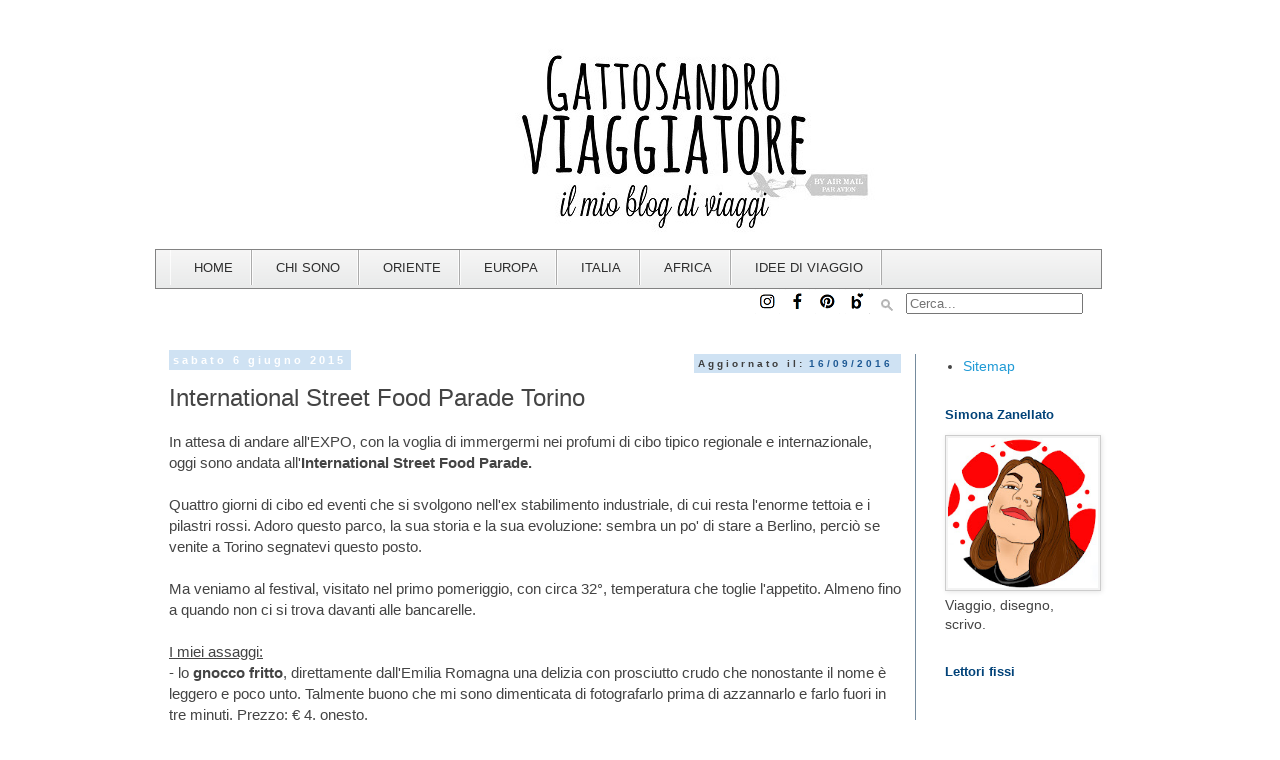

--- FILE ---
content_type: text/html; charset=UTF-8
request_url: https://www.gattosandroviaggiatore-travelblog.com/2015/06/international-street-food-parade-torino.html
body_size: 43016
content:
<!DOCTYPE html>
<html class='v2' dir='ltr' xmlns='http://www.w3.org/1999/xhtml' xmlns:b='http://www.google.com/2005/gml/b' xmlns:data='http://www.google.com/2005/gml/data' xmlns:expr='http://www.google.com/2005/gml/expr'>
<head>
<link href='https://www.blogger.com/static/v1/widgets/335934321-css_bundle_v2.css' rel='stylesheet' type='text/css'/>
<!-- Global Site Tag (gtag.js) - Google Analytics -->
<script async='async' src='https://www.googletagmanager.com/gtag/js?id=UA-48061947-1'></script>
<script>
  window.dataLayer = window.dataLayer || [];
  function gtag(){dataLayer.push(arguments);}
  gtag('js';, new Date());

  gtag('config', 'UA-48061947-1');
</script>
<meta content='width=1100' name='viewport'/>
<meta content='text/html; charset=UTF-8' http-equiv='Content-Type'/>
<meta content='blogger' name='generator'/>
<link href='https://www.gattosandroviaggiatore-travelblog.com/favicon.ico' rel='icon' type='image/x-icon'/>
<link href='https://www.gattosandroviaggiatore-travelblog.com/2015/06/international-street-food-parade-torino.html' rel='canonical'/>
<link rel="alternate" type="application/atom+xml" title="gattosandro viaggiatore - travel blog - Atom" href="https://www.gattosandroviaggiatore-travelblog.com/feeds/posts/default" />
<link rel="alternate" type="application/rss+xml" title="gattosandro viaggiatore - travel blog - RSS" href="https://www.gattosandroviaggiatore-travelblog.com/feeds/posts/default?alt=rss" />
<link rel="service.post" type="application/atom+xml" title="gattosandro viaggiatore - travel blog - Atom" href="https://www.blogger.com/feeds/6130245904541662154/posts/default" />

<link rel="alternate" type="application/atom+xml" title="gattosandro viaggiatore - travel blog - Atom" href="https://www.gattosandroviaggiatore-travelblog.com/feeds/6610348569824421936/comments/default" />
<!--Can't find substitution for tag [blog.ieCssRetrofitLinks]-->
<link href='https://blogger.googleusercontent.com/img/b/R29vZ2xl/AVvXsEi-8xG9QxtohMT5vlfzxWOPGqO0olIYkQP0Ojd9AGlrYSo4JEAm5l0mlCRs7ucpqfQun0oPJRSPD2Gv6VvfYGn1cFdbynxVLJwMfSu7iojothC0PZeMbSNMt_iHDVqnDlCNCHkTn5Vfw-M/s640/20150606_142939.jpg' rel='image_src'/>
<meta content='https://www.gattosandroviaggiatore-travelblog.com/2015/06/international-street-food-parade-torino.html' property='og:url'/>
<meta content='International Street Food Parade Torino' property='og:title'/>
<meta content='Travel blog con informazioni per viaggiare in completo fai da te. Diari di viaggio, itinerari, informazioni utili per organizzare il viaggio.' property='og:description'/>
<meta content='https://blogger.googleusercontent.com/img/b/R29vZ2xl/AVvXsEi-8xG9QxtohMT5vlfzxWOPGqO0olIYkQP0Ojd9AGlrYSo4JEAm5l0mlCRs7ucpqfQun0oPJRSPD2Gv6VvfYGn1cFdbynxVLJwMfSu7iojothC0PZeMbSNMt_iHDVqnDlCNCHkTn5Vfw-M/w1200-h630-p-k-no-nu/20150606_142939.jpg' property='og:image'/>
<meta content='ORMhKq3prj4uTY2LV_QsdQeW2c1aRHZgILPv2HMc4uc' name='google-site-verification'/>
<title>gattosandro viaggiatore - travel blog: International Street Food Parade Torino</title>
<style id='page-skin-1' type='text/css'><!--
/*
-----------------------------------------------
Blogger Template Style
Name:     Simple
Designer: Blogger
URL:      www.blogger.com
----------------------------------------------- */
/* Variable definitions
====================
<Variable name="keycolor" description="Main Color" type="color" default="#66bbdd"/>
<Group description="Page Text" selector="body">
<Variable name="body.font" description="Font" type="font"
default="normal normal 12px Arial, Tahoma, Helvetica, FreeSans, sans-serif"/>
<Variable name="body.text.color" description="Text Color" type="color" default="#222222"/>
</Group>
<Group description="Backgrounds" selector=".body-fauxcolumns-outer">
<Variable name="body.background.color" description="Outer Background" type="color" default="#66bbdd"/>
<Variable name="content.background.color" description="Main Background" type="color" default="#ffffff"/>
<Variable name="header.background.color" description="Header Background" type="color" default="transparent"/>
</Group>
<Group description="Links" selector=".main-outer">
<Variable name="link.color" description="Link Color" type="color" default="#2288bb"/>
<Variable name="link.visited.color" description="Visited Color" type="color" default="#888888"/>
<Variable name="link.hover.color" description="Hover Color" type="color" default="#33aaff"/>
</Group>
<Group description="Blog Title" selector=".header h1">
<Variable name="header.font" description="Font" type="font"
default="normal normal 60px Arial, Tahoma, Helvetica, FreeSans, sans-serif"/>
<Variable name="header.text.color" description="Title Color" type="color" default="#3399bb" />
</Group>
<Group description="Blog Description" selector=".header .description">
<Variable name="description.text.color" description="Description Color" type="color"
default="#777777" />
</Group>
<Group description="Tabs Text" selector=".tabs-inner .widget li a">
<Variable name="tabs.font" description="Font" type="font"
default="normal normal 14px Arial, Tahoma, Helvetica, FreeSans, sans-serif"/>
<Variable name="tabs.text.color" description="Text Color" type="color" default="#999999"/>
<Variable name="tabs.selected.text.color" description="Selected Color" type="color" default="#000000"/>
</Group>
<Group description="Tabs Background" selector=".tabs-outer .PageList">
<Variable name="tabs.background.color" description="Background Color" type="color" default="#f5f5f5"/>
<Variable name="tabs.selected.background.color" description="Selected Color" type="color" default="#eeeeee"/>
</Group>
<Group description="Post Title" selector="h3.post-title, .comments h4">
<Variable name="post.title.font" description="Font" type="font"
default="normal normal 22px Arial, Tahoma, Helvetica, FreeSans, sans-serif"/>
</Group>
<Group description="Date Header" selector=".date-header">
<Variable name="date.header.color" description="Text Color" type="color"
default="#444444"/>
<Variable name="date.header.background.color" description="Background Color" type="color"
default="transparent"/>
<Variable name="date.header.font" description="Text Font" type="font"
default="normal bold 11px Arial, Tahoma, Helvetica, FreeSans, sans-serif"/>
<Variable name="date.header.padding" description="Date Header Padding" type="string" default="inherit"/>
<Variable name="date.header.letterspacing" description="Date Header Letter Spacing" type="string" default="inherit"/>
<Variable name="date.header.margin" description="Date Header Margin" type="string" default="inherit"/>
</Group>
<Group description="Post Footer" selector=".post-footer">
<Variable name="post.footer.text.color" description="Text Color" type="color" default="#666666"/>
<Variable name="post.footer.background.color" description="Background Color" type="color"
default="#f9f9f9"/>
<Variable name="post.footer.border.color" description="Shadow Color" type="color" default="#eeeeee"/>
</Group>
<Group description="Gadgets" selector="h2">
<Variable name="widget.title.font" description="Title Font" type="font"
default="normal bold 11px Arial, Tahoma, Helvetica, FreeSans, sans-serif"/>
<Variable name="widget.title.text.color" description="Title Color" type="color" default="#000000"/>
<Variable name="widget.alternate.text.color" description="Alternate Color" type="color" default="#999999"/>
</Group>
<Group description="Images" selector=".main-inner">
<Variable name="image.background.color" description="Background Color" type="color" default="#ffffff"/>
<Variable name="image.border.color" description="Border Color" type="color" default="#eeeeee"/>
<Variable name="image.text.color" description="Caption Text Color" type="color" default="#444444"/>
</Group>
<Group description="Accents" selector=".content-inner">
<Variable name="body.rule.color" description="Separator Line Color" type="color" default="#eeeeee"/>
<Variable name="tabs.border.color" description="Tabs Border Color" type="color" default="#758b9d"/>
</Group>
<Variable name="body.background" description="Body Background" type="background"
color="#ffffff" default="$(color) none repeat scroll top left"/>
<Variable name="body.background.override" description="Body Background Override" type="string" default=""/>
<Variable name="body.background.gradient.cap" description="Body Gradient Cap" type="url"
default="url(https://resources.blogblog.com/blogblog/data/1kt/simple/gradients_light.png)"/>
<Variable name="body.background.gradient.tile" description="Body Gradient Tile" type="url"
default="url(https://resources.blogblog.com/blogblog/data/1kt/simple/body_gradient_tile_light.png)"/>
<Variable name="content.background.color.selector" description="Content Background Color Selector" type="string" default=".content-inner"/>
<Variable name="content.padding" description="Content Padding" type="length" default="10px" min="0" max="100px"/>
<Variable name="content.padding.horizontal" description="Content Horizontal Padding" type="length" default="10px" min="0" max="100px"/>
<Variable name="content.shadow.spread" description="Content Shadow Spread" type="length" default="40px" min="0" max="100px"/>
<Variable name="content.shadow.spread.webkit" description="Content Shadow Spread (WebKit)" type="length" default="5px" min="0" max="100px"/>
<Variable name="content.shadow.spread.ie" description="Content Shadow Spread (IE)" type="length" default="10px" min="0" max="100px"/>
<Variable name="main.border.width" description="Main Border Width" type="length" default="0" min="0" max="10px"/>
<Variable name="header.background.gradient" description="Header Gradient" type="url" default="none"/>
<Variable name="header.shadow.offset.left" description="Header Shadow Offset Left" type="length" default="-1px" min="-50px" max="50px"/>
<Variable name="header.shadow.offset.top" description="Header Shadow Offset Top" type="length" default="-1px" min="-50px" max="50px"/>
<Variable name="header.shadow.spread" description="Header Shadow Spread" type="length" default="1px" min="0" max="100px"/>
<Variable name="header.padding" description="Header Padding" type="length" default="30px" min="0" max="100px"/>
<Variable name="header.border.size" description="Header Border Size" type="length" default="1px" min="0" max="10px"/>
<Variable name="header.bottom.border.size" description="Header Bottom Border Size" type="length" default="1px" min="0" max="10px"/>
<Variable name="header.border.horizontalsize" description="Header Horizontal Border Size" type="length" default="0" min="0" max="10px"/>
<Variable name="description.text.size" description="Description Text Size" type="string" default="140%"/>
<Variable name="tabs.margin.top" description="Tabs Margin Top" type="length" default="0" min="0" max="100px"/>
<Variable name="tabs.margin.side" description="Tabs Side Margin" type="length" default="30px" min="0" max="100px"/>
<Variable name="tabs.background.gradient" description="Tabs Background Gradient" type="url"
default="url(https://resources.blogblog.com/blogblog/data/1kt/simple/gradients_light.png)"/>
<Variable name="tabs.border.width" description="Tabs Border Width" type="length" default="1px" min="0" max="10px"/>
<Variable name="tabs.bevel.border.width" description="Tabs Bevel Border Width" type="length" default="1px" min="0" max="10px"/>
<Variable name="post.margin.bottom" description="Post Bottom Margin" type="length" default="25px" min="0" max="100px"/>
<Variable name="image.border.small.size" description="Image Border Small Size" type="length" default="2px" min="0" max="10px"/>
<Variable name="image.border.large.size" description="Image Border Large Size" type="length" default="5px" min="0" max="10px"/>
<Variable name="page.width.selector" description="Page Width Selector" type="string" default=".region-inner"/>
<Variable name="page.width" description="Page Width" type="string" default="auto"/>
<Variable name="main.section.margin" description="Main Section Margin" type="length" default="15px" min="0" max="100px"/>
<Variable name="main.padding" description="Main Padding" type="length" default="15px" min="0" max="100px"/>
<Variable name="main.padding.top" description="Main Padding Top" type="length" default="30px" min="0" max="100px"/>
<Variable name="main.padding.bottom" description="Main Padding Bottom" type="length" default="30px" min="0" max="100px"/>
<Variable name="paging.background"
color="#ffffff"
description="Background of blog paging area" type="background"
default="transparent none no-repeat scroll top center"/>
<Variable name="footer.bevel" description="Bevel border length of footer" type="length" default="0" min="0" max="10px"/>
<Variable name="mobile.background.overlay" description="Mobile Background Overlay" type="string"
default="transparent none repeat scroll top left"/>
<Variable name="mobile.background.size" description="Mobile Background Size" type="string" default="auto"/>
<Variable name="mobile.button.color" description="Mobile Button Color" type="color" default="#ffffff" />
<Variable name="startSide" description="Side where text starts in blog language" type="automatic" default="left"/>
<Variable name="endSide" description="Side where text ends in blog language" type="automatic" default="right"/>
*/
/* Content
----------------------------------------------- */
body {
font: normal normal 14px 'Trebuchet MS', Trebuchet, Verdana, sans-serif;
color: #444444;
background: #ffffff none repeat scroll top left;
padding: 0 0 0 0;
}
html body .region-inner {
min-width: 0;
max-width: 100%;
width: auto;
}
h2 {
font-size: 22px;
}
a:link {
text-decoration:none;
color: #219bd6;
}
a:visited {
text-decoration:none;
color: #024379;
}
a:hover {
text-decoration:underline;
color: #9fc5e8;
}
.body-fauxcolumn-outer .fauxcolumn-inner {
background: transparent none repeat scroll top left;
_background-image: none;
}
.body-fauxcolumn-outer .cap-top {
position: absolute;
z-index: 1;
height: 400px;
width: 100%;
}
.body-fauxcolumn-outer .cap-top .cap-left {
width: 100%;
background: transparent none repeat-x scroll top left;
_background-image: none;
}
.content-outer {
-moz-box-shadow: 0 0 0 rgba(0, 0, 0, .15);
-webkit-box-shadow: 0 0 0 rgba(0, 0, 0, .15);
-goog-ms-box-shadow: 0 0 0 #333333;
box-shadow: 0 0 0 rgba(0, 0, 0, .15);
margin-bottom: 1px;
}
.content-inner {
padding: 10px 40px;
}
.content-inner {
background-color: #ffffff;
}
/* Header
----------------------------------------------- */
.header-outer {
background: transparent none repeat-x scroll 0 -400px;
_background-image: none;
}
.Header h1 {
font: normal normal 40px 'Trebuchet MS',Trebuchet,Verdana,sans-serif;
color: #000000;
text-shadow: 0 0 0 rgba(0, 0, 0, .2);
}
.Header h1 a {
color: #000000;
}
.Header .description {
font-size: 18px;
color: #000000;
}
.header-inner .Header .titlewrapper {
padding: 22px 0;
}
.header-inner .Header .descriptionwrapper {
padding: 0 0;
}
/* Tabs
----------------------------------------------- */
.tabs-inner .section:first-child {
border-top: 0 solid rgba(0, 0, 0, 0);
}
.tabs-inner .section:first-child ul {
margin-top: -1px;
border-top: 1px solid rgba(0, 0, 0, 0);
border-left: 1px solid rgba(0, 0, 0, 0);
border-right: 1px solid rgba(0, 0, 0, 0);
}
.tabs-inner .widget ul {
background: rgba(0, 0, 0, 0) none repeat-x scroll 0 -800px;
_background-image: none;
border-bottom: 1px solid rgba(0, 0, 0, 0);
margin-top: 0;
margin-left: -30px;
margin-right: -30px;
}
.tabs-inner .widget li a {
display: inline-block;
padding: .6em 1em;
font: normal normal 12px 'Trebuchet MS', Trebuchet, Verdana, sans-serif;
color: #000000;
border-left: 1px solid #ffffff;
border-right: 1px solid rgba(0, 0, 0, 0);
}
.tabs-inner .widget li:first-child a {
border-left: none;
}
.tabs-inner .widget li.selected a, .tabs-inner .widget li a:hover {
color: #000000;
background-color: rgba(0, 0, 0, 0);
text-decoration: none;
}
/* Columns
----------------------------------------------- */
.main-outer {
border-top: 0 solid #758b9d;
}
.fauxcolumn-left-outer .fauxcolumn-inner {
border-right: 1px solid #758b9d;
}
.fauxcolumn-right-outer .fauxcolumn-inner {
border-left: 1px solid #758b9d;
}
/* Headings
----------------------------------------------- */
div.widget > h2,
div.widget h2.title {
margin: 0 0 1em 0;
font: normal bold 13px 'Trebuchet MS',Trebuchet,Verdana,sans-serif;
color: #024379;
}
/* Widgets
----------------------------------------------- */
.widget .zippy {
color: #999999;
text-shadow: 2px 2px 1px rgba(0, 0, 0, .1);
}
.widget .popular-posts ul {
list-style: none;
}
/* Posts
----------------------------------------------- */
h2.date-header {
font: normal bold 11px Arial, Tahoma, Helvetica, FreeSans, sans-serif;
}
.date-header span {
background-color: #cfe2f3;
color: #ffffff;
padding: 0.4em;
letter-spacing: 3px;
margin: inherit;
}
.main-inner {
padding-top: 35px;
padding-bottom: 65px;
}
.main-inner .column-center-inner {
padding: 0 0;
}
.main-inner .column-center-inner .section {
margin: 0 1em;
}
.post {
margin: 0 0 45px 0;
}
h3.post-title, .comments h4 {
font: normal normal 24px 'Trebuchet MS',Trebuchet,Verdana,sans-serif;
margin: .75em 0 0;
}
.post-body {
font-size: 110%;
line-height: 1.4;
position: relative;
}
.post-body img, .post-body .tr-caption-container, .Profile img, .Image img,
.BlogList .item-thumbnail img {
padding: 2px;
background: #f3f3f3;
border: 1px solid #cccccc;
-moz-box-shadow: 1px 1px 5px rgba(0, 0, 0, .1);
-webkit-box-shadow: 1px 1px 5px rgba(0, 0, 0, .1);
box-shadow: 1px 1px 5px rgba(0, 0, 0, .1);
}
.post-body img, .post-body .tr-caption-container {
padding: 5px;
}
.post-body .tr-caption-container {
color: #666666;
}
.post-body .tr-caption-container img {
padding: 0;
background: transparent;
border: none;
-moz-box-shadow: 0 0 0 rgba(0, 0, 0, .1);
-webkit-box-shadow: 0 0 0 rgba(0, 0, 0, .1);
box-shadow: 0 0 0 rgba(0, 0, 0, .1);
}
.post-header {
margin: 0 0 1.5em;
line-height: 1.6;
font-size: 90%;
}
.post-footer {
margin: 20px -2px 0;
padding: 5px 10px;
color: #666666;
background-color: #cfe2f3;
border-bottom: 1px solid #148ae3;
line-height: 1.6;
font-size: 90%;
}
#comments .comment-author {
padding-top: 1.5em;
border-top: 1px solid #758b9d;
background-position: 0 1.5em;
}
#comments .comment-author:first-child {
padding-top: 0;
border-top: none;
}
.avatar-image-container {
margin: .2em 0 0;
}
#comments .avatar-image-container img {
border: 1px solid #cccccc;
}
/* Comments
----------------------------------------------- */
.comments .comments-content .icon.blog-author {
background-repeat: no-repeat;
background-image: url([data-uri]);
}
.comments .comments-content .loadmore a {
border-top: 1px solid #999999;
border-bottom: 1px solid #999999;
}
.comments .comment-thread.inline-thread {
background-color: #cfe2f3;
}
.comments .continue {
border-top: 2px solid #999999;
}
/* Accents
---------------------------------------------- */
.section-columns td.columns-cell {
border-left: 1px solid #758b9d;
}
.blog-pager {
background: transparent url(//www.blogblog.com/1kt/simple/paging_dot.png) repeat-x scroll top center;
}
.blog-pager-older-link, .home-link,
.blog-pager-newer-link {
background-color: #ffffff;
padding: 5px;
}
.footer-outer {
border-top: 1px dashed #bbbbbb;
}
/* Mobile
----------------------------------------------- */
body.mobile  {
background-size: auto;
}
.mobile .body-fauxcolumn-outer {
background: transparent none repeat scroll top left;
}
.mobile .body-fauxcolumn-outer .cap-top {
background-size: 100% auto;
}
.mobile .content-outer {
-webkit-box-shadow: 0 0 3px rgba(0, 0, 0, .15);
box-shadow: 0 0 3px rgba(0, 0, 0, .15);
}
.mobile .tabs-inner .widget ul {
margin-left: 0;
margin-right: 0;
}
.mobile .post {
margin: 0;
}
.mobile .main-inner .column-center-inner .section {
margin: 0;
}
.mobile .date-header span {
padding: 0.1em 10px;
margin: 0 -10px;
}
.mobile h3.post-title {
margin: 0;
}
.mobile .blog-pager {
background: transparent none no-repeat scroll top center;
}
.mobile .footer-outer {
border-top: none;
}
.mobile .main-inner, .mobile .footer-inner {
background-color: #ffffff;
}
.mobile-index-contents {
color: #444444;
}
.mobile-link-button {
background-color: #219bd6;
}
.mobile-link-button a:link, .mobile-link-button a:visited {
color: #ffffff;
}
.mobile .tabs-inner .section:first-child {
border-top: none;
}
.mobile .tabs-inner .PageList .widget-content {
background-color: rgba(0, 0, 0, 0);
color: #000000;
border-top: 1px solid rgba(0, 0, 0, 0);
border-bottom: 1px solid rgba(0, 0, 0, 0);
}
.mobile .tabs-inner .PageList .widget-content .pagelist-arrow {
border-left: 1px solid rgba(0, 0, 0, 0);
}
/* Menu orizzontale con casella di ricerca */
#contatto-links {
text-shadow: 0 -1px 0 rgba(0, 0, 0, 0.3);
margin: auto;
position: relative;
width: 100%;
}
#contatto-links a {
color: #4C9FEB;
}
#contatto-links a:hover {
color: #3D85C6;
}
#menu-links {
float: right;
font-size: 12px;
margin: 4px 10px;
overflow: hidden;
text-shadow: 0 1px 0 #FFF;
}
#menu-links a {
margin-left: 7px;
padding-left: 8px;
text-decoration: none;
}
#menu-links a:first-child {
border-width: 0;
}
#menuMultilevel {
width:96%; /* Larghezza del menú */
height:38px;
padding-left:14px;
background: -webkit-linear-gradient(#f6f6f6, #e9eaea) repeat scroll 0 0 transparent; /* Colore dello sfondo */
background: -moz-linear-gradient(#f6f6f6, #e9eaea) repeat scroll 0 0 transparent;
background: linear-gradient(#f6f6f6, #e9eaea) repeat scroll 0 0 transparent;
filter: progid:DXImageTransform.Microsoft.gradient( startColorstr='#f6f6f6', endColorstr='#e9eaea',GradientType=0 );
border-radius:0px; /* Raggio curvatura bordi voci principali */
border: 1px solid #828282
}
.menu {
padding:0;
margin:0;
list-style:none;
height:38px;
position:relative;
z-index:5;
font-family:arial, verdana, sans-serif;
}
.menu li.top {display:block; float:left;}
.menu li a.top_link {
display:block;
float:left;
height:35px;
line-height:35px;
color:#2e2e2e; /* Colore del testo delle voci senza mouse */
text-decoration:none;
font-family:"Lucida Sans Unicode", "Trebuchet Unicode MS", "Lucida Grande",sans-serif;
font-size:13px; /* Dimensioni dei font */
padding:0 0 0 12px;
cursor:pointer;
box-shadow: -1px 0 0 rgba(255, 255, 255, 0.8) inset, 1px 0 0 rgba(255, 255, 255, 0.8) inset;
border-color: #ababab;
border-image: none;
border-style: solid;
border-width: 0 1px 0 0;
}
.menu li a.top_link span {
float:left;
display:block;
padding:0 18px 0 12px;
height:35px;
}
.menu li a.top_link span.down {
float:left;
display:block;
padding:0 18px 0 12px;
height:35px;
}
.menu li a.top_link:hover, .menu li:hover > a.top_link {color:#4979b8; /* Colore testo voce con mouse*/ }
.menu li:hover {position:relative; z-index:2;}
.menu ul,
.menu li:hover ul ul,
.menu li:hover ul li:hover ul ul,
.menu li:hover ul li:hover ul li:hover ul ul,
.menu li:hover ul li:hover ul li:hover ul li:hover ul ul
{position:absolute; left:-9999px; top:-9999px; width:0; height:0; margin:0; padding:0; list-style:none;}
.menu li:hover ul.sub {
left:0;
top:35px;
background:#f0f0f0; /* Colore di dei sottomenu */
padding:3px;
white-space:nowrap;
width:200px; /* Larghezza dei sottomenu */
height:auto;
z-index:3;
}
.menu li:hover ul.sub li {
display:block;
height:30px;
position:relative;
float:left;
width:200px; /* Larghezza dei sottomenu */
font-weight:normal;
border-width:1px 0px 0px 0px;
border-style:solid;
border-color:#ababab;}
.menu li:hover ul.sub li a{
display:block;
height:30px;
width:200px;
line-height:30px;
text-indent:5px;
color:#5A5A5A; /* Colore del testo delle voci senza mouse */
text-decoration:none;
}
.menu li ul.sub li a.fly {
/* Colore di sfondo dei sottomenu */
background:#f0f0f0 url(https://blogger.googleusercontent.com/img/b/R29vZ2xl/AVvXsEirwNgTPstM9CnRJpaOR20ROPowG6HYG0y6AupXsPg3RZlaiICjk1YttTzVZOVgyk6x8kb4gnPNG-saX_Dmy3KBewAAmMilimtQxSVzfZeGELBtm14QEtHpCj58N0D7oq2JWRXxG9thHes/s800/freccia-su.gif) 185px 10px no-repeat;
border-width:1px 0px 0px 0px;
border-style:solid;
border-color:#c7c7c7;}
.menu li:hover ul.sub li a:hover {
background:#5A96E3; /* Colore di sfondo al passaggio del mouse */
color:#fff; /* Colore del testo delle voci puntate dal mouse */
}
.menu li:hover ul.sub li a.fly:hover, .menu li:hover ul li:hover > a.fly {
/* Colore di sfondo al passaggio del mouse */
background:#5A96E3 url(https://blogger.googleusercontent.com/img/b/R29vZ2xl/AVvXsEirwNgTPstM9CnRJpaOR20ROPowG6HYG0y6AupXsPg3RZlaiICjk1YttTzVZOVgyk6x8kb4gnPNG-saX_Dmy3KBewAAmMilimtQxSVzfZeGELBtm14QEtHpCj58N0D7oq2JWRXxG9thHes/s800/freccia-su.gif) 185px 10px no-repeat; color:#fff;}
.menu li:hover ul li:hover ul,
.menu li:hover ul li:hover ul li:hover ul,
.menu li:hover ul li:hover ul li:hover ul li:hover ul,
.menu li:hover ul li:hover ul li:hover ul li:hover ul li:hover ul {
left:200px;
top:-4px;
background: #f2f2f2; /* Colore di sfondo del sottomenu */
padding:3px;
white-space:nowrap;
width:200px;
z-index:4;
height:auto;
}
#casella-ricerca {
margin:8px 10px 0 0;
float: right;
}
#casella-ricerca form {
background: url("https://blogger.googleusercontent.com/img/b/R29vZ2xl/AVvXsEihPySu-Cw-laA4Pt22m5ig7Ra-ov52JixqqRpF_78yMhJUPgdhP50HWuhX_fQ2BdorPmUKL_NTvZrdu5rMsJKsegMpXlUygw-WUmeVi-u-zptWQTLQjEae6JyBC7wsFQsfo5boe7uAocE/s15-no/ricerca.gif") no-repeat scroll 5% 50% transparent;
height: 24px;
padding: 0 35px;
position: relative;
width: 150px;
}
#menu-search form input {
color: #999999;
font-size: 13px;
height: 26px;
text-shadow: 0 1px 0 #FFFFFF;
background: none repeat scroll 0 0 transparent;
float: left;
outline: medium none;
padding: 0;
width: 150%;
}
#menu-search form input.placeholder, #menu-search form input:-moz-placeholder {
color: #C4C4C4;
}
.profile-img{
height: 130px;
width: 130px;
}

--></style>
<style id='template-skin-1' type='text/css'><!--
body {
min-width: 1050px;
}
.content-outer, .content-fauxcolumn-outer, .region-inner {
min-width: 1050px;
max-width: 1050px;
_width: 1050px;
}
.main-inner .columns {
padding-left: 0px;
padding-right: 210px;
}
.main-inner .fauxcolumn-center-outer {
left: 0px;
right: 210px;
/* IE6 does not respect left and right together */
_width: expression(this.parentNode.offsetWidth -
parseInt("0px") -
parseInt("210px") + 'px');
}
.main-inner .fauxcolumn-left-outer {
width: 0px;
}
.main-inner .fauxcolumn-right-outer {
width: 210px;
}
.main-inner .column-left-outer {
width: 0px;
right: 100%;
margin-left: -0px;
}
.main-inner .column-right-outer {
width: 210px;
margin-right: -210px;
}
#layout {
min-width: 0;
}
#layout .content-outer {
min-width: 0;
width: 800px;
}
#layout .region-inner {
min-width: 0;
width: auto;
}
--></style>
<script type='text/javascript'>
        (function(i,s,o,g,r,a,m){i['GoogleAnalyticsObject']=r;i[r]=i[r]||function(){
        (i[r].q=i[r].q||[]).push(arguments)},i[r].l=1*new Date();a=s.createElement(o),
        m=s.getElementsByTagName(o)[0];a.async=1;a.src=g;m.parentNode.insertBefore(a,m)
        })(window,document,'script','https://www.google-analytics.com/analytics.js','ga');
        ga('create', 'UA-48061947-1', 'auto', 'blogger');
        ga('blogger.send', 'pageview');
      </script>
<script type='text/javascript'>
cookieOptions = {msg: "Il sito utilizza cookie di Google e di altri provider per erogare i servizi e per analizzare il traffico. Il tuo indirizzo IP e il tuo agente utente sono condivisi con Google, con le metriche su prestazioni e su sicurezza, per la qualità del servizio, generare statistiche  e rilevare e contrastare abusi. Navigando nel blog accetti l\47uso dei cookie e il trattamento dei dati secondo il GDPR.", close: "OK", learn: "+Info", link:"https://www.gattosandroviaggiatore-travelblog.com/p/politica-dei-cookie-di-questo-sito-in.html"}; 
</script>
<style>
#cookieChoiceInfo {
top: auto !important; 
bottom: 0 !important;
}
</style>
<!--Articoli Simili con Miniature Inizio-->
<style type='text/css'>
      #articoli-simili {
        float:center;
        text-transform:none;
        height:130px;
        background-color: #FFFFFF;
        box-shadow: 0 0 0 1px white inset;
        -moz-box-shadow: 0 0 0 1px #fff inset;
        -webkit-box-shadow: 0 0 0 1px white inset;
        padding:5px;
      }
      #articoli-simili h2{
        padding: 8px 8px;
        color:#2c9fac;
        font-family:Georgia;
        line-height: 1.1em;
        font-weight: bold;
        text-shadow: 0 1px 0 white;
        font-size: 20px;
        letter-spacing: 0.4px;
        background: #ffffff;
        width:auto;
      }
      #articoli-simili a{
        color:#38c7d8;
        font-weight: bold;
      }
      #articoli-simili a:hover {
        background-color: rgba(44,159,172,0.7);
        color:#ffffff;        font-weight: bold;
        text-decoration: initial;
      }
    </style>
<script type='text/javascript'>
      //<![CDATA[
      var defaultnoimage="https://blogger.googleusercontent.com/img/b/R29vZ2xl/AVvXsEjg7pk9OAmRizpX-Vgn6UcZfC5K1uIRzWvTu3exWNakeBbd6PF8BT8degMu4BoRf7Sm3eYkDYIOIu3JEqc2HObP1yHmfWoZWluNGueqAS0jIyC3ECs2Vc0CVF1quZOrtFOL4JUQ4qjONyk/s1600/GATTOSANDRO+VIAGGIATORE+%25281%2529.jpg";
      var maxresults=5;
      var splittercolor="#ffffff";
      var relatedpoststitle="Post correlati";
      var relatedTitles=new Array();
      var relatedTitlesNum=0;
      var relatedUrls=new Array();
      var thumburl=new Array();
      function art_corr_min(json){
        for(var i=0;i<json.feed.entry.length;i++){
          var entry=json.feed.entry[i];
          relatedTitles[relatedTitlesNum]=entry.title.$t;
          try{
            thumburl[relatedTitlesNum]=entry.media$thumbnail.url}
          catch(error){
            s=entry.content.$t;
            a=s.indexOf("<img");
            b=s.indexOf("src=\"",a);
            c=s.indexOf("\"",b+5);
            d=s.substr(b+5,c-b-5);
            if((a!=-1)&&(b!=-1)&&(c!=-1)&&(d!="")){
              thumburl[relatedTitlesNum]=d}
            else{
              if(typeof(defaultnoimage)!=='undefined'){
                thumburl[relatedTitlesNum]=defaultnoimage}
              else{
                thumburl[relatedTitlesNum]="https://blogger.googleusercontent.com/img/b/R29vZ2xl/AVvXsEjg7pk9OAmRizpX-Vgn6UcZfC5K1uIRzWvTu3exWNakeBbd6PF8BT8degMu4BoRf7Sm3eYkDYIOIu3JEqc2HObP1yHmfWoZWluNGueqAS0jIyC3ECs2Vc0CVF1quZOrtFOL4JUQ4qjONyk/s1600/GATTOSANDRO+VIAGGIATORE+%25281%2529.jpg"}
            }
          }
          if(relatedTitles[relatedTitlesNum].length>75){
            relatedTitles[relatedTitlesNum]=relatedTitles[relatedTitlesNum].substring(0,75)+"..."}
          for(var k=0;k<entry.link.length;k++){
            if(entry.link[k].rel=='alternate'){
              relatedUrls[relatedTitlesNum]=entry.link[k].href;
              relatedTitlesNum++}
          }
        }
      }
      function removeRelatedDuplicates_thumbs(){
        var tmp=new Array(0);
        var tmp2=new Array(0);
        var tmp3=new Array(0);
        for(var i=0;i<relatedUrls.length;i++){
          if(!contains_thumbs(tmp,relatedUrls[i])){
            tmp.length+=1;
            tmp[tmp.length-1]=relatedUrls[i];
            tmp2.length+=1;
            tmp3.length+=1;
            tmp2[tmp2.length-1]=relatedTitles[i];
            tmp3[tmp3.length-1]=thumburl[i]}
        }
        relatedTitles=tmp2;
        relatedUrls=tmp;
        thumburl=tmp3}
      function contains_thumbs(a,e){
        for(var j=0;j<a.length;j++){
          if(a[j]==e){
            return true}
        }
        return false}
      function printRelatedLabels_thumbs(current){
        var splitbarcolor;
        if(typeof(splittercolor)!=='undefined'){
          splitbarcolor=splittercolor}
        else{
          splitbarcolor="#ffffff"}
        for(var i=0;i<relatedUrls.length;i++){
          if((relatedUrls[i]==current)||(!relatedTitles[i])){
            relatedUrls.splice(i,1);
            relatedTitles.splice(i,1);
            thumburl.splice(i,1);
            i--}
        }
        var r=Math.floor((relatedTitles.length-1)*Math.random());
        var i=0;
        if(relatedTitles.length>0){
          document.write('<h2>'+relatedpoststitle+'</h2>')}
        document.write('<div style="clear: both;"/>');
        while(i<relatedTitles.length&&i<20&&i<maxresults){
          document.write('<a style="text-decoration:none;padding:5px;float:left;');
          if(i!=0)document.write('border-left:solid 0.5px '+splitbarcolor+';"');
          else document.write('"');
          document.write(' href="'+relatedUrls[r]+'"><img style="width:120px;height:120px;border:0px;" src="'+thumburl[r]+'"/><br/><div style="width:120px;padding-left:3px;height:136px;border: 0pt none ; margin: 3px 0pt 0pt; padding: 0pt; font-style: normal; font-variant: normal; font-weight: bold; font-size: 14px; line-height: normal; font-size-adjust: none; font-stretch: normal;">'+relatedTitles[r]+'</div></a>');
          i++;
          if(r<relatedTitles.length-1){
            r++}
          else{
            r=0}
        }
        document.write('</div>');
        relatedUrls.splice(0,relatedUrls.length);
        thumburl.splice(0,thumburl.length);
        relatedTitles.splice(0,relatedTitles.length)}
      //]]> 
    </script>
<!--Articoli Simili con Miniature Fine-->
<link href='https://www.blogger.com/dyn-css/authorization.css?targetBlogID=6130245904541662154&amp;zx=548635a8-6ae5-4c46-99a7-80bf3996224a' media='none' onload='if(media!=&#39;all&#39;)media=&#39;all&#39;' rel='stylesheet'/><noscript><link href='https://www.blogger.com/dyn-css/authorization.css?targetBlogID=6130245904541662154&amp;zx=548635a8-6ae5-4c46-99a7-80bf3996224a' rel='stylesheet'/></noscript>
<meta name='google-adsense-platform-account' content='ca-host-pub-1556223355139109'/>
<meta name='google-adsense-platform-domain' content='blogspot.com'/>

</head>
<body class='loading'>
<div class='navbar no-items section' id='navbar' name='Navbar'>
</div>
<div class='body-fauxcolumns'>
<div class='fauxcolumn-outer body-fauxcolumn-outer'>
<div class='cap-top'>
<div class='cap-left'></div>
<div class='cap-right'></div>
</div>
<div class='fauxborder-left'>
<div class='fauxborder-right'></div>
<div class='fauxcolumn-inner'>
</div>
</div>
<div class='cap-bottom'>
<div class='cap-left'></div>
<div class='cap-right'></div>
</div>
</div>
</div>
<div class='content'>
<div class='content-fauxcolumns'>
<div class='fauxcolumn-outer content-fauxcolumn-outer'>
<div class='cap-top'>
<div class='cap-left'></div>
<div class='cap-right'></div>
</div>
<div class='fauxborder-left'>
<div class='fauxborder-right'></div>
<div class='fauxcolumn-inner'>
</div>
</div>
<div class='cap-bottom'>
<div class='cap-left'></div>
<div class='cap-right'></div>
</div>
</div>
</div>
<div class='content-outer'>
<div class='content-cap-top cap-top'>
<div class='cap-left'></div>
<div class='cap-right'></div>
</div>
<div class='fauxborder-left content-fauxborder-left'>
<div class='fauxborder-right content-fauxborder-right'></div>
<div class='content-inner'>
<header>
<div class='header-outer'>
<div class='header-cap-top cap-top'>
<div class='cap-left'></div>
<div class='cap-right'></div>
</div>
<div class='fauxborder-left header-fauxborder-left'>
<div class='fauxborder-right header-fauxborder-right'></div>
<div class='region-inner header-inner'>
<div class='header section' id='header' name='Intestazione'><div class='widget Header' data-version='1' id='Header1'>
<div id='header-inner'>
<a href='https://www.gattosandroviaggiatore-travelblog.com/' style='display: block'>
<img alt='gattosandro viaggiatore - travel blog' height='209px; ' id='Header1_headerimg' src='https://blogger.googleusercontent.com/img/b/R29vZ2xl/AVvXsEiqRTSwNSrXeIiWBYre2fgwsdNvI6xE5hyy8LzprXNLk3pk_Put5j0PWrQ6Y7T1kW5FsgD0zd7Oy_fSr9_m2hYCOUOomsa2yyFzPPwx0NIqZZYdGzGcJ6APa-8ITN6tzHVFgGV2YzfftiM/s1600-r/logo+1_3.jpg' style='display: block' width='1080px; '/>
</a>
</div>
</div></div>
</div>
</div>
<div id='menuMultilevel'>
<ul class='menu'>
<li class='top'><a class='top_link' href='http://www.gattosandroviaggiatore-travelblog.com/'><span>HOME</span></a></li>
<li class='top'><a class='top_link' href='#'><span class='down'>CHI SONO</span></a>
<ul class='sub'>
<li><a href='https://www.gattosandroviaggiatore-travelblog.com/p/mi-chiamo-simona-ma-in-questo-blog-mi.html'>Mi presento</a></li>
<li><a href='https://www.gattosandroviaggiatore-travelblog.com/p/contatti.html'>Contatti</a></li>
<li><a href='https://www.gattosandroviaggiatore-travelblog.com/p/media-kit.html'>Media kit</a></li>
</ul>
</li>
<li class='top'><a class='top_link' href='#'><span class='down'>ORIENTE</span></a>
<ul class='sub'>
<li><a class='fly' href='#'>Guide di viaggio</a>
<ul>
<li><a href='https://www.gattosandroviaggiatore-travelblog.com/2016/05/come-organizzare-un-viaggio-in-corea.html'>Corea del Sud</a></li>
<li><a href='https://www.gattosandroviaggiatore-travelblog.com/2016/06/come-organizzare-un-viaggio-in-giappone.html'>Giappone</a></li>
<li><a href='https://www.gattosandroviaggiatore-travelblog.com/2016/12/viaggio-in-cina-fai-da-te.html'>Cina fai da te</a></li>
<li><a href='https://www.gattosandroviaggiatore-travelblog.com/2016/07/come-organizzare-un-viaggio-in-cina.html'>Cina #1</a></li>
<li><a href='https://www.gattosandroviaggiatore-travelblog.com/2016/07/come-organizzare-un-viaggio-in-cina_12.html'>Cina #2</a></li>
<li><a href='https://www.gattosandroviaggiatore-travelblog.com/2016/07/come-organizzare-un-viaggio-in-cina_18.html'>Cina #3</a></li>
</ul>
</li>
<a class='fly' href='#'>CINA E HONG KONG</a><ul>
<li><a href='https://www.gattosandroviaggiatore-travelblog.com/p/cina-e-hong-kong.html'>Itinerario e info</a></li>
<li><a class='fly' href='#'>Pechino</a>
<ul>
<li><a href='https://www.gattosandroviaggiatore-travelblog.com/2012/08/il-mio-viaggio-in-cina-arrivo-pechino.html'>Arrivo a Pechino</a></li>
<li><a href='https://www.gattosandroviaggiatore-travelblog.com/2012/08/il-mio-diario-di-viaggio-in-cina-alla.html'>Pechino e Città Proibita</a></li>
<li><a href='https://www.gattosandroviaggiatore-travelblog.com/2012/08/sulla-grande-muraglia-cinese.html'>Grande Muraglia</a></li>
<li><a href='https://www.gattosandroviaggiatore-travelblog.com/2012/09/il-palazzo-destate-e-la-pechino-moderna.html'>Palazzo d'Estate</a></li>
<li><a href='https://www.gattosandroviaggiatore-travelblog.com/2012/09/ultimo-giorno-pechino-beihai-park-e-gli.html'>Laghi e hutong</a></li>
</ul>
</li>
<li><a class='fly' href='#'>Shanghai</a>
<ul>
<li><a href='https://www.gattosandroviaggiatore-travelblog.com/2012/09/shanghai-che-fatica.html'>Shanghai in treno</a></li>
<li><a href='https://www.gattosandroviaggiatore-travelblog.com/2012/09/tifone-shanghai.html'>Imprevisti</a></li>
<li><a href='https://www.gattosandroviaggiatore-travelblog.com/2012/09/shanghai-finalmente.html'>Shanghai: vecchio e nuovo</a></li>
<li><a href='https://www.gattosandroviaggiatore-travelblog.com/2012/09/shanghai-concessione-francese-e-una.html'>Concessione francese</a></li>
<li><a href='https://www.gattosandroviaggiatore-travelblog.com/2012/09/qibao-ancient-town.html'>Qibao Ancient town</a></li>
<li><a href='https://www.gattosandroviaggiatore-travelblog.com/2012/09/swfc-shanghai-dallalto.html'>SWFC</a></li>
</ul>
</li>
<li><a class='fly' href='#'>Suzhou</a>
<ul>
<li><a href='https://www.gattosandroviaggiatore-travelblog.com/2012/10/suzhou-una-citta-da-cartolina.html'>Suzhou</a></li>
<li><a href='https://www.gattosandroviaggiatore-travelblog.com/2012/10/i-giardini-di-suzhou.html'>I giardini</a></li>
<li><a href='https://www.gattosandroviaggiatore-travelblog.com/2012/10/mudu-water-town-e-ultima-notte-suzhou.html'>Mudu Water Town</a></li>
</ul>
</li>
<li><a class='fly' href='#'>Hangzhou</a>
<ul>
<li><a href='https://www.gattosandroviaggiatore-travelblog.com/2012/10/hanghzhou-un-posto-da-favola-nonostante.html'>Hangzhou</a></li>
<li><a href='https://www.gattosandroviaggiatore-travelblog.com/2012/10/hangzhou-west-lake.html'>West Lake</a></li>
</ul>
</li>
<li><a class='fly' href='#'>Hong Kong</a>
<ul>
<li><a href='https://www.gattosandroviaggiatore-travelblog.com/2012/10/a-hong-kong-alla-faccia-della.html'>Volo per Hong Kong</a></li>
<li><a href='https://www.gattosandroviaggiatore-travelblog.com/2012/10/lantau-island-e-hong-kong-notturna.html'>Lantau Island</a></li>
<li><a href='https://www.gattosandroviaggiatore-travelblog.com/2012/10/hong-kong-scivolando-sul-peak.html'>Peak e Avenues of Stars</a></li>
<li><a href='https://www.gattosandroviaggiatore-travelblog.com/2012/11/cheung-chau.html'>Cheung Chau</a></li>
<li><a href='https://www.gattosandroviaggiatore-travelblog.com/2012/11/ultimo-giorno-hong-kong.html'>Ultimo giorno a HK</a></li>
</ul>
</li>
</ul>
<li class='mid'><a class='fly' href='#'>CINA DEL SUD E HAINAN</a>
<ul>
<li><a href='https://www.gattosandroviaggiatore-travelblog.com/p/cina-del-sud-e-isole.html'>Itinerario e info</a></li>
<li><a class='fly' href='#'>Guangzhou</a>
<ul>
<li><a href='https://www.gattosandroviaggiatore-travelblog.com/2013/08/diario-di-viaggio-in-cina-arrivo.html'>Arrivo a Guangzhou</a></li>
<li><a href='https://www.gattosandroviaggiatore-travelblog.com/2013/08/guangzhou-sotto-la-pioggia.html'>Pearl River e Canton Tower</a></li>
<li><a href='https://www.gattosandroviaggiatore-travelblog.com/2013/08/la-prima-classe-costa-mille-lire-la.html'>Viaggio notturno</a></li>
</ul>
</li>
<li><a class='fly' href='#'>Zhangjiajie</a>
<ul>
<li><a href='https://www.gattosandroviaggiatore-travelblog.com/2013/08/solo-tu-puoi-fare-un-viaggio-del-genere.html'>Cronaca di un viaggio</a></li>
<li><a href='https://www.gattosandroviaggiatore-travelblog.com/2013/09/welcome-to-real-pandora-zhangjiajie.html'>Wulyngyuan</a></li>
<li><a href='https://www.gattosandroviaggiatore-travelblog.com/2013/09/il-posto-giusto-per-raggiungere.html'>Tianzishan</a></li>
</ul>
</li>
<li><a class='fly' href='#'>Fenghuang</a>
<ul>
<li><a href='https://www.gattosandroviaggiatore-travelblog.com/2013/09/phoenix-ancient-town-fenghuang-hunan.html'>Phoenix Ancient Town</a></li>
<li><a href='https://www.gattosandroviaggiatore-travelblog.com/2013/09/fenghuang-semplicemente-bellissima.html'>Fenghuang</a></li>
<li><a href='https://www.gattosandroviaggiatore-travelblog.com/2013/09/addio-fenghuang-cronaca-di-unaltra.html'>Viaggiare di notte</a></li>
</ul>
</li>
<li><a class='fly' href='#'>Guilin</a>
<ul>
<li><a href='https://www.gattosandroviaggiatore-travelblog.com/2013/09/finalmente-guilin.html'>Arrivo a Guilin</a></li>
<li><a href='https://www.gattosandroviaggiatore-travelblog.com/2013/09/longji-rice-terraces.html'>Longji rice terrace</a></li>
<li><a href='https://www.gattosandroviaggiatore-travelblog.com/2013/09/elephant-trunk-hill-guilin.html'>Elephant Trunk Hill</a></li>
<li><a href='https://www.gattosandroviaggiatore-travelblog.com/2013/10/una-giornata-yangshuo.html'>Yangshuo</a></li>
</ul>
</li>
<li><a class='fly' href='#'>Beihai</a>
<ul>
<li><a href='https://www.gattosandroviaggiatore-travelblog.com/2013/10/il-treno-dei-desideri-ci-porta-beihai.html'>Viaggio in treno</a></li>
<li><a href='https://www.gattosandroviaggiatore-travelblog.com/2013/10/beihai-e-limprevisto-che-ci-scombina-i.html'>Beihai Old Town</a></li>
</ul>
</li>
<li><a class='fly' href='#'>Zhangjiang</a>
<ul>
<li><a href='https://www.gattosandroviaggiatore-travelblog.com/2013/10/zhanjiang-sotto-la-pioggia.html'>Sotto la pioggia</a></li>
<li><a href='https://www.gattosandroviaggiatore-travelblog.com/2013/10/alla-scoperta-di-una-citta-estremamente.html'>All'avventura</a></li>
<li><a href='https://www.gattosandroviaggiatore-travelblog.com/2013/10/fare-il-bagno-in-un-lago-vulcanico.html'>Lago vulcanico</a></li>
</ul>
</li>
<li><a class='fly' href='#'>Haikou</a>
<ul>
<li><a href='https://www.gattosandroviaggiatore-travelblog.com/2013/10/a-cena-con-mickey-mouse-haikou-isola.html'>Arrivo ad Hainan</a></li>
<li><a href='https://www.gattosandroviaggiatore-travelblog.com/2013/10/finalmente-al-mare-bellissima-haikou.html'>Mare ad Haikou</a></li>
</ul>
</li>
<li><a class='fly' href='#'>Sanya</a>
<ul>
<li><a href='https://www.gattosandroviaggiatore-travelblog.com/2013/11/questo-lungo-viaggio-ci-ha-portati.html'>Sanya</a></li>
<li><a href='https://www.gattosandroviaggiatore-travelblog.com/2013/11/yalong-bay-sanya-e-un-altro-imprevisto.html'>Yalong Bay</a></li>
<li><a href='https://www.gattosandroviaggiatore-travelblog.com/2013/11/nanshan-temple-sanya.html'>Nanshan Temple</a></li>
<li><a href='https://www.gattosandroviaggiatore-travelblog.com/2013/11/wuzhizhou-island-il-paradiso-proibito.html'>Wuzhizhou Island</a></li>
<li><a href='https://www.gattosandroviaggiatore-travelblog.com/2013/11/nanwan-monkey-island-sanya.html'>Nanwan monkey Island</a></li>
</ul>
</li>
<li><a class='fly' href='#'>Guangzhou</a>
<ul>
<li><a href='https://www.gattosandroviaggiatore-travelblog.com/2013/11/chiudiamo-il-cerchio-ritorno-guangzhou.html'>Città sotto la pioggia</a></li>
<li><a href='https://www.gattosandroviaggiatore-travelblog.com/2013/12/una-giornata-lunga-30-ore-bye-bye-cina.html'>Ultimo giorno in Cina</a></li>
</ul>
</li>
</ul>
</li>
<li class='mid'><a class='fly' href='#'>CHINA TRIP 3</a>
<ul>
<li><a href='https://www.gattosandroviaggiatore-travelblog.com/2016/12/viaggio-in-cina-fai-da-te.html'>Itinerario e info</a></li>
<li><a class='fly' href='#'>PECHINO</a>
<ul>
<li><a href='https://www.gattosandroviaggiatore-travelblog.com/2016/08/china-trip-3-arrivo-pechino.html'>Arrivo a Pechino</a></li>
<li><a href='https://www.gattosandroviaggiatore-travelblog.com/2016/08/china-trip-3-pechino.html'>PECHINO</a></li>
</ul>
</li>
<li><a class='fly' href='#'>DATONG</a>
<ul>
<li><a href='https://www.gattosandroviaggiatore-travelblog.com/2016/09/china-trip-3-datong.html'>Datong</a></li>
<li><a href='https://www.gattosandroviaggiatore-travelblog.com/2016/09/china-trip-3-datong-il-tempio-sospeso-e.html'>Hanging Temple</a></li>
</ul>
</li>
<li><a class='fly' href='#'>PINGYAO</a>
<ul>
<li><a href='https://www.gattosandroviaggiatore-travelblog.com/2016/09/china-trip-3--pingyao.html'>Prima parte</a></li>
<li><a href='https://www.gattosandroviaggiatore-travelblog.com/2016/09/pingyao.html'>Seconda parte</a></li>
</ul>
</li>
<li><a class='fly' href='#'>XIAN</a>
<ul>
<li><a href='https://www.gattosandroviaggiatore-travelblog.com/2016/09/xian.html'>Due giorni a Xian</a></li>
</ul>
</li>
<li><a class='fly' href='#'>LUOYANG</a>
<ul>
<li><a href='https://www.gattosandroviaggiatore-travelblog.com/2016/09/china-trip-3-cronaca-di-un-lungo.html'>Viaggio in treno</a></li>
<li><a href='https://www.gattosandroviaggiatore-travelblog.com/2016/10/luoyang-longmen-grotte.html'>Grotte Longmen</a></li>
<li><a href='https://www.gattosandroviaggiatore-travelblog.com/2016/10/white-horse-temple.html'>White Horse Temple</a></li>
</ul>
</li>
<li><a class='fly' href='#'>NANCHINO</a>
<ul>
<li><a href='https://www.gattosandroviaggiatore-travelblog.com/2016/10/nanchino-prima-parte.html'>Prima parte</a></li>
<li><a href='https://www.gattosandroviaggiatore-travelblog.com/2016/10/nanchino-seconda-parte.html'>Seconda parte</a></li>
</ul>
</li>
<li><a class='fly' href='#'>QINGDAO</a>
<ul>
<li><a href='https://www.gattosandroviaggiatore-travelblog.com/2016/11/china-trip-3-da-nanjing-qingdao.html'>Treno proiettile</a></li>
<li><a href='https://www.gattosandroviaggiatore-travelblog.com/2016/11/china-trip-3-nella-citta-della-birra.html'>Beer Museum</a></li>
<li><a href='https://www.gattosandroviaggiatore-travelblog.com/2016/11/china-trip-3-una-giornata-al-mare.html'>Spiagge</a></li>
<li><a href='https://www.gattosandroviaggiatore-travelblog.com/2016/11/china-trip-3-sopra-le-colline.html'>Qingdao</a></li>
</ul>
</li>
<li><a class='fly' href='#'>PECHINO</a>
<ul>
<li><a href='https://www.gattosandroviaggiatore-travelblog.com/2016/11/china-trip-3-di-ritorno-pechino.html'>Ritorno a Pechino</a></li>
<li><a href='https://www.gattosandroviaggiatore-travelblog.com/2016/11/china-trip-3-un-giorno-tianjin.html'>TIANJIN</a></li>
<li><a href='https://www.gattosandroviaggiatore-travelblog.com/2016/12/china-trip-3-ultimo-giorno-in-cina.html'>Ultimo giorno a Pechino</a></li>
</ul>
</li>
</ul>
</li>
<li class='mid'><a class='fly' href='#'>TAIWAN</a>
<ul>
<li><a href='https://www.gattosandroviaggiatore-travelblog.com/2019/02/come-organizzare-un-viaggio-taiwan.html'>Come organizzare il viaggio</a></li>
<li><a href='https://www.gattosandroviaggiatore-travelblog.com/2018/09/diario-di-viaggio-taiwan-arrivo-taipei.html'>Arrivo a Taiwan</a></li>
<li><a href='https://www.gattosandroviaggiatore-travelblog.com/2018/09/cosa-vedere-taipei-in-un-giorno.html'>TAIPEI 1&#176; parte</a></li>
<li><a href='https://www.gattosandroviaggiatore-travelblog.com/2018/09/taipei-panorami-e-ravioli.html'>TAIPEI 2&#176; parte</a></li>
<li><a href='https://www.gattosandroviaggiatore-travelblog.com/2018/10/gita-di-un-giorno-da-taipei-pingxi-line.html'>PINGXI LINE e JIUFEN</a></li>
<li><a href='https://www.gattosandroviaggiatore-travelblog.com/2018/10/due-giorni-taipei-cinque-posti-da-non.html'>TAIPEI 3&#176; parte</a></li>
<li><a href='https://www.gattosandroviaggiatore-travelblog.com/2018/10/da-taipei-kaohsiung-in-treno.html'>Da Taipei a Kaohsiung</a></li>
<li><a href='https://www.gattosandroviaggiatore-travelblog.com/2018/11/il-mio-viaggio-taiwan-kaohsiung-prima.html'>KAOHSIUNG 1&#176; parte</a></li>
<li><a href='https://www.gattosandroviaggiatore-travelblog.com/2018/11/il-mio-viaggio-taiwan-kaohsiung-seconda.html'>KAOHSIUNG 2&#176; parte</a></li>
<li><a href='https://www.gattosandroviaggiatore-travelblog.com/2018/12/kenting-national-park-1-parte.html'>KENTING</a></li>
<li><a href='https://www.gattosandroviaggiatore-travelblog.com/2019/01/il-mio-viaggio-taiwan-seconda-parte.html'>Kenting, Tainan, Taipei</a></li>
</ul>
</li>
<li class='mid'><a class='fly' href='#'>COREA DEL SUD</a>
<ul>
<li><a href='https://www.gattosandroviaggiatore-travelblog.com/2024/11/itinerario-di-viaggio-in-Corea-del-Sud.html'>Viaggio in Corea del Sud</a></li>
<li><a href='https://www.gattosandroviaggiatore-travelblog.com/p/corea-del-sud.html'>Itinerario e info</a></li>
</ul>
</li>
<li class='mid'><a class='fly' href='#'>VIETNAM</a>
<ul>
<li><a href='https://www.gattosandroviaggiatore-travelblog.com/p/vietnam.html'>Itinerario e info</a></li>
<li><a class='fly' href='#'>Saigon</a>
<ul>
<li><a href='https://www.gattosandroviaggiatore-travelblog.com/2015/02/il-mio-viaggio-in-vietnam-arrivo-saigon.html'>Arrivo a Saigon</a></li>
<li><a href='https://www.gattosandroviaggiatore-travelblog.com/2015/03/lost-in-saigon.html'>Saigon in un giorno</a></li>
</ul>
</li>
<li><a class='fly' href='#'>Hanoi</a>
<ul>
<li><a href='https://www.gattosandroviaggiatore-travelblog.com/2015/03/da-saigon-ad-hanoi.html'>Da Saigon ad hanoi</a></li>
<li><a href='https://www.gattosandroviaggiatore-travelblog.com/2015/03/hanoi-una-citta-sorprendente.html'>Hanoi</a></li>
<li><a href='https://www.gattosandroviaggiatore-travelblog.com/2015/03/halong-bay.html'>HALONG BAY</a></li>
</ul>
</li>
<li><a class='fly' href='#'>Hue</a>
<ul>
<li><a href='https://www.gattosandroviaggiatore-travelblog.com/2015/03/da-hanoi-hue.html'>Da Hanoi a Hue</a></li>
<li><a href='https://www.gattosandroviaggiatore-travelblog.com/2015/03/hue-in-un-giorno.html'>Hue in un giorno</a></li>
</ul>
</li>
<li><a class='fly' href='#'>Hoi An</a>
<ul>
<li><a href='https://www.gattosandroviaggiatore-travelblog.com/2015/03/hoi-la-citta-delle-lanterne.html'>La città delle lanterne</a></li>
<li><a href='https://www.gattosandroviaggiatore-travelblog.com/2015/04/gita-in-motorino-da-nang-e-la-solita.html'>DA NANG</a></li>
<li><a href='https://www.gattosandroviaggiatore-travelblog.com/2015/04/sito-archeologico-di-my-son-e-avventure.html'>MY SON</a></li>
</ul>
</li>
<li><a class='fly' href='#'>Qui Nhon</a>
<ul>
<li><a href='https://www.gattosandroviaggiatore-travelblog.com/2015/04/di-viaggi-in-treno-mare-e-mangiate-di.html'>Treno in Vietnam</a></li>
<li><a href='https://www.gattosandroviaggiatore-travelblog.com/2015/04/la-strana-coppia-e-il-treno-fantasma.html'>Qui Nhon in motorino</a></li>
</ul>
</li>
<li><a class='fly' href='#'>Nha Trang</a>
<ul>
<li><a href='https://www.gattosandroviaggiatore-travelblog.com/2015/04/una-giornata-al-mare-nha-trang.html'>Le spiagge di Nha Trang</a></li>
<li><a href='https://www.gattosandroviaggiatore-travelblog.com/2015/04/preparativi-per-il-tet-e-panorami-nha.html'>Preparativi per il Tet</a></li>
<li><a href='https://www.gattosandroviaggiatore-travelblog.com/2015/04/gita-yang-bay.html'>YANG BAY</a></li>
<li><a href='https://www.gattosandroviaggiatore-travelblog.com/2015/05/chuc-mung-nam-moi.html'>Chuc mung nam moi</a></li>
<li><a href='https://www.gattosandroviaggiatore-travelblog.com/2015/05/la-quiete-dopo-la-tempesta-buon-anno.html'>Vietnam in festa</a></li>
<li><a href='https://www.gattosandroviaggiatore-travelblog.com/2015/05/malinconia-racconto-telegrafico.html'>Ultimo giorno al mare</a></li>
</ul>
</li>
<li><a class='fly' href='#'>Saigon</a>
<ul>
<li><a href='https://www.gattosandroviaggiatore-travelblog.com/2015/05/ritorno-saigon.html'>Ritorno a Saigon</a></li>
<li><a href='https://www.gattosandroviaggiatore-travelblog.com/2015/05/ultimo-giorno-in-vietnam.html'>Ultimo giorno in Vietnam</a></li>
</ul>
</li>
</ul>
</li>
<li class='mid'><a class='fly' href='#'>SINGAPORE e Vietnam</a>
<ul>
<li><a class='fly' href='#'>Singapore</a>
<ul>
<li><a href='https://www.gattosandroviaggiatore-travelblog.com/2017/09/diario-di-viaggio-singapore-prima-parte.html'>Prima parte</a></li>
<li><a href='https://www.gattosandroviaggiatore-travelblog.com/2017/09/diario-di-viaggio-singapore-seconda.html'>Seconda parte</a></li>
<li><a href='https://www.gattosandroviaggiatore-travelblog.com/2017/09/diario-di-viaggio-singapore-terza-parte.html'>Terza parte</a></li>
</ul>
</li>
<li><a class='fly' href='#'>Vietnam</a>
<ul>
<li><a href='https://www.gattosandroviaggiatore-travelblog.com/2017/09/diario-di-viaggio-in-vietnam-da.html'>Da Singapore a Saigon</a></li>
<li><a href='https://www.gattosandroviaggiatore-travelblog.com/2017/10/diario-di-viaggio-in-vietnam-can-tho-e.html'>Can Tho 1</a></li>
<li><a href='https://www.gattosandroviaggiatore-travelblog.com/2017/10/diario-di-viaggio-in-vietnam-da-can-tho.html'>Can Tho 2</a></li>
<li><a href='https://www.gattosandroviaggiatore-travelblog.com/2017/10/diario-di-viaggio-in-vietnam-nha-trang.html'>Nha Trang</a></li>
<li><a href='https://www.gattosandroviaggiatore-travelblog.com/2017/11/diario-di-viaggio-in-vietnam-long-son.html'>Long Son Pagoda</a></li>
<li><a href='https://www.gattosandroviaggiatore-travelblog.com/2017/11/diario-di-viaggio-in-vietnam-cam-rahn.html'>Cam Ranh</a></li>
<li><a href='https://www.gattosandroviaggiatore-travelblog.com/2017/11/diario-di-viaggio-in-vietnam-due-giorni.html'>Dalat 1</a></li>
<li><a href='https://www.gattosandroviaggiatore-travelblog.com/2017/12/diario-di-viaggio-in-vietnam-due-giorni.html'>Dalat 2</a></li>
<li><a href='https://www.gattosandroviaggiatore-travelblog.com/2018/01/diario-di-viaggio-in-vietnam-nha-trang.html'>Nha Trang</a></li>
<li><a href='https://www.gattosandroviaggiatore-travelblog.com/2018/02/diario-di-viaggio-in-vietnam-ultimi.html'>Saigon</a></li>
</ul>
</li>
</ul>
</li>
<li class='mid'><a class='fly' href='#'>GIAPPONE (1&#176; viaggio)</a>
<ul>
<li><a href='https://www.gattosandroviaggiatore-travelblog.com/p/giappone-1.html'>Itinerario e info</a></li>
<li><a class='fly' href='#'>Tokyo</a>
<ul>
<li><a href='https://www.gattosandroviaggiatore-travelblog.com/2010/09/4-agosto-2010-finalmente-il-giorno.html'>Volo</a></li>
<li><a href='https://www.gattosandroviaggiatore-travelblog.com/2010/09/viaggio-in-giappone-5-agosto-2010.html'>Arrivo a Tokyo</a></li>
<li><a href='https://www.gattosandroviaggiatore-travelblog.com/2010/09/viaggio-in-giappone-6-agosto-2010.html'>Tsukiji Market e Osservatorio</a></li>
<li><a href='https://www.gattosandroviaggiatore-travelblog.com/2010/09/7-agosto-2010-sono-sveglia-dalle-5-lore.html'>Akihabara, Ueno e Odaiba</a></li>
<li><a href='https://www.gattosandroviaggiatore-travelblog.com/2010/09/viaggio-in-giappone-8-agosto-2010.html'>Maronouchi, Harajuku e Shibuya</a></li>
<li><a href='https://www.gattosandroviaggiatore-travelblog.com/2010/09/viaggio-in-giappone-9-agosto-2010.html'>Museo GHIBLI</a></li>
<li><a href='https://www.gattosandroviaggiatore-travelblog.com/2010/09/viaggio-in-giappone-10-agosto-2010.html'>Cat Café Ikebukuro</a></li>
<li><a href='https://www.gattosandroviaggiatore-travelblog.com/2010/09/viaggio-in-giappone-11-agosto-2010.html'>Hama Rikyu Garden</a></li>
</ul>
</li>
<li><a class='fly' href='#'>Osaka</a>
<ul>
<li><a href='https://www.gattosandroviaggiatore-travelblog.com/2010/09/viaggio-in-giappone-12-agosto-2010.html'>Viaggio in Shinkansen</a></li>
<li><a href='https://www.gattosandroviaggiatore-travelblog.com/2010/09/viaggio-in-giappone-13-agosto-2010.html'>Osaka in tram</a></li>
<li><a href='https://www.gattosandroviaggiatore-travelblog.com/2010/09/viaggio-in-giappone-14-agosto-2010.html'>HIROSHIMA e MIYAJIMA</a></li>
<li><a href='https://www.gattosandroviaggiatore-travelblog.com/2010/10/viaggio-in-giappone-15-agosto-2010.html'>NARA</a></li>
</ul>
</li>
<li><a class='fly' href='#'>Kyoto</a>
<ul>
<li><a href='https://www.gattosandroviaggiatore-travelblog.com/2010/10/viaggio-in-giappone-16-agosto-2010.html'>O-Bon a Kyoto</a></li>
<li><a href='https://www.gattosandroviaggiatore-travelblog.com/2010/10/viaggio-in-giappone-17-agosto-2010.html'>Kyoto in un giorno</a></li>
</ul>
</li>
<li><a class='fly' href='#'>Matsuyama</a>
<ul>
<li><a href='https://www.gattosandroviaggiatore-travelblog.com/2010/10/viaggio-in-giappone-18-agosto-2010.html'>Dogo Onsen</a></li>
<li><a href='https://www.gattosandroviaggiatore-travelblog.com/2010/10/viaggio-in-giappone-19-agosto-2010.html'>Castello e Botchan</a></li>
</ul>
</li>
<li><a class='fly' href='#'>Fukuoka</a>
<ul>
<li><a href='https://www.gattosandroviaggiatore-travelblog.com/2010/10/viaggio-in-giappone-20-agosto-2010.html'>Un altro Giappone</a></li>
<li><a href='https://www.gattosandroviaggiatore-travelblog.com/2010/10/viaggio-in-giappone-21-agosto-2010.html'>Gita in traghetto</a></li>
<li><a href='https://www.gattosandroviaggiatore-travelblog.com/2010/10/viaggio-in-giappone-22-agosto-2010.html'>NAGASAKI</a></li>
<li><a href='https://www.gattosandroviaggiatore-travelblog.com/2010/10/viaggio-in-giappone-23-agosto-2010.html'>BEPPU</a></li>
<li><a href='https://www.gattosandroviaggiatore-travelblog.com/2010/10/viaggio-in-giappone-24-agosto-2010.html'>Zoo e giardino botanico</a></li>
</ul>
</li>
<li><a class='fly' href='#'>Tokyo</a>
<ul>
<li><a href='https://www.gattosandroviaggiatore-travelblog.com/2010/10/viaggio-in-giappone-25-agosto-2010.html'>Ritorno a Tokyo</a></li>
<li><a href='https://www.gattosandroviaggiatore-travelblog.com/2010/10/viaggio-in-giappone-25-agosto-2010.html'>Shimo-kitazawa</a></li>
<li><a href='https://www.gattosandroviaggiatore-travelblog.com/2010/10/viaggio-in-giappone-27-agosto-2010.html'>Bye bye Tokyo</a></li>
</ul>
</li>
</ul>
</li>
<li class='mid'><a class='fly' href='#'>GIAPPONE (2&#176; viaggio)</a>
<ul>
<li><a href='https://www.gattosandroviaggiatore-travelblog.com/p/blog-page.html'>Itinerario e info</a></li>
<li><a href='https://www.gattosandroviaggiatore-travelblog.com/2011/08/giappone-2011-da-torino-tokyo-martedi-2.html'>Arrivo a Tokyo</a></li>
<li><a href='https://www.gattosandroviaggiatore-travelblog.com/2011/08/giappone-2011-mercoledi-3-agosto.html'>Shibuya</a></li>
<li><a href='https://www.gattosandroviaggiatore-travelblog.com/2011/08/giappone-2011-giovedi-4-agosto.html'>Yoyogi Park e Asakusa</a></li>
<li><a href='https://www.gattosandroviaggiatore-travelblog.com/2011/08/giappone-2011-venerdi-5-agosto.html'>ENOSHIMA e KAMAKURA</a></li>
<li><a href='https://www.gattosandroviaggiatore-travelblog.com/2011/09/giappone-2011-omiya-e-kawagoe.html'>OMIYA e KAWAGOE</a></li>
<li><a href='https://www.gattosandroviaggiatore-travelblog.com/2011/09/giappone-2011-himalayan-fair.html'>Tokyo Himalayan Fair</a></li>
<li><a href='https://www.gattosandroviaggiatore-travelblog.com/2011/09/giappone-2011-shibamata-e-tennozu-isle.html'>SHIBAMATA e Tennozu Isle</a></li>
<li><a href='https://www.gattosandroviaggiatore-travelblog.com/2011/09/giappone-2011-hakone.html'>HAKONE</a></li>
<li><a href='https://www.gattosandroviaggiatore-travelblog.com/2011/09/giappone-2011-in-giro-per-tokyo-e-una.html'>Meguro, Ginza e Asakusa</a></li>
<li><a href='https://www.gattosandroviaggiatore-travelblog.com/2011/09/giappone-2011-kappabashi-street-e.html'>Crociera sul Sumida</a></li>
<li><a href='https://www.gattosandroviaggiatore-travelblog.com/2011/09/giappone-2011-akihabara-ochanomizu-e.html'>Akihabara, Ochanomizu e Harajuku</a></li>
<li><a href='https://www.gattosandroviaggiatore-travelblog.com/2011/10/giappone-2011-nikko.html'>NIKKO</a></li>
<li><a href='https://www.gattosandroviaggiatore-travelblog.com/2011/10/giappone-2011-shinjuku-ikebukuro-e.html'>Shinjuku, Ikebukuro e Odaiba</a></li>
<li><a href='https://www.gattosandroviaggiatore-travelblog.com/2011/10/giappone-2011-lunedi-15-agosto.html'>Kansai Rinkai Park</a></li>
<li><a href='https://www.gattosandroviaggiatore-travelblog.com/2011/10/giappone-2011-martedi-16-agosto.html'>YOKOHAMA</a></li>
<li><a href='https://www.gattosandroviaggiatore-travelblog.com/2011/11/giappone-2011-mercoledi-17-agosto.html'>Ebisu e Sugamu</a></li>
<li><a href='https://www.gattosandroviaggiatore-travelblog.com/2011/11/giappone-2011-giovedi-18-agosto.html'>Arrivederci Tokyo</a></li>
</ul>
</li>
</ul>
</li>
<li class='top'><a class='top_link' href='#'><span class='down'>EUROPA</span></a>
<ul class='sub'>
<li><a class='fly' href='#'>CIPRO</a>
<ul>
<li><a href='https://www.gattosandroviaggiatore-travelblog.com/2023/11/una-settimana-cipro-prima-parte.html'>Larnaca</a></li>
<li><a href='https://www.gattosandroviaggiatore-travelblog.com/2023/11/una-settimana-cipro-lefkara-e-nicosia.html'>Lefkara e Nicosia</a></li>
<li><a href='https://www.gattosandroviaggiatore-travelblog.com/2023/11/una-settimana-cipro-paphos.html'>Paphos</a></li>
<li><a href='https://www.gattosandroviaggiatore-travelblog.com/2023/11/una-settimana-cipro-famagosta-e-il-lato.html'>Famagosta</a></li>
<li><a href='https://www.gattosandroviaggiatore-travelblog.com/2023/12/una-settimana-cipro-troodos.html'>Troodos</a></li>
<li><a href='https://www.gattosandroviaggiatore-travelblog.com/2023/12/una-settimana-cipro-kolossi-e-kourion.html'>Kolossi e Kourion</a></li>
<li><a href='https://www.gattosandroviaggiatore-travelblog.com/2023/12/una-settimana-cipro-crociera-ad-agia.html'>Agia Napa</a></li>
<li><a href='https://www.gattosandroviaggiatore-travelblog.com/2024/01/una-settimana-cipro-rientro-con.html'>Rientro</a></li>
</ul>
</li>
<li><a class='fly' href='#'>BELGIO</a>
<ul>
<li><a href='https://www.gattosandroviaggiatore-travelblog.com/2020/04/due-giorni-bruxelles-e-bruges.html'>BRUXELLES</a></li>
</ul>
</li>
<li><a class='fly' href='#'>DANIMARCA</a>
<ul>
<li><a href='https://www.gattosandroviaggiatore-travelblog.com/2019/09/copenaghen-modo-mio.html'>COPENAGHEN</a></li>
</ul>
</li>
<li class='mid'><a class='fly' href='#'>FRANCIA</a>
<ul>
<li class='mid'><a class='fly' href='#'>BORDEAUX</a>
<ul>
<li><a href='https://www.gattosandroviaggiatore-travelblog.com/2015/05/week-end-bordeaux-prima-parte.html'>Diario di viaggio 1&#176; parte</a></li>
<li><a href='https://www.gattosandroviaggiatore-travelblog.com/2015/06/week-end-bordeaux-seconda-parte.html'>Diario di viaggio 2&#176; parte</a></li>
<li><a href='https://www.gattosandroviaggiatore-travelblog.com/2015/06/week-end-bordeaux-terza-parte.html'>Diario di viaggio 3&#176; parte</a></li>
</ul>
</li>
<li><a class='fly' href='#'>COSTA AZZURRA</a>
<ul>
<li><a href='https://www.gattosandroviaggiatore-travelblog.com/2010/07/nizza-e-dintorni-marzo-2008.html'>Nizza e dintorni</a></li>
<li><a href='https://www.gattosandroviaggiatore-travelblog.com/2011/06/breve-fuga-in-costa-azzurra-prima-parte.html'>Costa Azzurra 1&#176; parte</a></li>
<li><a href='https://www.gattosandroviaggiatore-travelblog.com/2011/06/breve-fuga-in-costa-azzurra-seconda.html'>Costa Azzurra 2&#176; parte</a></li>
</ul>
</li>
<li><a href='https://http://www.gattosandroviaggiatore-travelblog.com/2023/06/due-giorni-lione.html'>LIONE</a></li>
<li><a href='https://www.gattosandroviaggiatore-travelblog.com/2017/03/compiegne-e-parigi.html'>Compiegne e Parigi</a></li>
<li><a href='https://www.gattosandroviaggiatore-travelblog.com/2025/04/cinque-giorni-parigi.html'>PARIGI</a></li>
</ul>
</li>
<li class='mid'><a class='fly' href='#'>GERMANIA</a>
<ul>
<li class='mid'><a class='fly' href='#'>BERLINO</a>
<ul>
<li><a href='https://www.gattosandroviaggiatore-travelblog.com/2013/06/berlino-prima-parte.html'>Prima parte</a></li>
<li><a href='https://www.gattosandroviaggiatore-travelblog.com/2013/06/berlino-seconda-parte.html'>Seconda parte</a></li>
<li><a href='https://www.gattosandroviaggiatore-travelblog.com/2013/06/berlino-terza-parte.html'>Terza parte</a></li>
</ul>
</li>
</ul>
</li>
<li><a class='fly' href='#'>GRECIA</a>
<ul>
<li><a href='http://www.gattosandroviaggiatore-travelblog.com/2021/11/alonissos2021.html'>ALONISSOS</a></li>
</ul>
</li>
<li class='mid'><a class='fly' href='#'>MALTA</a>
<ul>
<li><a href='https://www.gattosandroviaggiatore-travelblog.com/2019/10/diario-di-viaggio-malta-prima-parte.html'>La Valletta</a></li>
<li><a href='https://www.gattosandroviaggiatore-travelblog.com/2019/11/diario-di-viaggio-malta-seconda-parte.html'>Mdina/Rabat/Ghar Lapsi</a></li>
<li><a href='https://www.gattosandroviaggiatore-travelblog.com/2019/12/diario-di-viaggio-malta-terza-parte.html'>Le Tre Città e Sliema</a></li>
<li><a href='https://www.gattosandroviaggiatore-travelblog.com/2020/01/diario-di-viaggio-malta-quarta-parte.html'>Gozo</a></li>
<li><a href='https://www.gattosandroviaggiatore-travelblog.com/2020/02/diario-di-viaggio-malta-quinta-parte.html'>Marsaxlokk/St Peter's Pool</a></li>
<li><a href='https://www.gattosandroviaggiatore-travelblog.com/2019/09/viaggio-malta-i-miei-consigli-e-tutte.html'>Tutte le info</a></li>
</ul>
</li>
<li class='mid'><a class='fly' href='#'>OLANDA</a>
<ul>
<li><a class='fly' href='#'>AMSTERDAM</a>
<ul>
<li><a href='https://www.gattosandroviaggiatore-travelblog.com/p/amsterdam.html'>Itinerario e info</a></li>
<li><a class='fly' href='#'>Diario di viaggio</a>
<ul>
<li><a href='https://www.gattosandroviaggiatore-travelblog.com/2014/05/diario-di-viaggio-ad-amsterdam-prima.html'>Prima parte</a></li>
<li><a href='https://www.gattosandroviaggiatore-travelblog.com/2014/05/diario-di-viaggio-ad-amsterdam-seconda.html'>Seconda parte</a></li>
<li><a href='https://www.gattosandroviaggiatore-travelblog.com/2014/05/diario-di-viaggio-ad-amsterdam-terza.html'>Terza parte</a></li>
<li><a href='https://www.gattosandroviaggiatore-travelblog.com/2014/06/diario-di-viaggio-ad-amsterdam-quarta.html'>Quarta parte</a></li>
<li><a href='https://www.gattosandroviaggiatore-travelblog.com/2014/06/diario-di-viaggio-ad-amsterdam-quinta.html'>Quinta parte</a></li>
<li><a href='https://www.gattosandroviaggiatore-travelblog.com/2014/06/diario-di-viaggio-ad-amsterdam-sesta-e.html'>Sesta parte</a></li>
</ul>
</li>
<li><a class='fly' href='#'>Extra</a>
<ul>
<li><a href='https://www.gattosandroviaggiatore-travelblog.com/2014/06/i-gatti-di-amsterdam.html'>I gatti di Amsterdam</a></li>
<li><a href='https://www.gattosandroviaggiatore-travelblog.com/2014/06/i-mercati-di-amsterdam.html'>I mercati di Amsterdam</a></li>
<li><a href='https://www.gattosandroviaggiatore-travelblog.com/2014/06/shopping-ad-amsterdam.html'>Shopping ad Amsterdam</a></li>
<li><a href='https://www.gattosandroviaggiatore-travelblog.com/2014/06/i-cinema-di-amsterdam.html'>I cinema di Amsterdam</a></li>
</ul>
</li>
</ul>
</li>
</ul>
</li>
<li class='mid'><a class='fly' href='#'>REPUBBLICA CECA</a>
<ul>
<li class='mid'><a class='fly' href='#'>PRAGA</a>
<ul>
<li><a href='https://www.gattosandroviaggiatore-travelblog.com/2019/06/il-mio-viaggio-praga-prima-parte.html'>Diario di viaggio 1&#176; parte</a></li>
<li><a href='https://www.gattosandroviaggiatore-travelblog.com/2019/07/il-mio-viaggio-praga-seconda-parte.html'>Diario di viaggio 2&#176; parte</a></li>
<li><a href='https://www.gattosandroviaggiatore-travelblog.com/2019/07/il-mio-viaggio-praga-terza-parte.html'>Diario di viaggio 3&#176; parte</a></li>
</ul>
</li>
</ul>
</li>
<li class='mid'><a class='fly' href='#'>PORTOGALLO</a>
<ul>
<li class='mid'><a class='fly' href='#'>LISBONA</a>
<ul>
<li><a href='https://www.gattosandroviaggiatore-travelblog.com/p/lisbona.html'>Itinerario e info</a></li>
<li><a class='fly' href='#'>Diario di viaggio</a>
<ul>
<li><a href='https://www.gattosandroviaggiatore-travelblog.com/2012/05/lisbona-sotto-la-pioggia.html'>Prima parte (Oceanario)</a></li>
<li><a href='https://www.gattosandroviaggiatore-travelblog.com/2012/05/lisbona-e-le-meraviglie-di-belem.html'>Seconda parte (Belem)</a></li>
<li><a href='https://www.gattosandroviaggiatore-travelblog.com/2012/05/lisbona-gita-sintra.html'>Terza parte (SINTRA)</a></li>
<li><a href='https://www.gattosandroviaggiatore-travelblog.com/2012/06/lisbona-cascais-e-cacilhas.html'>Quarta parte (CASCAIS)</a></li>
<li><a href='https://www.gattosandroviaggiatore-travelblog.com/2012/06/arrivederci-lisbona.html'>Quinta parte</a></li>
</ul>
</li>
<li><a class='fly' href='#'>Extra</a>
<ul>
<li><a href='https://www.gattosandroviaggiatore-travelblog.com/2012/06/lisbona-larte-di-strada-un-premio-e-un.html'>L'arte di strada</a></li>
<li><a href='https://www.gattosandroviaggiatore-travelblog.com/2012/06/lisbona-oceanario.html'>Oceanario</a></li>
<li><a href='https://www.gattosandroviaggiatore-travelblog.com/2012/07/lisbona-azulejos.html'>Azulejos</a></li>
</ul>
</li>
</ul>
</li>
</ul>
</li>
<li class='mid'><a class='fly' href='#'>POLONIA</a>
<ul>
<li><a href='https://www.gattosandroviaggiatore-travelblog.com/2023/09/quattro-giorni-breslavia.html'>BRESLAVIA</a></li>
</ul>
</li>
</ul>
</li>
<li class='top'><a class='top_link' href='#'><span class='down'>ITALIA</span></a>
<ul class='sub'>
<li><a class='fly' href='#'>PADOVA</a>
<ul>
<li><a href='https://www.gattosandroviaggiatore-travelblog.com/2013/01/capodanno-padova-prima-parte.html'>Prima parte</a></li>
<li><a href='https://www.gattosandroviaggiatore-travelblog.com/2013/01/capodanno-padova-seconda-parte.html'>Seconda parte</a></li>
<li><a href='https://www.gattosandroviaggiatore-travelblog.com/2013/01/capodanno-padova-terza-parte.html'>Terza parte</a></li>
</ul>
</li>
<ul>
<li><a href='https://www.gattosandroviaggiatore-travelblog.com/2016/05/roma-modo-mio.html'>ROMA</a></li>
</ul>
<li><a class='fly' href='#'>ITALIA ON THE ROAD</a>
<ul>
<li><a href='https://www.gattosandroviaggiatore-travelblog.com/p/italia-on-road.html'>Itinerario e info</a></li>
<li><a href='https://www.gattosandroviaggiatore-travelblog.com/2015/08/estate-italiana-1-parte-golfo-dei-poeti.html'>Golfo dei Poeti</a></li>
<li><a href='https://www.gattosandroviaggiatore-travelblog.com/2015/08/estate-italiana-2-parte-cinque-terre.html'>Cinque Terre</a></li>
<li><a href='https://www.gattosandroviaggiatore-travelblog.com/2015/08/estate-italiana-3-parte-lucca.html'>Lucca</a></li>
<li><a href='https://www.gattosandroviaggiatore-travelblog.com/2015/08/estate-italiana-4-parte-toscana-e-lazio.html'>Toscana</a></li>
<li><a href='https://www.gattosandroviaggiatore-travelblog.com/2015/09/estate-italiana-5-parte-argentario-e.html'>Argentario</a></li>
<li><a href='https://www.gattosandroviaggiatore-travelblog.com/2015/09/estate-italiana-6-parte-umbria.html'>Perugia</a></li>
<li><a href='https://www.gattosandroviaggiatore-travelblog.com/2015/09/estate-italiana-7-parte-assisi-spello-e.html'>Umbria</a></li>
<li><a href='https://www.gattosandroviaggiatore-travelblog.com/2015/09/lago-trasimeno-siena-e-perugia.html'>Trasimeno e Siena</a></li>
<li><a href='https://www.gattosandroviaggiatore-travelblog.com/2015/09/estate-italiana-falconara-jesi.html'>Marche</a></li>
<li><a href='https://www.gattosandroviaggiatore-travelblog.com/2015/10/Sirolo-Recanati.html'>Recanati</a></li>
<li><a href='https://www.gattosandroviaggiatore-travelblog.com/2015/10/parco-del-conero-numana.html'>Conero</a></li>
<li><a href='https://www.gattosandroviaggiatore-travelblog.com/2015/10/pesaro-gradara-tavullia.htm'>Gradara e Tavullia</a></li>
<li><a href='https://www.gattosandroviaggiatore-travelblog.com/2015/10/urbino-pesaro-urbania.html'>Pesaro, Urbino e Urbania</a></li>
<li><a href='https://www.gattosandroviaggiatore-travelblog.com/2015/10/busseto-roncole-verdi.html'>Busseto</a></li>
<li><a href='https://www.gattosandroviaggiatore-travelblog.com/2014/07/gita-in-toscana.html'>Gita in Toscana</a></li>
</ul>
</li>
<li><a href='https://www.gattosandroviaggiatore-travelblog.com/2018/03/tre-giorni-genova.html'>GENOVA</a></li>
<li><a href='https://www.gattosandroviaggiatore-travelblog.com/2023/02/alba-e-le-langhe.html'>ALBA</a></li>
<li><a href='https://www.gattosandroviaggiatore-travelblog.com/2019/01/torino-modo-mio-guida-alla-mia-citta.html'>TORINO</a></li>
<li><a class='fly' href='#'>SARDEGNA</a>
<ul>
<li><a href='https://www.gattosandroviaggiatore-travelblog.com/2023/05/isola-maddalena.html'>La Maddalena</a></li>
<li><a href='https://www.gattosandroviaggiatore-travelblog.com/2023/05/caprera-cosa-visitare-e-itinerari-piedi.html'>Caprera</a></li>
<li><a href='https://www.gattosandroviaggiatore-travelblog.com/2023/05/da-palau-olbia.html'>Da Palau a Olbia</a></li>
</ul>
</li>
<li><a class='fly' href='#'>SICILIA</a>
<ul>
<li><a href='https://www.gattosandroviaggiatore-travelblog.com/2025/01/cinque-giorni-catania.html'>CATANIA</a></li>
<li><a href='https://www.gattosandroviaggiatore-travelblog.com/2025/06/cinque-giorni-in-sicilia-itinerario-con.html'>TRAPANI</a></li>
</ul>
</li>
</ul>
</li>
<li class='top'><a class='top_link' href='#'><span class='down'>AFRICA</span></a>
<ul class='sub'>
<li class='mid'><a class='fly' href='#'>EGITTO</a>
<ul>
<li><a href='https://www.gattosandroviaggiatore-travelblog.com/2010/07/crociera-sul-nilo-2008.html'>Crociera sul Nilo</a></li>
<li><a href='https://www.gattosandroviaggiatore-travelblog.com/2010/07/el-alamein-2006.html'>El Alamein</a></li>
<li><a href='https://www.gattosandroviaggiatore-travelblog.com/2010/11/la-prima-volta-in-egitto.html'>Sharm e PETRA (Giordania)</a></li>
</ul>
</li>
<li class='mid'><a class='fly' href='#'>MAROCCO</a>
<ul>
<li><a href='https://https://www.gattosandroviaggiatore-travelblog.com/2024/05/quattro-giorni-marrakech-prima-parte.html'>MARRAKECH 1</a></li>
<li><a href='https://www.gattosandroviaggiatore-travelblog.com/2024/05/quattro-giorni-marrakech-seconda-parte.html'>MARRAKECH 2</a></li>
<li><a href='https://www.gattosandroviaggiatore-travelblog.com/2024/05/quattro-giorni-marrakech-terza-parte.html'>MARRAKECH 3</a></li>
<li><a href='https://www.gattosandroviaggiatore-travelblog.com/2024/05/quattro-giorni-marrakech-quarta-parte.html'>MARRAKECH 4</a></li>
</ul>
</li>
<li><a href='https://www.gattosandroviaggiatore-travelblog.com/2010/07/tunisia-2007.html'>TUNISIA</a></li>
<li><a href='https://www.gattosandroviaggiatore-travelblog.com/2010/11/il-nostro-viaggio-zanzibar.html'>ZANZIBAR</a></li>
</ul>
</li>
<li class='top'><a class='top_link' href='#'><span class='down'>IDEE DI VIAGGIO</span></a>
<ul class='sub'>
<li><a href='https://www.gattosandroviaggiatore-travelblog.com/2016/01/ispirazioni-per-un-viaggio-in-inverno-1.html'>Safari in Lapponia</a></li>
<li><a href='https://www.gattosandroviaggiatore-travelblog.com/2016/01/ispirazioni-dinverno-2-fiordi-norvegesi.html'>Fiordi Norvegesi</a></li>
<li><a href='https://www.gattosandroviaggiatore-travelblog.com/2016/01/ispirazioni-dinverno-3-koh-chang.html'>Koh Chang</a></li>
<li><a href='https://www.gattosandroviaggiatore-travelblog.com/2016/01/ispirazioni-dinverno-4-onsen-giapponesi.html'>Onsen giapponesi</a></li>
<li><a href='https://www.gattosandroviaggiatore-travelblog.com/2016/01/ispirazioni-dinverno-5-bernina-express.html'>Bernina Express</a></li>
<li><a href='https://www.gattosandroviaggiatore-travelblog.com/2013/12/i-viaggi-dei-miei-desideri-1-ecuador-e.html'>Ecuador e Galapagos</a></li>
<li><a href='https://www.gattosandroviaggiatore-travelblog.com/2014/01/i-viaggi-dei-miei-desideri-2-bali.html'>Bali</a></li>
<li><a href='https://www.gattosandroviaggiatore-travelblog.com/2014/01/i-viaggi-dei-miei-desideri-3-hokkaido.html'>Hokkaido</a></li>
<li><a href='https://www.gattosandroviaggiatore-travelblog.com/2014/01/i-viaggi-dei-miei-desideri-4-malawi.html'>Malawi</a></li>
<li><a href='https://www.gattosandroviaggiatore-travelblog.com/2014/01/i-viaggi-dei-miei-desideri-5-taiwan.html'>Taiwan</a></li>
</ul>
</li>
<!-- Casella di ricerca -->
<div id='casella-ricerca'>
<form action='/search' method='get'>
<input autocomplete='off' name='q' placeholder='Cerca...' type='text' value=''/>
</form>
</div>
</ul>
</div>
<div class='header-cap-bottom cap-bottom'>
<div class='cap-left'></div>
<div class='cap-right'></div>
</div>
</div>
</header>
<div class='tabs-outer'>
<div class='tabs-cap-top cap-top'>
<div class='cap-left'></div>
<div class='cap-right'></div>
</div>
<div class='fauxborder-left tabs-fauxborder-left'>
<div class='fauxborder-right tabs-fauxborder-right'></div>
<div class='region-inner tabs-inner'>
<div class='tabs section' id='crosscol' name='Multi-colonne'><div class='widget HTML' data-version='1' id='HTML4'>
<div class='widget-content'>
<style type="text/css">
#social a:hover {background-color: transparent;opacity:0.7;
} 
</style>
<div align="right"><div id="social">  

<a title="Seguimi su Instagram" rel="nofollow" href="https://www.instagram.com/_____simosimo_____?igsh=OGQ5ZDc2ODk2ZA==" target="_blank"><img style="margin-right:1px;" src="https://blogger.googleusercontent.com/img/b/R29vZ2xl/AVvXsEgOWg7R_4fD3Qzr_RdZTcnJVI3EGtXDMOUKw-St63AjG7n8ifyQ5R476FxgQjz2ADOt5ko1zroShIywAJjVR9qAjyQGi99XMdlFX_ldWAJKuRnHk64HNPeI8RxGHFZ1PNQBuIFu9N_7gBuZ/s1600/i.png"/></a>

<a rel="nofollow" title="Seguimi su Facebook" href="https://www.facebook.com/pages/Gattosandro-viaggiatore/187042744661863" target="_blank"><img border="0" src="https://blogger.googleusercontent.com/img/b/R29vZ2xl/AVvXsEiBE8ijw7laWthagX3A_53KkI-Zn__Rm5k9_HIp_ZH5ao8FL2zLIuupY33mRl7jo_5OtDU6fQnPthTjNfJrecb8I9bGXq8x68FAcu4VGIIe2GQu714ij971yQQQpOiOSgpVPe2vBIOUYWOl/s1600/f.png" style="margin-right:1px;" alt="Icona-facebook"/></a>  
 
<a title="I miei Pin" rel="nofollow" href="https://it.pinterest.com/simonazanellato/" target="_blank"><img style="margin-right:1px;" src="https://blogger.googleusercontent.com/img/b/R29vZ2xl/AVvXsEgYOFxxowmhIn57-kdY73o1HHG4n0QBjOJ0ZMMcrqPD9kdEGSWBm768IJLWPWIOWK_LFgLtr5pWZH-33X0WAwoir0ZgVl2Dxc3m3Jkn4ChCdGT-2jDMbYDfuEk8kJxgvcxOEDeL-TL-um_N/s1600/p.png" alt="Follow Me on Pinterest" /></a>


<a rel="nofollow" title="Bloglovin" href="https://www.bloglovin.com/blogs/gattosandro-viaggiatore-3192645"_blank"><img border="0" src="https://blogger.googleusercontent.com/img/b/R29vZ2xl/AVvXsEhYcCIkZdLi8gigD8i255atPJNzpTNcOShIifN9R0HHwtMagRUmgTf1M2CZstGyiFAUa4vk4q3KGJKlnjR1148vIvw9FdV-uSsmnRylKsOlSuHUKexvdBcKVacuZryiyCMj1c1W36jPXH80/s1600/b.png" style="margin-right:1px;" alt="Icona-facebook"/></a>



</div></div>
</div>
<div class='clear'></div>
</div></div>
<div class='tabs no-items section' id='crosscol-overflow' name='Cross-Column 2'></div>
</div>
</div>
<div class='tabs-cap-bottom cap-bottom'>
<div class='cap-left'></div>
<div class='cap-right'></div>
</div>
</div>
<div class='main-outer'>
<div class='main-cap-top cap-top'>
<div class='cap-left'></div>
<div class='cap-right'></div>
</div>
<div class='fauxborder-left main-fauxborder-left'>
<div class='fauxborder-right main-fauxborder-right'></div>
<div class='region-inner main-inner'>
<div class='columns fauxcolumns'>
<div class='fauxcolumn-outer fauxcolumn-center-outer'>
<div class='cap-top'>
<div class='cap-left'></div>
<div class='cap-right'></div>
</div>
<div class='fauxborder-left'>
<div class='fauxborder-right'></div>
<div class='fauxcolumn-inner'>
</div>
</div>
<div class='cap-bottom'>
<div class='cap-left'></div>
<div class='cap-right'></div>
</div>
</div>
<div class='fauxcolumn-outer fauxcolumn-left-outer'>
<div class='cap-top'>
<div class='cap-left'></div>
<div class='cap-right'></div>
</div>
<div class='fauxborder-left'>
<div class='fauxborder-right'></div>
<div class='fauxcolumn-inner'>
</div>
</div>
<div class='cap-bottom'>
<div class='cap-left'></div>
<div class='cap-right'></div>
</div>
</div>
<div class='fauxcolumn-outer fauxcolumn-right-outer'>
<div class='cap-top'>
<div class='cap-left'></div>
<div class='cap-right'></div>
</div>
<div class='fauxborder-left'>
<div class='fauxborder-right'></div>
<div class='fauxcolumn-inner'>
</div>
</div>
<div class='cap-bottom'>
<div class='cap-left'></div>
<div class='cap-right'></div>
</div>
</div>
<!-- corrects IE6 width calculation -->
<div class='columns-inner'>
<div class='column-center-outer'>
<div class='column-center-inner'>
<div class='main section' id='main' name='Principale'><div class='widget Blog' data-version='1' id='Blog1'>
<div class='blog-posts hfeed'>

          <div class="date-outer">
        
<h2 class='date-header'><span>sabato 6 giugno 2015</span><span style='float:right; line-height:11px !important; font-size:10px !important; color:#3f3f3f !important;'>Aggiornato il:<span id='post-update-6610348569824421936' style='font-size:10px !important; color:#1e5994 !important;' title='2016-09-16T18:03:50Z'></span>
</span>
<script>
  var dateISO = "2016-09-16T18:03:50Z";
  var postid = "post-update-6610348569824421936";
  // <![CDATA[
    var JJ = dateISO.substring(8,10);
    var MM = dateISO.substring(5,7);
    var AA = dateISO.substring(0,4);
    var hh = dateISO.substring(11,13);
    var mn = dateISO.substring(14,16);
    var dateJMAhm = JJ+"/"+MM+"/"+AA;
    document.getElementById(postid).innerHTML=dateJMAhm;
  // ]]>
</script></h2>

          <div class="date-posts">
        
<div class='post-outer'>
<div class='post hentry uncustomized-post-template' itemscope='itemscope' itemtype='http://schema.org/BlogPosting'>
<meta itemType='https://schema.org/WebPage' itemid='https://www.gattosandroviaggiatore-travelblog.com/2015/06/international-street-food-parade-torino.html' itemprop='mainEntityOfPage' itemscope='itemscope'/>
<meta content='2015-06-06T20:05:00+02:00' itemprop='datePublished'/>
<meta content='2016-09-16T18:03:50Z' itemprop='dateModified'/>
<meta content='https://blogger.googleusercontent.com/img/b/R29vZ2xl/AVvXsEi-8xG9QxtohMT5vlfzxWOPGqO0olIYkQP0Ojd9AGlrYSo4JEAm5l0mlCRs7ucpqfQun0oPJRSPD2Gv6VvfYGn1cFdbynxVLJwMfSu7iojothC0PZeMbSNMt_iHDVqnDlCNCHkTn5Vfw-M/s640/20150606_142939.jpg' itemprop='image_url'/>
<meta content='6130245904541662154' itemprop='blogId'/>
<meta content='6610348569824421936' itemprop='postId'/>
<a name='6610348569824421936'></a>
<h3 class='post-title entry-title' itemprop='headline'>
International Street Food Parade Torino
</h3>
<div class='post-header'>
<div class='post-header-line-1'></div>
</div>
<div class='post-body entry-content' id='post-body-6610348569824421936' itemprop='description articleBody'>
<div dir="ltr" style="text-align: left;" trbidi="on">
In attesa di andare all'EXPO, con la voglia di immergermi nei profumi di cibo tipico regionale e internazionale, oggi sono andata all'<b>International Street Food Parade.</b><br />
<br />
Quattro giorni di cibo ed eventi che si svolgono nell'ex stabilimento industriale, di cui resta l'enorme tettoia e i pilastri rossi. Adoro questo parco, la sua storia e la sua evoluzione: sembra un po' di stare a Berlino, perciò se venite a Torino segnatevi questo posto.<br />
<br />
Ma veniamo al festival, visitato nel primo pomeriggio, con circa 32&#176;, temperatura che toglie l'appetito. Almeno fino a quando non ci si trova davanti alle bancarelle.<br />
<br />
<u>I miei assaggi:</u><br />
- lo <b>gnocco fritto</b>, direttamente dall'Emilia Romagna una delizia con prosciutto crudo che nonostante il nome è leggero e poco unto. Talmente buono che mi sono dimenticata di fotografarlo prima di azzannarlo e farlo fuori in tre minuti. Prezzo: &#8364; 4, onesto.<br />
- <b>costine</b> di manzo nello stand argentino, cotte molto bene e saporite (anche se mancava un po' di sale). Trovate la foto più giù. Prezzo: &#8364; 7, un po' caro.<br />
- ovviamente non poteva mancare la <b>birra</b>, presa nello stand americano. Dopo un paio di assaggi ho scelto una bionda, amara e corposa. Prezzo: &#8364; 4, più che onesto.<br />
<br />
<br />
L'ingresso è libero, ma negli stand i prezzi non sono molto economici.<br />
Stasera ci sono anche i maxi schermi per la partita, nel caso non sappiate ancora dove andate.<br />
<br />
Se invece non ci potete andare, consolatevi con la mia <b>foto-cronaca</b>.<br />
<br />
<br />
<div style="text-align: center;">
Si parte subito con Quelli della Bombetta (involtino di capocollo)</div>
<div class="separator" style="clear: both; text-align: center;">
<a href="https://blogger.googleusercontent.com/img/b/R29vZ2xl/AVvXsEi-8xG9QxtohMT5vlfzxWOPGqO0olIYkQP0Ojd9AGlrYSo4JEAm5l0mlCRs7ucpqfQun0oPJRSPD2Gv6VvfYGn1cFdbynxVLJwMfSu7iojothC0PZeMbSNMt_iHDVqnDlCNCHkTn5Vfw-M/s1600/20150606_142939.jpg" imageanchor="1" style="margin-left: 1em; margin-right: 1em;"><img alt="Quelli della Bombetta" border="0" height="360" src="https://blogger.googleusercontent.com/img/b/R29vZ2xl/AVvXsEi-8xG9QxtohMT5vlfzxWOPGqO0olIYkQP0Ojd9AGlrYSo4JEAm5l0mlCRs7ucpqfQun0oPJRSPD2Gv6VvfYGn1cFdbynxVLJwMfSu7iojothC0PZeMbSNMt_iHDVqnDlCNCHkTn5Vfw-M/s640/20150606_142939.jpg" title="Quelli della Bombetta" width="640" /></a></div>
<br />
<br />
<br />
<a name="more"></a><br /><br />
<div style="text-align: center;">
La tettoia e i primi stand&nbsp;</div>
<div class="separator" style="clear: both; text-align: center;">
<a href="https://blogger.googleusercontent.com/img/b/R29vZ2xl/AVvXsEjQRwVR5jFVu7f6TrR8w9uuJ0VEcTNZOARQAfenkIpU126wpy-VtxEqDHQ-Q7cDTpSYAvEfSMzCrdU5zhxLqF911o21whUTwEuP3-wHGd5q92k5GSlnhAY5ukBoiktWUKc34L59POVNnjg/s1600/20150606_142953.jpg" imageanchor="1" style="margin-left: 1em; margin-right: 1em;"><img alt="Parco Dora" border="0" height="360" src="https://blogger.googleusercontent.com/img/b/R29vZ2xl/AVvXsEjQRwVR5jFVu7f6TrR8w9uuJ0VEcTNZOARQAfenkIpU126wpy-VtxEqDHQ-Q7cDTpSYAvEfSMzCrdU5zhxLqF911o21whUTwEuP3-wHGd5q92k5GSlnhAY5ukBoiktWUKc34L59POVNnjg/s640/20150606_142953.jpg" title="Parco Dora" width="640" /></a></div>
<br />
<div style="text-align: center;">
Birra americana</div>
<div class="separator" style="clear: both; text-align: center;">
<a href="https://blogger.googleusercontent.com/img/b/R29vZ2xl/AVvXsEioLhc7EEaD__wCb01rLnURTNCqfk1nzeykCne9EQOSLihaJur8UiE734JIdQpTgOK-xh5cU_-vtaWV-Up9emw4uP3lkKyCu61HgYzAebxhG6Ju4_GArlDVuQX_e5P7nJ8Rnib3HW0RcGA/s1600/20150606_143202.jpg" imageanchor="1" style="margin-left: 1em; margin-right: 1em;"><img alt="Birra americana" border="0" height="360" src="https://blogger.googleusercontent.com/img/b/R29vZ2xl/AVvXsEioLhc7EEaD__wCb01rLnURTNCqfk1nzeykCne9EQOSLihaJur8UiE734JIdQpTgOK-xh5cU_-vtaWV-Up9emw4uP3lkKyCu61HgYzAebxhG6Ju4_GArlDVuQX_e5P7nJ8Rnib3HW0RcGA/s640/20150606_143202.jpg" title="Birra americana" width="640" /></a></div>
<div class="separator" style="clear: both; text-align: center;">
</div>
<br />
<div style="text-align: center;">
L'antica Farinata&nbsp;</div>
<div style="text-align: center;">
(bellissimo il furgone con i forni, ma &#8364; 5 per un pezzo di farinata mi sembra un po' troppo)</div>
<div class="separator" style="clear: both; text-align: center;">
<a href="https://blogger.googleusercontent.com/img/b/R29vZ2xl/AVvXsEgXR9UASKN8juZotlU7u6CPv7dYexSrTcLnbjy73HMR5aKD3j-O6yuT3BF0dQI8UCseMiw6ZikYXQbMzmJ4KI2ASBFvHBPrXkFcH4Az4l3enFCHLmN51Pes0gwWghugreTH6lZT3UMGy9I/s1600/20150606_143255.jpg" imageanchor="1" style="margin-left: 1em; margin-right: 1em;"><img alt="Farinata" border="0" height="360" src="https://blogger.googleusercontent.com/img/b/R29vZ2xl/AVvXsEgXR9UASKN8juZotlU7u6CPv7dYexSrTcLnbjy73HMR5aKD3j-O6yuT3BF0dQI8UCseMiw6ZikYXQbMzmJ4KI2ASBFvHBPrXkFcH4Az4l3enFCHLmN51Pes0gwWghugreTH6lZT3UMGy9I/s640/20150606_143255.jpg" title="Farinata" width="640" /></a></div>
<br />
<div style="text-align: center;">
<a href="http://www.meeting-service.it/" target="_blank">Le fonderie Ozanam</a></div>
<div class="separator" style="clear: both; text-align: center;">
<a href="https://blogger.googleusercontent.com/img/b/R29vZ2xl/AVvXsEhScRVs8NDFY6uDtTMoPEvEB6hivW2JijdkuIK7_YYrq65LFTM112cFcO3LgdlEc15JNc4Xj8QrAJKVT2bNp0kiuomJaGQ0pS8pcZOY1HbQCkoVFsh25855l39YQneOy3Bm8f0ynHAiJMc/s1600/20150606_143420.jpg" imageanchor="1" style="margin-left: 1em; margin-right: 1em;"><img alt="Le fonderie Ozanam" border="0" height="360" src="https://blogger.googleusercontent.com/img/b/R29vZ2xl/AVvXsEhScRVs8NDFY6uDtTMoPEvEB6hivW2JijdkuIK7_YYrq65LFTM112cFcO3LgdlEc15JNc4Xj8QrAJKVT2bNp0kiuomJaGQ0pS8pcZOY1HbQCkoVFsh25855l39YQneOy3Bm8f0ynHAiJMc/s640/20150606_143420.jpg" title="Le fonderie Ozanam" width="640" /></a></div>
<br />
<div style="text-align: center;">
Street fruit, un furgoncino che sembra uscito da un manga.</div>
<div class="separator" style="clear: both; text-align: center;">
<a href="https://blogger.googleusercontent.com/img/b/R29vZ2xl/AVvXsEhKzpK2iSBrSruN55jhgBgpHP6OqcR907JfqHkpoujiZtliQmFQXRiMaO4Yf3-kJaTiPx6XMabiZ104Gk2scyuEo64TJiXnns6yUBIiv0119phc0q_f0Tqold9GG-roczONNO60pTW_QbA/s1600/20150606_143556.jpg" imageanchor="1" style="margin-left: 1em; margin-right: 1em;"><img alt="Street fruit" border="0" height="360" src="https://blogger.googleusercontent.com/img/b/R29vZ2xl/AVvXsEhKzpK2iSBrSruN55jhgBgpHP6OqcR907JfqHkpoujiZtliQmFQXRiMaO4Yf3-kJaTiPx6XMabiZ104Gk2scyuEo64TJiXnns6yUBIiv0119phc0q_f0Tqold9GG-roczONNO60pTW_QbA/s640/20150606_143556.jpg" title="Street fruit" width="640" /></a></div>
<br />
<div style="text-align: center;">
Vista d'insieme</div>
<div class="separator" style="clear: both; text-align: center;">
<a href="https://blogger.googleusercontent.com/img/b/R29vZ2xl/AVvXsEj4kdYWxtxevUoMuGCSLRREJo2NlhgezI3dzBhhAn4ct-a_0PmrObqET5AkYNiZ4A5Os4A9skykRkM6AeM57y_SrCgETQ4nYrK_jefMGWVRB-SFvLfdFmKaNsPmxxyMwXgDq6qN44CTVbc/s1600/20150606_143741.jpg" imageanchor="1" style="margin-left: 1em; margin-right: 1em;"><img alt="Parco Dora" border="0" height="360" src="https://blogger.googleusercontent.com/img/b/R29vZ2xl/AVvXsEj4kdYWxtxevUoMuGCSLRREJo2NlhgezI3dzBhhAn4ct-a_0PmrObqET5AkYNiZ4A5Os4A9skykRkM6AeM57y_SrCgETQ4nYrK_jefMGWVRB-SFvLfdFmKaNsPmxxyMwXgDq6qN44CTVbc/s640/20150606_143741.jpg" title="Parco Dora" width="640" /></a></div>
<br />
<div style="text-align: center;">
Berberè Eritrea</div>
<div class="separator" style="clear: both; text-align: center;">
<a href="https://blogger.googleusercontent.com/img/b/R29vZ2xl/AVvXsEjJQs-bE4cT-ZzSA-EihzozsHX_ThhiqO6f55B_EuUGVanSbGIZRCwiau_XXTOUZQwbI0AOGnZh_prW-49yeM6ybOAMEZIaNhEm_QKs6GgJrEzfyUzQsGT_PnlAAqhRY-N7MaWcRWXPdHU/s1600/20150606_143849.jpg" imageanchor="1" style="margin-left: 1em; margin-right: 1em;"><img alt="Berberè Eritrea" border="0" height="360" src="https://blogger.googleusercontent.com/img/b/R29vZ2xl/AVvXsEjJQs-bE4cT-ZzSA-EihzozsHX_ThhiqO6f55B_EuUGVanSbGIZRCwiau_XXTOUZQwbI0AOGnZh_prW-49yeM6ybOAMEZIaNhEm_QKs6GgJrEzfyUzQsGT_PnlAAqhRY-N7MaWcRWXPdHU/s640/20150606_143849.jpg" title="Berberè Eritrea" width="640" /></a></div>
<br />
<div style="text-align: center;">
Cucina vegana con canapa</div>
<div class="separator" style="clear: both; text-align: center;">
<a href="https://blogger.googleusercontent.com/img/b/R29vZ2xl/AVvXsEgHJ2E4xRqWukE3NGMVkKHrcl4iOrw7FmEGjj4g9tP9wSmNWufG-nF63jbFCVasa06kjkNqjW3ijr75Ktsw9NjluWBGXwBvawcKnTjER7SRpkXGrkCVfht8ZYJKb51Q1Wq2F6IE16z6xAo/s1600/20150606_144121.jpg" imageanchor="1" style="margin-left: 1em; margin-right: 1em;"><img alt="Cucina vegana con canapa" border="0" height="360" src="https://blogger.googleusercontent.com/img/b/R29vZ2xl/AVvXsEgHJ2E4xRqWukE3NGMVkKHrcl4iOrw7FmEGjj4g9tP9wSmNWufG-nF63jbFCVasa06kjkNqjW3ijr75Ktsw9NjluWBGXwBvawcKnTjER7SRpkXGrkCVfht8ZYJKb51Q1Wq2F6IE16z6xAo/s640/20150606_144121.jpg" title="Cucina vegana con canapa" width="640" /></a></div>
<br />
<div style="text-align: center;">
Asado argentino...</div>
<div class="separator" style="clear: both; text-align: center;">
<a href="https://blogger.googleusercontent.com/img/b/R29vZ2xl/AVvXsEietWFSsMuhEFdBpa1DANmz2xYJP-hdoQ-Ru5D8RRtXr2mdyAvmJaMuA16ZLJsBvFOeNj000BUVByyyUGnwgIQmlMvmOYu2hxSYQYkLnJ_CRkocm8Z0V-rUyehgWpFt5PpGSLZ-jAnE5Ew/s1600/20150606_145326.jpg" imageanchor="1" style="margin-left: 1em; margin-right: 1em;"><img alt="Asado argentino" border="0" height="360" src="https://blogger.googleusercontent.com/img/b/R29vZ2xl/AVvXsEietWFSsMuhEFdBpa1DANmz2xYJP-hdoQ-Ru5D8RRtXr2mdyAvmJaMuA16ZLJsBvFOeNj000BUVByyyUGnwgIQmlMvmOYu2hxSYQYkLnJ_CRkocm8Z0V-rUyehgWpFt5PpGSLZ-jAnE5Ew/s640/20150606_145326.jpg" title="Asado argentino" width="640" /></a></div>
<br />
<div style="text-align: center;">
... e le Costine</div>
<div class="separator" style="clear: both; text-align: center;">
<a href="https://blogger.googleusercontent.com/img/b/R29vZ2xl/AVvXsEjqu9JrK6kVElg0JQ0E22Rwtd1YseBmsT35UucZSttgDCfhIQQLnmjAxtC-GvrBqNZJJGojLoKdEVwirt2FCSrhfK5598qSVro4MKX7cw2fsvB2UGL_FeDIdTuNluSN1DALPAY7BwCh_Fs/s1600/20150606_151539.jpg" imageanchor="1" style="margin-left: 1em; margin-right: 1em;"><img alt="Costine" border="0" height="360" src="https://blogger.googleusercontent.com/img/b/R29vZ2xl/AVvXsEjqu9JrK6kVElg0JQ0E22Rwtd1YseBmsT35UucZSttgDCfhIQQLnmjAxtC-GvrBqNZJJGojLoKdEVwirt2FCSrhfK5598qSVro4MKX7cw2fsvB2UGL_FeDIdTuNluSN1DALPAY7BwCh_Fs/s640/20150606_151539.jpg" title="Costine" width="640" /></a></div>
<div class="" style="clear: both; text-align: center;">
<br /></div>
<div class="" style="clear: both; text-align: left;">
<br /></div>
<div class="" style="clear: both; text-align: center;">
Per concludere vi lascio con la mia personale<b> classifica</b>.</div>
<div class="" style="clear: both; text-align: center;">
<br /></div>
<div class="" style="clear: both; text-align: center;">
Il Premio <u>originalità</u> va a Birrabus. Chi non vorrebbe un furgoncino così?</div>
<div class="separator" style="clear: both; text-align: center;">
<a href="https://blogger.googleusercontent.com/img/b/R29vZ2xl/AVvXsEhHfpkB8v0N2AiJzRw93sRQVv1cI6lEEffg924EAYqrvUKI6z1vn6WENqT7lD3Uozlwzh-1otllCFjyaqc72FC8k77YbxsUTIBlO4AFdSfX7hg90SH07_uOmVw9ONL3mPJR-E-ucmVG1og/s1600/20150606_143141.jpg" imageanchor="1" style="margin-left: 1em; margin-right: 1em;"><img alt="Birrabus" border="0" height="358" src="https://blogger.googleusercontent.com/img/b/R29vZ2xl/AVvXsEhHfpkB8v0N2AiJzRw93sRQVv1cI6lEEffg924EAYqrvUKI6z1vn6WENqT7lD3Uozlwzh-1otllCFjyaqc72FC8k77YbxsUTIBlO4AFdSfX7hg90SH07_uOmVw9ONL3mPJR-E-ucmVG1og/s640/20150606_143141.jpg" title="Birrabus" width="640" /></a></div>
<div class="separator" style="clear: both; text-align: center;">
<br /></div>
<div class="separator" style="clear: both; text-align: center;">
Il premio <u>Stand più carino</u> va a Tigelle emiliane.&nbsp;</div>
<div class="separator" style="clear: both; text-align: center;">
Un po' camper di Barbie, un po' camper dei miei sogni.</div>
<div class="separator" style="clear: both; text-align: center;">
<a href="https://blogger.googleusercontent.com/img/b/R29vZ2xl/AVvXsEishh2Myyrz-ihtk0i4srCdzQke-tDn2vmpSHyhwZSk7BjvxyLL1uPbP_47D2DH6Eion7F-iHKILFoPYsABiVxpkQgJFXkEvnDVmTeUXozF0WAEnpD-EKihlahoeAb1yeHyFCjHpO0wPfs/s1600/20150606_143222.jpg" imageanchor="1" style="margin-left: 1em; margin-right: 1em;"><img alt="Tigelle " border="0" height="360" src="https://blogger.googleusercontent.com/img/b/R29vZ2xl/AVvXsEishh2Myyrz-ihtk0i4srCdzQke-tDn2vmpSHyhwZSk7BjvxyLL1uPbP_47D2DH6Eion7F-iHKILFoPYsABiVxpkQgJFXkEvnDVmTeUXozF0WAEnpD-EKihlahoeAb1yeHyFCjHpO0wPfs/s640/20150606_143222.jpg" title="Tigelle " width="640" /></a></div>
<div class="separator" style="clear: both; text-align: center;">
<br /></div>
<div class="separator" style="clear: both; text-align: center;">
Il Premio <u>pentolone più grande</u> va alle orecchiette con cime di rape. Senza rivali.</div>
<div class="separator" style="clear: both; text-align: center;">
<a href="https://blogger.googleusercontent.com/img/b/R29vZ2xl/AVvXsEgou0WsUXh6xtV5SiWx1Wwza8FcNX3KdbgGHwcu-A1QwgQ4O6hAh3enorViIN4F4cU1Y9nFULNTs4LAIumXtrppZgFfPmvycqRO-FddVyWphRO7vRubO9cbR6PQuMCQ5T0eRAXzBFpKCbY/s1600/20150606_145240.jpg" imageanchor="1" style="margin-left: 1em; margin-right: 1em;"><img alt="Orecchiette" border="0" height="358" src="https://blogger.googleusercontent.com/img/b/R29vZ2xl/AVvXsEgou0WsUXh6xtV5SiWx1Wwza8FcNX3KdbgGHwcu-A1QwgQ4O6hAh3enorViIN4F4cU1Y9nFULNTs4LAIumXtrppZgFfPmvycqRO-FddVyWphRO7vRubO9cbR6PQuMCQ5T0eRAXzBFpKCbY/s640/20150606_145240.jpg" title="Orecchiette" width="640" /></a></div>
<div class="separator" style="clear: both; text-align: center;">
<br /></div>
<div class="separator" style="clear: both; text-align: center;">
Premio <u>resistenza</u> alla signorina de Le miasse,</div>
<div class="separator" style="clear: both; text-align: center;">
che nonostante il caldo torrido di oggi non si è mossa un attimo dalla griglia.</div>
<div class="separator" style="clear: both; text-align: center;">
<a href="https://blogger.googleusercontent.com/img/b/R29vZ2xl/AVvXsEgUF3TKVC4l97NSpOwhYBRQtV2MZZcLapVXWuW_vb4ZQrETcxhagoC1wK5vfpCUq1xIPSCdlUvYevIHZv1uVCCeuSKoIW9rphVGDuHRFOYMfpzMmtt2Sgh6Ok6fmmm1yYkD2a93pIteIos/s1600/20150606_145221.jpg" imageanchor="1" style="margin-left: 1em; margin-right: 1em;"><img alt="Le miasse" border="0" height="360" src="https://blogger.googleusercontent.com/img/b/R29vZ2xl/AVvXsEgUF3TKVC4l97NSpOwhYBRQtV2MZZcLapVXWuW_vb4ZQrETcxhagoC1wK5vfpCUq1xIPSCdlUvYevIHZv1uVCCeuSKoIW9rphVGDuHRFOYMfpzMmtt2Sgh6Ok6fmmm1yYkD2a93pIteIos/s640/20150606_145221.jpg" title="Le miasse" width="640" /></a></div>
<div class="separator" style="clear: both; text-align: center;">
<br /></div>
<div class="separator" style="clear: both; text-align: center;">
Menzione speciale per lo Gnocco fritto.</div>
<div class="separator" style="clear: both; text-align: center;">
<a href="https://blogger.googleusercontent.com/img/b/R29vZ2xl/AVvXsEgM9XKVs6HOwqgIPi7QfemSkzOMauD5Kftp-bJuK0qk5HTOGBQxTiQuzNI0CVEg48qohOWp5C-Y0yde084nAFmrovtRZqAMR8mWioRNtddbSp6bkM84_va5pWPDBDEk-4YCAJhiSyiwOKg/s1600/20150606_144452.jpg" imageanchor="1" style="margin-left: 1em; margin-right: 1em;"><img alt="Gnocco fritto" border="0" height="360" src="https://blogger.googleusercontent.com/img/b/R29vZ2xl/AVvXsEgM9XKVs6HOwqgIPi7QfemSkzOMauD5Kftp-bJuK0qk5HTOGBQxTiQuzNI0CVEg48qohOWp5C-Y0yde084nAFmrovtRZqAMR8mWioRNtddbSp6bkM84_va5pWPDBDEk-4YCAJhiSyiwOKg/s640/20150606_144452.jpg" title="Gnocco fritto" width="640" /></a></div>
<span style="text-align: center;"><br /></span>
<br />
<br />
<u>International Street Food Parade</u><br />
Parco Dora, Torino<br />
4-5-6-7 giugno 2015<br />
12.00 - 24.00<br />
<br />
<br />
Vedi anche:&nbsp;<a href="http://torino.repubblica.it/cronaca/2015/06/09/foto/street_food_dal_mondo_in_bianco_e_nero-116452484/1/#15" target="_blank">La galleria fotografica in bianco e nero su La Repubblica</a></div>
<div style='clear: both;'></div>
</div>
<div class='post-footer'>
<div class='post-footer-line post-footer-line-1'>
<span class='post-author vcard'>
Posted by
<span class='fn' itemprop='author' itemscope='itemscope' itemtype='http://schema.org/Person'>
<meta content='https://www.blogger.com/profile/17877154462450249103' itemprop='url'/>
<a class='g-profile' href='https://www.blogger.com/profile/17877154462450249103' rel='author' title='author profile'>
<span itemprop='name'>Simona </span>
</a>
</span>
</span>
<span class='post-timestamp'>
</span>
<span class='reaction-buttons'>
</span>
<span class='post-comment-link'>
</span>
<span class='post-backlinks post-comment-link'>
</span>
<span class='post-icons'>
<span class='item-action'>
<a href='https://www.blogger.com/email-post/6130245904541662154/6610348569824421936' title='Post per email'>
<img alt='' class='icon-action' height='13' src='//img1.blogblog.com/img/icon18_email.gif' width='18'/>
</a>
</span>
</span>
<div class='post-share-buttons goog-inline-block'>
<a class='goog-inline-block share-button sb-email' href='https://www.blogger.com/share-post.g?blogID=6130245904541662154&postID=6610348569824421936&target=email' target='_blank' title='Invia tramite email'><span class='share-button-link-text'>Invia tramite email</span></a><a class='goog-inline-block share-button sb-blog' href='https://www.blogger.com/share-post.g?blogID=6130245904541662154&postID=6610348569824421936&target=blog' onclick='window.open(this.href, "_blank", "height=270,width=475"); return false;' target='_blank' title='Postalo sul blog'><span class='share-button-link-text'>Postalo sul blog</span></a><a class='goog-inline-block share-button sb-twitter' href='https://www.blogger.com/share-post.g?blogID=6130245904541662154&postID=6610348569824421936&target=twitter' target='_blank' title='Condividi su X'><span class='share-button-link-text'>Condividi su X</span></a><a class='goog-inline-block share-button sb-facebook' href='https://www.blogger.com/share-post.g?blogID=6130245904541662154&postID=6610348569824421936&target=facebook' onclick='window.open(this.href, "_blank", "height=430,width=640"); return false;' target='_blank' title='Condividi su Facebook'><span class='share-button-link-text'>Condividi su Facebook</span></a><a class='goog-inline-block share-button sb-pinterest' href='https://www.blogger.com/share-post.g?blogID=6130245904541662154&postID=6610348569824421936&target=pinterest' target='_blank' title='Condividi su Pinterest'><span class='share-button-link-text'>Condividi su Pinterest</span></a>
</div>
</div>
<div class='post-footer-line post-footer-line-2'>
<span class='post-labels'>
Labels:
<a href='https://www.gattosandroviaggiatore-travelblog.com/search/label/Italia' rel='tag'>Italia</a>,
<a href='https://www.gattosandroviaggiatore-travelblog.com/search/label/Torino' rel='tag'>Torino</a>
</span>
</div>
<div class='post-footer-line post-footer-line-3'>
<span class='post-location'>
</span>
</div>
<div class='author-profile' itemprop='author' itemscope='itemscope' itemtype='http://schema.org/Person'>
<img itemprop='image' src='//blogger.googleusercontent.com/img/b/R29vZ2xl/AVvXsEjPLBtwrIefAkC5vvOG-M5LfBaaxYIA9m4bsVA6SXGG9rsdLyqDoUHGw43Tmf2TYK1Cwz2Ql2NIAiveATbBSb1QnzQchSrzH8MWjO1vZB2hsJEgGUrKJ1ysGZTGfKpQAQ/s220/IG_Simo.jpg' width='50px'/>
<div>
<a class='g-profile' href='https://www.blogger.com/profile/17877154462450249103' itemprop='url' rel='author' title='author profile'>
<span itemprop='name'>Simona </span>
</a>
</div>
<span itemprop='description'>Mi chiamo Simona, adoro viaggiare e raccontare le mie avventure scrivendo e disegnando.</span>
</div>
</div>
</div>
<div id='articoli-simili'>
<script src='/feeds/posts/default/-/Italia?alt=json-in-script&callback=art_corr_min&max-results=5' type='text/javascript'></script>
<script src='/feeds/posts/default/-/Torino?alt=json-in-script&callback=art_corr_min&max-results=5' type='text/javascript'></script>
<script type='text/javascript'> removeRelatedDuplicates_thumbs(); printRelatedLabels_thumbs("https://www.gattosandroviaggiatore-travelblog.com/2015/06/international-street-food-parade-torino.html");</script>
</div>
<div style='clear:both'></div>
<div class='comments' id='comments'>
<a name='comments'></a>
<h4>24 commenti:</h4>
<div class='comments-content'>
<script async='async' src='' type='text/javascript'></script>
<script type='text/javascript'>
    (function() {
      var items = null;
      var msgs = null;
      var config = {};

// <![CDATA[
      var cursor = null;
      if (items && items.length > 0) {
        cursor = parseInt(items[items.length - 1].timestamp) + 1;
      }

      var bodyFromEntry = function(entry) {
        var text = (entry &&
                    ((entry.content && entry.content.$t) ||
                     (entry.summary && entry.summary.$t))) ||
            '';
        if (entry && entry.gd$extendedProperty) {
          for (var k in entry.gd$extendedProperty) {
            if (entry.gd$extendedProperty[k].name == 'blogger.contentRemoved') {
              return '<span class="deleted-comment">' + text + '</span>';
            }
          }
        }
        return text;
      }

      var parse = function(data) {
        cursor = null;
        var comments = [];
        if (data && data.feed && data.feed.entry) {
          for (var i = 0, entry; entry = data.feed.entry[i]; i++) {
            var comment = {};
            // comment ID, parsed out of the original id format
            var id = /blog-(\d+).post-(\d+)/.exec(entry.id.$t);
            comment.id = id ? id[2] : null;
            comment.body = bodyFromEntry(entry);
            comment.timestamp = Date.parse(entry.published.$t) + '';
            if (entry.author && entry.author.constructor === Array) {
              var auth = entry.author[0];
              if (auth) {
                comment.author = {
                  name: (auth.name ? auth.name.$t : undefined),
                  profileUrl: (auth.uri ? auth.uri.$t : undefined),
                  avatarUrl: (auth.gd$image ? auth.gd$image.src : undefined)
                };
              }
            }
            if (entry.link) {
              if (entry.link[2]) {
                comment.link = comment.permalink = entry.link[2].href;
              }
              if (entry.link[3]) {
                var pid = /.*comments\/default\/(\d+)\?.*/.exec(entry.link[3].href);
                if (pid && pid[1]) {
                  comment.parentId = pid[1];
                }
              }
            }
            comment.deleteclass = 'item-control blog-admin';
            if (entry.gd$extendedProperty) {
              for (var k in entry.gd$extendedProperty) {
                if (entry.gd$extendedProperty[k].name == 'blogger.itemClass') {
                  comment.deleteclass += ' ' + entry.gd$extendedProperty[k].value;
                } else if (entry.gd$extendedProperty[k].name == 'blogger.displayTime') {
                  comment.displayTime = entry.gd$extendedProperty[k].value;
                }
              }
            }
            comments.push(comment);
          }
        }
        return comments;
      };

      var paginator = function(callback) {
        if (hasMore()) {
          var url = config.feed + '?alt=json&v=2&orderby=published&reverse=false&max-results=50';
          if (cursor) {
            url += '&published-min=' + new Date(cursor).toISOString();
          }
          window.bloggercomments = function(data) {
            var parsed = parse(data);
            cursor = parsed.length < 50 ? null
                : parseInt(parsed[parsed.length - 1].timestamp) + 1
            callback(parsed);
            window.bloggercomments = null;
          }
          url += '&callback=bloggercomments';
          var script = document.createElement('script');
          script.type = 'text/javascript';
          script.src = url;
          document.getElementsByTagName('head')[0].appendChild(script);
        }
      };
      var hasMore = function() {
        return !!cursor;
      };
      var getMeta = function(key, comment) {
        if ('iswriter' == key) {
          var matches = !!comment.author
              && comment.author.name == config.authorName
              && comment.author.profileUrl == config.authorUrl;
          return matches ? 'true' : '';
        } else if ('deletelink' == key) {
          return config.baseUri + '/comment/delete/'
               + config.blogId + '/' + comment.id;
        } else if ('deleteclass' == key) {
          return comment.deleteclass;
        }
        return '';
      };

      var replybox = null;
      var replyUrlParts = null;
      var replyParent = undefined;

      var onReply = function(commentId, domId) {
        if (replybox == null) {
          // lazily cache replybox, and adjust to suit this style:
          replybox = document.getElementById('comment-editor');
          if (replybox != null) {
            replybox.height = '250px';
            replybox.style.display = 'block';
            replyUrlParts = replybox.src.split('#');
          }
        }
        if (replybox && (commentId !== replyParent)) {
          replybox.src = '';
          document.getElementById(domId).insertBefore(replybox, null);
          replybox.src = replyUrlParts[0]
              + (commentId ? '&parentID=' + commentId : '')
              + '#' + replyUrlParts[1];
          replyParent = commentId;
        }
      };

      var hash = (window.location.hash || '#').substring(1);
      var startThread, targetComment;
      if (/^comment-form_/.test(hash)) {
        startThread = hash.substring('comment-form_'.length);
      } else if (/^c[0-9]+$/.test(hash)) {
        targetComment = hash.substring(1);
      }

      // Configure commenting API:
      var configJso = {
        'maxDepth': config.maxThreadDepth
      };
      var provider = {
        'id': config.postId,
        'data': items,
        'loadNext': paginator,
        'hasMore': hasMore,
        'getMeta': getMeta,
        'onReply': onReply,
        'rendered': true,
        'initComment': targetComment,
        'initReplyThread': startThread,
        'config': configJso,
        'messages': msgs
      };

      var render = function() {
        if (window.goog && window.goog.comments) {
          var holder = document.getElementById('comment-holder');
          window.goog.comments.render(holder, provider);
        }
      };

      // render now, or queue to render when library loads:
      if (window.goog && window.goog.comments) {
        render();
      } else {
        window.goog = window.goog || {};
        window.goog.comments = window.goog.comments || {};
        window.goog.comments.loadQueue = window.goog.comments.loadQueue || [];
        window.goog.comments.loadQueue.push(render);
      }
    })();
// ]]>
  </script>
<div id='comment-holder'>
<div class="comment-thread toplevel-thread"><ol id="top-ra"><li class="comment" id="c7432986550080892021"><div class="avatar-image-container"><img src="//blogger.googleusercontent.com/img/b/R29vZ2xl/AVvXsEgyzWbeREFihUn9YL2pGuft7An-pMO7P02vQhni7K-lJ_T-v7OmdakUzOWYAmbQYPKfgMrpbvmOcvbIGLCA6pLZw_-8zcmVWdqjnEvUDb0CWpbHZFOfFVjy9h03JIfrRw/s45-c/avatar.jpg" alt=""/></div><div class="comment-block"><div class="comment-header"><cite class="user"><a href="https://www.blogger.com/profile/11587239575718400472" rel="nofollow">Acalia Fenders</a></cite><span class="icon user "></span><span class="datetime secondary-text"><a rel="nofollow" href="https://www.gattosandroviaggiatore-travelblog.com/2015/06/international-street-food-parade-torino.html?showComment=1433614861469#c7432986550080892021">6 giugno 2015 alle ore 20:21</a></span></div><p class="comment-content">Nooo, io non riesco ad andarci ç__ç Adoro lo street food!<br>Pazienza, mi ri-farò a Expo (ho già i biglietti, un giorno di ferie prenotate e mi sto studiando per bene in quali padiglioni mangiare cose - tipo, vorrei tanto assaggiare il coccodrillo *__*)</p><span class="comment-actions secondary-text"><a class="comment-reply" target="_self" data-comment-id="7432986550080892021">Rispondi</a><span class="item-control blog-admin blog-admin pid-468127583"><a target="_self" href="https://www.blogger.com/comment/delete/6130245904541662154/7432986550080892021">Elimina</a></span></span></div><div class="comment-replies"><div id="c7432986550080892021-rt" class="comment-thread inline-thread"><span class="thread-toggle thread-expanded"><span class="thread-arrow"></span><span class="thread-count"><a target="_self">Risposte</a></span></span><ol id="c7432986550080892021-ra" class="thread-chrome thread-expanded"><div><li class="comment" id="c6362225453113443677"><div class="avatar-image-container"><img src="//blogger.googleusercontent.com/img/b/R29vZ2xl/AVvXsEjPLBtwrIefAkC5vvOG-M5LfBaaxYIA9m4bsVA6SXGG9rsdLyqDoUHGw43Tmf2TYK1Cwz2Ql2NIAiveATbBSb1QnzQchSrzH8MWjO1vZB2hsJEgGUrKJ1ysGZTGfKpQAQ/s45-c/IG_Simo.jpg" alt=""/></div><div class="comment-block"><div class="comment-header"><cite class="user"><a href="https://www.blogger.com/profile/17877154462450249103" rel="nofollow">Simona </a></cite><span class="icon user blog-author"></span><span class="datetime secondary-text"><a rel="nofollow" href="https://www.gattosandroviaggiatore-travelblog.com/2015/06/international-street-food-parade-torino.html?showComment=1433615371840#c6362225453113443677">6 giugno 2015 alle ore 20:29</a></span></div><p class="comment-content">Andrò tra pochissimo anch&#39;io a Expo, ma non ho ancora studiato niente! Mi perderò tra tutti i padiglioni orientali e poi mi farò guidare dal mio naso ^_^<br>Il coccodrillo?? Temeraria!</p><span class="comment-actions secondary-text"><span class="item-control blog-admin blog-admin pid-413516375"><a target="_self" href="https://www.blogger.com/comment/delete/6130245904541662154/6362225453113443677">Elimina</a></span></span></div><div class="comment-replies"><div id="c6362225453113443677-rt" class="comment-thread inline-thread hidden"><span class="thread-toggle thread-expanded"><span class="thread-arrow"></span><span class="thread-count"><a target="_self">Risposte</a></span></span><ol id="c6362225453113443677-ra" class="thread-chrome thread-expanded"><div></div><div id="c6362225453113443677-continue" class="continue"><a class="comment-reply" target="_self" data-comment-id="6362225453113443677">Rispondi</a></div></ol></div></div><div class="comment-replybox-single" id="c6362225453113443677-ce"></div></li></div><div id="c7432986550080892021-continue" class="continue"><a class="comment-reply" target="_self" data-comment-id="7432986550080892021">Rispondi</a></div></ol></div></div><div class="comment-replybox-single" id="c7432986550080892021-ce"></div></li><li class="comment" id="c5454082059264680511"><div class="avatar-image-container"><img src="//blogger.googleusercontent.com/img/b/R29vZ2xl/AVvXsEixH92tvlDwSJ1mjDwsBhtv2sgiqNHxLoaJE9lPqqu5UimpdCF0hI-1_qojZYkdsAPUFiKXEJfT3kQwNGpOvZMZgnyxeue95U771qpjLQmyqxp5H6SoHNnvq4gjETIARQ/s45-c/sagoma.BMP" alt=""/></div><div class="comment-block"><div class="comment-header"><cite class="user"><a href="https://www.blogger.com/profile/15856573345696655678" rel="nofollow">Alligatore</a></cite><span class="icon user "></span><span class="datetime secondary-text"><a rel="nofollow" href="https://www.gattosandroviaggiatore-travelblog.com/2015/06/international-street-food-parade-torino.html?showComment=1433678663655#c5454082059264680511">7 giugno 2015 alle ore 14:04</a></span></div><p class="comment-content">Un paio di settimane fa nella mia città hanno fatto una cosa così (molto più piccola, solo birra e alcuni stand di cibo di strada, tutto in un sabato sera), e c&#39;era una filna incredibile (ore e ore per mangiare, tanto che mi sono ritirato in pizzeria). </p><span class="comment-actions secondary-text"><a class="comment-reply" target="_self" data-comment-id="5454082059264680511">Rispondi</a><span class="item-control blog-admin blog-admin pid-1436818167"><a target="_self" href="https://www.blogger.com/comment/delete/6130245904541662154/5454082059264680511">Elimina</a></span></span></div><div class="comment-replies"><div id="c5454082059264680511-rt" class="comment-thread inline-thread"><span class="thread-toggle thread-expanded"><span class="thread-arrow"></span><span class="thread-count"><a target="_self">Risposte</a></span></span><ol id="c5454082059264680511-ra" class="thread-chrome thread-expanded"><div><li class="comment" id="c1669404902847507117"><div class="avatar-image-container"><img src="//blogger.googleusercontent.com/img/b/R29vZ2xl/AVvXsEjPLBtwrIefAkC5vvOG-M5LfBaaxYIA9m4bsVA6SXGG9rsdLyqDoUHGw43Tmf2TYK1Cwz2Ql2NIAiveATbBSb1QnzQchSrzH8MWjO1vZB2hsJEgGUrKJ1ysGZTGfKpQAQ/s45-c/IG_Simo.jpg" alt=""/></div><div class="comment-block"><div class="comment-header"><cite class="user"><a href="https://www.blogger.com/profile/17877154462450249103" rel="nofollow">Simona </a></cite><span class="icon user blog-author"></span><span class="datetime secondary-text"><a rel="nofollow" href="https://www.gattosandroviaggiatore-travelblog.com/2015/06/international-street-food-parade-torino.html?showComment=1433682210690#c1669404902847507117">7 giugno 2015 alle ore 15:03</a></span></div><p class="comment-content">Di sicuro la sera c&#39;è più gente e c&#39;è da fare coda, nel primo pomeriggio si aspetta pochissimo. </p><span class="comment-actions secondary-text"><span class="item-control blog-admin blog-admin pid-413516375"><a target="_self" href="https://www.blogger.com/comment/delete/6130245904541662154/1669404902847507117">Elimina</a></span></span></div><div class="comment-replies"><div id="c1669404902847507117-rt" class="comment-thread inline-thread hidden"><span class="thread-toggle thread-expanded"><span class="thread-arrow"></span><span class="thread-count"><a target="_self">Risposte</a></span></span><ol id="c1669404902847507117-ra" class="thread-chrome thread-expanded"><div></div><div id="c1669404902847507117-continue" class="continue"><a class="comment-reply" target="_self" data-comment-id="1669404902847507117">Rispondi</a></div></ol></div></div><div class="comment-replybox-single" id="c1669404902847507117-ce"></div></li></div><div id="c5454082059264680511-continue" class="continue"><a class="comment-reply" target="_self" data-comment-id="5454082059264680511">Rispondi</a></div></ol></div></div><div class="comment-replybox-single" id="c5454082059264680511-ce"></div></li><li class="comment" id="c7458252100337317398"><div class="avatar-image-container"><img src="//blogger.googleusercontent.com/img/b/R29vZ2xl/AVvXsEjEShiboJ4fxjuA25Xi-xQcjwMDKjRRwLCMmM5g7q0jOM8fAfIz3bPK31f26YdVkPqlK2AYWw8OZj3HUNk3qo6wVygni8yecTXI7dGGrEmkZSChtdDX4w6nIYD7mQcX31I/s45-c/brown+dress2.png" alt=""/></div><div class="comment-block"><div class="comment-header"><cite class="user"><a href="https://www.blogger.com/profile/15147444261270083448" rel="nofollow">Elena</a></cite><span class="icon user "></span><span class="datetime secondary-text"><a rel="nofollow" href="https://www.gattosandroviaggiatore-travelblog.com/2015/06/international-street-food-parade-torino.html?showComment=1433685305682#c7458252100337317398">7 giugno 2015 alle ore 15:55</a></span></div><p class="comment-content">Che fatica farei a scegliere con così tante bancarelle! Forse con 32&#176; avrei finito con un po&#39; di frutta. Lo gnocco fritto è di casa dalle mie parti, e nonostante non sia una novità faticherei a resistere!</p><span class="comment-actions secondary-text"><a class="comment-reply" target="_self" data-comment-id="7458252100337317398">Rispondi</a><span class="item-control blog-admin blog-admin pid-1912521814"><a target="_self" href="https://www.blogger.com/comment/delete/6130245904541662154/7458252100337317398">Elimina</a></span></span></div><div class="comment-replies"><div id="c7458252100337317398-rt" class="comment-thread inline-thread"><span class="thread-toggle thread-expanded"><span class="thread-arrow"></span><span class="thread-count"><a target="_self">Risposte</a></span></span><ol id="c7458252100337317398-ra" class="thread-chrome thread-expanded"><div><li class="comment" id="c5399169122024998030"><div class="avatar-image-container"><img src="//blogger.googleusercontent.com/img/b/R29vZ2xl/AVvXsEjPLBtwrIefAkC5vvOG-M5LfBaaxYIA9m4bsVA6SXGG9rsdLyqDoUHGw43Tmf2TYK1Cwz2Ql2NIAiveATbBSb1QnzQchSrzH8MWjO1vZB2hsJEgGUrKJ1ysGZTGfKpQAQ/s45-c/IG_Simo.jpg" alt=""/></div><div class="comment-block"><div class="comment-header"><cite class="user"><a href="https://www.blogger.com/profile/17877154462450249103" rel="nofollow">Simona </a></cite><span class="icon user blog-author"></span><span class="datetime secondary-text"><a rel="nofollow" href="https://www.gattosandroviaggiatore-travelblog.com/2015/06/international-street-food-parade-torino.html?showComment=1433695375025#c5399169122024998030">7 giugno 2015 alle ore 18:42</a></span></div><p class="comment-content">Io non lo avevo mai mangiato, è buonissimo! </p><span class="comment-actions secondary-text"><span class="item-control blog-admin blog-admin pid-413516375"><a target="_self" href="https://www.blogger.com/comment/delete/6130245904541662154/5399169122024998030">Elimina</a></span></span></div><div class="comment-replies"><div id="c5399169122024998030-rt" class="comment-thread inline-thread hidden"><span class="thread-toggle thread-expanded"><span class="thread-arrow"></span><span class="thread-count"><a target="_self">Risposte</a></span></span><ol id="c5399169122024998030-ra" class="thread-chrome thread-expanded"><div></div><div id="c5399169122024998030-continue" class="continue"><a class="comment-reply" target="_self" data-comment-id="5399169122024998030">Rispondi</a></div></ol></div></div><div class="comment-replybox-single" id="c5399169122024998030-ce"></div></li></div><div id="c7458252100337317398-continue" class="continue"><a class="comment-reply" target="_self" data-comment-id="7458252100337317398">Rispondi</a></div></ol></div></div><div class="comment-replybox-single" id="c7458252100337317398-ce"></div></li><li class="comment" id="c1641158001724116599"><div class="avatar-image-container"><img src="//blogger.googleusercontent.com/img/b/R29vZ2xl/AVvXsEji0qBOQEwF-Ykew2Rm5NbeLa_baDWpKcN_EoJlgtxMGBSPdEpVL-0zsE9fIub8s6juELZ79WCA0D-0bsDn0dk6HZ2R0M75bkIn50pyMzSBTLlq3UCD0mTqu_juIKFsehc/s45-c/IMG_20170503_203417_444.jpg" alt=""/></div><div class="comment-block"><div class="comment-header"><cite class="user"><a href="https://www.blogger.com/profile/17896043931346784444" rel="nofollow">Piperita Patty</a></cite><span class="icon user "></span><span class="datetime secondary-text"><a rel="nofollow" href="https://www.gattosandroviaggiatore-travelblog.com/2015/06/international-street-food-parade-torino.html?showComment=1433691675661#c1641158001724116599">7 giugno 2015 alle ore 17:41</a></span></div><p class="comment-content">Assomiglia molto al mercato metropolitano di Milano!</p><span class="comment-actions secondary-text"><a class="comment-reply" target="_self" data-comment-id="1641158001724116599">Rispondi</a><span class="item-control blog-admin blog-admin pid-1432085937"><a target="_self" href="https://www.blogger.com/comment/delete/6130245904541662154/1641158001724116599">Elimina</a></span></span></div><div class="comment-replies"><div id="c1641158001724116599-rt" class="comment-thread inline-thread"><span class="thread-toggle thread-expanded"><span class="thread-arrow"></span><span class="thread-count"><a target="_self">Risposte</a></span></span><ol id="c1641158001724116599-ra" class="thread-chrome thread-expanded"><div><li class="comment" id="c5674013605015918175"><div class="avatar-image-container"><img src="//blogger.googleusercontent.com/img/b/R29vZ2xl/AVvXsEjPLBtwrIefAkC5vvOG-M5LfBaaxYIA9m4bsVA6SXGG9rsdLyqDoUHGw43Tmf2TYK1Cwz2Ql2NIAiveATbBSb1QnzQchSrzH8MWjO1vZB2hsJEgGUrKJ1ysGZTGfKpQAQ/s45-c/IG_Simo.jpg" alt=""/></div><div class="comment-block"><div class="comment-header"><cite class="user"><a href="https://www.blogger.com/profile/17877154462450249103" rel="nofollow">Simona </a></cite><span class="icon user blog-author"></span><span class="datetime secondary-text"><a rel="nofollow" href="https://www.gattosandroviaggiatore-travelblog.com/2015/06/international-street-food-parade-torino.html?showComment=1433695492326#c5674013605015918175">7 giugno 2015 alle ore 18:44</a></span></div><p class="comment-content">L&#39;ho cercato su Google, è una meraviglia!  Devo venire a vederlo.</p><span class="comment-actions secondary-text"><span class="item-control blog-admin blog-admin pid-413516375"><a target="_self" href="https://www.blogger.com/comment/delete/6130245904541662154/5674013605015918175">Elimina</a></span></span></div><div class="comment-replies"><div id="c5674013605015918175-rt" class="comment-thread inline-thread hidden"><span class="thread-toggle thread-expanded"><span class="thread-arrow"></span><span class="thread-count"><a target="_self">Risposte</a></span></span><ol id="c5674013605015918175-ra" class="thread-chrome thread-expanded"><div></div><div id="c5674013605015918175-continue" class="continue"><a class="comment-reply" target="_self" data-comment-id="5674013605015918175">Rispondi</a></div></ol></div></div><div class="comment-replybox-single" id="c5674013605015918175-ce"></div></li></div><div id="c1641158001724116599-continue" class="continue"><a class="comment-reply" target="_self" data-comment-id="1641158001724116599">Rispondi</a></div></ol></div></div><div class="comment-replybox-single" id="c1641158001724116599-ce"></div></li><li class="comment" id="c1299507872676151316"><div class="avatar-image-container"><img src="//1.bp.blogspot.com/-uDeR_02PbFk/VZhE7TQBOdI/AAAAAAAAH_Q/odoKBVKcvnI/s35/image.jpg" alt=""/></div><div class="comment-block"><div class="comment-header"><cite class="user"><a href="https://www.blogger.com/profile/12389226601921984088" rel="nofollow">Scarabocchio Girl</a></cite><span class="icon user "></span><span class="datetime secondary-text"><a rel="nofollow" href="https://www.gattosandroviaggiatore-travelblog.com/2015/06/international-street-food-parade-torino.html?showComment=1433695736342#c1299507872676151316">7 giugno 2015 alle ore 18:48</a></span></div><p class="comment-content">E una tirella non l&#39;hai provata?? Lì gioco in casa. Mia nonna fa anche le crescentine, che sono tipo lo gnocco fritto solo che sono a forma di rombo...buono tutto comunque! XD</p><span class="comment-actions secondary-text"><a class="comment-reply" target="_self" data-comment-id="1299507872676151316">Rispondi</a><span class="item-control blog-admin blog-admin pid-816184180"><a target="_self" href="https://www.blogger.com/comment/delete/6130245904541662154/1299507872676151316">Elimina</a></span></span></div><div class="comment-replies"><div id="c1299507872676151316-rt" class="comment-thread inline-thread"><span class="thread-toggle thread-expanded"><span class="thread-arrow"></span><span class="thread-count"><a target="_self">Risposte</a></span></span><ol id="c1299507872676151316-ra" class="thread-chrome thread-expanded"><div><li class="comment" id="c5452238638661366074"><div class="avatar-image-container"><img src="//blogger.googleusercontent.com/img/b/R29vZ2xl/AVvXsEjPLBtwrIefAkC5vvOG-M5LfBaaxYIA9m4bsVA6SXGG9rsdLyqDoUHGw43Tmf2TYK1Cwz2Ql2NIAiveATbBSb1QnzQchSrzH8MWjO1vZB2hsJEgGUrKJ1ysGZTGfKpQAQ/s45-c/IG_Simo.jpg" alt=""/></div><div class="comment-block"><div class="comment-header"><cite class="user"><a href="https://www.blogger.com/profile/17877154462450249103" rel="nofollow">Simona </a></cite><span class="icon user blog-author"></span><span class="datetime secondary-text"><a rel="nofollow" href="https://www.gattosandroviaggiatore-travelblog.com/2015/06/international-street-food-parade-torino.html?showComment=1433700181924#c5452238638661366074">7 giugno 2015 alle ore 20:03</a></span></div><p class="comment-content">Crescentine?  Mmmm mi è tornata la fame! </p><span class="comment-actions secondary-text"><span class="item-control blog-admin blog-admin pid-413516375"><a target="_self" href="https://www.blogger.com/comment/delete/6130245904541662154/5452238638661366074">Elimina</a></span></span></div><div class="comment-replies"><div id="c5452238638661366074-rt" class="comment-thread inline-thread hidden"><span class="thread-toggle thread-expanded"><span class="thread-arrow"></span><span class="thread-count"><a target="_self">Risposte</a></span></span><ol id="c5452238638661366074-ra" class="thread-chrome thread-expanded"><div></div><div id="c5452238638661366074-continue" class="continue"><a class="comment-reply" target="_self" data-comment-id="5452238638661366074">Rispondi</a></div></ol></div></div><div class="comment-replybox-single" id="c5452238638661366074-ce"></div></li></div><div id="c1299507872676151316-continue" class="continue"><a class="comment-reply" target="_self" data-comment-id="1299507872676151316">Rispondi</a></div></ol></div></div><div class="comment-replybox-single" id="c1299507872676151316-ce"></div></li><li class="comment" id="c2841702581032352072"><div class="avatar-image-container"><img src="//blogger.googleusercontent.com/img/b/R29vZ2xl/AVvXsEi5PbHZ5hJ_EloxTWdfzt6L8XSTal3k4GNSuhW3rlhEs2pxyou1_MZKeLaBstkRmE-CmATXi-nEhrw23bK5vyD-LL2pJ1Fh13LRfDda5kLJi3DNvKKQaHVEazhA1t78u3o/s45-c/Holly%2520Hobbie.gif" alt=""/></div><div class="comment-block"><div class="comment-header"><cite class="user"><a href="https://www.blogger.com/profile/05933933705985104619" rel="nofollow">Aldabra</a></cite><span class="icon user "></span><span class="datetime secondary-text"><a rel="nofollow" href="https://www.gattosandroviaggiatore-travelblog.com/2015/06/international-street-food-parade-torino.html?showComment=1433844252336#c2841702581032352072">9 giugno 2015 alle ore 12:04</a></span></div><p class="comment-content">Le tue foto sono meglio dele mie (io sono andata sempre al calar del sole!) Io ho provato le Miasse! mammachebbbuone!</p><span class="comment-actions secondary-text"><a class="comment-reply" target="_self" data-comment-id="2841702581032352072">Rispondi</a><span class="item-control blog-admin blog-admin pid-280496996"><a target="_self" href="https://www.blogger.com/comment/delete/6130245904541662154/2841702581032352072">Elimina</a></span></span></div><div class="comment-replies"><div id="c2841702581032352072-rt" class="comment-thread inline-thread"><span class="thread-toggle thread-expanded"><span class="thread-arrow"></span><span class="thread-count"><a target="_self">Risposte</a></span></span><ol id="c2841702581032352072-ra" class="thread-chrome thread-expanded"><div><li class="comment" id="c2215982768451057111"><div class="avatar-image-container"><img src="//blogger.googleusercontent.com/img/b/R29vZ2xl/AVvXsEjPLBtwrIefAkC5vvOG-M5LfBaaxYIA9m4bsVA6SXGG9rsdLyqDoUHGw43Tmf2TYK1Cwz2Ql2NIAiveATbBSb1QnzQchSrzH8MWjO1vZB2hsJEgGUrKJ1ysGZTGfKpQAQ/s45-c/IG_Simo.jpg" alt=""/></div><div class="comment-block"><div class="comment-header"><cite class="user"><a href="https://www.blogger.com/profile/17877154462450249103" rel="nofollow">Simona </a></cite><span class="icon user blog-author"></span><span class="datetime secondary-text"><a rel="nofollow" href="https://www.gattosandroviaggiatore-travelblog.com/2015/06/international-street-food-parade-torino.html?showComment=1433868220477#c2215982768451057111">9 giugno 2015 alle ore 18:43</a></span></div><p class="comment-content">Ho avuto solo un pomeriggio libero, mi sarebbe piaciuto andare di sera!</p><span class="comment-actions secondary-text"><span class="item-control blog-admin blog-admin pid-413516375"><a target="_self" href="https://www.blogger.com/comment/delete/6130245904541662154/2215982768451057111">Elimina</a></span></span></div><div class="comment-replies"><div id="c2215982768451057111-rt" class="comment-thread inline-thread hidden"><span class="thread-toggle thread-expanded"><span class="thread-arrow"></span><span class="thread-count"><a target="_self">Risposte</a></span></span><ol id="c2215982768451057111-ra" class="thread-chrome thread-expanded"><div></div><div id="c2215982768451057111-continue" class="continue"><a class="comment-reply" target="_self" data-comment-id="2215982768451057111">Rispondi</a></div></ol></div></div><div class="comment-replybox-single" id="c2215982768451057111-ce"></div></li></div><div id="c2841702581032352072-continue" class="continue"><a class="comment-reply" target="_self" data-comment-id="2841702581032352072">Rispondi</a></div></ol></div></div><div class="comment-replybox-single" id="c2841702581032352072-ce"></div></li><li class="comment" id="c6337871239163396838"><div class="avatar-image-container"><img src="//www.blogger.com/img/blogger_logo_round_35.png" alt=""/></div><div class="comment-block"><div class="comment-header"><cite class="user"><a href="https://www.blogger.com/profile/12607104340915712323" rel="nofollow">kiara</a></cite><span class="icon user "></span><span class="datetime secondary-text"><a rel="nofollow" href="https://www.gattosandroviaggiatore-travelblog.com/2015/06/international-street-food-parade-torino.html?showComment=1433858879347#c6337871239163396838">9 giugno 2015 alle ore 16:07</a></span></div><p class="comment-content">NOOOO....ma perché, perché arrivo puntualmente troppo tardi (...)? Me lo son perso. Io, che la domenica csotringo al famigliola a Piacenza, Kingdom of Gnocco Fritto. Blame on me. Sigh! Lo rifaranno, cara..? </p><span class="comment-actions secondary-text"><a class="comment-reply" target="_self" data-comment-id="6337871239163396838">Rispondi</a><span class="item-control blog-admin blog-admin pid-661855402"><a target="_self" href="https://www.blogger.com/comment/delete/6130245904541662154/6337871239163396838">Elimina</a></span></span></div><div class="comment-replies"><div id="c6337871239163396838-rt" class="comment-thread inline-thread"><span class="thread-toggle thread-expanded"><span class="thread-arrow"></span><span class="thread-count"><a target="_self">Risposte</a></span></span><ol id="c6337871239163396838-ra" class="thread-chrome thread-expanded"><div><li class="comment" id="c8645311284882018060"><div class="avatar-image-container"><img src="//blogger.googleusercontent.com/img/b/R29vZ2xl/AVvXsEjPLBtwrIefAkC5vvOG-M5LfBaaxYIA9m4bsVA6SXGG9rsdLyqDoUHGw43Tmf2TYK1Cwz2Ql2NIAiveATbBSb1QnzQchSrzH8MWjO1vZB2hsJEgGUrKJ1ysGZTGfKpQAQ/s45-c/IG_Simo.jpg" alt=""/></div><div class="comment-block"><div class="comment-header"><cite class="user"><a href="https://www.blogger.com/profile/17877154462450249103" rel="nofollow">Simona </a></cite><span class="icon user blog-author"></span><span class="datetime secondary-text"><a rel="nofollow" href="https://www.gattosandroviaggiatore-travelblog.com/2015/06/international-street-food-parade-torino.html?showComment=1433868258739#c8645311284882018060">9 giugno 2015 alle ore 18:44</a></span></div><p class="comment-content">Spero di sì, anche perché ha avuto successo. </p><span class="comment-actions secondary-text"><span class="item-control blog-admin blog-admin pid-413516375"><a target="_self" href="https://www.blogger.com/comment/delete/6130245904541662154/8645311284882018060">Elimina</a></span></span></div><div class="comment-replies"><div id="c8645311284882018060-rt" class="comment-thread inline-thread hidden"><span class="thread-toggle thread-expanded"><span class="thread-arrow"></span><span class="thread-count"><a target="_self">Risposte</a></span></span><ol id="c8645311284882018060-ra" class="thread-chrome thread-expanded"><div></div><div id="c8645311284882018060-continue" class="continue"><a class="comment-reply" target="_self" data-comment-id="8645311284882018060">Rispondi</a></div></ol></div></div><div class="comment-replybox-single" id="c8645311284882018060-ce"></div></li></div><div id="c6337871239163396838-continue" class="continue"><a class="comment-reply" target="_self" data-comment-id="6337871239163396838">Rispondi</a></div></ol></div></div><div class="comment-replybox-single" id="c6337871239163396838-ce"></div></li><li class="comment" id="c5701485212180062996"><div class="avatar-image-container"><img src="//2.bp.blogspot.com/-KepHrmIGecg/ZVTlQaTK1mI/AAAAAAAAcqU/BPr4THj2MygDi2AzKKYRMaC8d8RSG8qIQCK4BGAYYCw/s35/download.png" alt=""/></div><div class="comment-block"><div class="comment-header"><cite class="user"><a href="https://www.blogger.com/profile/16466250810344120769" rel="nofollow">poison</a></cite><span class="icon user "></span><span class="datetime secondary-text"><a rel="nofollow" href="https://www.gattosandroviaggiatore-travelblog.com/2015/06/international-street-food-parade-torino.html?showComment=1434032281853#c5701485212180062996">11 giugno 2015 alle ore 16:18</a></span></div><p class="comment-content">Mi ero ripromessa di farci un salto il venerdì uscita dall&#39;ufficio, visto che nel week end non avrei potuto andarci, e invece un imprevisto mi ha impedito il giro... uffa. </p><span class="comment-actions secondary-text"><a class="comment-reply" target="_self" data-comment-id="5701485212180062996">Rispondi</a><span class="item-control blog-admin blog-admin pid-1470392595"><a target="_self" href="https://www.blogger.com/comment/delete/6130245904541662154/5701485212180062996">Elimina</a></span></span></div><div class="comment-replies"><div id="c5701485212180062996-rt" class="comment-thread inline-thread"><span class="thread-toggle thread-expanded"><span class="thread-arrow"></span><span class="thread-count"><a target="_self">Risposte</a></span></span><ol id="c5701485212180062996-ra" class="thread-chrome thread-expanded"><div><li class="comment" id="c7972033592681369393"><div class="avatar-image-container"><img src="//blogger.googleusercontent.com/img/b/R29vZ2xl/AVvXsEjPLBtwrIefAkC5vvOG-M5LfBaaxYIA9m4bsVA6SXGG9rsdLyqDoUHGw43Tmf2TYK1Cwz2Ql2NIAiveATbBSb1QnzQchSrzH8MWjO1vZB2hsJEgGUrKJ1ysGZTGfKpQAQ/s45-c/IG_Simo.jpg" alt=""/></div><div class="comment-block"><div class="comment-header"><cite class="user"><a href="https://www.blogger.com/profile/17877154462450249103" rel="nofollow">Simona </a></cite><span class="icon user blog-author"></span><span class="datetime secondary-text"><a rel="nofollow" href="https://www.gattosandroviaggiatore-travelblog.com/2015/06/international-street-food-parade-torino.html?showComment=1434034183549#c7972033592681369393">11 giugno 2015 alle ore 16:49</a></span></div><p class="comment-content">Per me è stata una scusa per andare al Parco Dora, mi piace tantissimo. </p><span class="comment-actions secondary-text"><span class="item-control blog-admin blog-admin pid-413516375"><a target="_self" href="https://www.blogger.com/comment/delete/6130245904541662154/7972033592681369393">Elimina</a></span></span></div><div class="comment-replies"><div id="c7972033592681369393-rt" class="comment-thread inline-thread hidden"><span class="thread-toggle thread-expanded"><span class="thread-arrow"></span><span class="thread-count"><a target="_self">Risposte</a></span></span><ol id="c7972033592681369393-ra" class="thread-chrome thread-expanded"><div></div><div id="c7972033592681369393-continue" class="continue"><a class="comment-reply" target="_self" data-comment-id="7972033592681369393">Rispondi</a></div></ol></div></div><div class="comment-replybox-single" id="c7972033592681369393-ce"></div></li><li class="comment" id="c2703334572404844498"><div class="avatar-image-container"><img src="//2.bp.blogspot.com/-KepHrmIGecg/ZVTlQaTK1mI/AAAAAAAAcqU/BPr4THj2MygDi2AzKKYRMaC8d8RSG8qIQCK4BGAYYCw/s35/download.png" alt=""/></div><div class="comment-block"><div class="comment-header"><cite class="user"><a href="https://www.blogger.com/profile/16466250810344120769" rel="nofollow">poison</a></cite><span class="icon user "></span><span class="datetime secondary-text"><a rel="nofollow" href="https://www.gattosandroviaggiatore-travelblog.com/2015/06/international-street-food-parade-torino.html?showComment=1434092423205#c2703334572404844498">12 giugno 2015 alle ore 09:00</a></span></div><p class="comment-content">Piace un sacco anche a me, ci sono stata recentemente in occasione della famigerata &quot;caccia al tesoro&quot;, e prima o poi voglio andarci per un &quot;tour fotografico&quot;... </p><span class="comment-actions secondary-text"><span class="item-control blog-admin blog-admin pid-1470392595"><a target="_self" href="https://www.blogger.com/comment/delete/6130245904541662154/2703334572404844498">Elimina</a></span></span></div><div class="comment-replies"><div id="c2703334572404844498-rt" class="comment-thread inline-thread hidden"><span class="thread-toggle thread-expanded"><span class="thread-arrow"></span><span class="thread-count"><a target="_self">Risposte</a></span></span><ol id="c2703334572404844498-ra" class="thread-chrome thread-expanded"><div></div><div id="c2703334572404844498-continue" class="continue"><a class="comment-reply" target="_self" data-comment-id="2703334572404844498">Rispondi</a></div></ol></div></div><div class="comment-replybox-single" id="c2703334572404844498-ce"></div></li><li class="comment" id="c8012139707471990225"><div class="avatar-image-container"><img src="//blogger.googleusercontent.com/img/b/R29vZ2xl/AVvXsEjPLBtwrIefAkC5vvOG-M5LfBaaxYIA9m4bsVA6SXGG9rsdLyqDoUHGw43Tmf2TYK1Cwz2Ql2NIAiveATbBSb1QnzQchSrzH8MWjO1vZB2hsJEgGUrKJ1ysGZTGfKpQAQ/s45-c/IG_Simo.jpg" alt=""/></div><div class="comment-block"><div class="comment-header"><cite class="user"><a href="https://www.blogger.com/profile/17877154462450249103" rel="nofollow">Simona </a></cite><span class="icon user blog-author"></span><span class="datetime secondary-text"><a rel="nofollow" href="https://www.gattosandroviaggiatore-travelblog.com/2015/06/international-street-food-parade-torino.html?showComment=1434110076673#c8012139707471990225">12 giugno 2015 alle ore 13:54</a></span></div><p class="comment-content">Ieri sono andata al Valentino per l&#39;esposizione delle auto e molti stand dello street food si sono trasferiti lì </p><span class="comment-actions secondary-text"><span class="item-control blog-admin blog-admin pid-413516375"><a target="_self" href="https://www.blogger.com/comment/delete/6130245904541662154/8012139707471990225">Elimina</a></span></span></div><div class="comment-replies"><div id="c8012139707471990225-rt" class="comment-thread inline-thread hidden"><span class="thread-toggle thread-expanded"><span class="thread-arrow"></span><span class="thread-count"><a target="_self">Risposte</a></span></span><ol id="c8012139707471990225-ra" class="thread-chrome thread-expanded"><div></div><div id="c8012139707471990225-continue" class="continue"><a class="comment-reply" target="_self" data-comment-id="8012139707471990225">Rispondi</a></div></ol></div></div><div class="comment-replybox-single" id="c8012139707471990225-ce"></div></li></div><div id="c5701485212180062996-continue" class="continue"><a class="comment-reply" target="_self" data-comment-id="5701485212180062996">Rispondi</a></div></ol></div></div><div class="comment-replybox-single" id="c5701485212180062996-ce"></div></li><li class="comment" id="c8561418646762227739"><div class="avatar-image-container"><img src="//blogger.googleusercontent.com/img/b/R29vZ2xl/AVvXsEhSSh4MAQE8E7pCdLWDSWNjZVUkWLeSVdPR_3QxT9tVhMewGy0uU2dSBgkLGT3p6hA9iy1soOr_SwiP5dqXeDaDagcWpURLql6PdaInoCfFxSKIWxvYylEj85fO9xTnSZ4/s45-c/Img_Profilo_02.jpg" alt=""/></div><div class="comment-block"><div class="comment-header"><cite class="user"><a href="https://www.blogger.com/profile/04757248117338288180" rel="nofollow">Clyo</a></cite><span class="icon user "></span><span class="datetime secondary-text"><a rel="nofollow" href="https://www.gattosandroviaggiatore-travelblog.com/2015/06/international-street-food-parade-torino.html?showComment=1434216841166#c8561418646762227739">13 giugno 2015 alle ore 19:34</a></span></div><p class="comment-content">Quel parco l&#39;ho visitato a Dicembre perché c&#39;è una mia amica che sta da quelle parti e tra l&#39;altro è andata anche lei a questa manifestazione ( la sto cercando tra le tue foto..) </p><span class="comment-actions secondary-text"><a class="comment-reply" target="_self" data-comment-id="8561418646762227739">Rispondi</a><span class="item-control blog-admin blog-admin pid-443921453"><a target="_self" href="https://www.blogger.com/comment/delete/6130245904541662154/8561418646762227739">Elimina</a></span></span></div><div class="comment-replies"><div id="c8561418646762227739-rt" class="comment-thread inline-thread"><span class="thread-toggle thread-expanded"><span class="thread-arrow"></span><span class="thread-count"><a target="_self">Risposte</a></span></span><ol id="c8561418646762227739-ra" class="thread-chrome thread-expanded"><div><li class="comment" id="c4285288086035826276"><div class="avatar-image-container"><img src="//blogger.googleusercontent.com/img/b/R29vZ2xl/AVvXsEjPLBtwrIefAkC5vvOG-M5LfBaaxYIA9m4bsVA6SXGG9rsdLyqDoUHGw43Tmf2TYK1Cwz2Ql2NIAiveATbBSb1QnzQchSrzH8MWjO1vZB2hsJEgGUrKJ1ysGZTGfKpQAQ/s45-c/IG_Simo.jpg" alt=""/></div><div class="comment-block"><div class="comment-header"><cite class="user"><a href="https://www.blogger.com/profile/17877154462450249103" rel="nofollow">Simona </a></cite><span class="icon user blog-author"></span><span class="datetime secondary-text"><a rel="nofollow" href="https://www.gattosandroviaggiatore-travelblog.com/2015/06/international-street-food-parade-torino.html?showComment=1434225922585#c4285288086035826276">13 giugno 2015 alle ore 22:05</a></span></div><p class="comment-content">In rete trovi un sacco di altre foto, magari la trovi :)</p><span class="comment-actions secondary-text"><span class="item-control blog-admin blog-admin pid-413516375"><a target="_self" href="https://www.blogger.com/comment/delete/6130245904541662154/4285288086035826276">Elimina</a></span></span></div><div class="comment-replies"><div id="c4285288086035826276-rt" class="comment-thread inline-thread hidden"><span class="thread-toggle thread-expanded"><span class="thread-arrow"></span><span class="thread-count"><a target="_self">Risposte</a></span></span><ol id="c4285288086035826276-ra" class="thread-chrome thread-expanded"><div></div><div id="c4285288086035826276-continue" class="continue"><a class="comment-reply" target="_self" data-comment-id="4285288086035826276">Rispondi</a></div></ol></div></div><div class="comment-replybox-single" id="c4285288086035826276-ce"></div></li></div><div id="c8561418646762227739-continue" class="continue"><a class="comment-reply" target="_self" data-comment-id="8561418646762227739">Rispondi</a></div></ol></div></div><div class="comment-replybox-single" id="c8561418646762227739-ce"></div></li><li class="comment" id="c2633468825935494979"><div class="avatar-image-container"><img src="//blogger.googleusercontent.com/img/b/R29vZ2xl/AVvXsEiwX8HSSH-LdHBfWREnpoXbd9Z-sn0jr-gwKunMFHiZ71j0X9magM3-VyClgOzFTCQyK3lVjqjK-HQ-jtPBfqmKUJDeAZz8Dvpj4403OIK5Y4wVF20fM5tf1gOCr5-WWw/s45-c/DSC_0642.JPG" alt=""/></div><div class="comment-block"><div class="comment-header"><cite class="user"><a href="https://www.blogger.com/profile/17202183440081542313" rel="nofollow">Federica</a></cite><span class="icon user "></span><span class="datetime secondary-text"><a rel="nofollow" href="https://www.gattosandroviaggiatore-travelblog.com/2015/06/international-street-food-parade-torino.html?showComment=1434350638833#c2633468825935494979">15 giugno 2015 alle ore 08:43</a></span></div><p class="comment-content">io quando ci son stata ho assaggiato le miasse *_* wow!</p><span class="comment-actions secondary-text"><a class="comment-reply" target="_self" data-comment-id="2633468825935494979">Rispondi</a><span class="item-control blog-admin blog-admin pid-1790677046"><a target="_self" href="https://www.blogger.com/comment/delete/6130245904541662154/2633468825935494979">Elimina</a></span></span></div><div class="comment-replies"><div id="c2633468825935494979-rt" class="comment-thread inline-thread"><span class="thread-toggle thread-expanded"><span class="thread-arrow"></span><span class="thread-count"><a target="_self">Risposte</a></span></span><ol id="c2633468825935494979-ra" class="thread-chrome thread-expanded"><div><li class="comment" id="c3952458257475510192"><div class="avatar-image-container"><img src="//blogger.googleusercontent.com/img/b/R29vZ2xl/AVvXsEjPLBtwrIefAkC5vvOG-M5LfBaaxYIA9m4bsVA6SXGG9rsdLyqDoUHGw43Tmf2TYK1Cwz2Ql2NIAiveATbBSb1QnzQchSrzH8MWjO1vZB2hsJEgGUrKJ1ysGZTGfKpQAQ/s45-c/IG_Simo.jpg" alt=""/></div><div class="comment-block"><div class="comment-header"><cite class="user"><a href="https://www.blogger.com/profile/17877154462450249103" rel="nofollow">Simona </a></cite><span class="icon user blog-author"></span><span class="datetime secondary-text"><a rel="nofollow" href="https://www.gattosandroviaggiatore-travelblog.com/2015/06/international-street-food-parade-torino.html?showComment=1434398705893#c3952458257475510192">15 giugno 2015 alle ore 22:05</a></span></div><p class="comment-content">La seconda che mi nomina le miasse, mi sono pentita di non averle assaggiate!</p><span class="comment-actions secondary-text"><span class="item-control blog-admin blog-admin pid-413516375"><a target="_self" href="https://www.blogger.com/comment/delete/6130245904541662154/3952458257475510192">Elimina</a></span></span></div><div class="comment-replies"><div id="c3952458257475510192-rt" class="comment-thread inline-thread hidden"><span class="thread-toggle thread-expanded"><span class="thread-arrow"></span><span class="thread-count"><a target="_self">Risposte</a></span></span><ol id="c3952458257475510192-ra" class="thread-chrome thread-expanded"><div></div><div id="c3952458257475510192-continue" class="continue"><a class="comment-reply" target="_self" data-comment-id="3952458257475510192">Rispondi</a></div></ol></div></div><div class="comment-replybox-single" id="c3952458257475510192-ce"></div></li><li class="comment" id="c7535505275747636874"><div class="avatar-image-container"><img src="//blogger.googleusercontent.com/img/b/R29vZ2xl/AVvXsEjPLBtwrIefAkC5vvOG-M5LfBaaxYIA9m4bsVA6SXGG9rsdLyqDoUHGw43Tmf2TYK1Cwz2Ql2NIAiveATbBSb1QnzQchSrzH8MWjO1vZB2hsJEgGUrKJ1ysGZTGfKpQAQ/s45-c/IG_Simo.jpg" alt=""/></div><div class="comment-block"><div class="comment-header"><cite class="user"><a href="https://www.blogger.com/profile/17877154462450249103" rel="nofollow">Simona </a></cite><span class="icon user blog-author"></span><span class="datetime secondary-text"><a rel="nofollow" href="https://www.gattosandroviaggiatore-travelblog.com/2015/06/international-street-food-parade-torino.html?showComment=1434403482696#c7535505275747636874">15 giugno 2015 alle ore 23:24</a></span></div><p class="comment-content">La seconda che mi nomina le miasse, mi sono pentita di non averle assaggiate!</p><span class="comment-actions secondary-text"><span class="item-control blog-admin blog-admin pid-413516375"><a target="_self" href="https://www.blogger.com/comment/delete/6130245904541662154/7535505275747636874">Elimina</a></span></span></div><div class="comment-replies"><div id="c7535505275747636874-rt" class="comment-thread inline-thread hidden"><span class="thread-toggle thread-expanded"><span class="thread-arrow"></span><span class="thread-count"><a target="_self">Risposte</a></span></span><ol id="c7535505275747636874-ra" class="thread-chrome thread-expanded"><div></div><div id="c7535505275747636874-continue" class="continue"><a class="comment-reply" target="_self" data-comment-id="7535505275747636874">Rispondi</a></div></ol></div></div><div class="comment-replybox-single" id="c7535505275747636874-ce"></div></li><li class="comment" id="c9078251959508470223"><div class="avatar-image-container"><img src="//blogger.googleusercontent.com/img/b/R29vZ2xl/AVvXsEjPLBtwrIefAkC5vvOG-M5LfBaaxYIA9m4bsVA6SXGG9rsdLyqDoUHGw43Tmf2TYK1Cwz2Ql2NIAiveATbBSb1QnzQchSrzH8MWjO1vZB2hsJEgGUrKJ1ysGZTGfKpQAQ/s45-c/IG_Simo.jpg" alt=""/></div><div class="comment-block"><div class="comment-header"><cite class="user"><a href="https://www.blogger.com/profile/17877154462450249103" rel="nofollow">Simona </a></cite><span class="icon user blog-author"></span><span class="datetime secondary-text"><a rel="nofollow" href="https://www.gattosandroviaggiatore-travelblog.com/2015/06/international-street-food-parade-torino.html?showComment=1434403485212#c9078251959508470223">15 giugno 2015 alle ore 23:24</a></span></div><p class="comment-content">La seconda che mi nomina le miasse, mi sono pentita di non averle assaggiate!</p><span class="comment-actions secondary-text"><span class="item-control blog-admin blog-admin pid-413516375"><a target="_self" href="https://www.blogger.com/comment/delete/6130245904541662154/9078251959508470223">Elimina</a></span></span></div><div class="comment-replies"><div id="c9078251959508470223-rt" class="comment-thread inline-thread hidden"><span class="thread-toggle thread-expanded"><span class="thread-arrow"></span><span class="thread-count"><a target="_self">Risposte</a></span></span><ol id="c9078251959508470223-ra" class="thread-chrome thread-expanded"><div></div><div id="c9078251959508470223-continue" class="continue"><a class="comment-reply" target="_self" data-comment-id="9078251959508470223">Rispondi</a></div></ol></div></div><div class="comment-replybox-single" id="c9078251959508470223-ce"></div></li></div><div id="c2633468825935494979-continue" class="continue"><a class="comment-reply" target="_self" data-comment-id="2633468825935494979">Rispondi</a></div></ol></div></div><div class="comment-replybox-single" id="c2633468825935494979-ce"></div></li></ol><div id="top-continue" class="continue"><a class="comment-reply" target="_self">Aggiungi commento</a></div><div class="comment-replybox-thread" id="top-ce"></div><div class="loadmore hidden" data-post-id="6610348569824421936"><a target="_self">Carica altro...</a></div></div>
</div>
</div>
<p class='comment-footer'>
<div class='comment-form'>
<a name='comment-form'></a>
<p>Consigli? Commenti? Mi piacerebbe molto sapere cosa ne pensate.<br /><br /><br /></p>
<a href='https://www.blogger.com/comment/frame/6130245904541662154?po=6610348569824421936&hl=it&saa=85391&origin=https://www.gattosandroviaggiatore-travelblog.com' id='comment-editor-src'></a>
<iframe allowtransparency='true' class='blogger-iframe-colorize blogger-comment-from-post' frameborder='0' height='410px' id='comment-editor' name='comment-editor' src='' width='100%'></iframe>
<script src='https://www.blogger.com/static/v1/jsbin/2830521187-comment_from_post_iframe.js' type='text/javascript'></script>
<script type='text/javascript'>
      BLOG_CMT_createIframe('https://www.blogger.com/rpc_relay.html');
    </script>
</div>
</p>
<div id='backlinks-container'>
<div id='Blog1_backlinks-container'>
</div>
</div>
</div>
</div>

        </div></div>
      
</div>
<div class='blog-pager' id='blog-pager'>
<span id='blog-pager-newer-link'>
<a class='blog-pager-newer-link' href='https://www.gattosandroviaggiatore-travelblog.com/2015/06/week-end-bordeaux-terza-parte.html' id='Blog1_blog-pager-newer-link' title='Post più recente'>Post più recente</a>
</span>
<span id='blog-pager-older-link'>
<a class='blog-pager-older-link' href='https://www.gattosandroviaggiatore-travelblog.com/2015/06/week-end-bordeaux-seconda-parte.html' id='Blog1_blog-pager-older-link' title='Post più vecchio'>Post più vecchio</a>
</span>
<a class='home-link' href='https://www.gattosandroviaggiatore-travelblog.com/'>Home page</a>
</div>
<div class='clear'></div>
<div class='post-feeds'>
<div class='feed-links'>
Iscriviti a:
<a class='feed-link' href='https://www.gattosandroviaggiatore-travelblog.com/feeds/6610348569824421936/comments/default' target='_blank' type='application/atom+xml'>Commenti sul post (Atom)</a>
</div>
</div>
</div></div>
</div>
</div>
<div class='column-left-outer'>
<div class='column-left-inner'>
<aside>
</aside>
</div>
</div>
<div class='column-right-outer'>
<div class='column-right-inner'>
<aside>
<div class='sidebar section' id='sidebar-right-1'><div class='widget PageList' data-version='1' id='PageList1'>
<div class='widget-content'>
<ul>
<li>
<a href='https://www.gattosandroviaggiatore-travelblog.com/p/sitemap.html'>Sitemap</a>
</li>
</ul>
<div class='clear'></div>
</div>
</div><div class='widget HTML' data-version='1' id='HTML9'>
<div class='widget-content'>
<script type="text/javascript" src="//ajax.googleapis.com/ajax/libs/jquery/1.7.2/jquery.min.js"></script>
<script type="text/javascript" >
/***********************************************
* Scroll To Top Control script- &#169; Dynamic Drive DHTML code library (www.dynamicdrive.com)
* Modified by www.ideepercomputeredinternet.com
* This notice MUST stay intact for legal use
* Visit Project Page at http://www.dynamicdrive.com for full source code
***********************************************/
var scrolltotop={
    //startline: Integer. Number of pixels from top of doc scrollbar is scrolled before showing control
    //scrollto: Keyword (Integer, or "Scroll_to_Element_ID"). How far to scroll document up when control is clicked on (0=top).
    setting: {startline:100, scrollto: 0, scrollduration:1000, fadeduration:[500, 100]},
    controlHTML: '<img src="https://blogger.googleusercontent.com/img/b/R29vZ2xl/AVvXsEiGF9V0ZRY37bLUmW4wXriVp-Omys8quvbFpoO3UrrqxNvsxLyr_DCY0EGYjA-L5oN60in3QeOV9fSLNvlzj4SI1oRg-m43A3DA2FixQ8c5bTYTJUXx7vTpKbrhyC3Xq6RrZrl-1fkEmex3/s1600/torna-su_2.png" />', //HTML for control, which is auto wrapped in DIV w/ ID="topcontrol"
    controlattrs: {offsetx:15, offsety:15}, //offset of control relative to right/ bottom of window corner
    anchorkeyword: '#top', //Enter href value of HTML anchors on the page that should also act as "Scroll Up" links
    state: {isvisible:false, shouldvisible:false},
    scrollup:function(){
        if (!this.cssfixedsupport) //if control is positioned using JavaScript
            this.$control.css({opacity:0}) //hide control immediately after clicking it
        var dest=isNaN(this.setting.scrollto)? this.setting.scrollto : parseInt(this.setting.scrollto)
        if (typeof dest=="string" && jQuery('#'+dest).length==1) //check element set by string exists
            dest=jQuery('#'+dest).offset().top
        else
            dest=0
        this.$body.animate({scrollTop: dest}, this.setting.scrollduration);
    },
    keepfixed:function(){
        var $window=jQuery(window)
        var controlx=$window.scrollLeft() + $window.width() - this.$control.width() - this.controlattrs.offsetx
        var controly=$window.scrollTop() + $window.height() - this.$control.height() - this.controlattrs.offsety
        this.$control.css({left:controlx+'px', top:controly+'px'})
    },
    togglecontrol:function(){
        var scrolltop=jQuery(window).scrollTop()
        if (!this.cssfixedsupport)
            this.keepfixed()
        this.state.shouldvisible=(scrolltop>=this.setting.startline)? true : false
        if (this.state.shouldvisible && !this.state.isvisible){
            this.$control.stop().animate({opacity:1}, this.setting.fadeduration[0])
            this.state.isvisible=true
        }
        else if (this.state.shouldvisible==false && this.state.isvisible){
            this.$control.stop().animate({opacity:0}, this.setting.fadeduration[1])
            this.state.isvisible=false
        }
    },
   
    init:function(){
        jQuery(document).ready(function($){
            var mainobj=scrolltotop
            var iebrws=document.all
            mainobj.cssfixedsupport=!iebrws || iebrws && document.compatMode=="CSS1Compat" && window.XMLHttpRequest //not IE or IE7+ browsers in standards mode
            mainobj.$body=(window.opera)? (document.compatMode=="CSS1Compat"? $('html') : $('body')) : $('html,body')
            mainobj.$control=$('<div id="topcontrol">'+mainobj.controlHTML+'</div>')
                .css({position:mainobj.cssfixedsupport? 'fixed' : 'absolute', bottom:mainobj.controlattrs.offsety, right:mainobj.controlattrs.offsetx, opacity:0, cursor:'pointer'})
                .attr({title:'Torna su'})
                .click(function(){mainobj.scrollup(); return false})
                .appendTo('body')
            if (document.all && !window.XMLHttpRequest && mainobj.$control.text()!='') //loose check for IE6 and below, plus whether control contains any text
                mainobj.$control.css({width:mainobj.$control.width()}) //IE6- seems to require an explicit width on a DIV containing text
            mainobj.togglecontrol()
            $('a[href="' + mainobj.anchorkeyword +'"]').click(function(){
                mainobj.scrollup()
                return false
            })
            $(window).bind('scroll resize', function(e){
                mainobj.togglecontrol()
            })
        })
    }
}
scrolltotop.init()
</script>
</div>
<div class='clear'></div>
</div><div class='widget Image' data-version='1' id='Image2'>
<h2>Simona Zanellato</h2>
<div class='widget-content'>
<a href='https://www.instagram.com/_____simosimo_____/?igsh=OGQ5ZDc2ODk2ZA%3D%3D#'>
<img alt='Simona Zanellato' height='202' id='Image2_img' src='https://blogger.googleusercontent.com/img/a/AVvXsEj0UdUVg-Xa2FBAXIcV1VxgIQqGirDq0omMcRLRZxMNc3jdJ5ddInJPlisu3jWagc31gdmYy2n09DovtJvvONMT7nB47Qqc-GZXe5m-g_ZzWtwqA2ezXsztED0k29n_bzqtJ7BkFABxpz3QY_Mtht2ZAzG2sM9-4mnEc_dnG0tsNyhRSQov79DAAfA4vRs=s202' width='202'/>
</a>
<br/>
<span class='caption'>Viaggio, disegno, scrivo.</span>
</div>
<div class='clear'></div>
</div><div class='widget Followers' data-version='1' id='Followers1'>
<h2 class='title'>Lettori fissi</h2>
<div class='widget-content'>
<div id='Followers1-wrapper'>
<div style='margin-right:2px;'>
<div><script type="text/javascript" src="https://apis.google.com/js/platform.js"></script>
<div id="followers-iframe-container"></div>
<script type="text/javascript">
    window.followersIframe = null;
    function followersIframeOpen(url) {
      gapi.load("gapi.iframes", function() {
        if (gapi.iframes && gapi.iframes.getContext) {
          window.followersIframe = gapi.iframes.getContext().openChild({
            url: url,
            where: document.getElementById("followers-iframe-container"),
            messageHandlersFilter: gapi.iframes.CROSS_ORIGIN_IFRAMES_FILTER,
            messageHandlers: {
              '_ready': function(obj) {
                window.followersIframe.getIframeEl().height = obj.height;
              },
              'reset': function() {
                window.followersIframe.close();
                followersIframeOpen("https://www.blogger.com/followers/frame/6130245904541662154?colors\x3dCgt0cmFuc3BhcmVudBILdHJhbnNwYXJlbnQaByM0NDQ0NDQiByMyMTliZDYqByNmZmZmZmYyByMwMjQzNzk6ByM0NDQ0NDRCByMyMTliZDZKByM5OTk5OTlSByMyMTliZDZaC3RyYW5zcGFyZW50\x26pageSize\x3d21\x26hl\x3dit\x26origin\x3dhttps://www.gattosandroviaggiatore-travelblog.com");
              },
              'open': function(url) {
                window.followersIframe.close();
                followersIframeOpen(url);
              }
            }
          });
        }
      });
    }
    followersIframeOpen("https://www.blogger.com/followers/frame/6130245904541662154?colors\x3dCgt0cmFuc3BhcmVudBILdHJhbnNwYXJlbnQaByM0NDQ0NDQiByMyMTliZDYqByNmZmZmZmYyByMwMjQzNzk6ByM0NDQ0NDRCByMyMTliZDZKByM5OTk5OTlSByMyMTliZDZaC3RyYW5zcGFyZW50\x26pageSize\x3d21\x26hl\x3dit\x26origin\x3dhttps://www.gattosandroviaggiatore-travelblog.com");
  </script></div>
</div>
</div>
<div class='clear'></div>
</div>
</div><div class='widget ContactForm' data-version='1' id='ContactForm1'>
<h2 class='title'>Scrivimi</h2>
<div class='contact-form-widget'>
<div class='form'>
<form name='contact-form'>
<p></p>
Nome
<br/>
<input class='contact-form-name' id='ContactForm1_contact-form-name' name='name' size='30' type='text' value=''/>
<p></p>
Email
<span style='font-weight: bolder;'>*</span>
<br/>
<input class='contact-form-email' id='ContactForm1_contact-form-email' name='email' size='30' type='text' value=''/>
<p></p>
Messaggio
<span style='font-weight: bolder;'>*</span>
<br/>
<textarea class='contact-form-email-message' cols='25' id='ContactForm1_contact-form-email-message' name='email-message' rows='5'></textarea>
<p></p>
<input class='contact-form-button contact-form-button-submit' id='ContactForm1_contact-form-submit' type='button' value='Invia'/>
<p></p>
<div style='text-align: center; max-width: 222px; width: 100%'>
<p class='contact-form-error-message' id='ContactForm1_contact-form-error-message'></p>
<p class='contact-form-success-message' id='ContactForm1_contact-form-success-message'></p>
</div>
</form>
</div>
</div>
<div class='clear'></div>
</div><div class='widget Label' data-version='1' id='Label2'>
<h2>Destinazioni</h2>
<div class='widget-content list-label-widget-content'>
<ul>
<li>
<a dir='ltr' href='https://www.gattosandroviaggiatore-travelblog.com/search/label/Amsterdam'>Amsterdam</a>
</li>
<li>
<a dir='ltr' href='https://www.gattosandroviaggiatore-travelblog.com/search/label/Belgio'>Belgio</a>
</li>
<li>
<a dir='ltr' href='https://www.gattosandroviaggiatore-travelblog.com/search/label/Berlino'>Berlino</a>
</li>
<li>
<a dir='ltr' href='https://www.gattosandroviaggiatore-travelblog.com/search/label/Bordeaux'>Bordeaux</a>
</li>
<li>
<a dir='ltr' href='https://www.gattosandroviaggiatore-travelblog.com/search/label/Breslavia'>Breslavia</a>
</li>
<li>
<a dir='ltr' href='https://www.gattosandroviaggiatore-travelblog.com/search/label/Cina'>Cina</a>
</li>
<li>
<a dir='ltr' href='https://www.gattosandroviaggiatore-travelblog.com/search/label/Cipro'>Cipro</a>
</li>
<li>
<a dir='ltr' href='https://www.gattosandroviaggiatore-travelblog.com/search/label/Copenaghen'>Copenaghen</a>
</li>
<li>
<a dir='ltr' href='https://www.gattosandroviaggiatore-travelblog.com/search/label/Corea%20del%20Sud'>Corea del Sud</a>
</li>
<li>
<a dir='ltr' href='https://www.gattosandroviaggiatore-travelblog.com/search/label/Costa%20Azzurra'>Costa Azzurra</a>
</li>
<li>
<a dir='ltr' href='https://www.gattosandroviaggiatore-travelblog.com/search/label/Cuba'>Cuba</a>
</li>
<li>
<a dir='ltr' href='https://www.gattosandroviaggiatore-travelblog.com/search/label/Francia'>Francia</a>
</li>
<li>
<a dir='ltr' href='https://www.gattosandroviaggiatore-travelblog.com/search/label/Giappone'>Giappone</a>
</li>
<li>
<a dir='ltr' href='https://www.gattosandroviaggiatore-travelblog.com/search/label/Grecia'>Grecia</a>
</li>
<li>
<a dir='ltr' href='https://www.gattosandroviaggiatore-travelblog.com/search/label/Hong%20Kong'>Hong Kong</a>
</li>
<li>
<a dir='ltr' href='https://www.gattosandroviaggiatore-travelblog.com/search/label/Italia'>Italia</a>
</li>
<li>
<a dir='ltr' href='https://www.gattosandroviaggiatore-travelblog.com/search/label/Italia%20On%20The%20Road'>Italia On The Road</a>
</li>
<li>
<a dir='ltr' href='https://www.gattosandroviaggiatore-travelblog.com/search/label/Lanzarote'>Lanzarote</a>
</li>
<li>
<a dir='ltr' href='https://www.gattosandroviaggiatore-travelblog.com/search/label/Lione'>Lione</a>
</li>
<li>
<a dir='ltr' href='https://www.gattosandroviaggiatore-travelblog.com/search/label/Lisbona'>Lisbona</a>
</li>
<li>
<a dir='ltr' href='https://www.gattosandroviaggiatore-travelblog.com/search/label/Malta'>Malta</a>
</li>
<li>
<a dir='ltr' href='https://www.gattosandroviaggiatore-travelblog.com/search/label/Marrakech'>Marrakech</a>
</li>
<li>
<a dir='ltr' href='https://www.gattosandroviaggiatore-travelblog.com/search/label/NonSoloSandro'>NonSoloSandro</a>
</li>
<li>
<a dir='ltr' href='https://www.gattosandroviaggiatore-travelblog.com/search/label/Parigi'>Parigi</a>
</li>
<li>
<a dir='ltr' href='https://www.gattosandroviaggiatore-travelblog.com/search/label/Praga'>Praga</a>
</li>
<li>
<a dir='ltr' href='https://www.gattosandroviaggiatore-travelblog.com/search/label/Sicilia'>Sicilia</a>
</li>
<li>
<a dir='ltr' href='https://www.gattosandroviaggiatore-travelblog.com/search/label/Singapore'>Singapore</a>
</li>
<li>
<a dir='ltr' href='https://www.gattosandroviaggiatore-travelblog.com/search/label/Spagna'>Spagna</a>
</li>
<li>
<a dir='ltr' href='https://www.gattosandroviaggiatore-travelblog.com/search/label/Taiwan'>Taiwan</a>
</li>
<li>
<a dir='ltr' href='https://www.gattosandroviaggiatore-travelblog.com/search/label/Torino'>Torino</a>
</li>
<li>
<a dir='ltr' href='https://www.gattosandroviaggiatore-travelblog.com/search/label/Vietnam'>Vietnam</a>
</li>
<li>
<a dir='ltr' href='https://www.gattosandroviaggiatore-travelblog.com/search/label/itinerari'>itinerari</a>
</li>
</ul>
<div class='clear'></div>
</div>
</div><div class='widget Image' data-version='1' id='Image1'>
<div class='widget-content'>
<a href='https://www.gattosandroviaggiatore-travelblog.com/p/sitemap.html'>
<img alt='' height='192' id='Image1_img' src='https://blogger.googleusercontent.com/img/b/R29vZ2xl/AVvXsEjigWf5miTgaI1eD-Qu5muwQSdTA3CzJruAgM6jBNjGWnm3lD1xtetpSq1ZtvR7tHxS8NooK3BmWz7Hzv35vX0NxWv_f2ge4REFsLbdI0hGfNcOf-wiglJC2PdkOQT03vG3CR_af6Qd9q4/s202/GATTOSANDRO+VIAGGIATORE+%25281%2529.jpg' width='191'/>
</a>
<br/>
</div>
<div class='clear'></div>
</div><div class='widget BlogArchive' data-version='1' id='BlogArchive1'>
<h2>Archivio blog</h2>
<div class='widget-content'>
<div id='ArchiveList'>
<div id='BlogArchive1_ArchiveList'>
<ul class='hierarchy'>
<li class='archivedate collapsed'>
<a class='toggle' href='javascript:void(0)'>
<span class='zippy'>

        &#9658;&#160;
      
</span>
</a>
<a class='post-count-link' href='https://www.gattosandroviaggiatore-travelblog.com/2026/'>
2026
</a>
<span class='post-count' dir='ltr'>(2)</span>
<ul class='hierarchy'>
<li class='archivedate collapsed'>
<a class='toggle' href='javascript:void(0)'>
<span class='zippy'>

        &#9658;&#160;
      
</span>
</a>
<a class='post-count-link' href='https://www.gattosandroviaggiatore-travelblog.com/2026/01/'>
gennaio
</a>
<span class='post-count' dir='ltr'>(2)</span>
</li>
</ul>
</li>
</ul>
<ul class='hierarchy'>
<li class='archivedate collapsed'>
<a class='toggle' href='javascript:void(0)'>
<span class='zippy'>

        &#9658;&#160;
      
</span>
</a>
<a class='post-count-link' href='https://www.gattosandroviaggiatore-travelblog.com/2025/'>
2025
</a>
<span class='post-count' dir='ltr'>(14)</span>
<ul class='hierarchy'>
<li class='archivedate collapsed'>
<a class='toggle' href='javascript:void(0)'>
<span class='zippy'>

        &#9658;&#160;
      
</span>
</a>
<a class='post-count-link' href='https://www.gattosandroviaggiatore-travelblog.com/2025/12/'>
dicembre
</a>
<span class='post-count' dir='ltr'>(2)</span>
</li>
</ul>
<ul class='hierarchy'>
<li class='archivedate collapsed'>
<a class='toggle' href='javascript:void(0)'>
<span class='zippy'>

        &#9658;&#160;
      
</span>
</a>
<a class='post-count-link' href='https://www.gattosandroviaggiatore-travelblog.com/2025/11/'>
novembre
</a>
<span class='post-count' dir='ltr'>(2)</span>
</li>
</ul>
<ul class='hierarchy'>
<li class='archivedate collapsed'>
<a class='toggle' href='javascript:void(0)'>
<span class='zippy'>

        &#9658;&#160;
      
</span>
</a>
<a class='post-count-link' href='https://www.gattosandroviaggiatore-travelblog.com/2025/10/'>
ottobre
</a>
<span class='post-count' dir='ltr'>(1)</span>
</li>
</ul>
<ul class='hierarchy'>
<li class='archivedate collapsed'>
<a class='toggle' href='javascript:void(0)'>
<span class='zippy'>

        &#9658;&#160;
      
</span>
</a>
<a class='post-count-link' href='https://www.gattosandroviaggiatore-travelblog.com/2025/09/'>
settembre
</a>
<span class='post-count' dir='ltr'>(4)</span>
</li>
</ul>
<ul class='hierarchy'>
<li class='archivedate collapsed'>
<a class='toggle' href='javascript:void(0)'>
<span class='zippy'>

        &#9658;&#160;
      
</span>
</a>
<a class='post-count-link' href='https://www.gattosandroviaggiatore-travelblog.com/2025/08/'>
agosto
</a>
<span class='post-count' dir='ltr'>(2)</span>
</li>
</ul>
<ul class='hierarchy'>
<li class='archivedate collapsed'>
<a class='toggle' href='javascript:void(0)'>
<span class='zippy'>

        &#9658;&#160;
      
</span>
</a>
<a class='post-count-link' href='https://www.gattosandroviaggiatore-travelblog.com/2025/06/'>
giugno
</a>
<span class='post-count' dir='ltr'>(1)</span>
</li>
</ul>
<ul class='hierarchy'>
<li class='archivedate collapsed'>
<a class='toggle' href='javascript:void(0)'>
<span class='zippy'>

        &#9658;&#160;
      
</span>
</a>
<a class='post-count-link' href='https://www.gattosandroviaggiatore-travelblog.com/2025/04/'>
aprile
</a>
<span class='post-count' dir='ltr'>(1)</span>
</li>
</ul>
<ul class='hierarchy'>
<li class='archivedate collapsed'>
<a class='toggle' href='javascript:void(0)'>
<span class='zippy'>

        &#9658;&#160;
      
</span>
</a>
<a class='post-count-link' href='https://www.gattosandroviaggiatore-travelblog.com/2025/01/'>
gennaio
</a>
<span class='post-count' dir='ltr'>(1)</span>
</li>
</ul>
</li>
</ul>
<ul class='hierarchy'>
<li class='archivedate collapsed'>
<a class='toggle' href='javascript:void(0)'>
<span class='zippy'>

        &#9658;&#160;
      
</span>
</a>
<a class='post-count-link' href='https://www.gattosandroviaggiatore-travelblog.com/2024/'>
2024
</a>
<span class='post-count' dir='ltr'>(6)</span>
<ul class='hierarchy'>
<li class='archivedate collapsed'>
<a class='toggle' href='javascript:void(0)'>
<span class='zippy'>

        &#9658;&#160;
      
</span>
</a>
<a class='post-count-link' href='https://www.gattosandroviaggiatore-travelblog.com/2024/11/'>
novembre
</a>
<span class='post-count' dir='ltr'>(1)</span>
</li>
</ul>
<ul class='hierarchy'>
<li class='archivedate collapsed'>
<a class='toggle' href='javascript:void(0)'>
<span class='zippy'>

        &#9658;&#160;
      
</span>
</a>
<a class='post-count-link' href='https://www.gattosandroviaggiatore-travelblog.com/2024/05/'>
maggio
</a>
<span class='post-count' dir='ltr'>(4)</span>
</li>
</ul>
<ul class='hierarchy'>
<li class='archivedate collapsed'>
<a class='toggle' href='javascript:void(0)'>
<span class='zippy'>

        &#9658;&#160;
      
</span>
</a>
<a class='post-count-link' href='https://www.gattosandroviaggiatore-travelblog.com/2024/01/'>
gennaio
</a>
<span class='post-count' dir='ltr'>(1)</span>
</li>
</ul>
</li>
</ul>
<ul class='hierarchy'>
<li class='archivedate collapsed'>
<a class='toggle' href='javascript:void(0)'>
<span class='zippy'>

        &#9658;&#160;
      
</span>
</a>
<a class='post-count-link' href='https://www.gattosandroviaggiatore-travelblog.com/2023/'>
2023
</a>
<span class='post-count' dir='ltr'>(15)</span>
<ul class='hierarchy'>
<li class='archivedate collapsed'>
<a class='toggle' href='javascript:void(0)'>
<span class='zippy'>

        &#9658;&#160;
      
</span>
</a>
<a class='post-count-link' href='https://www.gattosandroviaggiatore-travelblog.com/2023/12/'>
dicembre
</a>
<span class='post-count' dir='ltr'>(3)</span>
</li>
</ul>
<ul class='hierarchy'>
<li class='archivedate collapsed'>
<a class='toggle' href='javascript:void(0)'>
<span class='zippy'>

        &#9658;&#160;
      
</span>
</a>
<a class='post-count-link' href='https://www.gattosandroviaggiatore-travelblog.com/2023/11/'>
novembre
</a>
<span class='post-count' dir='ltr'>(4)</span>
</li>
</ul>
<ul class='hierarchy'>
<li class='archivedate collapsed'>
<a class='toggle' href='javascript:void(0)'>
<span class='zippy'>

        &#9658;&#160;
      
</span>
</a>
<a class='post-count-link' href='https://www.gattosandroviaggiatore-travelblog.com/2023/09/'>
settembre
</a>
<span class='post-count' dir='ltr'>(1)</span>
</li>
</ul>
<ul class='hierarchy'>
<li class='archivedate collapsed'>
<a class='toggle' href='javascript:void(0)'>
<span class='zippy'>

        &#9658;&#160;
      
</span>
</a>
<a class='post-count-link' href='https://www.gattosandroviaggiatore-travelblog.com/2023/06/'>
giugno
</a>
<span class='post-count' dir='ltr'>(1)</span>
</li>
</ul>
<ul class='hierarchy'>
<li class='archivedate collapsed'>
<a class='toggle' href='javascript:void(0)'>
<span class='zippy'>

        &#9658;&#160;
      
</span>
</a>
<a class='post-count-link' href='https://www.gattosandroviaggiatore-travelblog.com/2023/05/'>
maggio
</a>
<span class='post-count' dir='ltr'>(3)</span>
</li>
</ul>
<ul class='hierarchy'>
<li class='archivedate collapsed'>
<a class='toggle' href='javascript:void(0)'>
<span class='zippy'>

        &#9658;&#160;
      
</span>
</a>
<a class='post-count-link' href='https://www.gattosandroviaggiatore-travelblog.com/2023/02/'>
febbraio
</a>
<span class='post-count' dir='ltr'>(1)</span>
</li>
</ul>
<ul class='hierarchy'>
<li class='archivedate collapsed'>
<a class='toggle' href='javascript:void(0)'>
<span class='zippy'>

        &#9658;&#160;
      
</span>
</a>
<a class='post-count-link' href='https://www.gattosandroviaggiatore-travelblog.com/2023/01/'>
gennaio
</a>
<span class='post-count' dir='ltr'>(2)</span>
</li>
</ul>
</li>
</ul>
<ul class='hierarchy'>
<li class='archivedate collapsed'>
<a class='toggle' href='javascript:void(0)'>
<span class='zippy'>

        &#9658;&#160;
      
</span>
</a>
<a class='post-count-link' href='https://www.gattosandroviaggiatore-travelblog.com/2022/'>
2022
</a>
<span class='post-count' dir='ltr'>(2)</span>
<ul class='hierarchy'>
<li class='archivedate collapsed'>
<a class='toggle' href='javascript:void(0)'>
<span class='zippy'>

        &#9658;&#160;
      
</span>
</a>
<a class='post-count-link' href='https://www.gattosandroviaggiatore-travelblog.com/2022/07/'>
luglio
</a>
<span class='post-count' dir='ltr'>(1)</span>
</li>
</ul>
<ul class='hierarchy'>
<li class='archivedate collapsed'>
<a class='toggle' href='javascript:void(0)'>
<span class='zippy'>

        &#9658;&#160;
      
</span>
</a>
<a class='post-count-link' href='https://www.gattosandroviaggiatore-travelblog.com/2022/03/'>
marzo
</a>
<span class='post-count' dir='ltr'>(1)</span>
</li>
</ul>
</li>
</ul>
<ul class='hierarchy'>
<li class='archivedate collapsed'>
<a class='toggle' href='javascript:void(0)'>
<span class='zippy'>

        &#9658;&#160;
      
</span>
</a>
<a class='post-count-link' href='https://www.gattosandroviaggiatore-travelblog.com/2021/'>
2021
</a>
<span class='post-count' dir='ltr'>(7)</span>
<ul class='hierarchy'>
<li class='archivedate collapsed'>
<a class='toggle' href='javascript:void(0)'>
<span class='zippy'>

        &#9658;&#160;
      
</span>
</a>
<a class='post-count-link' href='https://www.gattosandroviaggiatore-travelblog.com/2021/12/'>
dicembre
</a>
<span class='post-count' dir='ltr'>(1)</span>
</li>
</ul>
<ul class='hierarchy'>
<li class='archivedate collapsed'>
<a class='toggle' href='javascript:void(0)'>
<span class='zippy'>

        &#9658;&#160;
      
</span>
</a>
<a class='post-count-link' href='https://www.gattosandroviaggiatore-travelblog.com/2021/11/'>
novembre
</a>
<span class='post-count' dir='ltr'>(1)</span>
</li>
</ul>
<ul class='hierarchy'>
<li class='archivedate collapsed'>
<a class='toggle' href='javascript:void(0)'>
<span class='zippy'>

        &#9658;&#160;
      
</span>
</a>
<a class='post-count-link' href='https://www.gattosandroviaggiatore-travelblog.com/2021/08/'>
agosto
</a>
<span class='post-count' dir='ltr'>(1)</span>
</li>
</ul>
<ul class='hierarchy'>
<li class='archivedate collapsed'>
<a class='toggle' href='javascript:void(0)'>
<span class='zippy'>

        &#9658;&#160;
      
</span>
</a>
<a class='post-count-link' href='https://www.gattosandroviaggiatore-travelblog.com/2021/07/'>
luglio
</a>
<span class='post-count' dir='ltr'>(1)</span>
</li>
</ul>
<ul class='hierarchy'>
<li class='archivedate collapsed'>
<a class='toggle' href='javascript:void(0)'>
<span class='zippy'>

        &#9658;&#160;
      
</span>
</a>
<a class='post-count-link' href='https://www.gattosandroviaggiatore-travelblog.com/2021/05/'>
maggio
</a>
<span class='post-count' dir='ltr'>(1)</span>
</li>
</ul>
<ul class='hierarchy'>
<li class='archivedate collapsed'>
<a class='toggle' href='javascript:void(0)'>
<span class='zippy'>

        &#9658;&#160;
      
</span>
</a>
<a class='post-count-link' href='https://www.gattosandroviaggiatore-travelblog.com/2021/01/'>
gennaio
</a>
<span class='post-count' dir='ltr'>(2)</span>
</li>
</ul>
</li>
</ul>
<ul class='hierarchy'>
<li class='archivedate collapsed'>
<a class='toggle' href='javascript:void(0)'>
<span class='zippy'>

        &#9658;&#160;
      
</span>
</a>
<a class='post-count-link' href='https://www.gattosandroviaggiatore-travelblog.com/2020/'>
2020
</a>
<span class='post-count' dir='ltr'>(7)</span>
<ul class='hierarchy'>
<li class='archivedate collapsed'>
<a class='toggle' href='javascript:void(0)'>
<span class='zippy'>

        &#9658;&#160;
      
</span>
</a>
<a class='post-count-link' href='https://www.gattosandroviaggiatore-travelblog.com/2020/10/'>
ottobre
</a>
<span class='post-count' dir='ltr'>(1)</span>
</li>
</ul>
<ul class='hierarchy'>
<li class='archivedate collapsed'>
<a class='toggle' href='javascript:void(0)'>
<span class='zippy'>

        &#9658;&#160;
      
</span>
</a>
<a class='post-count-link' href='https://www.gattosandroviaggiatore-travelblog.com/2020/09/'>
settembre
</a>
<span class='post-count' dir='ltr'>(1)</span>
</li>
</ul>
<ul class='hierarchy'>
<li class='archivedate collapsed'>
<a class='toggle' href='javascript:void(0)'>
<span class='zippy'>

        &#9658;&#160;
      
</span>
</a>
<a class='post-count-link' href='https://www.gattosandroviaggiatore-travelblog.com/2020/06/'>
giugno
</a>
<span class='post-count' dir='ltr'>(2)</span>
</li>
</ul>
<ul class='hierarchy'>
<li class='archivedate collapsed'>
<a class='toggle' href='javascript:void(0)'>
<span class='zippy'>

        &#9658;&#160;
      
</span>
</a>
<a class='post-count-link' href='https://www.gattosandroviaggiatore-travelblog.com/2020/04/'>
aprile
</a>
<span class='post-count' dir='ltr'>(1)</span>
</li>
</ul>
<ul class='hierarchy'>
<li class='archivedate collapsed'>
<a class='toggle' href='javascript:void(0)'>
<span class='zippy'>

        &#9658;&#160;
      
</span>
</a>
<a class='post-count-link' href='https://www.gattosandroviaggiatore-travelblog.com/2020/02/'>
febbraio
</a>
<span class='post-count' dir='ltr'>(1)</span>
</li>
</ul>
<ul class='hierarchy'>
<li class='archivedate collapsed'>
<a class='toggle' href='javascript:void(0)'>
<span class='zippy'>

        &#9658;&#160;
      
</span>
</a>
<a class='post-count-link' href='https://www.gattosandroviaggiatore-travelblog.com/2020/01/'>
gennaio
</a>
<span class='post-count' dir='ltr'>(1)</span>
</li>
</ul>
</li>
</ul>
<ul class='hierarchy'>
<li class='archivedate collapsed'>
<a class='toggle' href='javascript:void(0)'>
<span class='zippy'>

        &#9658;&#160;
      
</span>
</a>
<a class='post-count-link' href='https://www.gattosandroviaggiatore-travelblog.com/2019/'>
2019
</a>
<span class='post-count' dir='ltr'>(32)</span>
<ul class='hierarchy'>
<li class='archivedate collapsed'>
<a class='toggle' href='javascript:void(0)'>
<span class='zippy'>

        &#9658;&#160;
      
</span>
</a>
<a class='post-count-link' href='https://www.gattosandroviaggiatore-travelblog.com/2019/12/'>
dicembre
</a>
<span class='post-count' dir='ltr'>(2)</span>
</li>
</ul>
<ul class='hierarchy'>
<li class='archivedate collapsed'>
<a class='toggle' href='javascript:void(0)'>
<span class='zippy'>

        &#9658;&#160;
      
</span>
</a>
<a class='post-count-link' href='https://www.gattosandroviaggiatore-travelblog.com/2019/11/'>
novembre
</a>
<span class='post-count' dir='ltr'>(1)</span>
</li>
</ul>
<ul class='hierarchy'>
<li class='archivedate collapsed'>
<a class='toggle' href='javascript:void(0)'>
<span class='zippy'>

        &#9658;&#160;
      
</span>
</a>
<a class='post-count-link' href='https://www.gattosandroviaggiatore-travelblog.com/2019/10/'>
ottobre
</a>
<span class='post-count' dir='ltr'>(3)</span>
</li>
</ul>
<ul class='hierarchy'>
<li class='archivedate collapsed'>
<a class='toggle' href='javascript:void(0)'>
<span class='zippy'>

        &#9658;&#160;
      
</span>
</a>
<a class='post-count-link' href='https://www.gattosandroviaggiatore-travelblog.com/2019/09/'>
settembre
</a>
<span class='post-count' dir='ltr'>(2)</span>
</li>
</ul>
<ul class='hierarchy'>
<li class='archivedate collapsed'>
<a class='toggle' href='javascript:void(0)'>
<span class='zippy'>

        &#9658;&#160;
      
</span>
</a>
<a class='post-count-link' href='https://www.gattosandroviaggiatore-travelblog.com/2019/08/'>
agosto
</a>
<span class='post-count' dir='ltr'>(4)</span>
</li>
</ul>
<ul class='hierarchy'>
<li class='archivedate collapsed'>
<a class='toggle' href='javascript:void(0)'>
<span class='zippy'>

        &#9658;&#160;
      
</span>
</a>
<a class='post-count-link' href='https://www.gattosandroviaggiatore-travelblog.com/2019/07/'>
luglio
</a>
<span class='post-count' dir='ltr'>(3)</span>
</li>
</ul>
<ul class='hierarchy'>
<li class='archivedate collapsed'>
<a class='toggle' href='javascript:void(0)'>
<span class='zippy'>

        &#9658;&#160;
      
</span>
</a>
<a class='post-count-link' href='https://www.gattosandroviaggiatore-travelblog.com/2019/06/'>
giugno
</a>
<span class='post-count' dir='ltr'>(5)</span>
</li>
</ul>
<ul class='hierarchy'>
<li class='archivedate collapsed'>
<a class='toggle' href='javascript:void(0)'>
<span class='zippy'>

        &#9658;&#160;
      
</span>
</a>
<a class='post-count-link' href='https://www.gattosandroviaggiatore-travelblog.com/2019/05/'>
maggio
</a>
<span class='post-count' dir='ltr'>(6)</span>
</li>
</ul>
<ul class='hierarchy'>
<li class='archivedate collapsed'>
<a class='toggle' href='javascript:void(0)'>
<span class='zippy'>

        &#9658;&#160;
      
</span>
</a>
<a class='post-count-link' href='https://www.gattosandroviaggiatore-travelblog.com/2019/03/'>
marzo
</a>
<span class='post-count' dir='ltr'>(2)</span>
</li>
</ul>
<ul class='hierarchy'>
<li class='archivedate collapsed'>
<a class='toggle' href='javascript:void(0)'>
<span class='zippy'>

        &#9658;&#160;
      
</span>
</a>
<a class='post-count-link' href='https://www.gattosandroviaggiatore-travelblog.com/2019/02/'>
febbraio
</a>
<span class='post-count' dir='ltr'>(1)</span>
</li>
</ul>
<ul class='hierarchy'>
<li class='archivedate collapsed'>
<a class='toggle' href='javascript:void(0)'>
<span class='zippy'>

        &#9658;&#160;
      
</span>
</a>
<a class='post-count-link' href='https://www.gattosandroviaggiatore-travelblog.com/2019/01/'>
gennaio
</a>
<span class='post-count' dir='ltr'>(3)</span>
</li>
</ul>
</li>
</ul>
<ul class='hierarchy'>
<li class='archivedate collapsed'>
<a class='toggle' href='javascript:void(0)'>
<span class='zippy'>

        &#9658;&#160;
      
</span>
</a>
<a class='post-count-link' href='https://www.gattosandroviaggiatore-travelblog.com/2018/'>
2018
</a>
<span class='post-count' dir='ltr'>(29)</span>
<ul class='hierarchy'>
<li class='archivedate collapsed'>
<a class='toggle' href='javascript:void(0)'>
<span class='zippy'>

        &#9658;&#160;
      
</span>
</a>
<a class='post-count-link' href='https://www.gattosandroviaggiatore-travelblog.com/2018/12/'>
dicembre
</a>
<span class='post-count' dir='ltr'>(4)</span>
</li>
</ul>
<ul class='hierarchy'>
<li class='archivedate collapsed'>
<a class='toggle' href='javascript:void(0)'>
<span class='zippy'>

        &#9658;&#160;
      
</span>
</a>
<a class='post-count-link' href='https://www.gattosandroviaggiatore-travelblog.com/2018/11/'>
novembre
</a>
<span class='post-count' dir='ltr'>(3)</span>
</li>
</ul>
<ul class='hierarchy'>
<li class='archivedate collapsed'>
<a class='toggle' href='javascript:void(0)'>
<span class='zippy'>

        &#9658;&#160;
      
</span>
</a>
<a class='post-count-link' href='https://www.gattosandroviaggiatore-travelblog.com/2018/10/'>
ottobre
</a>
<span class='post-count' dir='ltr'>(3)</span>
</li>
</ul>
<ul class='hierarchy'>
<li class='archivedate collapsed'>
<a class='toggle' href='javascript:void(0)'>
<span class='zippy'>

        &#9658;&#160;
      
</span>
</a>
<a class='post-count-link' href='https://www.gattosandroviaggiatore-travelblog.com/2018/09/'>
settembre
</a>
<span class='post-count' dir='ltr'>(3)</span>
</li>
</ul>
<ul class='hierarchy'>
<li class='archivedate collapsed'>
<a class='toggle' href='javascript:void(0)'>
<span class='zippy'>

        &#9658;&#160;
      
</span>
</a>
<a class='post-count-link' href='https://www.gattosandroviaggiatore-travelblog.com/2018/07/'>
luglio
</a>
<span class='post-count' dir='ltr'>(2)</span>
</li>
</ul>
<ul class='hierarchy'>
<li class='archivedate collapsed'>
<a class='toggle' href='javascript:void(0)'>
<span class='zippy'>

        &#9658;&#160;
      
</span>
</a>
<a class='post-count-link' href='https://www.gattosandroviaggiatore-travelblog.com/2018/06/'>
giugno
</a>
<span class='post-count' dir='ltr'>(4)</span>
</li>
</ul>
<ul class='hierarchy'>
<li class='archivedate collapsed'>
<a class='toggle' href='javascript:void(0)'>
<span class='zippy'>

        &#9658;&#160;
      
</span>
</a>
<a class='post-count-link' href='https://www.gattosandroviaggiatore-travelblog.com/2018/05/'>
maggio
</a>
<span class='post-count' dir='ltr'>(1)</span>
</li>
</ul>
<ul class='hierarchy'>
<li class='archivedate collapsed'>
<a class='toggle' href='javascript:void(0)'>
<span class='zippy'>

        &#9658;&#160;
      
</span>
</a>
<a class='post-count-link' href='https://www.gattosandroviaggiatore-travelblog.com/2018/04/'>
aprile
</a>
<span class='post-count' dir='ltr'>(3)</span>
</li>
</ul>
<ul class='hierarchy'>
<li class='archivedate collapsed'>
<a class='toggle' href='javascript:void(0)'>
<span class='zippy'>

        &#9658;&#160;
      
</span>
</a>
<a class='post-count-link' href='https://www.gattosandroviaggiatore-travelblog.com/2018/03/'>
marzo
</a>
<span class='post-count' dir='ltr'>(2)</span>
</li>
</ul>
<ul class='hierarchy'>
<li class='archivedate collapsed'>
<a class='toggle' href='javascript:void(0)'>
<span class='zippy'>

        &#9658;&#160;
      
</span>
</a>
<a class='post-count-link' href='https://www.gattosandroviaggiatore-travelblog.com/2018/02/'>
febbraio
</a>
<span class='post-count' dir='ltr'>(3)</span>
</li>
</ul>
<ul class='hierarchy'>
<li class='archivedate collapsed'>
<a class='toggle' href='javascript:void(0)'>
<span class='zippy'>

        &#9658;&#160;
      
</span>
</a>
<a class='post-count-link' href='https://www.gattosandroviaggiatore-travelblog.com/2018/01/'>
gennaio
</a>
<span class='post-count' dir='ltr'>(1)</span>
</li>
</ul>
</li>
</ul>
<ul class='hierarchy'>
<li class='archivedate collapsed'>
<a class='toggle' href='javascript:void(0)'>
<span class='zippy'>

        &#9658;&#160;
      
</span>
</a>
<a class='post-count-link' href='https://www.gattosandroviaggiatore-travelblog.com/2017/'>
2017
</a>
<span class='post-count' dir='ltr'>(32)</span>
<ul class='hierarchy'>
<li class='archivedate collapsed'>
<a class='toggle' href='javascript:void(0)'>
<span class='zippy'>

        &#9658;&#160;
      
</span>
</a>
<a class='post-count-link' href='https://www.gattosandroviaggiatore-travelblog.com/2017/12/'>
dicembre
</a>
<span class='post-count' dir='ltr'>(2)</span>
</li>
</ul>
<ul class='hierarchy'>
<li class='archivedate collapsed'>
<a class='toggle' href='javascript:void(0)'>
<span class='zippy'>

        &#9658;&#160;
      
</span>
</a>
<a class='post-count-link' href='https://www.gattosandroviaggiatore-travelblog.com/2017/11/'>
novembre
</a>
<span class='post-count' dir='ltr'>(3)</span>
</li>
</ul>
<ul class='hierarchy'>
<li class='archivedate collapsed'>
<a class='toggle' href='javascript:void(0)'>
<span class='zippy'>

        &#9658;&#160;
      
</span>
</a>
<a class='post-count-link' href='https://www.gattosandroviaggiatore-travelblog.com/2017/10/'>
ottobre
</a>
<span class='post-count' dir='ltr'>(3)</span>
</li>
</ul>
<ul class='hierarchy'>
<li class='archivedate collapsed'>
<a class='toggle' href='javascript:void(0)'>
<span class='zippy'>

        &#9658;&#160;
      
</span>
</a>
<a class='post-count-link' href='https://www.gattosandroviaggiatore-travelblog.com/2017/09/'>
settembre
</a>
<span class='post-count' dir='ltr'>(5)</span>
</li>
</ul>
<ul class='hierarchy'>
<li class='archivedate collapsed'>
<a class='toggle' href='javascript:void(0)'>
<span class='zippy'>

        &#9658;&#160;
      
</span>
</a>
<a class='post-count-link' href='https://www.gattosandroviaggiatore-travelblog.com/2017/07/'>
luglio
</a>
<span class='post-count' dir='ltr'>(2)</span>
</li>
</ul>
<ul class='hierarchy'>
<li class='archivedate collapsed'>
<a class='toggle' href='javascript:void(0)'>
<span class='zippy'>

        &#9658;&#160;
      
</span>
</a>
<a class='post-count-link' href='https://www.gattosandroviaggiatore-travelblog.com/2017/06/'>
giugno
</a>
<span class='post-count' dir='ltr'>(2)</span>
</li>
</ul>
<ul class='hierarchy'>
<li class='archivedate collapsed'>
<a class='toggle' href='javascript:void(0)'>
<span class='zippy'>

        &#9658;&#160;
      
</span>
</a>
<a class='post-count-link' href='https://www.gattosandroviaggiatore-travelblog.com/2017/05/'>
maggio
</a>
<span class='post-count' dir='ltr'>(3)</span>
</li>
</ul>
<ul class='hierarchy'>
<li class='archivedate collapsed'>
<a class='toggle' href='javascript:void(0)'>
<span class='zippy'>

        &#9658;&#160;
      
</span>
</a>
<a class='post-count-link' href='https://www.gattosandroviaggiatore-travelblog.com/2017/04/'>
aprile
</a>
<span class='post-count' dir='ltr'>(2)</span>
</li>
</ul>
<ul class='hierarchy'>
<li class='archivedate collapsed'>
<a class='toggle' href='javascript:void(0)'>
<span class='zippy'>

        &#9658;&#160;
      
</span>
</a>
<a class='post-count-link' href='https://www.gattosandroviaggiatore-travelblog.com/2017/03/'>
marzo
</a>
<span class='post-count' dir='ltr'>(4)</span>
</li>
</ul>
<ul class='hierarchy'>
<li class='archivedate collapsed'>
<a class='toggle' href='javascript:void(0)'>
<span class='zippy'>

        &#9658;&#160;
      
</span>
</a>
<a class='post-count-link' href='https://www.gattosandroviaggiatore-travelblog.com/2017/02/'>
febbraio
</a>
<span class='post-count' dir='ltr'>(3)</span>
</li>
</ul>
<ul class='hierarchy'>
<li class='archivedate collapsed'>
<a class='toggle' href='javascript:void(0)'>
<span class='zippy'>

        &#9658;&#160;
      
</span>
</a>
<a class='post-count-link' href='https://www.gattosandroviaggiatore-travelblog.com/2017/01/'>
gennaio
</a>
<span class='post-count' dir='ltr'>(3)</span>
</li>
</ul>
</li>
</ul>
<ul class='hierarchy'>
<li class='archivedate collapsed'>
<a class='toggle' href='javascript:void(0)'>
<span class='zippy'>

        &#9658;&#160;
      
</span>
</a>
<a class='post-count-link' href='https://www.gattosandroviaggiatore-travelblog.com/2016/'>
2016
</a>
<span class='post-count' dir='ltr'>(51)</span>
<ul class='hierarchy'>
<li class='archivedate collapsed'>
<a class='toggle' href='javascript:void(0)'>
<span class='zippy'>

        &#9658;&#160;
      
</span>
</a>
<a class='post-count-link' href='https://www.gattosandroviaggiatore-travelblog.com/2016/12/'>
dicembre
</a>
<span class='post-count' dir='ltr'>(4)</span>
</li>
</ul>
<ul class='hierarchy'>
<li class='archivedate collapsed'>
<a class='toggle' href='javascript:void(0)'>
<span class='zippy'>

        &#9658;&#160;
      
</span>
</a>
<a class='post-count-link' href='https://www.gattosandroviaggiatore-travelblog.com/2016/11/'>
novembre
</a>
<span class='post-count' dir='ltr'>(6)</span>
</li>
</ul>
<ul class='hierarchy'>
<li class='archivedate collapsed'>
<a class='toggle' href='javascript:void(0)'>
<span class='zippy'>

        &#9658;&#160;
      
</span>
</a>
<a class='post-count-link' href='https://www.gattosandroviaggiatore-travelblog.com/2016/10/'>
ottobre
</a>
<span class='post-count' dir='ltr'>(4)</span>
</li>
</ul>
<ul class='hierarchy'>
<li class='archivedate collapsed'>
<a class='toggle' href='javascript:void(0)'>
<span class='zippy'>

        &#9658;&#160;
      
</span>
</a>
<a class='post-count-link' href='https://www.gattosandroviaggiatore-travelblog.com/2016/09/'>
settembre
</a>
<span class='post-count' dir='ltr'>(6)</span>
</li>
</ul>
<ul class='hierarchy'>
<li class='archivedate collapsed'>
<a class='toggle' href='javascript:void(0)'>
<span class='zippy'>

        &#9658;&#160;
      
</span>
</a>
<a class='post-count-link' href='https://www.gattosandroviaggiatore-travelblog.com/2016/08/'>
agosto
</a>
<span class='post-count' dir='ltr'>(2)</span>
</li>
</ul>
<ul class='hierarchy'>
<li class='archivedate collapsed'>
<a class='toggle' href='javascript:void(0)'>
<span class='zippy'>

        &#9658;&#160;
      
</span>
</a>
<a class='post-count-link' href='https://www.gattosandroviaggiatore-travelblog.com/2016/07/'>
luglio
</a>
<span class='post-count' dir='ltr'>(4)</span>
</li>
</ul>
<ul class='hierarchy'>
<li class='archivedate collapsed'>
<a class='toggle' href='javascript:void(0)'>
<span class='zippy'>

        &#9658;&#160;
      
</span>
</a>
<a class='post-count-link' href='https://www.gattosandroviaggiatore-travelblog.com/2016/06/'>
giugno
</a>
<span class='post-count' dir='ltr'>(3)</span>
</li>
</ul>
<ul class='hierarchy'>
<li class='archivedate collapsed'>
<a class='toggle' href='javascript:void(0)'>
<span class='zippy'>

        &#9658;&#160;
      
</span>
</a>
<a class='post-count-link' href='https://www.gattosandroviaggiatore-travelblog.com/2016/05/'>
maggio
</a>
<span class='post-count' dir='ltr'>(3)</span>
</li>
</ul>
<ul class='hierarchy'>
<li class='archivedate collapsed'>
<a class='toggle' href='javascript:void(0)'>
<span class='zippy'>

        &#9658;&#160;
      
</span>
</a>
<a class='post-count-link' href='https://www.gattosandroviaggiatore-travelblog.com/2016/04/'>
aprile
</a>
<span class='post-count' dir='ltr'>(4)</span>
</li>
</ul>
<ul class='hierarchy'>
<li class='archivedate collapsed'>
<a class='toggle' href='javascript:void(0)'>
<span class='zippy'>

        &#9658;&#160;
      
</span>
</a>
<a class='post-count-link' href='https://www.gattosandroviaggiatore-travelblog.com/2016/03/'>
marzo
</a>
<span class='post-count' dir='ltr'>(4)</span>
</li>
</ul>
<ul class='hierarchy'>
<li class='archivedate collapsed'>
<a class='toggle' href='javascript:void(0)'>
<span class='zippy'>

        &#9658;&#160;
      
</span>
</a>
<a class='post-count-link' href='https://www.gattosandroviaggiatore-travelblog.com/2016/02/'>
febbraio
</a>
<span class='post-count' dir='ltr'>(5)</span>
</li>
</ul>
<ul class='hierarchy'>
<li class='archivedate collapsed'>
<a class='toggle' href='javascript:void(0)'>
<span class='zippy'>

        &#9658;&#160;
      
</span>
</a>
<a class='post-count-link' href='https://www.gattosandroviaggiatore-travelblog.com/2016/01/'>
gennaio
</a>
<span class='post-count' dir='ltr'>(6)</span>
</li>
</ul>
</li>
</ul>
<ul class='hierarchy'>
<li class='archivedate expanded'>
<a class='toggle' href='javascript:void(0)'>
<span class='zippy toggle-open'>

        &#9660;&#160;
      
</span>
</a>
<a class='post-count-link' href='https://www.gattosandroviaggiatore-travelblog.com/2015/'>
2015
</a>
<span class='post-count' dir='ltr'>(57)</span>
<ul class='hierarchy'>
<li class='archivedate collapsed'>
<a class='toggle' href='javascript:void(0)'>
<span class='zippy'>

        &#9658;&#160;
      
</span>
</a>
<a class='post-count-link' href='https://www.gattosandroviaggiatore-travelblog.com/2015/12/'>
dicembre
</a>
<span class='post-count' dir='ltr'>(3)</span>
</li>
</ul>
<ul class='hierarchy'>
<li class='archivedate collapsed'>
<a class='toggle' href='javascript:void(0)'>
<span class='zippy'>

        &#9658;&#160;
      
</span>
</a>
<a class='post-count-link' href='https://www.gattosandroviaggiatore-travelblog.com/2015/11/'>
novembre
</a>
<span class='post-count' dir='ltr'>(2)</span>
</li>
</ul>
<ul class='hierarchy'>
<li class='archivedate collapsed'>
<a class='toggle' href='javascript:void(0)'>
<span class='zippy'>

        &#9658;&#160;
      
</span>
</a>
<a class='post-count-link' href='https://www.gattosandroviaggiatore-travelblog.com/2015/10/'>
ottobre
</a>
<span class='post-count' dir='ltr'>(5)</span>
</li>
</ul>
<ul class='hierarchy'>
<li class='archivedate collapsed'>
<a class='toggle' href='javascript:void(0)'>
<span class='zippy'>

        &#9658;&#160;
      
</span>
</a>
<a class='post-count-link' href='https://www.gattosandroviaggiatore-travelblog.com/2015/09/'>
settembre
</a>
<span class='post-count' dir='ltr'>(5)</span>
</li>
</ul>
<ul class='hierarchy'>
<li class='archivedate collapsed'>
<a class='toggle' href='javascript:void(0)'>
<span class='zippy'>

        &#9658;&#160;
      
</span>
</a>
<a class='post-count-link' href='https://www.gattosandroviaggiatore-travelblog.com/2015/08/'>
agosto
</a>
<span class='post-count' dir='ltr'>(4)</span>
</li>
</ul>
<ul class='hierarchy'>
<li class='archivedate collapsed'>
<a class='toggle' href='javascript:void(0)'>
<span class='zippy'>

        &#9658;&#160;
      
</span>
</a>
<a class='post-count-link' href='https://www.gattosandroviaggiatore-travelblog.com/2015/07/'>
luglio
</a>
<span class='post-count' dir='ltr'>(4)</span>
</li>
</ul>
<ul class='hierarchy'>
<li class='archivedate expanded'>
<a class='toggle' href='javascript:void(0)'>
<span class='zippy toggle-open'>

        &#9660;&#160;
      
</span>
</a>
<a class='post-count-link' href='https://www.gattosandroviaggiatore-travelblog.com/2015/06/'>
giugno
</a>
<span class='post-count' dir='ltr'>(6)</span>
<ul class='posts'>
<li><a href='https://www.gattosandroviaggiatore-travelblog.com/2015/06/chiacchiere-di-inizio-estate.html'>Chiacchiere di inizio estate</a></li>
<li><a href='https://www.gattosandroviaggiatore-travelblog.com/2015/06/expo-2015.html'>Expo 2015</a></li>
<li><a href='https://www.gattosandroviaggiatore-travelblog.com/2015/06/meno-male-che-ci-sono-i-controlli-di.html'>Meno male che ci sono i controlli di sicurezza</a></li>
<li><a href='https://www.gattosandroviaggiatore-travelblog.com/2015/06/week-end-bordeaux-terza-parte.html'>Week end a Bordeaux - terza parte</a></li>
<li><a href='https://www.gattosandroviaggiatore-travelblog.com/2015/06/international-street-food-parade-torino.html'>International Street Food Parade Torino</a></li>
<li><a href='https://www.gattosandroviaggiatore-travelblog.com/2015/06/week-end-bordeaux-seconda-parte.html'>Week end a Bordeaux - seconda parte</a></li>
</ul>
</li>
</ul>
<ul class='hierarchy'>
<li class='archivedate collapsed'>
<a class='toggle' href='javascript:void(0)'>
<span class='zippy'>

        &#9658;&#160;
      
</span>
</a>
<a class='post-count-link' href='https://www.gattosandroviaggiatore-travelblog.com/2015/05/'>
maggio
</a>
<span class='post-count' dir='ltr'>(7)</span>
</li>
</ul>
<ul class='hierarchy'>
<li class='archivedate collapsed'>
<a class='toggle' href='javascript:void(0)'>
<span class='zippy'>

        &#9658;&#160;
      
</span>
</a>
<a class='post-count-link' href='https://www.gattosandroviaggiatore-travelblog.com/2015/04/'>
aprile
</a>
<span class='post-count' dir='ltr'>(8)</span>
</li>
</ul>
<ul class='hierarchy'>
<li class='archivedate collapsed'>
<a class='toggle' href='javascript:void(0)'>
<span class='zippy'>

        &#9658;&#160;
      
</span>
</a>
<a class='post-count-link' href='https://www.gattosandroviaggiatore-travelblog.com/2015/03/'>
marzo
</a>
<span class='post-count' dir='ltr'>(8)</span>
</li>
</ul>
<ul class='hierarchy'>
<li class='archivedate collapsed'>
<a class='toggle' href='javascript:void(0)'>
<span class='zippy'>

        &#9658;&#160;
      
</span>
</a>
<a class='post-count-link' href='https://www.gattosandroviaggiatore-travelblog.com/2015/02/'>
febbraio
</a>
<span class='post-count' dir='ltr'>(2)</span>
</li>
</ul>
<ul class='hierarchy'>
<li class='archivedate collapsed'>
<a class='toggle' href='javascript:void(0)'>
<span class='zippy'>

        &#9658;&#160;
      
</span>
</a>
<a class='post-count-link' href='https://www.gattosandroviaggiatore-travelblog.com/2015/01/'>
gennaio
</a>
<span class='post-count' dir='ltr'>(3)</span>
</li>
</ul>
</li>
</ul>
<ul class='hierarchy'>
<li class='archivedate collapsed'>
<a class='toggle' href='javascript:void(0)'>
<span class='zippy'>

        &#9658;&#160;
      
</span>
</a>
<a class='post-count-link' href='https://www.gattosandroviaggiatore-travelblog.com/2014/'>
2014
</a>
<span class='post-count' dir='ltr'>(57)</span>
<ul class='hierarchy'>
<li class='archivedate collapsed'>
<a class='toggle' href='javascript:void(0)'>
<span class='zippy'>

        &#9658;&#160;
      
</span>
</a>
<a class='post-count-link' href='https://www.gattosandroviaggiatore-travelblog.com/2014/12/'>
dicembre
</a>
<span class='post-count' dir='ltr'>(5)</span>
</li>
</ul>
<ul class='hierarchy'>
<li class='archivedate collapsed'>
<a class='toggle' href='javascript:void(0)'>
<span class='zippy'>

        &#9658;&#160;
      
</span>
</a>
<a class='post-count-link' href='https://www.gattosandroviaggiatore-travelblog.com/2014/11/'>
novembre
</a>
<span class='post-count' dir='ltr'>(4)</span>
</li>
</ul>
<ul class='hierarchy'>
<li class='archivedate collapsed'>
<a class='toggle' href='javascript:void(0)'>
<span class='zippy'>

        &#9658;&#160;
      
</span>
</a>
<a class='post-count-link' href='https://www.gattosandroviaggiatore-travelblog.com/2014/10/'>
ottobre
</a>
<span class='post-count' dir='ltr'>(8)</span>
</li>
</ul>
<ul class='hierarchy'>
<li class='archivedate collapsed'>
<a class='toggle' href='javascript:void(0)'>
<span class='zippy'>

        &#9658;&#160;
      
</span>
</a>
<a class='post-count-link' href='https://www.gattosandroviaggiatore-travelblog.com/2014/09/'>
settembre
</a>
<span class='post-count' dir='ltr'>(6)</span>
</li>
</ul>
<ul class='hierarchy'>
<li class='archivedate collapsed'>
<a class='toggle' href='javascript:void(0)'>
<span class='zippy'>

        &#9658;&#160;
      
</span>
</a>
<a class='post-count-link' href='https://www.gattosandroviaggiatore-travelblog.com/2014/08/'>
agosto
</a>
<span class='post-count' dir='ltr'>(2)</span>
</li>
</ul>
<ul class='hierarchy'>
<li class='archivedate collapsed'>
<a class='toggle' href='javascript:void(0)'>
<span class='zippy'>

        &#9658;&#160;
      
</span>
</a>
<a class='post-count-link' href='https://www.gattosandroviaggiatore-travelblog.com/2014/07/'>
luglio
</a>
<span class='post-count' dir='ltr'>(3)</span>
</li>
</ul>
<ul class='hierarchy'>
<li class='archivedate collapsed'>
<a class='toggle' href='javascript:void(0)'>
<span class='zippy'>

        &#9658;&#160;
      
</span>
</a>
<a class='post-count-link' href='https://www.gattosandroviaggiatore-travelblog.com/2014/06/'>
giugno
</a>
<span class='post-count' dir='ltr'>(8)</span>
</li>
</ul>
<ul class='hierarchy'>
<li class='archivedate collapsed'>
<a class='toggle' href='javascript:void(0)'>
<span class='zippy'>

        &#9658;&#160;
      
</span>
</a>
<a class='post-count-link' href='https://www.gattosandroviaggiatore-travelblog.com/2014/05/'>
maggio
</a>
<span class='post-count' dir='ltr'>(3)</span>
</li>
</ul>
<ul class='hierarchy'>
<li class='archivedate collapsed'>
<a class='toggle' href='javascript:void(0)'>
<span class='zippy'>

        &#9658;&#160;
      
</span>
</a>
<a class='post-count-link' href='https://www.gattosandroviaggiatore-travelblog.com/2014/04/'>
aprile
</a>
<span class='post-count' dir='ltr'>(3)</span>
</li>
</ul>
<ul class='hierarchy'>
<li class='archivedate collapsed'>
<a class='toggle' href='javascript:void(0)'>
<span class='zippy'>

        &#9658;&#160;
      
</span>
</a>
<a class='post-count-link' href='https://www.gattosandroviaggiatore-travelblog.com/2014/03/'>
marzo
</a>
<span class='post-count' dir='ltr'>(4)</span>
</li>
</ul>
<ul class='hierarchy'>
<li class='archivedate collapsed'>
<a class='toggle' href='javascript:void(0)'>
<span class='zippy'>

        &#9658;&#160;
      
</span>
</a>
<a class='post-count-link' href='https://www.gattosandroviaggiatore-travelblog.com/2014/02/'>
febbraio
</a>
<span class='post-count' dir='ltr'>(4)</span>
</li>
</ul>
<ul class='hierarchy'>
<li class='archivedate collapsed'>
<a class='toggle' href='javascript:void(0)'>
<span class='zippy'>

        &#9658;&#160;
      
</span>
</a>
<a class='post-count-link' href='https://www.gattosandroviaggiatore-travelblog.com/2014/01/'>
gennaio
</a>
<span class='post-count' dir='ltr'>(7)</span>
</li>
</ul>
</li>
</ul>
<ul class='hierarchy'>
<li class='archivedate collapsed'>
<a class='toggle' href='javascript:void(0)'>
<span class='zippy'>

        &#9658;&#160;
      
</span>
</a>
<a class='post-count-link' href='https://www.gattosandroviaggiatore-travelblog.com/2013/'>
2013
</a>
<span class='post-count' dir='ltr'>(64)</span>
<ul class='hierarchy'>
<li class='archivedate collapsed'>
<a class='toggle' href='javascript:void(0)'>
<span class='zippy'>

        &#9658;&#160;
      
</span>
</a>
<a class='post-count-link' href='https://www.gattosandroviaggiatore-travelblog.com/2013/12/'>
dicembre
</a>
<span class='post-count' dir='ltr'>(4)</span>
</li>
</ul>
<ul class='hierarchy'>
<li class='archivedate collapsed'>
<a class='toggle' href='javascript:void(0)'>
<span class='zippy'>

        &#9658;&#160;
      
</span>
</a>
<a class='post-count-link' href='https://www.gattosandroviaggiatore-travelblog.com/2013/11/'>
novembre
</a>
<span class='post-count' dir='ltr'>(6)</span>
</li>
</ul>
<ul class='hierarchy'>
<li class='archivedate collapsed'>
<a class='toggle' href='javascript:void(0)'>
<span class='zippy'>

        &#9658;&#160;
      
</span>
</a>
<a class='post-count-link' href='https://www.gattosandroviaggiatore-travelblog.com/2013/10/'>
ottobre
</a>
<span class='post-count' dir='ltr'>(8)</span>
</li>
</ul>
<ul class='hierarchy'>
<li class='archivedate collapsed'>
<a class='toggle' href='javascript:void(0)'>
<span class='zippy'>

        &#9658;&#160;
      
</span>
</a>
<a class='post-count-link' href='https://www.gattosandroviaggiatore-travelblog.com/2013/09/'>
settembre
</a>
<span class='post-count' dir='ltr'>(8)</span>
</li>
</ul>
<ul class='hierarchy'>
<li class='archivedate collapsed'>
<a class='toggle' href='javascript:void(0)'>
<span class='zippy'>

        &#9658;&#160;
      
</span>
</a>
<a class='post-count-link' href='https://www.gattosandroviaggiatore-travelblog.com/2013/08/'>
agosto
</a>
<span class='post-count' dir='ltr'>(5)</span>
</li>
</ul>
<ul class='hierarchy'>
<li class='archivedate collapsed'>
<a class='toggle' href='javascript:void(0)'>
<span class='zippy'>

        &#9658;&#160;
      
</span>
</a>
<a class='post-count-link' href='https://www.gattosandroviaggiatore-travelblog.com/2013/07/'>
luglio
</a>
<span class='post-count' dir='ltr'>(5)</span>
</li>
</ul>
<ul class='hierarchy'>
<li class='archivedate collapsed'>
<a class='toggle' href='javascript:void(0)'>
<span class='zippy'>

        &#9658;&#160;
      
</span>
</a>
<a class='post-count-link' href='https://www.gattosandroviaggiatore-travelblog.com/2013/06/'>
giugno
</a>
<span class='post-count' dir='ltr'>(6)</span>
</li>
</ul>
<ul class='hierarchy'>
<li class='archivedate collapsed'>
<a class='toggle' href='javascript:void(0)'>
<span class='zippy'>

        &#9658;&#160;
      
</span>
</a>
<a class='post-count-link' href='https://www.gattosandroviaggiatore-travelblog.com/2013/05/'>
maggio
</a>
<span class='post-count' dir='ltr'>(7)</span>
</li>
</ul>
<ul class='hierarchy'>
<li class='archivedate collapsed'>
<a class='toggle' href='javascript:void(0)'>
<span class='zippy'>

        &#9658;&#160;
      
</span>
</a>
<a class='post-count-link' href='https://www.gattosandroviaggiatore-travelblog.com/2013/04/'>
aprile
</a>
<span class='post-count' dir='ltr'>(2)</span>
</li>
</ul>
<ul class='hierarchy'>
<li class='archivedate collapsed'>
<a class='toggle' href='javascript:void(0)'>
<span class='zippy'>

        &#9658;&#160;
      
</span>
</a>
<a class='post-count-link' href='https://www.gattosandroviaggiatore-travelblog.com/2013/03/'>
marzo
</a>
<span class='post-count' dir='ltr'>(5)</span>
</li>
</ul>
<ul class='hierarchy'>
<li class='archivedate collapsed'>
<a class='toggle' href='javascript:void(0)'>
<span class='zippy'>

        &#9658;&#160;
      
</span>
</a>
<a class='post-count-link' href='https://www.gattosandroviaggiatore-travelblog.com/2013/02/'>
febbraio
</a>
<span class='post-count' dir='ltr'>(4)</span>
</li>
</ul>
<ul class='hierarchy'>
<li class='archivedate collapsed'>
<a class='toggle' href='javascript:void(0)'>
<span class='zippy'>

        &#9658;&#160;
      
</span>
</a>
<a class='post-count-link' href='https://www.gattosandroviaggiatore-travelblog.com/2013/01/'>
gennaio
</a>
<span class='post-count' dir='ltr'>(4)</span>
</li>
</ul>
</li>
</ul>
<ul class='hierarchy'>
<li class='archivedate collapsed'>
<a class='toggle' href='javascript:void(0)'>
<span class='zippy'>

        &#9658;&#160;
      
</span>
</a>
<a class='post-count-link' href='https://www.gattosandroviaggiatore-travelblog.com/2012/'>
2012
</a>
<span class='post-count' dir='ltr'>(66)</span>
<ul class='hierarchy'>
<li class='archivedate collapsed'>
<a class='toggle' href='javascript:void(0)'>
<span class='zippy'>

        &#9658;&#160;
      
</span>
</a>
<a class='post-count-link' href='https://www.gattosandroviaggiatore-travelblog.com/2012/12/'>
dicembre
</a>
<span class='post-count' dir='ltr'>(5)</span>
</li>
</ul>
<ul class='hierarchy'>
<li class='archivedate collapsed'>
<a class='toggle' href='javascript:void(0)'>
<span class='zippy'>

        &#9658;&#160;
      
</span>
</a>
<a class='post-count-link' href='https://www.gattosandroviaggiatore-travelblog.com/2012/11/'>
novembre
</a>
<span class='post-count' dir='ltr'>(6)</span>
</li>
</ul>
<ul class='hierarchy'>
<li class='archivedate collapsed'>
<a class='toggle' href='javascript:void(0)'>
<span class='zippy'>

        &#9658;&#160;
      
</span>
</a>
<a class='post-count-link' href='https://www.gattosandroviaggiatore-travelblog.com/2012/10/'>
ottobre
</a>
<span class='post-count' dir='ltr'>(8)</span>
</li>
</ul>
<ul class='hierarchy'>
<li class='archivedate collapsed'>
<a class='toggle' href='javascript:void(0)'>
<span class='zippy'>

        &#9658;&#160;
      
</span>
</a>
<a class='post-count-link' href='https://www.gattosandroviaggiatore-travelblog.com/2012/09/'>
settembre
</a>
<span class='post-count' dir='ltr'>(9)</span>
</li>
</ul>
<ul class='hierarchy'>
<li class='archivedate collapsed'>
<a class='toggle' href='javascript:void(0)'>
<span class='zippy'>

        &#9658;&#160;
      
</span>
</a>
<a class='post-count-link' href='https://www.gattosandroviaggiatore-travelblog.com/2012/08/'>
agosto
</a>
<span class='post-count' dir='ltr'>(5)</span>
</li>
</ul>
<ul class='hierarchy'>
<li class='archivedate collapsed'>
<a class='toggle' href='javascript:void(0)'>
<span class='zippy'>

        &#9658;&#160;
      
</span>
</a>
<a class='post-count-link' href='https://www.gattosandroviaggiatore-travelblog.com/2012/07/'>
luglio
</a>
<span class='post-count' dir='ltr'>(5)</span>
</li>
</ul>
<ul class='hierarchy'>
<li class='archivedate collapsed'>
<a class='toggle' href='javascript:void(0)'>
<span class='zippy'>

        &#9658;&#160;
      
</span>
</a>
<a class='post-count-link' href='https://www.gattosandroviaggiatore-travelblog.com/2012/06/'>
giugno
</a>
<span class='post-count' dir='ltr'>(6)</span>
</li>
</ul>
<ul class='hierarchy'>
<li class='archivedate collapsed'>
<a class='toggle' href='javascript:void(0)'>
<span class='zippy'>

        &#9658;&#160;
      
</span>
</a>
<a class='post-count-link' href='https://www.gattosandroviaggiatore-travelblog.com/2012/05/'>
maggio
</a>
<span class='post-count' dir='ltr'>(4)</span>
</li>
</ul>
<ul class='hierarchy'>
<li class='archivedate collapsed'>
<a class='toggle' href='javascript:void(0)'>
<span class='zippy'>

        &#9658;&#160;
      
</span>
</a>
<a class='post-count-link' href='https://www.gattosandroviaggiatore-travelblog.com/2012/04/'>
aprile
</a>
<span class='post-count' dir='ltr'>(7)</span>
</li>
</ul>
<ul class='hierarchy'>
<li class='archivedate collapsed'>
<a class='toggle' href='javascript:void(0)'>
<span class='zippy'>

        &#9658;&#160;
      
</span>
</a>
<a class='post-count-link' href='https://www.gattosandroviaggiatore-travelblog.com/2012/03/'>
marzo
</a>
<span class='post-count' dir='ltr'>(4)</span>
</li>
</ul>
<ul class='hierarchy'>
<li class='archivedate collapsed'>
<a class='toggle' href='javascript:void(0)'>
<span class='zippy'>

        &#9658;&#160;
      
</span>
</a>
<a class='post-count-link' href='https://www.gattosandroviaggiatore-travelblog.com/2012/02/'>
febbraio
</a>
<span class='post-count' dir='ltr'>(3)</span>
</li>
</ul>
<ul class='hierarchy'>
<li class='archivedate collapsed'>
<a class='toggle' href='javascript:void(0)'>
<span class='zippy'>

        &#9658;&#160;
      
</span>
</a>
<a class='post-count-link' href='https://www.gattosandroviaggiatore-travelblog.com/2012/01/'>
gennaio
</a>
<span class='post-count' dir='ltr'>(4)</span>
</li>
</ul>
</li>
</ul>
<ul class='hierarchy'>
<li class='archivedate collapsed'>
<a class='toggle' href='javascript:void(0)'>
<span class='zippy'>

        &#9658;&#160;
      
</span>
</a>
<a class='post-count-link' href='https://www.gattosandroviaggiatore-travelblog.com/2011/'>
2011
</a>
<span class='post-count' dir='ltr'>(50)</span>
<ul class='hierarchy'>
<li class='archivedate collapsed'>
<a class='toggle' href='javascript:void(0)'>
<span class='zippy'>

        &#9658;&#160;
      
</span>
</a>
<a class='post-count-link' href='https://www.gattosandroviaggiatore-travelblog.com/2011/12/'>
dicembre
</a>
<span class='post-count' dir='ltr'>(4)</span>
</li>
</ul>
<ul class='hierarchy'>
<li class='archivedate collapsed'>
<a class='toggle' href='javascript:void(0)'>
<span class='zippy'>

        &#9658;&#160;
      
</span>
</a>
<a class='post-count-link' href='https://www.gattosandroviaggiatore-travelblog.com/2011/11/'>
novembre
</a>
<span class='post-count' dir='ltr'>(11)</span>
</li>
</ul>
<ul class='hierarchy'>
<li class='archivedate collapsed'>
<a class='toggle' href='javascript:void(0)'>
<span class='zippy'>

        &#9658;&#160;
      
</span>
</a>
<a class='post-count-link' href='https://www.gattosandroviaggiatore-travelblog.com/2011/10/'>
ottobre
</a>
<span class='post-count' dir='ltr'>(7)</span>
</li>
</ul>
<ul class='hierarchy'>
<li class='archivedate collapsed'>
<a class='toggle' href='javascript:void(0)'>
<span class='zippy'>

        &#9658;&#160;
      
</span>
</a>
<a class='post-count-link' href='https://www.gattosandroviaggiatore-travelblog.com/2011/09/'>
settembre
</a>
<span class='post-count' dir='ltr'>(8)</span>
</li>
</ul>
<ul class='hierarchy'>
<li class='archivedate collapsed'>
<a class='toggle' href='javascript:void(0)'>
<span class='zippy'>

        &#9658;&#160;
      
</span>
</a>
<a class='post-count-link' href='https://www.gattosandroviaggiatore-travelblog.com/2011/08/'>
agosto
</a>
<span class='post-count' dir='ltr'>(4)</span>
</li>
</ul>
<ul class='hierarchy'>
<li class='archivedate collapsed'>
<a class='toggle' href='javascript:void(0)'>
<span class='zippy'>

        &#9658;&#160;
      
</span>
</a>
<a class='post-count-link' href='https://www.gattosandroviaggiatore-travelblog.com/2011/06/'>
giugno
</a>
<span class='post-count' dir='ltr'>(3)</span>
</li>
</ul>
<ul class='hierarchy'>
<li class='archivedate collapsed'>
<a class='toggle' href='javascript:void(0)'>
<span class='zippy'>

        &#9658;&#160;
      
</span>
</a>
<a class='post-count-link' href='https://www.gattosandroviaggiatore-travelblog.com/2011/05/'>
maggio
</a>
<span class='post-count' dir='ltr'>(3)</span>
</li>
</ul>
<ul class='hierarchy'>
<li class='archivedate collapsed'>
<a class='toggle' href='javascript:void(0)'>
<span class='zippy'>

        &#9658;&#160;
      
</span>
</a>
<a class='post-count-link' href='https://www.gattosandroviaggiatore-travelblog.com/2011/04/'>
aprile
</a>
<span class='post-count' dir='ltr'>(5)</span>
</li>
</ul>
<ul class='hierarchy'>
<li class='archivedate collapsed'>
<a class='toggle' href='javascript:void(0)'>
<span class='zippy'>

        &#9658;&#160;
      
</span>
</a>
<a class='post-count-link' href='https://www.gattosandroviaggiatore-travelblog.com/2011/02/'>
febbraio
</a>
<span class='post-count' dir='ltr'>(3)</span>
</li>
</ul>
<ul class='hierarchy'>
<li class='archivedate collapsed'>
<a class='toggle' href='javascript:void(0)'>
<span class='zippy'>

        &#9658;&#160;
      
</span>
</a>
<a class='post-count-link' href='https://www.gattosandroviaggiatore-travelblog.com/2011/01/'>
gennaio
</a>
<span class='post-count' dir='ltr'>(2)</span>
</li>
</ul>
</li>
</ul>
<ul class='hierarchy'>
<li class='archivedate collapsed'>
<a class='toggle' href='javascript:void(0)'>
<span class='zippy'>

        &#9658;&#160;
      
</span>
</a>
<a class='post-count-link' href='https://www.gattosandroviaggiatore-travelblog.com/2010/'>
2010
</a>
<span class='post-count' dir='ltr'>(54)</span>
<ul class='hierarchy'>
<li class='archivedate collapsed'>
<a class='toggle' href='javascript:void(0)'>
<span class='zippy'>

        &#9658;&#160;
      
</span>
</a>
<a class='post-count-link' href='https://www.gattosandroviaggiatore-travelblog.com/2010/12/'>
dicembre
</a>
<span class='post-count' dir='ltr'>(6)</span>
</li>
</ul>
<ul class='hierarchy'>
<li class='archivedate collapsed'>
<a class='toggle' href='javascript:void(0)'>
<span class='zippy'>

        &#9658;&#160;
      
</span>
</a>
<a class='post-count-link' href='https://www.gattosandroviaggiatore-travelblog.com/2010/11/'>
novembre
</a>
<span class='post-count' dir='ltr'>(7)</span>
</li>
</ul>
<ul class='hierarchy'>
<li class='archivedate collapsed'>
<a class='toggle' href='javascript:void(0)'>
<span class='zippy'>

        &#9658;&#160;
      
</span>
</a>
<a class='post-count-link' href='https://www.gattosandroviaggiatore-travelblog.com/2010/10/'>
ottobre
</a>
<span class='post-count' dir='ltr'>(16)</span>
</li>
</ul>
<ul class='hierarchy'>
<li class='archivedate collapsed'>
<a class='toggle' href='javascript:void(0)'>
<span class='zippy'>

        &#9658;&#160;
      
</span>
</a>
<a class='post-count-link' href='https://www.gattosandroviaggiatore-travelblog.com/2010/09/'>
settembre
</a>
<span class='post-count' dir='ltr'>(11)</span>
</li>
</ul>
<ul class='hierarchy'>
<li class='archivedate collapsed'>
<a class='toggle' href='javascript:void(0)'>
<span class='zippy'>

        &#9658;&#160;
      
</span>
</a>
<a class='post-count-link' href='https://www.gattosandroviaggiatore-travelblog.com/2010/07/'>
luglio
</a>
<span class='post-count' dir='ltr'>(9)</span>
</li>
</ul>
<ul class='hierarchy'>
<li class='archivedate collapsed'>
<a class='toggle' href='javascript:void(0)'>
<span class='zippy'>

        &#9658;&#160;
      
</span>
</a>
<a class='post-count-link' href='https://www.gattosandroviaggiatore-travelblog.com/2010/05/'>
maggio
</a>
<span class='post-count' dir='ltr'>(5)</span>
</li>
</ul>
</li>
</ul>
</div>
</div>
<div class='clear'></div>
</div>
</div><div class='widget HTML' data-version='1' id='HTML2'>
<div class='widget-content'>
<a rel="license" href="http://creativecommons.org/licenses/by-nc-nd/4.0/"><img alt="Licenza Creative Commons" style="border-width:0" src="https://lh3.googleusercontent.com/blogger_img_proxy/AEn0k_tN1xANRUCqJrcoSR0ufGsW_auJfVzZBTomHbl3p6Io_m5OONgZPS3NInNcWOiaJyaACgdafVGMCkb2-eY7hsRVN-YyhkSLxugnE6YH8v47HgZdGzo_LWo=s0-d"></a><br />Quest'opera è distribuita con Licenza <a rel="license" href="http://creativecommons.org/licenses/by-nc-nd/4.0/">Creative Commons Attribuzione - Non commerciale - Non opere derivate 4.0 Internazionale</a>.
</div>
<div class='clear'></div>
</div></div>
</aside>
</div>
</div>
</div>
<div style='clear: both'></div>
<!-- columns -->
</div>
<!-- main -->
</div>
</div>
<div class='main-cap-bottom cap-bottom'>
<div class='cap-left'></div>
<div class='cap-right'></div>
</div>
</div>
<footer>
<div class='footer-outer'>
<div class='footer-cap-top cap-top'>
<div class='cap-left'></div>
<div class='cap-right'></div>
</div>
<div class='fauxborder-left footer-fauxborder-left'>
<div class='fauxborder-right footer-fauxborder-right'></div>
<div class='region-inner footer-inner'>
<div class='foot no-items section' id='footer-1'></div>
<table border='0' cellpadding='0' cellspacing='0' class='section-columns columns-2'>
<tbody>
<tr>
<td class='first columns-cell'>
<div class='foot section' id='footer-2-1'><div class='widget PopularPosts' data-version='1' id='PopularPosts2'>
<h2>I post più letti nell'ultimo mese</h2>
<div class='widget-content popular-posts'>
<ul>
<li>
<div class='item-content'>
<div class='item-thumbnail'>
<a href='https://www.gattosandroviaggiatore-travelblog.com/2025/01/cinque-giorni-catania.html' target='_blank'>
<img alt='' border='0' src='https://blogger.googleusercontent.com/img/b/R29vZ2xl/AVvXsEjFioorjIX1aEt5wd7xXBjcsLqo3aeCZpdPC0g2A7tbiqREqBDwA3Z9DD89yDYxeex98VEZR1nxQ5ZHZQ05tOwHbxMJxXGa27s8cFjCf6iaEx0BFaShfcLOo80jiTjoc4uwn3gT8FOgaleY_GLseaiAM6d2e9u0EWvlgVgGLTfYFPUp_4Tw_WGvgY-v50c/w72-h72-p-k-no-nu/20240929_121355-COLLAGE.jpg'/>
</a>
</div>
<div class='item-title'><a href='https://www.gattosandroviaggiatore-travelblog.com/2025/01/cinque-giorni-catania.html'>Cinque giorni a Catania </a></div>
<div class='item-snippet'>Cinque giorni a Catania: cosa fare e cosa vedere nei dintorni Il mio racconto di viaggio con informazioni utili per organizzare la visita.  ...</div>
</div>
<div style='clear: both;'></div>
</li>
<li>
<div class='item-content'>
<div class='item-thumbnail'>
<a href='https://www.gattosandroviaggiatore-travelblog.com/2016/05/come-organizzare-un-viaggio-in-corea.html' target='_blank'>
<img alt='' border='0' src='https://blogger.googleusercontent.com/img/b/R29vZ2xl/AVvXsEgraIGWY18OhaO7uT4f6m4TbuxsnoBV_0csBeuiWNHXSHVT7Drsi_bUGwGNaVj0-9dUJdyf2h4C2q0xdVUYz8w_tp5ZbSqfg1dQrQy6XcwLrg_s0Be6shluYhC5Kol3-S-1aehcxDlyH1c/w72-h72-p-k-no-nu/korea_2.jpg'/>
</a>
</div>
<div class='item-title'><a href='https://www.gattosandroviaggiatore-travelblog.com/2016/05/come-organizzare-un-viaggio-in-corea.html'>Come organizzare un viaggio in Corea del Sud</a></div>
<div class='item-snippet'>    L&#39;estate si avvicina e mi stanno arrivando un sacco di mail. Sono felicissima di rispondere singolarmente ad ogni domanda, ma ho pen...</div>
</div>
<div style='clear: both;'></div>
</li>
<li>
<div class='item-content'>
<div class='item-thumbnail'>
<a href='https://www.gattosandroviaggiatore-travelblog.com/2025/08/diario-di-viaggio-in-cina-2025-pechino.html' target='_blank'>
<img alt='' border='0' src='https://blogger.googleusercontent.com/img/b/R29vZ2xl/AVvXsEheJoP71cQX9aDq7_D27dd3O2yGWqTG7CUXVvfyGfIla3OqxKR6fX4F3s5LROkO7ynE07CEsfHcDB2oqXXUSOy_rDxVHTnyOLmKAfVt0-JrMCOeBGl560sXk2SdHssSWLG8kfawy-3DHC1sFsjPkfuu9E41kvIT1eu5G17JvoBDqKzFUKz9nNv7s4quhP0/w72-h72-p-k-no-nu/20250729_125721.jpg'/>
</a>
</div>
<div class='item-title'><a href='https://www.gattosandroviaggiatore-travelblog.com/2025/08/diario-di-viaggio-in-cina-2025-pechino.html'>Diario di viaggio in Cina 2025 - Pechino </a></div>
<div class='item-snippet'>&#160;Tornare in Cina dopo tanto tempo è un&#39;emozione pazzesca. L&#39;organizzazione del viaggio mi ha tenuta impegnata per diversi mesi: sceg...</div>
</div>
<div style='clear: both;'></div>
</li>
<li>
<div class='item-content'>
<div class='item-thumbnail'>
<a href='https://www.gattosandroviaggiatore-travelblog.com/2024/11/itinerario-di-viaggio-in-Corea-del-Sud.html' target='_blank'>
<img alt='' border='0' src='https://blogger.googleusercontent.com/img/b/R29vZ2xl/AVvXsEiK0xtc4AcIp3L3m4Yh6Ood29hdgTeHi-5VlkMegiiCuo3bd1kg8eGQqVuais43NksNf9uGYIhe6A2syZW2K8JK6msedoRVKPxktFdoREHe2-DrZEngZdKxbcHMg9mdTdWakEWe6IQHEziQ3kjqP8htbF1skjurHV5m-_D6vdjLTBdoNSWjFaK2Uxe-lCM/w72-h72-p-k-no-nu/20240628_101538.jpg'/>
</a>
</div>
<div class='item-title'><a href='https://www.gattosandroviaggiatore-travelblog.com/2024/11/itinerario-di-viaggio-in-Corea-del-Sud.html'>Itinerario di viaggio in Corea del Sud</a></div>
<div class='item-snippet'>Sono tornata in Corea del Sud dopo dieci anni e si è confermata una meta stupenda e facile da visitare da soli. In questo articolo ho raccol...</div>
</div>
<div style='clear: both;'></div>
</li>
<li>
<div class='item-content'>
<div class='item-thumbnail'>
<a href='https://www.gattosandroviaggiatore-travelblog.com/2025/04/cinque-giorni-parigi.html' target='_blank'>
<img alt='' border='0' src='https://blogger.googleusercontent.com/img/b/R29vZ2xl/AVvXsEjyXbzvNbvYdRw8xNOVIzZkCBgR9vndjRntIAQbVQwP9nC2MENAY3Z7H4pmWKU7JefeDS99vFWZkC0lszi5Iu04-iy6UDfo2DYPzVxvFca-7aWFFDRCXwCUM4039FgnvLxMZM8Xs4qHv9I8eqDa2J0zMyiwnUjIDjkm7CISkjxYYt8Mow4f7vU1HA4cyRE/w72-h72-p-k-no-nu/Cinque%20giorni%20a_20250412_164440_0000.png'/>
</a>
</div>
<div class='item-title'><a href='https://www.gattosandroviaggiatore-travelblog.com/2025/04/cinque-giorni-parigi.html'>Cinque giorni a Parigi </a></div>
<div class='item-snippet'>     &#160; Non è la prima volta che vado a Parigi, ma è sempre bello tornarci, ogni tanto. In questo viaggio sono andata alla ricerca dei luoghi...</div>
</div>
<div style='clear: both;'></div>
</li>
</ul>
<div class='clear'></div>
</div>
</div></div>
</td>
<td class='columns-cell'>
<div class='foot section' id='footer-2-2'><div class='widget PopularPosts' data-version='1' id='PopularPosts1'>
<h2>I post più letti di sempre</h2>
<div class='widget-content popular-posts'>
<ul>
<li>
<div class='item-content'>
<div class='item-thumbnail'>
<a href='https://www.gattosandroviaggiatore-travelblog.com/2013/04/grattacielo-intesa-sanpaolo-un-gigante.html' target='_blank'>
<img alt='' border='0' src='https://blogger.googleusercontent.com/img/b/R29vZ2xl/AVvXsEi3aoSWlZY_Ef5Q9F9EYELWBrH_a6w2X8sh3vLscwYCN-Fgxn9XGsC_-Dnk4hS_a3sg9NaROT_-Hc9w9tiZbdrfho62IrHcez-iNcZ7uyjsezNYBQgiB3uVp0hnwzjV5SUjwA-sGcGtAYg/w72-h72-p-k-no-nu/241012+63+Cantiere+grattacielo+Intesa-Sanpaolo.jpg'/>
</a>
</div>
<div class='item-title'><a href='https://www.gattosandroviaggiatore-travelblog.com/2013/04/grattacielo-intesa-sanpaolo-un-gigante.html'>Grattacielo Intesa Sanpaolo - Un gigante a Torino</a></div>
<div class='item-snippet'> Subisco molto il fascino degli edifici, chi conosce questo blog lo sa ( un post a caso  tra i tanti dedicati all&#39;argomento). Era da tem...</div>
</div>
<div style='clear: both;'></div>
</li>
<li>
<div class='item-content'>
<div class='item-thumbnail'>
<a href='https://www.gattosandroviaggiatore-travelblog.com/2013/01/progetti-di-viaggio-che-prendono-forma.html' target='_blank'>
<img alt='' border='0' src='https://lh3.googleusercontent.com/blogger_img_proxy/AEn0k_s1FOGfd6B1jCqZeORwRcZa2AjgAw1LB_cM3oldkMzaQBY_HnosEfjgX9a0LheR28HhfKgVRGOMXQhJP3VTKCt9L9mixskPkMiPc9fzaCumQcwsr1MEfe5MjfU41zameXCNF0w7hEMg-QMFVHn2aiatlA=w72-h72-p-k-no-nu'/>
</a>
</div>
<div class='item-title'><a href='https://www.gattosandroviaggiatore-travelblog.com/2013/01/progetti-di-viaggio-che-prendono-forma.html'>Progetti di viaggio che prendono forma</a></div>
<div class='item-snippet'>  Dopo averci pensato per buona parte dell&#39;inverno, ho scelto la meta del prossimo viaggio.  Ero combattuta tra Vietnam, Corea, Taiwan e...</div>
</div>
<div style='clear: both;'></div>
</li>
<li>
<div class='item-content'>
<div class='item-thumbnail'>
<a href='https://www.gattosandroviaggiatore-travelblog.com/2013/05/le-5-citta-giapponesi-del-mio-cuore.html' target='_blank'>
<img alt='' border='0' src='https://blogger.googleusercontent.com/img/b/R29vZ2xl/AVvXsEigUcxkkh2mOeQyCAFBCDTpFi7SI40XbzygpSgf3aBC9RwH715sV0YZSJ0Owwr8fqG_dZ3Fk99ZTzJu1rVyX9UIXIuV0mKuPXuF8Q2efaDITdcQfvAs59Oo5h61CVBR6JLaCfVOGRs-ev0/w72-h72-p-k-no-nu/IMG_0720.JPG'/>
</a>
</div>
<div class='item-title'><a href='https://www.gattosandroviaggiatore-travelblog.com/2013/05/le-5-citta-giapponesi-del-mio-cuore.html'>Le 5 città giapponesi del mio cuore</a></div>
<div class='item-snippet'>  TOP 5  - Le 5 città più belle del Giappone, ovviamente sempre secondo il mio personale giudizio (che non è affatto obiettivo ma anzi influ...</div>
</div>
<div style='clear: both;'></div>
</li>
<li>
<div class='item-content'>
<div class='item-thumbnail'>
<a href='https://www.gattosandroviaggiatore-travelblog.com/2019/09/viaggio-malta-i-miei-consigli-e-tutte.html' target='_blank'>
<img alt='' border='0' src='https://blogger.googleusercontent.com/img/b/R29vZ2xl/AVvXsEiEfpZqUSerC42V2jEt1_VPjazYZYY9HRnTRfQlZjlQrMrPcemGuCWkw_FZ0UUceyE2YJNNUOGjPZB7k33taorgwLmalYGqB8FhtV4Ckq1SQN2jqaFsqWf1iCMQE0Yw8vg1S_zrFxuhOQM/w72-h72-p-k-no-nu/VIAGGIO+A+MALTA.jpg'/>
</a>
</div>
<div class='item-title'><a href='https://www.gattosandroviaggiatore-travelblog.com/2019/09/viaggio-malta-i-miei-consigli-e-tutte.html'>Viaggio a Malta - i miei consigli e tutte le info per organizzarsi al meglio</a></div>
<div class='item-snippet'>  Viaggio a Malta   i miei consigli e tutte le info per organizzarsi al meglio     Prima di raccontarvi tutto il viaggio minuto per minuto ,...</div>
</div>
<div style='clear: both;'></div>
</li>
<li>
<div class='item-content'>
<div class='item-thumbnail'>
<a href='https://www.gattosandroviaggiatore-travelblog.com/2013/08/solo-tu-puoi-fare-un-viaggio-del-genere.html' target='_blank'>
<img alt='' border='0' src='https://blogger.googleusercontent.com/img/b/R29vZ2xl/AVvXsEj6TTx2499heLYtbLeo1OKWwpOa8z_5Ut6KfLuTw56gtf_Mub8ST-R3GuJfX5qXXoOoybFm95I4HZTV8xuw0u0jw1AypkKZvoyOz5CuNxjewperY3UMUsqntuFA_3gtjL5b-2PghESNrw8/w72-h72-p-k-no-nu/2013-07-26+01.05.22.jpg'/>
</a>
</div>
<div class='item-title'><a href='https://www.gattosandroviaggiatore-travelblog.com/2013/08/solo-tu-puoi-fare-un-viaggio-del-genere.html'>"Solo tu puoi fare un viaggio del genere e chiamarlo vacanza" (Arrivo a Zhangjiajie)</a></div>
<div class='item-snippet'>  - puntata precedente:&#160;La prima classe costa mille lire, la seconda cento, la terza dolore e spavento. (Arrivederci Guangzhou) -    Diario ...</div>
</div>
<div style='clear: both;'></div>
</li>
</ul>
<div class='clear'></div>
</div>
</div></div>
</td>
</tr>
</tbody>
</table>
<!-- outside of the include in order to lock Attribution widget -->
<div class='foot section' id='footer-3' name='Piè di pagina'><div class='widget Attribution' data-version='1' id='Attribution1'>
<div class='widget-content' style='text-align: center;'>
Copyright&#169;2010 Gattosandro viaggiatore by Simona Zanellato (Ciccola). All rights reserved. <br>. Powered by <a href='https://www.blogger.com' target='_blank'>Blogger</a>.
</div>
<div class='clear'></div>
</div></div>
</div>
</div>
<div class='footer-cap-bottom cap-bottom'>
<div class='cap-left'></div>
<div class='cap-right'></div>
</div>
</div>
</footer>
<!-- content -->
</div>
</div>
<div class='content-cap-bottom cap-bottom'>
<div class='cap-left'></div>
<div class='cap-right'></div>
</div>
</div>
</div>
<script type='text/javascript'>
    window.setTimeout(function() {
        document.body.className = document.body.className.replace('loading', '');
      }, 10);
  </script>
<script async='async' data-pin-hover='true' data-pin-round='true' data-pin-tall='true' defer='defer' src='//assets.pinterest.com/js/pinit.js'></script>

<script type="text/javascript" src="https://www.blogger.com/static/v1/widgets/2028843038-widgets.js"></script>
<script type='text/javascript'>
window['__wavt'] = 'AOuZoY7Gpd3JjAoX7ZZOUJsGZ9TfIInM4A:1769727393538';_WidgetManager._Init('//www.blogger.com/rearrange?blogID\x3d6130245904541662154','//www.gattosandroviaggiatore-travelblog.com/2015/06/international-street-food-parade-torino.html','6130245904541662154');
_WidgetManager._SetDataContext([{'name': 'blog', 'data': {'blogId': '6130245904541662154', 'title': 'gattosandro viaggiatore - travel blog', 'url': 'https://www.gattosandroviaggiatore-travelblog.com/2015/06/international-street-food-parade-torino.html', 'canonicalUrl': 'https://www.gattosandroviaggiatore-travelblog.com/2015/06/international-street-food-parade-torino.html', 'homepageUrl': 'https://www.gattosandroviaggiatore-travelblog.com/', 'searchUrl': 'https://www.gattosandroviaggiatore-travelblog.com/search', 'canonicalHomepageUrl': 'https://www.gattosandroviaggiatore-travelblog.com/', 'blogspotFaviconUrl': 'https://www.gattosandroviaggiatore-travelblog.com/favicon.ico', 'bloggerUrl': 'https://www.blogger.com', 'hasCustomDomain': true, 'httpsEnabled': true, 'enabledCommentProfileImages': true, 'gPlusViewType': 'FILTERED_POSTMOD', 'adultContent': false, 'analyticsAccountNumber': 'UA-48061947-1', 'encoding': 'UTF-8', 'locale': 'it', 'localeUnderscoreDelimited': 'it', 'languageDirection': 'ltr', 'isPrivate': false, 'isMobile': false, 'isMobileRequest': false, 'mobileClass': '', 'isPrivateBlog': false, 'isDynamicViewsAvailable': true, 'feedLinks': '\x3clink rel\x3d\x22alternate\x22 type\x3d\x22application/atom+xml\x22 title\x3d\x22gattosandro viaggiatore - travel blog - Atom\x22 href\x3d\x22https://www.gattosandroviaggiatore-travelblog.com/feeds/posts/default\x22 /\x3e\n\x3clink rel\x3d\x22alternate\x22 type\x3d\x22application/rss+xml\x22 title\x3d\x22gattosandro viaggiatore - travel blog - RSS\x22 href\x3d\x22https://www.gattosandroviaggiatore-travelblog.com/feeds/posts/default?alt\x3drss\x22 /\x3e\n\x3clink rel\x3d\x22service.post\x22 type\x3d\x22application/atom+xml\x22 title\x3d\x22gattosandro viaggiatore - travel blog - Atom\x22 href\x3d\x22https://www.blogger.com/feeds/6130245904541662154/posts/default\x22 /\x3e\n\n\x3clink rel\x3d\x22alternate\x22 type\x3d\x22application/atom+xml\x22 title\x3d\x22gattosandro viaggiatore - travel blog - Atom\x22 href\x3d\x22https://www.gattosandroviaggiatore-travelblog.com/feeds/6610348569824421936/comments/default\x22 /\x3e\n', 'meTag': '', 'adsenseHostId': 'ca-host-pub-1556223355139109', 'adsenseHasAds': false, 'adsenseAutoAds': false, 'boqCommentIframeForm': true, 'loginRedirectParam': '', 'view': '', 'dynamicViewsCommentsSrc': '//www.blogblog.com/dynamicviews/4224c15c4e7c9321/js/comments.js', 'dynamicViewsScriptSrc': '//www.blogblog.com/dynamicviews/89095fe91e92b36b', 'plusOneApiSrc': 'https://apis.google.com/js/platform.js', 'disableGComments': true, 'interstitialAccepted': false, 'sharing': {'platforms': [{'name': 'Ottieni link', 'key': 'link', 'shareMessage': 'Ottieni link', 'target': ''}, {'name': 'Facebook', 'key': 'facebook', 'shareMessage': 'Condividi in Facebook', 'target': 'facebook'}, {'name': 'Postalo sul blog', 'key': 'blogThis', 'shareMessage': 'Postalo sul blog', 'target': 'blog'}, {'name': 'X', 'key': 'twitter', 'shareMessage': 'Condividi in X', 'target': 'twitter'}, {'name': 'Pinterest', 'key': 'pinterest', 'shareMessage': 'Condividi in Pinterest', 'target': 'pinterest'}, {'name': 'Email', 'key': 'email', 'shareMessage': 'Email', 'target': 'email'}], 'disableGooglePlus': true, 'googlePlusShareButtonWidth': 0, 'googlePlusBootstrap': '\x3cscript type\x3d\x22text/javascript\x22\x3ewindow.___gcfg \x3d {\x27lang\x27: \x27it\x27};\x3c/script\x3e'}, 'hasCustomJumpLinkMessage': true, 'jumpLinkMessage': 'Read more \xbb', 'pageType': 'item', 'postId': '6610348569824421936', 'postImageThumbnailUrl': 'https://blogger.googleusercontent.com/img/b/R29vZ2xl/AVvXsEi-8xG9QxtohMT5vlfzxWOPGqO0olIYkQP0Ojd9AGlrYSo4JEAm5l0mlCRs7ucpqfQun0oPJRSPD2Gv6VvfYGn1cFdbynxVLJwMfSu7iojothC0PZeMbSNMt_iHDVqnDlCNCHkTn5Vfw-M/s72-c/20150606_142939.jpg', 'postImageUrl': 'https://blogger.googleusercontent.com/img/b/R29vZ2xl/AVvXsEi-8xG9QxtohMT5vlfzxWOPGqO0olIYkQP0Ojd9AGlrYSo4JEAm5l0mlCRs7ucpqfQun0oPJRSPD2Gv6VvfYGn1cFdbynxVLJwMfSu7iojothC0PZeMbSNMt_iHDVqnDlCNCHkTn5Vfw-M/s640/20150606_142939.jpg', 'pageName': 'International Street Food Parade Torino', 'pageTitle': 'gattosandro viaggiatore - travel blog: International Street Food Parade Torino', 'metaDescription': ''}}, {'name': 'features', 'data': {}}, {'name': 'messages', 'data': {'edit': 'Modifica', 'linkCopiedToClipboard': 'Link copiato negli appunti.', 'ok': 'OK', 'postLink': 'Link del post'}}, {'name': 'template', 'data': {'name': 'custom', 'localizedName': 'Personalizza', 'isResponsive': false, 'isAlternateRendering': false, 'isCustom': true}}, {'name': 'view', 'data': {'classic': {'name': 'classic', 'url': '?view\x3dclassic'}, 'flipcard': {'name': 'flipcard', 'url': '?view\x3dflipcard'}, 'magazine': {'name': 'magazine', 'url': '?view\x3dmagazine'}, 'mosaic': {'name': 'mosaic', 'url': '?view\x3dmosaic'}, 'sidebar': {'name': 'sidebar', 'url': '?view\x3dsidebar'}, 'snapshot': {'name': 'snapshot', 'url': '?view\x3dsnapshot'}, 'timeslide': {'name': 'timeslide', 'url': '?view\x3dtimeslide'}, 'isMobile': false, 'title': 'International Street Food Parade Torino', 'description': 'Travel blog con informazioni per viaggiare in completo fai da te. Diari di viaggio, itinerari, informazioni utili per organizzare il viaggio.', 'featuredImage': 'https://blogger.googleusercontent.com/img/b/R29vZ2xl/AVvXsEi-8xG9QxtohMT5vlfzxWOPGqO0olIYkQP0Ojd9AGlrYSo4JEAm5l0mlCRs7ucpqfQun0oPJRSPD2Gv6VvfYGn1cFdbynxVLJwMfSu7iojothC0PZeMbSNMt_iHDVqnDlCNCHkTn5Vfw-M/s640/20150606_142939.jpg', 'url': 'https://www.gattosandroviaggiatore-travelblog.com/2015/06/international-street-food-parade-torino.html', 'type': 'item', 'isSingleItem': true, 'isMultipleItems': false, 'isError': false, 'isPage': false, 'isPost': true, 'isHomepage': false, 'isArchive': false, 'isLabelSearch': false, 'postId': 6610348569824421936}}]);
_WidgetManager._RegisterWidget('_HeaderView', new _WidgetInfo('Header1', 'header', document.getElementById('Header1'), {}, 'displayModeFull'));
_WidgetManager._RegisterWidget('_HTMLView', new _WidgetInfo('HTML4', 'crosscol', document.getElementById('HTML4'), {}, 'displayModeFull'));
_WidgetManager._RegisterWidget('_BlogView', new _WidgetInfo('Blog1', 'main', document.getElementById('Blog1'), {'cmtInteractionsEnabled': false, 'lightboxEnabled': true, 'lightboxModuleUrl': 'https://www.blogger.com/static/v1/jsbin/1010699124-lbx__it.js', 'lightboxCssUrl': 'https://www.blogger.com/static/v1/v-css/828616780-lightbox_bundle.css'}, 'displayModeFull'));
_WidgetManager._RegisterWidget('_PageListView', new _WidgetInfo('PageList1', 'sidebar-right-1', document.getElementById('PageList1'), {'title': '', 'links': [{'isCurrentPage': false, 'href': 'https://www.gattosandroviaggiatore-travelblog.com/p/sitemap.html', 'id': '2045607879571722154', 'title': 'Sitemap'}], 'mobile': false, 'showPlaceholder': true, 'hasCurrentPage': false}, 'displayModeFull'));
_WidgetManager._RegisterWidget('_HTMLView', new _WidgetInfo('HTML9', 'sidebar-right-1', document.getElementById('HTML9'), {}, 'displayModeFull'));
_WidgetManager._RegisterWidget('_ImageView', new _WidgetInfo('Image2', 'sidebar-right-1', document.getElementById('Image2'), {'resize': true}, 'displayModeFull'));
_WidgetManager._RegisterWidget('_FollowersView', new _WidgetInfo('Followers1', 'sidebar-right-1', document.getElementById('Followers1'), {}, 'displayModeFull'));
_WidgetManager._RegisterWidget('_ContactFormView', new _WidgetInfo('ContactForm1', 'sidebar-right-1', document.getElementById('ContactForm1'), {'contactFormMessageSendingMsg': 'Invio in corso...', 'contactFormMessageSentMsg': 'Il messaggio \xe8 stato inviato.', 'contactFormMessageNotSentMsg': 'Impossibile inviare il messaggio. Riprova pi\xf9 tardi.', 'contactFormInvalidEmailMsg': '\xc8 necessario un indirizzo email valido.', 'contactFormEmptyMessageMsg': 'Il campo del messaggio non pu\xf2 essere vuoto.', 'title': 'Scrivimi', 'blogId': '6130245904541662154', 'contactFormNameMsg': 'Nome', 'contactFormEmailMsg': 'Email', 'contactFormMessageMsg': 'Messaggio', 'contactFormSendMsg': 'Invia', 'contactFormToken': 'AOuZoY5jH_0ZKeC_44xgCY-KmLkRjJfy4Q:1769727393538', 'submitUrl': 'https://www.blogger.com/contact-form.do'}, 'displayModeFull'));
_WidgetManager._RegisterWidget('_LabelView', new _WidgetInfo('Label2', 'sidebar-right-1', document.getElementById('Label2'), {}, 'displayModeFull'));
_WidgetManager._RegisterWidget('_ImageView', new _WidgetInfo('Image1', 'sidebar-right-1', document.getElementById('Image1'), {'resize': true}, 'displayModeFull'));
_WidgetManager._RegisterWidget('_BlogArchiveView', new _WidgetInfo('BlogArchive1', 'sidebar-right-1', document.getElementById('BlogArchive1'), {'languageDirection': 'ltr', 'loadingMessage': 'Caricamento in corso\x26hellip;'}, 'displayModeFull'));
_WidgetManager._RegisterWidget('_HTMLView', new _WidgetInfo('HTML2', 'sidebar-right-1', document.getElementById('HTML2'), {}, 'displayModeFull'));
_WidgetManager._RegisterWidget('_PopularPostsView', new _WidgetInfo('PopularPosts2', 'footer-2-1', document.getElementById('PopularPosts2'), {}, 'displayModeFull'));
_WidgetManager._RegisterWidget('_PopularPostsView', new _WidgetInfo('PopularPosts1', 'footer-2-2', document.getElementById('PopularPosts1'), {}, 'displayModeFull'));
_WidgetManager._RegisterWidget('_AttributionView', new _WidgetInfo('Attribution1', 'footer-3', document.getElementById('Attribution1'), {}, 'displayModeFull'));
</script>
</body>
</html>

--- FILE ---
content_type: text/javascript; charset=UTF-8
request_url: https://www.gattosandroviaggiatore-travelblog.com/feeds/posts/default/-/Torino?alt=json-in-script&callback=art_corr_min&max-results=5
body_size: 27292
content:
// API callback
art_corr_min({"version":"1.0","encoding":"UTF-8","feed":{"xmlns":"http://www.w3.org/2005/Atom","xmlns$openSearch":"http://a9.com/-/spec/opensearchrss/1.0/","xmlns$blogger":"http://schemas.google.com/blogger/2008","xmlns$georss":"http://www.georss.org/georss","xmlns$gd":"http://schemas.google.com/g/2005","xmlns$thr":"http://purl.org/syndication/thread/1.0","id":{"$t":"tag:blogger.com,1999:blog-6130245904541662154"},"updated":{"$t":"2026-01-19T19:20:01.574+01:00"},"category":[{"term":"Cina"},{"term":"Viaggio in Cina"},{"term":"Giappone"},{"term":"viaggi"},{"term":"Europa"},{"term":"progetti"},{"term":"riflessioni"},{"term":"Italia"},{"term":"itinerari"},{"term":"Corea del Sud"},{"term":"Vietnam"},{"term":"China trip#2"},{"term":"Racconti di viaggio"},{"term":"Giappone trip#1"},{"term":"ispirazioni di viaggio"},{"term":"China trip#1"},{"term":"China trip#3"},{"term":"NonSoloSandro"},{"term":"Vietnam trip"},{"term":"Italia On The Road"},{"term":"Giappone trip#2"},{"term":"Korea trip"},{"term":"premi"},{"term":"cucina"},{"term":"gadget"},{"term":"guide di viaggio"},{"term":"China trip#4"},{"term":"disegni"},{"term":"Taiwan"},{"term":"Amsterdam"},{"term":"Torino"},{"term":"Vietnam trip #2"},{"term":"arte"},{"term":"Africa"},{"term":"Cipro"},{"term":"Lisbona"},{"term":"Berlino"},{"term":"MomondoTravel"},{"term":"Malta"},{"term":"Singapore"},{"term":"gatti"},{"term":"grattacieli"},{"term":"pensieri"},{"term":"Hong Kong"},{"term":"Taipei"},{"term":"alberghi"},{"term":"chiacchiere"},{"term":"video"},{"term":"2021"},{"term":"Bordeaux"},{"term":"Chengdu"},{"term":"Chongqing"},{"term":"Costa Azzurra"},{"term":"Marrakech"},{"term":"acquario"},{"term":"2020"},{"term":"Egitto"},{"term":"Francia"},{"term":"Grecia"},{"term":"Guizhou"},{"term":"Praga"},{"term":"film"},{"term":"libri"},{"term":"meeting"},{"term":"Kaohsiung"},{"term":"Parigi"},{"term":"Sicilia"},{"term":"Spagna"},{"term":"illustrazioni"},{"term":"Belgio"},{"term":"Breslavia"},{"term":"Copenaghen"},{"term":"Cuba"},{"term":"Expo2015"},{"term":"Lanzarote"},{"term":"Leshan"},{"term":"Lione"},{"term":"Pechino"},{"term":"Shop Online"},{"term":"TAG"},{"term":"Valencia"},{"term":"creatività"}],"title":{"type":"text","$t":"gattosandro viaggiatore - travel blog"},"subtitle":{"type":"html","$t":"Diari, consigli e itinerari di viaggio"},"link":[{"rel":"http://schemas.google.com/g/2005#feed","type":"application/atom+xml","href":"https:\/\/www.gattosandroviaggiatore-travelblog.com\/feeds\/posts\/default"},{"rel":"self","type":"application/atom+xml","href":"https:\/\/www.blogger.com\/feeds\/6130245904541662154\/posts\/default\/-\/Torino?alt=json-in-script\u0026max-results=5"},{"rel":"alternate","type":"text/html","href":"https:\/\/www.gattosandroviaggiatore-travelblog.com\/search\/label\/Torino"},{"rel":"hub","href":"http://pubsubhubbub.appspot.com/"},{"rel":"next","type":"application/atom+xml","href":"https:\/\/www.blogger.com\/feeds\/6130245904541662154\/posts\/default\/-\/Torino\/-\/Torino?alt=json-in-script\u0026start-index=6\u0026max-results=5"}],"author":[{"name":{"$t":"Simona "},"uri":{"$t":"http:\/\/www.blogger.com\/profile\/17877154462450249103"},"email":{"$t":"noreply@blogger.com"},"gd$image":{"rel":"http://schemas.google.com/g/2005#thumbnail","width":"32","height":"32","src":"\/\/blogger.googleusercontent.com\/img\/b\/R29vZ2xl\/AVvXsEjPLBtwrIefAkC5vvOG-M5LfBaaxYIA9m4bsVA6SXGG9rsdLyqDoUHGw43Tmf2TYK1Cwz2Ql2NIAiveATbBSb1QnzQchSrzH8MWjO1vZB2hsJEgGUrKJ1ysGZTGfKpQAQ\/s220\/IG_Simo.jpg"}}],"generator":{"version":"7.00","uri":"http://www.blogger.com","$t":"Blogger"},"openSearch$totalResults":{"$t":"10"},"openSearch$startIndex":{"$t":"1"},"openSearch$itemsPerPage":{"$t":"5"},"entry":[{"id":{"$t":"tag:blogger.com,1999:blog-6130245904541662154.post-4708583622401450917"},"published":{"$t":"2019-08-03T18:13:00.000+02:00"},"updated":{"$t":"2024-09-12T21:09:49.429+02:00"},"category":[{"scheme":"http://www.blogger.com/atom/ns#","term":"ispirazioni di viaggio"},{"scheme":"http://www.blogger.com/atom/ns#","term":"Italia"},{"scheme":"http://www.blogger.com/atom/ns#","term":"Torino"}],"title":{"type":"text","$t":"La mia visita alla Reggia di Venaria [con Musement]"},"content":{"type":"html","$t":"\u003Cdiv dir=\"ltr\" style=\"text-align: left;\" trbidi=\"on\"\u003E\n\u003Cdiv class=\"separator\" style=\"clear: both; text-align: center;\"\u003E\n\u003Ca href=\"https:\/\/blogger.googleusercontent.com\/img\/b\/R29vZ2xl\/AVvXsEhw2bZpDvfJcqhQU-UsqF8UU2L3llGOScskvQ4DNJ1p_SMzb23TUU0OV896C1QCAxyYqzJ3U0z_U-y0fgYZGokBovSuD3HzhCzYF7F2K_nxkz9hLqtB-q5eV_HfeTsvxyrqNGHyeyeVKdw\/s1600\/Reggia+di+Venaria.png\" imageanchor=\"1\" style=\"margin-left: 1em; margin-right: 1em;\"\u003E\u003Cimg alt=\"gattosandro viaggiatore\" border=\"0\" data-original-height=\"315\" data-original-width=\"560\" height=\"360\" src=\"https:\/\/blogger.googleusercontent.com\/img\/b\/R29vZ2xl\/AVvXsEhw2bZpDvfJcqhQU-UsqF8UU2L3llGOScskvQ4DNJ1p_SMzb23TUU0OV896C1QCAxyYqzJ3U0z_U-y0fgYZGokBovSuD3HzhCzYF7F2K_nxkz9hLqtB-q5eV_HfeTsvxyrqNGHyeyeVKdw\/s640\/Reggia+di+Venaria.png\" title=\"Reggia di Venaria Reale\" width=\"640\" \/\u003E\u003C\/a\u003E\u003C\/div\u003E\n\u003Cdiv class=\"separator\" style=\"clear: both; text-align: center;\"\u003E\n\u003C\/div\u003E\n\u003Cdiv class=\"separator\" style=\"clear: both; text-align: center;\"\u003E\n\u003Cbr \/\u003E\u003C\/div\u003E\n\u003Cdiv class=\"separator\" style=\"clear: both; text-align: left;\"\u003E\nCi sono due cose che mi danno soddisfazione ma di cui spesso mi dimentico:\u003C\/div\u003E\n\u003Cdiv class=\"separator\" style=\"clear: both; text-align: left;\"\u003E\n\u003Cbr \/\u003E\u003C\/div\u003E\n\u003Cdiv class=\"separator\" style=\"clear: both; text-align: left;\"\u003E\n- \u003Cb\u003Evivo in una città bellissima\u003C\/b\u003E con una marea di posti stupendi - sia in città che nei dintorni - che non ho mai visitato (sempre della serie: tanto ci posso andare quando voglio, e non ci vado mai)\u003C\/div\u003E\n\u003Cdiv class=\"separator\" style=\"clear: both; text-align: left;\"\u003E\n\u003Cbr \/\u003E\u003C\/div\u003E\n\u003Cdiv class=\"separator\" style=\"clear: both; text-align: left;\"\u003E\n- ho un blog che curo da molti anni, anche se continuo ad avere una certa difficoltà nel definirmi blogger, e \u003Cb\u003Eogni tanto capita che qualche azienda mi contatti\u003C\/b\u003E per propormi i suoi servizi.\u003C\/div\u003E\n\u003Cdiv class=\"separator\" style=\"clear: both; text-align: left;\"\u003E\n\u003Cbr \/\u003E\u003C\/div\u003E\n\u003Cdiv class=\"separator\" style=\"clear: both; text-align: left;\"\u003E\nDi proposte, ultimemente, ne sto ricevendo parecchie. Ma quasi mai prendo in considerazione ciò che mi viene offerto perché se io parlo principalmente di viaggi non vedo per quale motivo dovrei essere contattata da qualcuno che vende tutt'altro. Prima di tutto la coerenza.\u003C\/div\u003E\n\u003Cdiv class=\"separator\" style=\"clear: both; text-align: left;\"\u003E\n\u003Cbr \/\u003E\u003C\/div\u003E\n\u003Cdiv class=\"separator\" style=\"clear: both; text-align: left;\"\u003E\nPer questo motivo quando sono stata contattata da\u0026nbsp;\u003Ca href=\"https:\/\/www.musement.com\/it\/\" rel=\"nofollow\" target=\"_blank\"\u003E\u003Cb\u003EMusemen\u003C\/b\u003Et\u003C\/a\u003E\u0026nbsp;ho fatto i salti di gioia, finalmente un'azienda in linea con i miei argomenti, seria, con un sacco di proposte turistiche (avrete capito che ho passato ai raggi X tutto il loro sito per capire chi sono e cosa fanno). Ebbene, Musement vende principalmente biglietti per musei e attrazioni di un sacco di città (in Italia, in Europa e nel mondo), e io ne ho approfittato al volo per testare i loro servizi visitando un posto dove non ero mai stata: \u003Cb\u003Ela Reggia di Venaria Reale\u003C\/b\u003E, una delle residenze sabaude (Patrimonio dell'umanità UNESCO).\u003C\/div\u003E\n\u003Cdiv class=\"separator\" style=\"clear: both; text-align: center;\"\u003E\n\u003C\/div\u003E\n\u003Ca name='more'\u003E\u003C\/a\u003E\u003Cbr \/\u003E\n\u003Cbr \/\u003E\n\u003Cdiv class=\"separator\" style=\"clear: both; text-align: center;\"\u003E\n\u003Ca href=\"https:\/\/blogger.googleusercontent.com\/img\/b\/R29vZ2xl\/AVvXsEibm-gdfNFFUWmYiqHJwO_BIgq4KBq2bHhcOv4yTPiNlxZJdT7Z0FnjX-5AHOEqp9_l1VWkSmU3gBfK61OWC1-TfT0SlAPAXWg9AfD1PmSCq-JCJ7JG-7GnsJsmQ6Aplrh94f0uUtrG684\/s1600\/Reggia_1.jpg\" imageanchor=\"1\"\u003E\u003Cimg alt=\"gattosandro viaggiatore\" border=\"0\" data-original-height=\"900\" data-original-width=\"1600\" height=\"360\" src=\"https:\/\/blogger.googleusercontent.com\/img\/b\/R29vZ2xl\/AVvXsEibm-gdfNFFUWmYiqHJwO_BIgq4KBq2bHhcOv4yTPiNlxZJdT7Z0FnjX-5AHOEqp9_l1VWkSmU3gBfK61OWC1-TfT0SlAPAXWg9AfD1PmSCq-JCJ7JG-7GnsJsmQ6Aplrh94f0uUtrG684\/s640\/Reggia_1.jpg\" title=\"Reggia di Venaria Reale\" width=\"640\" \/\u003E\u003C\/a\u003E\u003C\/div\u003E\n\u003Cbr \/\u003E\nVisto che andarci da sola mi pareva brutto, ho coinvolto la mia amica Simona di \u003Ca href=\"http:\/\/www.viagginpillole.it\/\" target=\"_blank\"\u003EViaggi in pillole\u003C\/a\u003E, che ho conosciuto al \u003Ca href=\"https:\/\/www.gattosandroviaggiatore-travelblog.com\/2019\/05\/terza-edizione-del-meeting-travel365.html\" target=\"_blank\"\u003Emeeting di Travel365\u003C\/a\u003E qualche mese fa. Lei era un po' in ritardo, così mentre la aspettavo sono andata in biglietteria a \u003Cb\u003Econvertire i miei voucher in biglietti\u003C\/b\u003E.\u003Cbr \/\u003E\n\u003Cbr \/\u003E\n→ La comodità di acquistare i biglietti su Musement, secondo me, sta soprattutto nel fatto che se si visitano posti con una grande affluenza (specialmente nei weekend) si è sicuri di avere l'accesso garantito e in molti casi \u003Cb\u003El'ingresso immediato senza dover fare ulteriori code\u003C\/b\u003E. Sul sito basta scegliere il tipo di esperienza, indicare il giorno, e procedere all'acquisto. Il voucher arriva direttamente via mail e basta scaricarlo sul telefono.\u003Cbr \/\u003E\n\u003Cbr \/\u003E\n\u003Cbr \/\u003E\nCominciamo la visita dalla Reggia, ritiriamo all'ingresso la mappa e le \u003Cb\u003Eaudiopenne\u003C\/b\u003E. In base alla sala in cui ci troviamo basta toccare con la penna sui pallini colorati per sentire le spiegazioni (\u003Cb\u003E\u003Cspan style=\"color: #274e13;\"\u003E•\u003C\/span\u003E\u003C\/b\u003E pallino verde = racconto breve \/\u0026nbsp;\u003Cb\u003E\u003Cspan style=\"color: #cc0000;\"\u003E•\u003C\/span\u003E\u003Cspan style=\"color: #274e13;\"\u003E\u0026nbsp;\u003C\/span\u003E\u003C\/b\u003Epallino rosso = racconto dettagliato \/\u0026nbsp;\u003Cb\u003E\u003Cspan style=\"color: blue;\"\u003E•\u003C\/span\u003E\u003Cspan style=\"color: #274e13;\"\u003E\u0026nbsp;\u003C\/span\u003E\u003C\/b\u003Epallino blu = curiosità).\u003Cbr \/\u003E\n\u003Cbr \/\u003E\n\u003Ctable align=\"center\" cellpadding=\"0\" cellspacing=\"0\" class=\"tr-caption-container\" style=\"margin-left: auto; margin-right: auto; text-align: center;\"\u003E\u003Ctbody\u003E\n\u003Ctr\u003E\u003Ctd style=\"text-align: center;\"\u003E\u003Ca href=\"https:\/\/blogger.googleusercontent.com\/img\/b\/R29vZ2xl\/AVvXsEgegqukRUVbX2OSJoJtmfEc8eryV4mDXg5LsqutSB87BM-4zeP9uJoSxmtZbPM0qU26Rt0t8xkLCBoIxUBBI4vsI2yjSeXpBO9BvZUy9ia4sLPOswVGJhyphenhyphen_e9IG-NYpNnOwsRr1A0rrh4w\/s1600\/Reggia_2.jpg\" imageanchor=\"1\" style=\"margin-left: auto; margin-right: auto;\"\u003E\u003Cimg alt=\"gattosandro viaggiatore\" border=\"0\" data-original-height=\"1600\" data-original-width=\"900\" height=\"640\" src=\"https:\/\/blogger.googleusercontent.com\/img\/b\/R29vZ2xl\/AVvXsEgegqukRUVbX2OSJoJtmfEc8eryV4mDXg5LsqutSB87BM-4zeP9uJoSxmtZbPM0qU26Rt0t8xkLCBoIxUBBI4vsI2yjSeXpBO9BvZUy9ia4sLPOswVGJhyphenhyphen_e9IG-NYpNnOwsRr1A0rrh4w\/s640\/Reggia_2.jpg\" title=\"Reggia di Venaria Reale\" width=\"360\" \/\u003E\u003C\/a\u003E\u003C\/td\u003E\u003C\/tr\u003E\n\u003Ctr\u003E\u003Ctd class=\"tr-caption\" style=\"text-align: center;\"\u003E\u003Cspan style=\"font-size: small;\"\u003ELa Sala di Diana\u003C\/span\u003E\u003C\/td\u003E\u003C\/tr\u003E\n\u003C\/tbody\u003E\u003C\/table\u003E\n\u003Cbr \/\u003E\n\u003Ctable align=\"center\" cellpadding=\"0\" cellspacing=\"0\" class=\"tr-caption-container\" style=\"margin-left: auto; margin-right: auto; text-align: center;\"\u003E\u003Ctbody\u003E\n\u003Ctr\u003E\u003Ctd style=\"text-align: center;\"\u003E\u003Ca href=\"https:\/\/blogger.googleusercontent.com\/img\/b\/R29vZ2xl\/AVvXsEhwIjBO9k-_wCJYY9y2sy4adyLPpQMOGf-LECO6CP5RxLHIq2pmbnsCns4ICtUGvR0lHHgJcKKi3fNDVme-PPtwB2p2cttJSg-Hp9eg2qxtxh9FpsWHESDjV3oqPhY_lDXq1UpjLeYp4eM\/s1600\/Reggia_3.jpg\" imageanchor=\"1\" style=\"margin-left: auto; margin-right: auto;\"\u003E\u003Cimg alt=\"gattosandro viaggiatore\" border=\"0\" data-original-height=\"900\" data-original-width=\"1600\" height=\"360\" src=\"https:\/\/blogger.googleusercontent.com\/img\/b\/R29vZ2xl\/AVvXsEhwIjBO9k-_wCJYY9y2sy4adyLPpQMOGf-LECO6CP5RxLHIq2pmbnsCns4ICtUGvR0lHHgJcKKi3fNDVme-PPtwB2p2cttJSg-Hp9eg2qxtxh9FpsWHESDjV3oqPhY_lDXq1UpjLeYp4eM\/s640\/Reggia_3.jpg\" title=\"Reggia di Venaria Reale\" width=\"640\" \/\u003E\u003C\/a\u003E\u003C\/td\u003E\u003C\/tr\u003E\n\u003Ctr\u003E\u003Ctd class=\"tr-caption\" style=\"text-align: center;\"\u003E\u003Cspan style=\"font-size: small;\"\u003EGiove dona a Diana “delle cacce il sommo impero”\u003C\/span\u003E\u003C\/td\u003E\u003C\/tr\u003E\n\u003C\/tbody\u003E\u003C\/table\u003E\n\u003Cbr \/\u003EAbbiamo due ore scarse per vedere tutto, quindi alcune sale le attraversiamo senza approfondire, ma per altre bisogna prendersi tutto il tempo che meritano. Tra queste, \u003Cb\u003Ela Sala di Diana\u003C\/b\u003E: una ricchezza di stucchi e dipinti che mi ha lasciata a bocca aperta. La vista sui giardini dalle grandi vetrate, poi, è stupenda.\u003Cbr \/\u003E\n\u003Cbr \/\u003E\nMa lo stupore, quello vero, arriva dopo aver attraversato le stanze dei reali (con dei letti a baldacchino orrendi, a mio umile parere): \u003Cb\u003Ela Galleria Grand\u003C\/b\u003Ee è maestosa, sorprendente, e semplicemente meravigliosa. Sposto il pesante tendone che divide gli ambienti e mi ritrovo davanti questa \u003Cb\u003Esala incredibile\u003C\/b\u003E, lunga 80 metri e larga 12, con un pavimento a scacchi bellissimo e una luce stupenda che entra dalle finestre che illuminano la sala da entrambi i lati. Insomma, vale la pena di visitare la Reggia di Venaria anche solo per vedere questo capolavoro architettonico, secondo me.\u003Cbr \/\u003E\n\u003Cbr \/\u003E\n\u003Ctable align=\"center\" cellpadding=\"0\" cellspacing=\"0\" class=\"tr-caption-container\" style=\"margin-left: auto; margin-right: auto; text-align: center;\"\u003E\u003Ctbody\u003E\n\u003Ctr\u003E\u003Ctd style=\"text-align: center;\"\u003E\u003Ca href=\"https:\/\/blogger.googleusercontent.com\/img\/b\/R29vZ2xl\/AVvXsEjwKuwfRxa7LNMWl4O_xG30q7nt6RhVSVAe2A-1-tpyEBxjaSz4H0MzKyaH1F9U58jPkF3EvFDEeWDjFCHJBOZ2qlBb4t5S314LSLSV2Ha41xYhC0jfcSCRU7lHuosc7dXBfzt25QyzbHo\/s1600\/Reggia_4.jpg\" imageanchor=\"1\" style=\"margin-left: auto; margin-right: auto;\"\u003E\u003Cimg alt=\"gattosandro viaggiatore\" border=\"0\" data-original-height=\"900\" data-original-width=\"1600\" height=\"360\" src=\"https:\/\/blogger.googleusercontent.com\/img\/b\/R29vZ2xl\/AVvXsEjwKuwfRxa7LNMWl4O_xG30q7nt6RhVSVAe2A-1-tpyEBxjaSz4H0MzKyaH1F9U58jPkF3EvFDEeWDjFCHJBOZ2qlBb4t5S314LSLSV2Ha41xYhC0jfcSCRU7lHuosc7dXBfzt25QyzbHo\/s640\/Reggia_4.jpg\" title=\"Reggia di Venaria Reale\" width=\"640\" \/\u003E\u003C\/a\u003E\u003C\/td\u003E\u003C\/tr\u003E\n\u003Ctr\u003E\u003Ctd class=\"tr-caption\" style=\"text-align: center;\"\u003E\u003Cspan style=\"font-size: small;\"\u003EArazzi (particolare)\u003C\/span\u003E\u003C\/td\u003E\u003C\/tr\u003E\n\u003C\/tbody\u003E\u003C\/table\u003E\n\u003Cbr \/\u003E\n\u003Ctable align=\"center\" cellpadding=\"0\" cellspacing=\"0\" class=\"tr-caption-container\" style=\"margin-left: auto; margin-right: auto; text-align: center;\"\u003E\u003Ctbody\u003E\n\u003Ctr\u003E\u003Ctd style=\"text-align: center;\"\u003E\u003Ca href=\"https:\/\/blogger.googleusercontent.com\/img\/b\/R29vZ2xl\/AVvXsEgkzCO5psT5jg2Tjh6wrWb4kUSyJY0OMbucBkQZiOT5jMxxyYaM-3pne-B_6PAaUtBt4n9dBmnWxUt_n8AiIztJwbC2qXkMSBgOlEchCyKifyd_bm313XRLBbOOyUXMr8sZaCQ30GpV4PM\/s1600\/Reggia_5.jpg\" imageanchor=\"1\" style=\"margin-left: auto; margin-right: auto;\"\u003E\u003Cimg alt=\"gattosandro viaggiatore\" border=\"0\" data-original-height=\"900\" data-original-width=\"1600\" height=\"360\" src=\"https:\/\/blogger.googleusercontent.com\/img\/b\/R29vZ2xl\/AVvXsEgkzCO5psT5jg2Tjh6wrWb4kUSyJY0OMbucBkQZiOT5jMxxyYaM-3pne-B_6PAaUtBt4n9dBmnWxUt_n8AiIztJwbC2qXkMSBgOlEchCyKifyd_bm313XRLBbOOyUXMr8sZaCQ30GpV4PM\/s640\/Reggia_5.jpg\" title=\"Reggia di Venaria Reale\" width=\"640\" \/\u003E\u003C\/a\u003E\u003C\/td\u003E\u003C\/tr\u003E\n\u003Ctr\u003E\u003Ctd class=\"tr-caption\" style=\"text-align: center;\"\u003E\u003Cspan style=\"font-size: small;\"\u003ELa Galleria Grande\u003C\/span\u003E\u003C\/td\u003E\u003C\/tr\u003E\n\u003C\/tbody\u003E\u003C\/table\u003E\n\u003Cbr \/\u003E\n\u003Cbr \/\u003E\n\u003Cbr \/\u003E\n\u003Cblockquote class=\"instagram-media\" data-instgrm-captioned=\"\" data-instgrm-permalink=\"https:\/\/www.instagram.com\/p\/B0Y6FnXo5k0\/\" data-instgrm-version=\"12\" style=\"background: #fff; border-radius: 3px; border: 0; box-shadow: 0 0 1px 0 rgba(0 , 0 , 0 , 0.5) , 0 1px 10px 0 rgba(0 , 0 , 0 , 0.15); margin: 1px; max-width: 540px; min-width: 326px; padding: 0; width: 99.375%;\"\u003E\n\u003Cdiv style=\"padding: 16px;\"\u003E\n\u003Ca href=\"https:\/\/www.instagram.com\/p\/B0Y6FnXo5k0\/\" style=\"background: #FFFFFF; line-height: 0; padding: 0 0; text-align: center; text-decoration: none; width: 100%;\" target=\"_blank\"\u003E \u003C\/a\u003E\u003Cbr \/\u003E\n\u003Cdiv style=\"align-items: center; display: flex; flex-direction: row;\"\u003E\n\u003Cdiv style=\"background-color: #f4f4f4; border-radius: 50%; height: 40px; margin-right: 14px; text-align: center; width: 40px;\"\u003E\n\u003C\/div\u003E\n\u003Cdiv style=\"display: flex; flex-direction: column; flex-grow: 1; justify-content: center;\"\u003E\n\u003Cdiv style=\"background-color: #f4f4f4; border-radius: 4px; flex-grow: 0; height: 14px; margin-bottom: 6px; width: 100px;\"\u003E\n\u003C\/div\u003E\n\u003Cdiv style=\"background-color: #f4f4f4; border-radius: 4px; flex-grow: 0; height: 14px; width: 60px;\"\u003E\n\u003C\/div\u003E\n\u003C\/div\u003E\n\u003C\/div\u003E\n\u003Cdiv style=\"padding: 19% 0;\"\u003E\n\u003C\/div\u003E\n\u003Ca href=\"https:\/\/www.instagram.com\/p\/B0Y6FnXo5k0\/\" style=\"background: #FFFFFF; line-height: 0; padding: 0 0; text-align: center; text-decoration: none; width: 100%;\" target=\"_blank\"\u003E \u003C\/a\u003E\u003Cbr \/\u003E\n\u003Cdiv style=\"display: block; height: 50px; margin: 0px auto 12px; text-align: center; width: 50px;\"\u003E\n\u003Ca href=\"https:\/\/www.instagram.com\/p\/B0Y6FnXo5k0\/\" style=\"background: #FFFFFF; line-height: 0; padding: 0 0; text-align: center; text-decoration: none; width: 100%;\" target=\"_blank\"\u003E\u003Csvg height=\"50px\" version=\"1.1\" viewbox=\"0 0 60 60\" width=\"50px\" xmlns:xlink=\"https:\/\/www.w3.org\/1999\/xlink\" xmlns=\"https:\/\/www.w3.org\/2000\/svg\"\u003E\u003Cg fill-rule=\"evenodd\" fill=\"none\" stroke-width=\"1\" stroke=\"none\"\u003E\u003Cg fill=\"#000000\" transform=\"translate(-511.000000, -20.000000)\"\u003E\u003Cg\u003E\u003Cpath d=\"M556.869,30.41 C554.814,30.41 553.148,32.076 553.148,34.131 C553.148,36.186 554.814,37.852 556.869,37.852 C558.924,37.852 560.59,36.186 560.59,34.131 C560.59,32.076 558.924,30.41 556.869,30.41 M541,60.657 C535.114,60.657 530.342,55.887 530.342,50 C530.342,44.114 535.114,39.342 541,39.342 C546.887,39.342 551.658,44.114 551.658,50 C551.658,55.887 546.887,60.657 541,60.657 M541,33.886 C532.1,33.886 524.886,41.1 524.886,50 C524.886,58.899 532.1,66.113 541,66.113 C549.9,66.113 557.115,58.899 557.115,50 C557.115,41.1 549.9,33.886 541,33.886 M565.378,62.101 C565.244,65.022 564.756,66.606 564.346,67.663 C563.803,69.06 563.154,70.057 562.106,71.106 C561.058,72.155 560.06,72.803 558.662,73.347 C557.607,73.757 556.021,74.244 553.102,74.378 C549.944,74.521 548.997,74.552 541,74.552 C533.003,74.552 532.056,74.521 528.898,74.378 C525.979,74.244 524.393,73.757 523.338,73.347 C521.94,72.803 520.942,72.155 519.894,71.106 C518.846,70.057 518.197,69.06 517.654,67.663 C517.244,66.606 516.755,65.022 516.623,62.101 C516.479,58.943 516.448,57.996 516.448,50 C516.448,42.003 516.479,41.056 516.623,37.899 C516.755,34.978 517.244,33.391 517.654,32.338 C518.197,30.938 518.846,29.942 519.894,28.894 C520.942,27.846 521.94,27.196 523.338,26.654 C524.393,26.244 525.979,25.756 528.898,25.623 C532.057,25.479 533.004,25.448 541,25.448 C548.997,25.448 549.943,25.479 553.102,25.623 C556.021,25.756 557.607,26.244 558.662,26.654 C560.06,27.196 561.058,27.846 562.106,28.894 C563.154,29.942 563.803,30.938 564.346,32.338 C564.756,33.391 565.244,34.978 565.378,37.899 C565.522,41.056 565.552,42.003 565.552,50 C565.552,57.996 565.522,58.943 565.378,62.101 M570.82,37.631 C570.674,34.438 570.167,32.258 569.425,30.349 C568.659,28.377 567.633,26.702 565.965,25.035 C564.297,23.368 562.623,22.342 560.652,21.575 C558.743,20.834 556.562,20.326 553.369,20.18 C550.169,20.033 549.148,20 541,20 C532.853,20 531.831,20.033 528.631,20.18 C525.438,20.326 523.257,20.834 521.349,21.575 C519.376,22.342 517.703,23.368 516.035,25.035 C514.368,26.702 513.342,28.377 512.574,30.349 C511.834,32.258 511.326,34.438 511.181,37.631 C511.035,40.831 511,41.851 511,50 C511,58.147 511.035,59.17 511.181,62.369 C511.326,65.562 511.834,67.743 512.574,69.651 C513.342,71.625 514.368,73.296 516.035,74.965 C517.703,76.634 519.376,77.658 521.349,78.425 C523.257,79.167 525.438,79.673 528.631,79.82 C531.831,79.965 532.853,80.001 541,80.001 C549.148,80.001 550.169,79.965 553.369,79.82 C556.562,79.673 558.743,79.167 560.652,78.425 C562.623,77.658 564.297,76.634 565.965,74.965 C567.633,73.296 568.659,71.625 569.425,69.651 C570.167,67.743 570.674,65.562 570.82,62.369 C570.966,59.17 571,58.147 571,50 C571,41.851 570.966,40.831 570.82,37.631\"\u003E\u003C\/path\u003E\u003C\/g\u003E\u003C\/g\u003E\u003C\/g\u003E\u003C\/svg\u003E\u003C\/a\u003E\u003C\/div\u003E\n\u003Ca href=\"https:\/\/www.instagram.com\/p\/B0Y6FnXo5k0\/\" style=\"background: #FFFFFF; line-height: 0; padding: 0 0; text-align: center; text-decoration: none; width: 100%;\" target=\"_blank\"\u003E\n\u003C\/a\u003E\n\u003Cbr \/\u003E\n\u003Cdiv style=\"padding-top: 8px;\"\u003E\n\u003Cdiv style=\"color: #3897f0; font-family: Arial,sans-serif; font-size: 14px; font-style: normal; font-weight: 550; line-height: 18px;\"\u003E\n\u003Cdiv style=\"text-align: left;\"\u003E\n\u003Ca href=\"https:\/\/www.instagram.com\/p\/B0Y6FnXo5k0\/\" style=\"background: #FFFFFF; line-height: 0; padding: 0 0; text-align: center; text-decoration: none; width: 100%;\" target=\"_blank\"\u003EVisualizza questo post su Instagram\u003C\/a\u003E\u003C\/div\u003E\n\u003C\/div\u003E\n\u003C\/div\u003E\n\u003Ca href=\"https:\/\/www.instagram.com\/p\/B0Y6FnXo5k0\/\" style=\"background: #FFFFFF; line-height: 0; padding: 0 0; text-align: center; text-decoration: none; width: 100%;\" target=\"_blank\"\u003E\n\u003C\/a\u003E\n\u003Cdiv style=\"padding: 12.5% 0;\"\u003E\n\u003C\/div\u003E\n\u003Ca href=\"https:\/\/www.instagram.com\/p\/B0Y6FnXo5k0\/\" style=\"background: #FFFFFF; line-height: 0; padding: 0 0; text-align: center; text-decoration: none; width: 100%;\" target=\"_blank\"\u003E\n\u003Cdiv style=\"align-items: center; display: flex; flex-direction: row; margin-bottom: 14px;\"\u003E\n\u003Cdiv\u003E\n\u003Cdiv style=\"background-color: #f4f4f4; border-radius: 50%; height: 12.5px; transform: translatex(0px) translatey(7px); width: 12.5px;\"\u003E\n\u003C\/div\u003E\n\u003Cdiv style=\"background-color: #f4f4f4; height: 12.5px; margin-left: 2px; margin-right: 14px; transform: rotate(-45deg) translatex(3px) translatey(1px); width: 12.5px;\"\u003E\n\u003C\/div\u003E\n\u003Cdiv style=\"background-color: #f4f4f4; border-radius: 50%; height: 12.5px; transform: translatex(9px) translatey(-18px); width: 12.5px;\"\u003E\n\u003C\/div\u003E\n\u003C\/div\u003E\n\u003Cdiv style=\"margin-left: 8px;\"\u003E\n\u003Cdiv style=\"background-color: #f4f4f4; border-radius: 50%; flex-grow: 0; height: 20px; width: 20px;\"\u003E\n\u003C\/div\u003E\n\u003Cdiv style=\"border-bottom: 2px solid transparent; border-left: 6px solid #f4f4f4; border-top: 2px solid transparent; height: 0; transform: translatex(16px) translatey(-4px) rotate(30deg); width: 0;\"\u003E\n\u003C\/div\u003E\n\u003C\/div\u003E\n\u003Cdiv style=\"margin-left: auto;\"\u003E\n\u003Cdiv style=\"border-right: 8px solid transparent; border-top: 8px solid #f4f4f4; transform: translatey(16px); width: 0px;\"\u003E\n\u003C\/div\u003E\n\u003Cdiv style=\"background-color: #f4f4f4; height: 12px; transform: translatey(-4px); width: 16px;\"\u003E\n\u003C\/div\u003E\n\u003Cdiv style=\"border-left: 8px solid transparent; border-top: 8px solid #f4f4f4; height: 0; transform: translatey(-4px) translatex(8px); width: 0;\"\u003E\n\u003C\/div\u003E\n\u003C\/div\u003E\n\u003C\/div\u003E\n\u003C\/a\u003E \u003Cbr \/\u003E\n\u003Cdiv style=\"margin: 8px 0 0 0; padding: 0 4px;\"\u003E\n\u003Ca href=\"https:\/\/www.instagram.com\/p\/B0Y6FnXo5k0\/\" style=\"color: black; font-family: \u0026quot;arial\u0026quot; , sans-serif; font-size: 14px; font-style: normal; font-weight: normal; line-height: 17px; text-decoration: none; word-wrap: break-word;\" target=\"_blank\"\u003E[Viaggiare vicino casa] Devo aspettare ancora un mesetto per il prossimo viaggio, Torino è bollente ma non mi lascio spaventare. Ho preso parte ad un progetto di cui parlerò sul blog, ho coinvolto una amica blogger, e sono andata in gita. La Reggia di Venaria è stupenda, ma questa sala mi ha lasciata a bocca aperta 😍 . . . #reggiadivenaria #musement #viaggiarevicinocasa\u003C\/a\u003E\u003C\/div\u003E\n\u003Cdiv style=\"color: #c9c8cd; font-family: Arial,sans-serif; font-size: 14px; line-height: 17px; margin-bottom: 0; margin-top: 8px; overflow: hidden; padding: 8px 0 7px; text-align: center; text-overflow: ellipsis; white-space: nowrap;\"\u003E\nUn post condiviso da \u003Ca href=\"https:\/\/www.instagram.com\/simo_ciccola\/\" style=\"color: #c9c8cd; font-family: Arial,sans-serif; font-size: 14px; font-style: normal; font-weight: normal; line-height: 17px;\" target=\"_blank\"\u003E Simona Zanellato\u003C\/a\u003E (@simo_ciccola) in data: \u003Ctime datetime=\"2019-07-26T17:58:05+00:00\" style=\"font-family: Arial,sans-serif; font-size: 14px; line-height: 17px;\"\u003E26 Lug 2019 alle ore 10:58 PDT\u003C\/time\u003E\u003C\/div\u003E\n\u003C\/div\u003E\n\u003C\/blockquote\u003E\n\u003Cscript async=\"\" src=\"\/\/www.instagram.com\/embed.js\"\u003E\u003C\/script\u003E\n\n\u003Cbr \/\u003E\n\u003Cdiv class=\"separator\" style=\"clear: both; text-align: center;\"\u003E\n\u003Cbr \/\u003E\u003C\/div\u003E\n\u003Ctable align=\"center\" cellpadding=\"0\" cellspacing=\"0\" class=\"tr-caption-container\" style=\"margin-left: auto; margin-right: auto; text-align: center;\"\u003E\u003Ctbody\u003E\n\u003Ctr\u003E\u003Ctd style=\"text-align: center;\"\u003E\u003Ca href=\"https:\/\/blogger.googleusercontent.com\/img\/b\/R29vZ2xl\/AVvXsEhi1p5zSI58Wz1gfffokVr3ncDnmsFhvAGMCw0R9Ck3RtNCAML9PrbX1XfXuqiJRskvyp62dd90Qt5lbFFjdsWUUawotdrrqn8-mJHTh6PHxA7tDSVqPhHqiQN1573m-YjUuZvWao_Iybw\/s1600\/Reggia_6.jpg\" imageanchor=\"1\" style=\"margin-left: auto; margin-right: auto; text-align: center;\"\u003E\u003Cimg alt=\"gattosandro viaggiatore\" border=\"0\" data-original-height=\"1600\" data-original-width=\"900\" height=\"640\" src=\"https:\/\/blogger.googleusercontent.com\/img\/b\/R29vZ2xl\/AVvXsEhi1p5zSI58Wz1gfffokVr3ncDnmsFhvAGMCw0R9Ck3RtNCAML9PrbX1XfXuqiJRskvyp62dd90Qt5lbFFjdsWUUawotdrrqn8-mJHTh6PHxA7tDSVqPhHqiQN1573m-YjUuZvWao_Iybw\/s640\/Reggia_6.jpg\" title=\"Reggia di Venaria Reale\" width=\"360\" \/\u003E\u003C\/a\u003E\u003C\/td\u003E\u003C\/tr\u003E\n\u003Ctr\u003E\u003Ctd class=\"tr-caption\" style=\"text-align: center;\"\u003E\u003Cspan style=\"font-size: small;\"\u003EScalinata\u003C\/span\u003E\u003C\/td\u003E\u003C\/tr\u003E\n\u003C\/tbody\u003E\u003C\/table\u003E\n\u003Cbr \/\u003E\n\u003Cdiv class=\"separator\" style=\"clear: both; text-align: center;\"\u003E\n\u003Cbr \/\u003E\u003C\/div\u003E\n\u003Cdiv class=\"separator\" style=\"clear: both; text-align: left;\"\u003E\nCi spostiamo all'esterno, perché la Reggia di Venaria è famosa soprattutto per i suoi \u003Cb\u003Egiardini\u003C\/b\u003E ma la visita è condizionata dalla temperatura torrida (leggi: ci stavamo sciogliendo) perciò non ci soffermiamo come avrei voluto.\u0026nbsp;\u003C\/div\u003E\n\u003Cdiv class=\"separator\" style=\"clear: both; text-align: left;\"\u003E\n\u003Cbr \/\u003E\u003C\/div\u003E\n\u003Cdiv class=\"separator\" style=\"clear: both; text-align: left;\"\u003E\nPreferiamo tornare verso l'ingresso, dove troviamo una panchina all'ombra vicino alla \u003Cb\u003EFontana del Cervo\u003C\/b\u003E, che in determinati orari si anima con un gioco di luci e suoni (controllate \u003Ca href=\"http:\/\/www.lavenaria.it\/it\" target=\"_blank\"\u003Eil sito\u003C\/a\u003E per sapere quando fanno questo spettacolo).\u0026nbsp;\u003C\/div\u003E\n\u003Cdiv class=\"separator\" style=\"clear: both; text-align: left;\"\u003E\n\u003Cbr \/\u003E\u003C\/div\u003E\n\u003Cdiv class=\"separator\" style=\"clear: both; text-align: center;\"\u003E\n\u003Cbr \/\u003E\u003C\/div\u003E\n\u003Ctable align=\"center\" cellpadding=\"0\" cellspacing=\"0\" class=\"tr-caption-container\" style=\"margin-left: auto; margin-right: auto; text-align: center;\"\u003E\u003Ctbody\u003E\n\u003Ctr\u003E\u003Ctd style=\"text-align: center;\"\u003E\u003Ca href=\"https:\/\/blogger.googleusercontent.com\/img\/b\/R29vZ2xl\/AVvXsEg0lGNfTisMFKIBfnH9C1lupf5R5IiGhDDLr7m5IyuRYrLr9IbrpHHRt0Xstx7lp0fKt4umRPNMQ8VhK-kDd8lAu7lXsqn96ZtZ_5PbADUwuvlviXenyyRlFh95D3g31g_cgBTmiWFNCks\/s1600\/Reggia_7.jpg\" imageanchor=\"1\" style=\"margin-left: auto; margin-right: auto;\"\u003E\u003Cimg alt=\"gattosandro viaggiatore\" border=\"0\" data-original-height=\"900\" data-original-width=\"1600\" height=\"360\" src=\"https:\/\/blogger.googleusercontent.com\/img\/b\/R29vZ2xl\/AVvXsEg0lGNfTisMFKIBfnH9C1lupf5R5IiGhDDLr7m5IyuRYrLr9IbrpHHRt0Xstx7lp0fKt4umRPNMQ8VhK-kDd8lAu7lXsqn96ZtZ_5PbADUwuvlviXenyyRlFh95D3g31g_cgBTmiWFNCks\/s640\/Reggia_7.jpg\" title=\"Reggia di Venaria Reale\" width=\"640\" \/\u003E\u003C\/a\u003E\u003C\/td\u003E\u003C\/tr\u003E\n\u003Ctr\u003E\u003Ctd class=\"tr-caption\" style=\"text-align: center;\"\u003E\u003Cspan style=\"font-size: small;\"\u003ELa Reggia e i giardini\u003C\/span\u003E\u003C\/td\u003E\u003C\/tr\u003E\n\u003C\/tbody\u003E\u003C\/table\u003E\n\u003Cbr \/\u003E\n\u003Ctable align=\"center\" cellpadding=\"0\" cellspacing=\"0\" class=\"tr-caption-container\" style=\"margin-left: auto; margin-right: auto; text-align: center;\"\u003E\u003Ctbody\u003E\n\u003Ctr\u003E\u003Ctd style=\"text-align: center;\"\u003E\u003Ca href=\"https:\/\/blogger.googleusercontent.com\/img\/b\/R29vZ2xl\/AVvXsEhh1AuyBwRVoq3P_warhMC7fHhvWcLAdhBhaeloexKdWd7mOGjiT_VT5U5J7OLBWl7c-3kE1FGEipZ0_57sreaIddPQutIoMychwr_kH-1Y8O8l9NyZmwDfhyr1XceXrDxlWoxlPiq50TA\/s1600\/Reggia_9.jpg\" imageanchor=\"1\" style=\"margin-left: auto; margin-right: auto;\"\u003E\u003Cimg alt=\"gattosandro viaggiatore\" border=\"0\" data-original-height=\"893\" data-original-width=\"1587\" height=\"360\" src=\"https:\/\/blogger.googleusercontent.com\/img\/b\/R29vZ2xl\/AVvXsEhh1AuyBwRVoq3P_warhMC7fHhvWcLAdhBhaeloexKdWd7mOGjiT_VT5U5J7OLBWl7c-3kE1FGEipZ0_57sreaIddPQutIoMychwr_kH-1Y8O8l9NyZmwDfhyr1XceXrDxlWoxlPiq50TA\/s640\/Reggia_9.jpg\" title=\"Reggia di Venaria Reale\" width=\"640\" \/\u003E\u003C\/a\u003E\u003C\/td\u003E\u003C\/tr\u003E\n\u003Ctr\u003E\u003Ctd class=\"tr-caption\" style=\"text-align: center;\"\u003E\u003Cspan style=\"font-size: small;\"\u003EFontana del Cervo nella Corte d'onore\u003C\/span\u003E\u003C\/td\u003E\u003C\/tr\u003E\n\u003C\/tbody\u003E\u003C\/table\u003E\n\u003Cbr \/\u003E\nChe dire, è stata una bella giornata, ed è la conferma del fatto che \u003Cb\u003Enon si deve andare per forza lontano per viaggiare\u003C\/b\u003E. Per chi non è di Torino e ha in mente di visitare la città consiglio di ritagliarsi una mezza giornata per venire alla Reggia di Venaria, ne vale davvero la pena.\u003Cbr \/\u003E\n\u003Cbr \/\u003E\n\u003Cbr \/\u003E\n----------------------------------------------------\u003Cbr \/\u003E\n\u003Cu\u003EInfo utili:\u003C\/u\u003E\u003Cbr \/\u003E\n\u003Cbr \/\u003E\nSe progettate di venire a Torino date un'occhiata al sito di\u0026nbsp;\u003Cb\u003E\u003Ca href=\"https:\/\/www.musement.com\/it\/torino\/\" target=\"_blank\"\u003EMusement\u003C\/a\u003E:\u003C\/b\u003E ci sono diveste proposte turistiche (non solo per la Reggia di Venaria).\u003Cbr \/\u003E\n\u003Cbr \/\u003E\n\u003Ca href=\"http:\/\/www.lavenaria.it\/it\" target=\"_blank\"\u003EQui il sito della Reggia di Venaria\u003C\/a\u003E\u003Cbr \/\u003E\n\u003Cbr \/\u003E\n\u003Cu\u003ECome raggiungere la Reggia di Venaria:\u0026nbsp;\u003C\/u\u003E\u003Cbr \/\u003E\n- in \u003Cb\u003Eauto\u003C\/b\u003E\u0026nbsp;Tangenziale Torino Nord uscita Venaria o Savonera\/Venaria\u003Cbr \/\u003E\n- in \u003Cb\u003Ebus\u0026nbsp;\u003C\/b\u003ENavetta GTT Venaria Express da Torino Porta Susa\u003Cbr \/\u003E\n-\u0026nbsp;\u003Cb\u003ECitySightseeing\u003C\/b\u003E, Linea C, da Torino Piazza Castello\u003Cbr \/\u003E\n----------------------------------------------------\u003Cbr \/\u003E\n\u003Cbr \/\u003E\n\u003Cbr \/\u003E\n\u003Cdiv\u003E\n\u003Cbr \/\u003E\u003C\/div\u003E\n\u003Cdiv\u003E\n\u003Cbr \/\u003E\u003C\/div\u003E\n\u003C\/div\u003E\n"},"link":[{"rel":"replies","type":"application/atom+xml","href":"https:\/\/www.gattosandroviaggiatore-travelblog.com\/feeds\/4708583622401450917\/comments\/default","title":"Commenti sul post"},{"rel":"replies","type":"text/html","href":"https:\/\/www.gattosandroviaggiatore-travelblog.com\/2019\/08\/la-mia-visita-alla-reggia-di-venaria.html#comment-form","title":"8 Commenti"},{"rel":"edit","type":"application/atom+xml","href":"https:\/\/www.blogger.com\/feeds\/6130245904541662154\/posts\/default\/4708583622401450917"},{"rel":"self","type":"application/atom+xml","href":"https:\/\/www.blogger.com\/feeds\/6130245904541662154\/posts\/default\/4708583622401450917"},{"rel":"alternate","type":"text/html","href":"https:\/\/www.gattosandroviaggiatore-travelblog.com\/2019\/08\/la-mia-visita-alla-reggia-di-venaria.html","title":"La mia visita alla Reggia di Venaria [con Musement]"}],"author":[{"name":{"$t":"Simona "},"uri":{"$t":"http:\/\/www.blogger.com\/profile\/17877154462450249103"},"email":{"$t":"noreply@blogger.com"},"gd$image":{"rel":"http://schemas.google.com/g/2005#thumbnail","width":"32","height":"32","src":"\/\/blogger.googleusercontent.com\/img\/b\/R29vZ2xl\/AVvXsEjPLBtwrIefAkC5vvOG-M5LfBaaxYIA9m4bsVA6SXGG9rsdLyqDoUHGw43Tmf2TYK1Cwz2Ql2NIAiveATbBSb1QnzQchSrzH8MWjO1vZB2hsJEgGUrKJ1ysGZTGfKpQAQ\/s220\/IG_Simo.jpg"}}],"media$thumbnail":{"xmlns$media":"http://search.yahoo.com/mrss/","url":"https:\/\/blogger.googleusercontent.com\/img\/b\/R29vZ2xl\/AVvXsEhw2bZpDvfJcqhQU-UsqF8UU2L3llGOScskvQ4DNJ1p_SMzb23TUU0OV896C1QCAxyYqzJ3U0z_U-y0fgYZGokBovSuD3HzhCzYF7F2K_nxkz9hLqtB-q5eV_HfeTsvxyrqNGHyeyeVKdw\/s72-c\/Reggia+di+Venaria.png","height":"72","width":"72"},"thr$total":{"$t":"8"}},{"id":{"$t":"tag:blogger.com,1999:blog-6130245904541662154.post-5390342614727923721"},"published":{"$t":"2019-01-17T21:56:00.005+01:00"},"updated":{"$t":"2025-04-11T21:56:56.104+02:00"},"category":[{"scheme":"http://www.blogger.com/atom/ns#","term":"guide di viaggio"},{"scheme":"http://www.blogger.com/atom/ns#","term":"Italia"},{"scheme":"http://www.blogger.com/atom/ns#","term":"itinerari"},{"scheme":"http://www.blogger.com/atom/ns#","term":"Torino"},{"scheme":"http://www.blogger.com/atom/ns#","term":"viaggi"}],"title":{"type":"text","$t":"Torino a modo mio - Guida alla mia città"},"content":{"type":"html","$t":"\u003Cdiv dir=\"ltr\" style=\"text-align: left;\" trbidi=\"on\"\u003E\n\u003Cspan style=\"text-align: left;\"\u003ERacconto sempre con entusiasmo i miei viaggi, ma chissà come mai parlo invece molto poco della mia città. Forse perché spesso diamo per scontato il posto in cui viviamo. Oggi grazie al suggerimento di \u003C\/span\u003E\u003Ca href=\"https:\/\/www.momondo.it\/in?a=ambassadorprg\u0026amp;url=\/\u0026amp;encoder=27_1\u0026amp;enc_pid=deeplinks\u0026amp;enc_eid=0\u0026amp;enc_lid=440\u0026amp;enc_cid=sc69\u0026amp;utm_source=ambassadorprg\u0026amp;utm_medium=social\u0026amp;utm_campaign=sc69\u0026amp;utm_content=send_points_test\u0026amp;utm_term=440\" style=\"text-align: left;\" target=\"_blank\"\u003Emomondo\u003C\/a\u003E\u003Cspan style=\"text-align: left;\"\u003E (di cui sono \u003C\/span\u003E\u003Ci style=\"text-align: left;\"\u003Etravel ambassador\u003C\/i\u003E\u003Cspan style=\"text-align: left;\"\u003E, lo sottolineo perché non mi capita spesso di avere qualcosa di cui vantarmi) colgo l'occasione \u003C\/span\u003E\u003Cb style=\"text-align: left;\"\u003Eper parlarvi di Torino\u003C\/b\u003E\u003Cspan style=\"text-align: left;\"\u003E, e lo faccio a modo mio\u003C\/span\u003E\u003Cspan style=\"text-align: left;\"\u003E.\u003C\/span\u003E\u003C\/div\u003E\n\u003Cbr \/\u003E\n\u003Cbr \/\u003E\n\u003Ch2 style=\"text-align: left;\"\u003E\nTorino a modo mio - Guida alla mia città\u003C\/h2\u003E\n\u003Cbr \/\u003E\nArrivando a Torino \u003Cb\u003Ein treno\u003C\/b\u003E avrete accesso alla città da due punti centrali e strategici:\u003Cbr \/\u003E\n\u003Cbr \/\u003E\n\u003Cul style=\"text-align: left;\"\u003E\n\u003Cli\u003E\u003Cb\u003EPorta Nuova\u003C\/b\u003E, da cui avete accesso veloce al quartiere San Salvario (conosciuto specialmente per il divertimento serale e notturno) e via Roma. Vi svelo un segreto. In stazione esiste la vecchia sala d'attesa di prima classe dove i Savoia aspettavano il treno. Progettata nel 1861 (anno di costruzione della stazione) è una preziosa sala affrescata da Francesco Gonin che si può visitare solo su richiesta.\u003C\/li\u003E\n\u003C\/ul\u003E\n\u003Cul style=\"text-align: left;\"\u003E\n\u003Cli\u003E\u003Cb\u003EPorta Susa\u003C\/b\u003E, da cui avete accesso alla zona centrale di via Cernaia, Piazza Statuto e via Garibaldi. La nuova stazione di Porta Susa è il volto moderno della città, insieme al \u003Cb\u003Egrattacielo SanPaolo\u003C\/b\u003E che si trova proprio lì di fianco. Ve lo dico subito, anche se molti torinesi non li approvano, a me piacciono un sacco. Torino ha splendidi edifici storici e una valanga di palazzi liberty, e ora ha anche una faccia moderna che secondo il mio modesto parere più che in contrasto va a compensazione della bellezza complessiva.\u003C\/li\u003E\n\u003C\/ul\u003E\n\u003Cdiv\u003E\nFatta questa premessa, a Torino ci sono un sacco di cose da vedere e da fare, ma questa è\u0026nbsp;\u003Cb\u003ETorino a modo mio\u003C\/b\u003E perciò lascio gli itinerari classici alle guide turistiche e a chi è di mestiere e vi dico quali sono i miei posti preferiti.\u003Cbr \/\u003E\n\u003Cbr \/\u003E\n\u003Ctable align=\"center\" cellpadding=\"0\" cellspacing=\"0\" class=\"tr-caption-container\" style=\"margin-left: auto; margin-right: auto; text-align: center;\"\u003E\u003Ctbody\u003E\n\u003Ctr\u003E\u003Ctd style=\"text-align: center;\"\u003E\u003Ca href=\"https:\/\/blogger.googleusercontent.com\/img\/b\/R29vZ2xl\/AVvXsEiuS24vEXWZOZjJS2uoCGc7HiVaOg00MDd22fFBDPKSKauCEotOSKZyBC0lMrsiG3O4H72PxXYFVg80ds3_1maI-qniMs8KNeezj2syR8gIcomk87CNmSf1nbrBZc_fq8hMgvmZpQdxNwQ\/s1600\/20161116_115125.jpg\" style=\"margin-left: auto; margin-right: auto;\"\u003E\u003Cimg alt=\"\" border=\"0\" data-original-height=\"901\" data-original-width=\"1600\" height=\"360\" src=\"https:\/\/blogger.googleusercontent.com\/img\/b\/R29vZ2xl\/AVvXsEiuS24vEXWZOZjJS2uoCGc7HiVaOg00MDd22fFBDPKSKauCEotOSKZyBC0lMrsiG3O4H72PxXYFVg80ds3_1maI-qniMs8KNeezj2syR8gIcomk87CNmSf1nbrBZc_fq8hMgvmZpQdxNwQ\/s640\/20161116_115125.jpg\" title=\"Torino a modo mio - Guida alla mia città\" width=\"640\" \/\u003E\u003C\/a\u003E\u003C\/td\u003E\u003C\/tr\u003E\n\u003Ctr\u003E\u003Ctd class=\"tr-caption\" style=\"text-align: center;\"\u003E\u003Cspan style=\"font-size: small;\"\u003ELe colline di Torino e il Po\u003C\/span\u003E\u003C\/td\u003E\u003C\/tr\u003E\n\u003C\/tbody\u003E\u003C\/table\u003E\n\u003Cbr \/\u003E\n\u003Ca name='more'\u003E\u003C\/a\u003E\u003Cbr \/\u003E\u003C\/div\u003E\n\u003Cdiv\u003E\n\u003Ch3 style=\"text-align: left;\"\u003E\nTorino a modo mio: Tre passeggiate alla scoperta di torino\u003C\/h3\u003E\n\u003C\/div\u003E\n\u003Cdiv\u003E\n\u003Ci\u003EL'itinerario classico, per visitare Torino, comprende via Garibaldi, Piazza Castello, via Roma, piazza San Carlo, via Po, piazza Vittorio. Io vi propongo tre itinerari per conoscere meglio la Torino che piace a me.\u003C\/i\u003E\u003Cbr \/\u003E\n\u003Cbr \/\u003E\n\u003Cbr \/\u003E\n\u003Ch4 style=\"text-align: left;\"\u003E\nDa Porta Palazzo a Vanchiglia\u003C\/h4\u003E\nPartite dal mercato di Porta Palazzo (passando dalla \u003Cb\u003EGalleria Umberto I\u003C\/b\u003E) e inoltratevi nelle viuzze di Borgo Dora dove tutti i sabati c'è il Balon (e ogni seconda domenica del mese il Gran Balon).\u003Cbr \/\u003E\n\u003Cb\u003EIl Balon è lo storico mercatino delle pulci di Torino\u003C\/b\u003E, che merita una visita a prescindere dalla vostra passione per l'antiquariato. Se è ora di pranzo citofonate alla Rusnenta, se siete fortunati e c'è posto assaggerete la tipica cucina casalinga piemontese in un contesto davvero particolare. E quando dico casalinga intendo nel vero senso della parola.\u003Cbr \/\u003E\nProseguite poi su corso Regina e andate verso il Po, oltrepassate i Giardini Reali e proseguite in Corso San Maurizio e appena incrociate via Montebello guardate in alto a destra. Vi apparirà la Mole in tutta la sua sorprendente eleganza.\u003Cbr \/\u003E\nNon potete venire a Torino senza visitare la \u003Cb\u003EMole Antonelliana\u003C\/b\u003E e il \u003Cb\u003EMuseo del Cinema\u003C\/b\u003E.\u003Cbr \/\u003E\n\u003Cbr \/\u003E\n\u003Ch4 style=\"text-align: left;\"\u003E\nIl centro e le gallerie coperte\u003C\/h4\u003E\nPer arrivare in Piazza Castello, invece di prendere via Garibaldi, passeggiate su \u003Cb\u003Evia Barbaroux\u003C\/b\u003E e quando girate in via XX Settembre guardate i tetti dei palazzi, vi sembrerà di stare in una piccola Parigi. Prendete via Santa Teresa per arrivare in Piazza San Carlo, e fate una piccola deviazione in via Roma per visitare la \u003Cb\u003EGalleria San Federico\u003C\/b\u003E e lo storico cinema Lux. Proseguite in via Accademia delle Scienze dove si trova il \u003Cb\u003EMuseo Egizio\u003C\/b\u003E (è il più importante dopo quello de Il Cairo) e Piazza Carignano dove si trova il Palazzo Carignano e il Ristorante del Cambio. Fate ancora un pezzetto a piedi in via Cesare Battisti fino in piazza Carlo Alberto ed entrate nella \u003Cb\u003EGalleria Subalpina\u003C\/b\u003E, dove c'è un altro cinema storico di Torino, il Romano.\u003C\/div\u003E\n\u003Cdiv\u003E\n\u003Cbr \/\u003E\u003C\/div\u003E\n\u003Cdiv\u003E\n\u003Ch4 style=\"text-align: left;\"\u003E\nIl liberty e il MAO\u003C\/h4\u003E\nPrendete la metro (salite nella prima vettura, non c'è l'autista perché è a guida automatica e fa uno strano effetto) e scendete alla fermata \u003Cb\u003EPrincipi d'Acaja\u003C\/b\u003E. Appena fuori dalla stazione trovate \u003Cb\u003ECasa Fenoglio\u003C\/b\u003E, abitazione privata in stile liberty, e subito dopo il villino Raby. Per avere un assaggio del liberty a Torino basta passeggiare all'interno del perimetro tra Corso Francia, via Le Chiuse e via Cibrario, dove molti palazzi liberty sono opera di Pietro Fenoglio.\u003Cbr \/\u003E\nTerminato il \u003Ci\u003Eliberty-tour\u003C\/i\u003E attraversate Piazza Statuto e prendete via del Carmine fino in Piazza Savoia, e poi andate al MAO, il \u003Cb\u003EMuseo d'Arte Orientale\u003C\/b\u003E.\u003Cbr \/\u003E\n\u003Cbr \/\u003E\n\u003Cbr \/\u003E\u003C\/div\u003E\n\u003Cdiv class=\"separator\" style=\"clear: both; text-align: center;\"\u003E\n\u003C\/div\u003E\n\u003Ctable align=\"center\" cellpadding=\"0\" cellspacing=\"0\" class=\"tr-caption-container\" style=\"clear: left; float: left; margin-bottom: 1em; margin-right: 1em; text-align: center;\"\u003E\u003Ctbody\u003E\n\u003Ctr\u003E\u003Ctd style=\"text-align: center;\"\u003E\u003Ca href=\"https:\/\/blogger.googleusercontent.com\/img\/b\/R29vZ2xl\/AVvXsEgO4TuZ6LLfOqqrzXR9PeA9_dODCYHrUaUMQKORjCVsQW1QBQfEiHDxYAnK8ubA8u6KSMqYEfLrIgiGkMZrRZ-cj_oiD2HVj5_kTHPTV7ccnQlT78GuNxS4IKKI6Tbs1gfr4ubV-OKdir0\/s1600\/20170803_222451.jpg\" style=\"margin-left: auto; margin-right: auto;\"\u003E\u003Cimg alt=\"\" border=\"0\" data-original-height=\"900\" data-original-width=\"1600\" height=\"360\" src=\"https:\/\/blogger.googleusercontent.com\/img\/b\/R29vZ2xl\/AVvXsEgO4TuZ6LLfOqqrzXR9PeA9_dODCYHrUaUMQKORjCVsQW1QBQfEiHDxYAnK8ubA8u6KSMqYEfLrIgiGkMZrRZ-cj_oiD2HVj5_kTHPTV7ccnQlT78GuNxS4IKKI6Tbs1gfr4ubV-OKdir0\/s640\/20170803_222451.jpg\" title=\"Torino a modo mio - Guida alla mia città\" width=\"640\" \/\u003E\u003C\/a\u003E\u003C\/td\u003E\u003C\/tr\u003E\n\u003Ctr\u003E\u003Ctd class=\"tr-caption\" style=\"text-align: center;\"\u003E\u003Cspan style=\"font-size: small;\"\u003ETorino - la Galleria Subalpina\u003C\/span\u003E\u003C\/td\u003E\u003C\/tr\u003E\n\u003C\/tbody\u003E\u003C\/table\u003E\n\u003Cbr \/\u003E\n\u003Cdiv class=\"separator\" style=\"clear: both; text-align: center;\"\u003E\n\u003C\/div\u003E\n\u003Cbr \/\u003E\n\u003Ch2\u003E\nTorino a modo mio - Panorami\u003C\/h2\u003E\n\u003Cbr \/\u003E\nIl classico (e stupendo) panorama da cartolina di Torino è quello che si ammira dal \u003Cb\u003EMonte dei Cappuccini\u003C\/b\u003E. Si raggiunge facilmente perché è vicinissimo al centro, ed è a due passi dalla Chiesa Gran Madre di Dio e dal \u003Cb\u003EParco del Valentino\u003C\/b\u003E. Se siete in auto, prendete in considerazione una visita alla Villa della Regina, che è poco distante da qui.\u003Cbr \/\u003E\n\u003Cbr \/\u003E\nUn altro panorama, molto più vasto, è quello che si vede dalla \u003Cb\u003EBasilica di Superga\u003C\/b\u003E, che vi consiglio di raggiungere con la \u003Ci\u003Edentera\u003C\/i\u003E: la Sassi-Superga, \u003Cb\u003Estorica tranvia a dentiera\u003C\/b\u003E con trazione a rotaia centrale.\u003Cbr \/\u003E\nAll'interno della Basilica (che è in stile barocco, opera di Juvarra), per un panorama ancora più sorprendente, si può salire sulla cupola (dopo 131 gradini della scala a chiocciola che porta lassù).\u003Cbr \/\u003E\n\u003Cbr \/\u003E\nAnche la \u003Cb\u003EMole Antonelliana\u003C\/b\u003E offre un panorama niente male, e la salita in ascensore è un'esperienza da fare assolutamente.\u0026nbsp;\u003Cdiv dir=\"ltr\" style=\"text-align: left;\" trbidi=\"on\"\u003E\n\u003Cbr \/\u003E\n\u003Cbr \/\u003E\n\u003Ctable align=\"center\" cellpadding=\"0\" cellspacing=\"0\" class=\"tr-caption-container\" style=\"margin-left: auto; margin-right: auto; text-align: center;\"\u003E\u003Ctbody\u003E\n\u003Ctr\u003E\u003Ctd style=\"text-align: center;\"\u003E\u003Ca href=\"https:\/\/blogger.googleusercontent.com\/img\/b\/R29vZ2xl\/AVvXsEiYlzohqkwidBPLr5ZEl_dYxkaXAenxf7uKuyijqb0fjua0mhFEFMuKJyFalmC8GpTH4bMUuu7-7wowNGsT-uP-5Q1wG5hI2ROVFC9HYCvrVQ6WwMiY4KPWv7DZt0ccCs2ErxtrbvEaOM8\/s1600\/20170718_175057.jpg\" style=\"margin-left: auto; margin-right: auto;\"\u003E\u003Cimg alt=\"\" border=\"0\" data-original-height=\"898\" data-original-width=\"1600\" height=\"358\" src=\"https:\/\/blogger.googleusercontent.com\/img\/b\/R29vZ2xl\/AVvXsEiYlzohqkwidBPLr5ZEl_dYxkaXAenxf7uKuyijqb0fjua0mhFEFMuKJyFalmC8GpTH4bMUuu7-7wowNGsT-uP-5Q1wG5hI2ROVFC9HYCvrVQ6WwMiY4KPWv7DZt0ccCs2ErxtrbvEaOM8\/s640\/20170718_175057.jpg\" title=\"Torino a modo mio - Guida alla mia città\" width=\"640\" \/\u003E\u003C\/a\u003E\u003C\/td\u003E\u003C\/tr\u003E\n\u003Ctr\u003E\u003Ctd class=\"tr-caption\" style=\"text-align: center;\"\u003E\u003Cspan style=\"font-size: small;\"\u003ETorino vista dal lungo Po sopra ai Murazzi, col Ponte Vittorio Emanuele I e la Gran Madre\u003C\/span\u003E\u003C\/td\u003E\u003C\/tr\u003E\n\u003C\/tbody\u003E\u003C\/table\u003E\n\u003Ctable align=\"center\" cellpadding=\"0\" cellspacing=\"0\" class=\"tr-caption-container\" style=\"margin-left: auto; margin-right: auto; text-align: center;\"\u003E\u003Ctbody\u003E\n\u003Ctr\u003E\u003Ctd style=\"text-align: center;\"\u003E\u003Ca href=\"https:\/\/blogger.googleusercontent.com\/img\/b\/R29vZ2xl\/AVvXsEjlRO0BChu7Xze3ocj6-0Yccv0iCbWbRQkaqWIhYurrtAG6toW39p4pIvRZhy8vHCZ9h9aBOtlBrXlvCWBmveDuA4iUV4egdhAVdLS_cjr3FtKG2cgDP9XUfa7RoHAaVUi9-CvwxKuEzYk\/s1600\/20170722_214907.jpg\" style=\"margin-left: auto; margin-right: auto;\"\u003E\u003Cimg alt=\"\" border=\"0\" data-original-height=\"900\" data-original-width=\"1600\" height=\"360\" src=\"https:\/\/blogger.googleusercontent.com\/img\/b\/R29vZ2xl\/AVvXsEjlRO0BChu7Xze3ocj6-0Yccv0iCbWbRQkaqWIhYurrtAG6toW39p4pIvRZhy8vHCZ9h9aBOtlBrXlvCWBmveDuA4iUV4egdhAVdLS_cjr3FtKG2cgDP9XUfa7RoHAaVUi9-CvwxKuEzYk\/s640\/20170722_214907.jpg\" title=\"Torino a modo mio - Guida alla mia città\" width=\"640\" \/\u003E\u003C\/a\u003E\u003C\/td\u003E\u003C\/tr\u003E\n\u003Ctr\u003E\u003Ctd class=\"tr-caption\" style=\"text-align: center;\"\u003E\u003Cspan style=\"font-size: small;\"\u003ETorino notturna - il Ponte Isabella visto dalla terrazza sul Po del Ristorante Catullo\u003C\/span\u003E\u003C\/td\u003E\u003C\/tr\u003E\n\u003C\/tbody\u003E\u003C\/table\u003E\n\u003Ctable align=\"center\" cellpadding=\"0\" cellspacing=\"0\" class=\"tr-caption-container\" style=\"margin-left: auto; margin-right: auto; text-align: center;\"\u003E\u003Ctbody\u003E\n\u003Ctr\u003E\u003Ctd style=\"text-align: center;\"\u003E\u003Ca href=\"https:\/\/blogger.googleusercontent.com\/img\/b\/R29vZ2xl\/AVvXsEj-dRFjcnplXHuGXrLQ_zFmRVU8SxoBymZUnnT69HeP1tPJtAtyNAF4Lxh7TzQxXreZD-h0SeWTxsor-rOwyZeGpLGmGiJmxFoYEVGXv0AkeVm-L_MMwmgpQkO3HLWqGGPXh6ho80nWuGY\/s1600\/20170611_170813.jpg\" style=\"margin-left: auto; margin-right: auto;\"\u003E\u003Cimg alt=\"\" border=\"0\" data-original-height=\"900\" data-original-width=\"1600\" height=\"360\" src=\"https:\/\/blogger.googleusercontent.com\/img\/b\/R29vZ2xl\/AVvXsEj-dRFjcnplXHuGXrLQ_zFmRVU8SxoBymZUnnT69HeP1tPJtAtyNAF4Lxh7TzQxXreZD-h0SeWTxsor-rOwyZeGpLGmGiJmxFoYEVGXv0AkeVm-L_MMwmgpQkO3HLWqGGPXh6ho80nWuGY\/s640\/20170611_170813.jpg\" title=\"Torino a modo mio - Guida alla mia città\" width=\"640\" \/\u003E\u003C\/a\u003E\u003C\/td\u003E\u003C\/tr\u003E\n\u003Ctr\u003E\u003Ctd class=\"tr-caption\" style=\"text-align: center;\"\u003E\u003Cspan style=\"font-size: small;\"\u003E\u003Ci\u003ETorino - Il Borgo Medievale all'interno del Parco del Valentino\u003C\/i\u003E\u003C\/span\u003E\u003C\/td\u003E\u003C\/tr\u003E\n\u003C\/tbody\u003E\u003C\/table\u003E\n\u003Cbr \/\u003E\n\u003Ch2\u003E\nTorino a modo mio - Esperienze culinarie\u003C\/h2\u003E\n\u003Cbr \/\u003E\nA Torino ci sono tante trattorie tipiche piemontesi, io vi segnalo la mia preferita: \u003Cb\u003EL'Angolo di Parin\u003C\/b\u003E. Si trova in via Galliari 29 ed è in sile liberty. Sembra un negozio d'antiquariato talmente è ricolmo di oggetti e mobili antichi. La cucina è classica ma ricercata e comprende gli agnolotti, la fonduta delle tome piemontesi, il brasato al barolo, la deliziosa salsiccia di Bra, la Bagna Càôda e la Finanziera.\u003Cbr \/\u003E\nQuesto ristorante si trova nel quartiere San Salvario, famoso per i locali e la vita notturna.\u003Cbr \/\u003E\n\u003Cbr \/\u003E\n\u003Cb\u003ETorino è una città multi-culturale\u003C\/b\u003E dove potete trovare cibo da tutto il mondo. Per un'esperienza etnica diversa dal solito, in via Silvio Pellico c'è il \u003Cb\u003ERistorante Mar Rosso\u003C\/b\u003E che propone autentica \u003Cb\u003Ecucina eritrea\u003C\/b\u003E in un ambiente caloroso e informale. Prenotate un tavolo in sala afro dove si mangia scalzi sui cuscini e i tavoli bassi, rigorosamente senza posate, e ordinate lo zighinì.\u003Cbr \/\u003E\n\u003Cbr \/\u003E\nSe avete voglia di pizza avete l'imbarazzo della scelta, ma se volete assaggiare \u003Cb\u003Ela farinata\u003C\/b\u003E, e dovete assolutamente farlo, vi segnalo i tre posti dove troverete la più buona della città (parere personale che potrebbe scatenare dibattiti infiniti, se avete altri posti da segnalare lasciatemi un commento):\u003Cbr \/\u003E\n\u003Cb\u003EDessì\u003C\/b\u003E (San Salvario,\u0026nbsp;Via Madama Cristina 63), \u003Cb\u003EDa Gino\u003C\/b\u003E (San Paolo,\u0026nbsp;Via Monginevro 46) e \u003Cb\u003EPizzeria da Michi\u003C\/b\u003E (San Donato, Via San Donato 38).\u003Cbr \/\u003E\n\u003Cbr \/\u003E\n\u003Cbr \/\u003E\nChiudo col \u003Cb\u003Ecaffè\u003C\/b\u003E, perché è vero che Torino è famosa per il \u003Cb\u003Ebicerin\u003C\/b\u003E (per assaggiarlo la tappa obbligata è al Caffè Al Bicerin dal 1763 in Piazza della Consolata, storica pasticceria del 1763) ma il caffè è una cosa seria e non c'è niente di più brutto di un caffè cattivo. Se siete in via Garibaldi il mio bar preferito è l'Happy Days, in San Salvario invece il caffè buono si trova alla Caffetteria dell'Università. Poi ci sono il Caffè Mulassano, in Piazza Castello, e il Caffè Torino in Piazza San Carlo. Entrambi storici, entrambi da visitare anche se non avete voglia di caffè.\u003Cbr \/\u003E\n\u003Cbr \/\u003E\nE se vi viene sete, le fontanelle a Torino si chiamano toret e sono considerate Patrimonio Cittadino da tutelare (vi segnalo il sito dell’associazione di promozione sociale\u0026nbsp;\u003Ca href=\"https:\/\/ilovetoret.it\/\" target=\"_blank\"\u003EI ♥ TORET\u003C\/a\u003E).\u003Cbr \/\u003E\n\u003Cbr \/\u003E\n\u003Cdiv class=\"separator\" style=\"clear: both; text-align: center;\"\u003E\n\u003Ca href=\"https:\/\/blogger.googleusercontent.com\/img\/b\/R29vZ2xl\/AVvXsEiAfYpvFlKZ75ZPe1vjCo9SL6K2lRwbQAPibCMbwzTbTooUIsKo-do2CIocdwBppYLre50E3yRCWfIyUFmRsDX3M-Eyi2FqzGda3aCWnC1x9peo_GGY2N_wIRXDxCx0gOti5KGSg8gXywI\/s1600\/20190115_161847.jpg\" style=\"margin-left: 1em; margin-right: 1em;\"\u003E\u003Cimg alt=\"\" border=\"0\" data-original-height=\"1600\" data-original-width=\"901\" height=\"320\" src=\"https:\/\/blogger.googleusercontent.com\/img\/b\/R29vZ2xl\/AVvXsEiAfYpvFlKZ75ZPe1vjCo9SL6K2lRwbQAPibCMbwzTbTooUIsKo-do2CIocdwBppYLre50E3yRCWfIyUFmRsDX3M-Eyi2FqzGda3aCWnC1x9peo_GGY2N_wIRXDxCx0gOti5KGSg8gXywI\/s320\/20190115_161847.jpg\" title=\"Torino a modo mio - Guida alla mia città\" width=\"180\" \/\u003E\u003C\/a\u003E\u0026nbsp;\u003Ca href=\"https:\/\/blogger.googleusercontent.com\/img\/b\/R29vZ2xl\/AVvXsEi4Bh4g-z7LdaR9CdFqrUNxeHWR-XS7Pq2nsXf5JVzR6gc3mpe0rq8B5-2ncFEDdEdhxhmzXcoy9e647HPutaiKv9hUgBqB4477t7cOvkfJBJAaKvwelGPB8Uozm-hvJoE5lpX6eoXiHG4\/s1600\/IMG_20160627_171532.jpg\" style=\"margin-left: 1em; margin-right: 1em;\"\u003E\u003Cimg alt=\"\" border=\"0\" data-original-height=\"1102\" data-original-width=\"1102\" height=\"320\" src=\"https:\/\/blogger.googleusercontent.com\/img\/b\/R29vZ2xl\/AVvXsEi4Bh4g-z7LdaR9CdFqrUNxeHWR-XS7Pq2nsXf5JVzR6gc3mpe0rq8B5-2ncFEDdEdhxhmzXcoy9e647HPutaiKv9hUgBqB4477t7cOvkfJBJAaKvwelGPB8Uozm-hvJoE5lpX6eoXiHG4\/s320\/IMG_20160627_171532.jpg\" title=\"Torino a modo mio - Guida alla mia città\" width=\"320\" \/\u003E\u003C\/a\u003E\u003C\/div\u003E\n\u003Cdiv class=\"separator\" style=\"clear: both; text-align: center;\"\u003E\n\u003Ci\u003EUna delle mie caffetterie preferite in Via Garibaldi e il Toro che si trova sul marciapiede davanti al Caffè Torino. Pare che porti bene dare una pestatina ai suoi testicoli (e quello infatti è il mio piede in cerca di fortuna).\u003C\/i\u003E\u003C\/div\u003E\n\u003Cbr \/\u003E\n\u003Cbr \/\u003E\nVolevo concludere sfatando un luogo comune. \u003Cb\u003EA Torino c'è spesso il sole\u003C\/b\u003E e non è affatto grigia come molti immaginano. Anche la nebbia è un fenomeno abbastanza raro, ed è per questo che concludo con questa foto di una Torino notturna avvolta nella nebbia, che appare magica e inquietante al punto da capire come mai è comparsa così tante volte nei film di Dario Argento. A me però dà un senso di calore avvolgente e buone sensazioni. Perché io, non so se si è capito, \u003Cb\u003Equesta città la amo\u003C\/b\u003E.\u003Cbr \/\u003E\n\u003Cbr \/\u003E\n\u003Ctable align=\"center\" cellpadding=\"0\" cellspacing=\"0\" class=\"tr-caption-container\" style=\"margin-left: auto; margin-right: auto; text-align: center;\"\u003E\u003Ctbody\u003E\n\u003Ctr\u003E\u003Ctd style=\"text-align: center;\"\u003E\u003Ca href=\"https:\/\/blogger.googleusercontent.com\/img\/b\/R29vZ2xl\/AVvXsEjNXNNdphX69hWhFnovVsky3vcIKd4uf9vFTn4iyddKg2EUXLWY5eu0C0qs1Vl8SH1iref-1OfD9KzrPwj3yYm_NA-qL1uqhYM95oOYWufLh2BbREq-gaCBVy-_qfzXoC7xpXxenwJz84s\/s1600\/20180129_054907.jpg\" style=\"margin-left: auto; margin-right: auto;\"\u003E\u003Cimg alt=\"\" border=\"0\" data-original-height=\"901\" data-original-width=\"1600\" height=\"360\" src=\"https:\/\/blogger.googleusercontent.com\/img\/b\/R29vZ2xl\/AVvXsEjNXNNdphX69hWhFnovVsky3vcIKd4uf9vFTn4iyddKg2EUXLWY5eu0C0qs1Vl8SH1iref-1OfD9KzrPwj3yYm_NA-qL1uqhYM95oOYWufLh2BbREq-gaCBVy-_qfzXoC7xpXxenwJz84s\/s640\/20180129_054907.jpg\" title=\"Torino a modo mio - Guida alla mia città\" width=\"640\" \/\u003E\u003C\/a\u003E\u003C\/td\u003E\u003C\/tr\u003E\n\u003Ctr\u003E\u003Ctd class=\"tr-caption\" style=\"text-align: center;\"\u003E\u003Cspan style=\"font-size: small;\"\u003E\u003Ci\u003EPiazza Castello invernale e notturna\u003C\/i\u003E\u003C\/span\u003E\u003C\/td\u003E\u003C\/tr\u003E\n\u003C\/tbody\u003E\u003C\/table\u003E\n\u003Cbr \/\u003E\n\u003Cdiv style=\"text-align: right;\"\u003E\n\u003Ci\u003E“Oltre a essere la mia città, Torino è anche la mia casa. E come ogni casa contiene un ingresso, la stazione di Porta Nuova, una cucina, il mercato di Porta Palazzo, un bagno, il Po, e poi naturalmente il salotto di Piazza San Carlo, e quel terrazzo che è il Parco del Valentino, e il ripostiglio del Balon, e una quantità di altre cose e di altre storie”.\u003C\/i\u003E\u003C\/div\u003E\n\u003Cdiv style=\"text-align: right;\"\u003E\n\u003Ci\u003EGiuseppe Culicchia\u003C\/i\u003E\u003Cbr \/\u003E\n\u003Ci\u003E\u003Cbr \/\u003E\u003C\/i\u003E\n\u003Ci\u003E\u003Cbr \/\u003E\u003C\/i\u003E\n\u003Cbr \/\u003E\n\u003Cdiv style=\"text-align: left;\"\u003E\nSpero di avervi convinti che Torino sia una città da visitare, \u003Ca href=\"https:\/\/www.momondo.it\/?utm_source=ambassadorprg\u0026amp;utm_medium=social\u0026amp;utm_campaign=sc69\u0026amp;utm_content=send_points_test\u0026amp;utm_term=440\u0026amp;fbclid=IwAR0eXtWbAZTPSg0qAUIZDNw0qs4qNhIFLv-GetDpEMAvSBviK5-0FEJUDAE\" target=\"_blank\"\u003Edate un'occhiata qui cercare per voli e hotel\u003C\/a\u003E.\u003C\/div\u003E\n\u003C\/div\u003E\n\u003Cbr \/\u003E\u003C\/div\u003E\n"},"link":[{"rel":"replies","type":"application/atom+xml","href":"https:\/\/www.gattosandroviaggiatore-travelblog.com\/feeds\/5390342614727923721\/comments\/default","title":"Commenti sul post"},{"rel":"replies","type":"text/html","href":"https:\/\/www.gattosandroviaggiatore-travelblog.com\/2019\/01\/torino-modo-mio-guida-alla-mia-citta.html#comment-form","title":"12 Commenti"},{"rel":"edit","type":"application/atom+xml","href":"https:\/\/www.blogger.com\/feeds\/6130245904541662154\/posts\/default\/5390342614727923721"},{"rel":"self","type":"application/atom+xml","href":"https:\/\/www.blogger.com\/feeds\/6130245904541662154\/posts\/default\/5390342614727923721"},{"rel":"alternate","type":"text/html","href":"https:\/\/www.gattosandroviaggiatore-travelblog.com\/2019\/01\/torino-modo-mio-guida-alla-mia-citta.html","title":"Torino a modo mio - Guida alla mia città"}],"author":[{"name":{"$t":"Simona "},"uri":{"$t":"http:\/\/www.blogger.com\/profile\/17877154462450249103"},"email":{"$t":"noreply@blogger.com"},"gd$image":{"rel":"http://schemas.google.com/g/2005#thumbnail","width":"32","height":"32","src":"\/\/blogger.googleusercontent.com\/img\/b\/R29vZ2xl\/AVvXsEjPLBtwrIefAkC5vvOG-M5LfBaaxYIA9m4bsVA6SXGG9rsdLyqDoUHGw43Tmf2TYK1Cwz2Ql2NIAiveATbBSb1QnzQchSrzH8MWjO1vZB2hsJEgGUrKJ1ysGZTGfKpQAQ\/s220\/IG_Simo.jpg"}}],"media$thumbnail":{"xmlns$media":"http://search.yahoo.com/mrss/","url":"https:\/\/blogger.googleusercontent.com\/img\/b\/R29vZ2xl\/AVvXsEiuS24vEXWZOZjJS2uoCGc7HiVaOg00MDd22fFBDPKSKauCEotOSKZyBC0lMrsiG3O4H72PxXYFVg80ds3_1maI-qniMs8KNeezj2syR8gIcomk87CNmSf1nbrBZc_fq8hMgvmZpQdxNwQ\/s72-c\/20161116_115125.jpg","height":"72","width":"72"},"thr$total":{"$t":"12"}},{"id":{"$t":"tag:blogger.com,1999:blog-6130245904541662154.post-1011487795614449984"},"published":{"$t":"2017-07-05T19:06:00.000+02:00"},"updated":{"$t":"2018-06-09T20:57:43.204+02:00"},"category":[{"scheme":"http://www.blogger.com/atom/ns#","term":"Cina"},{"scheme":"http://www.blogger.com/atom/ns#","term":"Torino"}],"title":{"type":"text","$t":"Mangiare cinese (vero) a Torino"},"content":{"type":"html","$t":"\u003Cdiv dir=\"ltr\" style=\"text-align: left;\" trbidi=\"on\"\u003E\n\u003Cb\u003ELa nostalgia è una brutta bestia\u003C\/b\u003E. Ieri sera, appena sono entrata nel ristorante cinese vicino casa mia mi è sembrato di ritrovarmi di colpo tra gli hutong di Pechino. Cosa può fare un \u003Cb\u003Eodore\u003C\/b\u003E, ha il potere di farti saltare in mente ricordi nascosti.\u003Cbr \/\u003E\n\u003Cbr \/\u003E\nIl posto in questione è un piccolo bar all'inizio di via Cibrario a Torino. Cucina autentica cinese, alcune specialità del nord e del sud, un menu tradotto in un italiano approssimativo, una scelta abbastanza ristretta (che è sempre un bene) e il classico ambiente spartano che piace a me.\u003Cbr \/\u003E\n\u003Cbr \/\u003E\n\u003Ctable align=\"center\" cellpadding=\"0\" cellspacing=\"0\" class=\"tr-caption-container\" style=\"margin-left: auto; margin-right: auto; text-align: center;\"\u003E\u003Ctbody\u003E\n\u003Ctr\u003E\u003Ctd style=\"text-align: center;\"\u003E\u003Ca href=\"https:\/\/blogger.googleusercontent.com\/img\/b\/R29vZ2xl\/AVvXsEgdwkWtfQg7y128vDMSfM40LccAXZYrxWdli_9BzUqbj0l98WhmUndlDUQUif86rEmf_d6cFGWBjpBovvjpD-SZUc88chOIzYwX2iX4N8aMHEWgYuwIRr_fb4QMoRgUV4gBiSjqa4eD1rM\/s1600\/20170627_210302.jpg\" imageanchor=\"1\" style=\"margin-left: auto; margin-right: auto;\"\u003E\u003Cimg alt=\"\" border=\"0\" data-original-height=\"900\" data-original-width=\"1600\" height=\"360\" src=\"https:\/\/blogger.googleusercontent.com\/img\/b\/R29vZ2xl\/AVvXsEgdwkWtfQg7y128vDMSfM40LccAXZYrxWdli_9BzUqbj0l98WhmUndlDUQUif86rEmf_d6cFGWBjpBovvjpD-SZUc88chOIzYwX2iX4N8aMHEWgYuwIRr_fb4QMoRgUV4gBiSjqa4eD1rM\/s640\/20170627_210302.jpg\" title=\"Uova marinate in salsa di soia\" width=\"640\" \/\u003E\u003C\/a\u003E\u003C\/td\u003E\u003C\/tr\u003E\n\u003Ctr\u003E\u003Ctd class=\"tr-caption\" style=\"text-align: center;\"\u003E\u003Cspan style=\"font-size: small;\"\u003EUova marinate in salsa di soia\u003C\/span\u003E\u003C\/td\u003E\u003C\/tr\u003E\n\u003C\/tbody\u003E\u003C\/table\u003E\n\u003Cbr \/\u003E\n\u003Ca name='more'\u003E\u003C\/a\u003E\u003Cbr \/\u003E\n\u003Cbr \/\u003E\nEravamo in quattro e abbiamo esagerato a ordinare (come al solito, direi), dato che le porzioni sono più che abbondanti.\u003Cbr \/\u003E\n\u003Cbr \/\u003E\n\u003Cu\u003EPrima di deliziarvi con i piatti devo spiegare \u003Cb\u003Ecosa c'è di così \"cinese\"\u003C\/b\u003E in questo posto oltre al cibo.\u003C\/u\u003E\u003Cbr \/\u003E\n\u003Cbr \/\u003E\n- Sul tavolo, invece della salsa di soia, c'è la salsa piccante e \u003Cb\u003El'aceto di soia\u003C\/b\u003E. L'odore dell'aceto di soia mi riporta dritta dritta a \u003Ca href=\"https:\/\/gattosandro-viaggiatore.blogspot.it\/2016\/09\/pingyao.html\" target=\"_blank\"\u003EPingyao\u003C\/a\u003E, dove questo aceto scorre a fiumi negli espositori di quasi tutte le botteghe all'interno delle mura. È l'accompagnamento più azzeccato per i ravioli, ne esalta i sapori senza coprirli (come succede invece con la salsa di soia che è più aggressiva).\u003Cbr \/\u003E\n\u003Cbr \/\u003E\n- \u003Cb\u003ENon esistono posate\u003C\/b\u003E. Abbiamo chiesto un coltello per dividere un panino ripieno e hanno rovistato nei cassetti per un bel po' prima di trovarne uno (che non tagliava).\u003Cbr \/\u003E\n\u003Cbr \/\u003E\n- Le bottiglie vuote di birra te le lasciano sul tavolo fino a fine pasto. Ai miei compagni di cena è sembrata una cosa strana, io ci sono abituata. In Cina fanno così, per ricordarsi a fine pasto quante ne devi pagare.\u003Cbr \/\u003E\n\u003Cbr \/\u003E\n- Il tavolo rotondo sembra uscito dal soggiorno della nonna. Le sedie hanno ancora il rivestimento di plastica sul cuscino, per non rovinarle. Tutto ciò è molto cinese.\u003Cbr \/\u003E\n\u003Cbr \/\u003E\n\u003Cu\u003EDevo anche dire \u003Cb\u003Ecosa c'è di \"poco cinese\"\u003C\/b\u003E:\u003C\/u\u003E\u003Cbr \/\u003E\n\u003Cbr \/\u003E\n- Le decorazioni, pacchiane in maniera troppo sobria.\u003Cbr \/\u003E\n\u003Cbr \/\u003E\n- L'aria condizionata spenta. In Cina si usa congelare i clienti a prescindere dalla temperatura esterna.\u003Cbr \/\u003E\n\u003Cbr \/\u003E\n\u003Cbr \/\u003E\n\u003Cb\u003EVeniamo al cibo.\u003C\/b\u003E\u003Cbr \/\u003E\n\u003Cbr \/\u003E\nPer cominciare (bene) abbiamo preso le \u003Cb\u003Euova\u003C\/b\u003E marinate nella salsa di soia (腌蛋), il \u003Cb\u003Ecalzone\u003C\/b\u003E con erba cipollina e uova (韭菜盒子), il \u003Cb\u003Epanino\u003C\/b\u003E con pancetta (肉夹馍 tradotto letteralmente \"hamburger\") e un'\u003Cb\u003Einsalata\u003C\/b\u003E\u0026nbsp;di stagione (cetrioli e melanzane\u0026nbsp;时令小菜).\u003Cbr \/\u003E\n\u003Cbr \/\u003E\n\u003Cdiv class=\"separator\" style=\"clear: both; text-align: center;\"\u003E\n\u003C\/div\u003E\n\u003Ctable align=\"center\" cellpadding=\"0\" cellspacing=\"0\" class=\"tr-caption-container\" style=\"margin-left: auto; margin-right: auto; text-align: center;\"\u003E\u003Ctbody\u003E\n\u003Ctr\u003E\u003Ctd style=\"text-align: center;\"\u003E\u003Ca href=\"https:\/\/blogger.googleusercontent.com\/img\/b\/R29vZ2xl\/AVvXsEhSUREegPukWXks_lkv-X9mvJUWguogxq5yrw4qrtu0PNe7naG2Ox0kztwRnA_0nnuFoYY1j6R5Duxpb8-BxrKBZf3lGFjNyQA4NGyMOLQhRf0xKRWWC5wNMPZq23r5_yvjY7o-7maUlj0\/s1600\/20170627_211105.jpg\" imageanchor=\"1\" style=\"margin-left: auto; margin-right: auto;\"\u003E\u003Cimg alt=\"\" border=\"0\" data-original-height=\"900\" data-original-width=\"1600\" height=\"360\" src=\"https:\/\/blogger.googleusercontent.com\/img\/b\/R29vZ2xl\/AVvXsEhSUREegPukWXks_lkv-X9mvJUWguogxq5yrw4qrtu0PNe7naG2Ox0kztwRnA_0nnuFoYY1j6R5Duxpb8-BxrKBZf3lGFjNyQA4NGyMOLQhRf0xKRWWC5wNMPZq23r5_yvjY7o-7maUlj0\/s640\/20170627_211105.jpg\" title=\"Calzone e panino ripieno\" width=\"640\" \/\u003E\u003C\/a\u003E\u003C\/td\u003E\u003C\/tr\u003E\n\u003Ctr\u003E\u003Ctd class=\"tr-caption\" style=\"text-align: center;\"\u003E\u003Cspan style=\"font-size: small;\"\u003ECalzone e panino ripieno, che in Cina sono tipici piatti da street food.\u003Cbr \/\u003ESi trovano nelle bancarelle dei mercati e nei chioschi vicino alle stazioni.\u003C\/span\u003E\u003C\/td\u003E\u003C\/tr\u003E\n\u003C\/tbody\u003E\u003C\/table\u003E\n\u003Cbr \/\u003E\n\u003Ctable align=\"center\" cellpadding=\"0\" cellspacing=\"0\" class=\"tr-caption-container\" style=\"margin-left: auto; margin-right: auto; text-align: center;\"\u003E\u003Ctbody\u003E\n\u003Ctr\u003E\u003Ctd style=\"text-align: center;\"\u003E\u003Ca href=\"https:\/\/blogger.googleusercontent.com\/img\/b\/R29vZ2xl\/AVvXsEjZS6IsKFycgjAMTcQnNPq4Nm4W0VB6yQWYsZSy5JfCLMP8vs5WghPNZ_7RawAioRqVimsC8IRhs9aSCI3xKQXazfqYVfeNATByKpNOLLBA6_NdleqFSaLoyhk6NWlqRsb2pHKEG0C0eIs\/s1600\/20170627_211511.jpg\" imageanchor=\"1\" style=\"margin-left: auto; margin-right: auto;\"\u003E\u003Cimg alt=\"\" border=\"0\" data-original-height=\"900\" data-original-width=\"1600\" height=\"360\" src=\"https:\/\/blogger.googleusercontent.com\/img\/b\/R29vZ2xl\/AVvXsEjZS6IsKFycgjAMTcQnNPq4Nm4W0VB6yQWYsZSy5JfCLMP8vs5WghPNZ_7RawAioRqVimsC8IRhs9aSCI3xKQXazfqYVfeNATByKpNOLLBA6_NdleqFSaLoyhk6NWlqRsb2pHKEG0C0eIs\/s640\/20170627_211511.jpg\" title=\"Insalata mista di stagione\" width=\"640\" \/\u003E\u003C\/a\u003E\u003C\/td\u003E\u003C\/tr\u003E\n\u003Ctr\u003E\u003Ctd class=\"tr-caption\" style=\"text-align: center;\"\u003E\u003Cspan style=\"font-size: small;\"\u003EInsalata mista di stagione, interpretazione cinese: cetrioli che rinfrescano e non mancano quasi mai,\u003Cbr \/\u003Ee melanzane cotte con aglio che mi hanno ricordato tantissimo quelle mangiate a \u003Ca href=\"https:\/\/gattosandro-viaggiatore.blogspot.it\/2013\/08\/solo-tu-puoi-fare-un-viaggio-del-genere.html\" target=\"_blank\"\u003EZhangjiajie\u003C\/a\u003E.\u003C\/span\u003E\u003C\/td\u003E\u003C\/tr\u003E\n\u003C\/tbody\u003E\u003C\/table\u003E\n\u003Cbr \/\u003E\n\u003Cbr \/\u003E\nCon i \u003Cb\u003Eravioli\u003C\/b\u003E abbiamo un po' esagerato. Sono 15 per ogni porzione, ne abbiamo ordinati 3 in quattro persone... Piccolini, fatti a mano, deliziosi.\u003Cbr \/\u003E\n\u003Cbr \/\u003E\nAbbiamo preso:\u003Cbr \/\u003E\nravioli con agnello e carote (孜然羊肉饺子) buoni ma troppo cumino per i miei gusti\u003Cbr \/\u003E\nravioli con gamberetti e zucchine (西葫芦虾下仁饺子) delicati ma gustosi\u003Cbr \/\u003E\nravioli con cavolo cinese e maiale (白菜猪肉饺子) i migliori, semplicemente deliziosi\u003Cbr \/\u003E\n\u003Cbr \/\u003E\n\u003Cdiv class=\"separator\" style=\"clear: both; text-align: center;\"\u003E\n\u003C\/div\u003E\n\u003Cbr \/\u003E\n\u003Ctable align=\"center\" cellpadding=\"0\" cellspacing=\"0\" class=\"tr-caption-container\" style=\"margin-left: auto; margin-right: auto; text-align: center;\"\u003E\u003Ctbody\u003E\n\u003Ctr\u003E\u003Ctd style=\"text-align: center;\"\u003E\u003Ca href=\"https:\/\/blogger.googleusercontent.com\/img\/b\/R29vZ2xl\/AVvXsEjiOzy7JPRRoKevzzcEfzXyHneFC30P6ZxmlLUmTrYeYy-l16gNlsU6GoRFyIxS5H_L2o8XeA4_OLiEjsRNYET8qmDwWJ_vi3HpVgQTsEjFk9HRt2UhFKK3gpsVvNhFQvtPQgpAk1BUm3Y\/s1600\/20170627_211731.jpg\" imageanchor=\"1\" style=\"margin-left: auto; margin-right: auto;\"\u003E\u003Cimg alt=\"\" border=\"0\" data-original-height=\"900\" data-original-width=\"1600\" height=\"360\" src=\"https:\/\/blogger.googleusercontent.com\/img\/b\/R29vZ2xl\/AVvXsEjiOzy7JPRRoKevzzcEfzXyHneFC30P6ZxmlLUmTrYeYy-l16gNlsU6GoRFyIxS5H_L2o8XeA4_OLiEjsRNYET8qmDwWJ_vi3HpVgQTsEjFk9HRt2UhFKK3gpsVvNhFQvtPQgpAk1BUm3Y\/s640\/20170627_211731.jpg\" title=\"Ravioli\" width=\"640\" \/\u003E\u003C\/a\u003E\u003C\/td\u003E\u003C\/tr\u003E\n\u003Ctr\u003E\u003Ctd class=\"tr-caption\" style=\"text-align: center;\"\u003E\u003Cspan style=\"font-size: small;\"\u003EDirei che si vede chiaramente che questi ravioli sono fatti a mano,no?\u003C\/span\u003E\u003C\/td\u003E\u003C\/tr\u003E\n\u003C\/tbody\u003E\u003C\/table\u003E\n\u003Cbr \/\u003E\n\u003Cbr \/\u003E\nSiete già sazi? Pure noi, ma l'ho detto, abbiamo ordinato troppo.\u003Cbr \/\u003E\nSi continua dunque con i \u003Cb\u003Enoodles\u003C\/b\u003E.\u003Cbr \/\u003E\n\u003Cbr \/\u003E\nPer me \u003Cb\u003Espaghetti in brodo con costine di maiale\u003C\/b\u003E (排骨拉面), li volevo freddi ma pare che oggi ci sia solo l'opzione calda, pazienza. Devo dire che siccome ero sazia li ho solo assaggiati, ed è un peccato perché sono buonissimi. Il brodo mi ha ricordato un pochino il Pho vietnamita (Lore dice che non gli assomiglia per niente, avrà ragione lui che di cucina ne sa, ma ognuno ha il suo palato e il mio vi dice che assomigliano al pho).\u003Cbr \/\u003E\n\u003Cbr \/\u003E\nPer lui \u003Cb\u003Espaghetti con maiale in salsa piccante\u003C\/b\u003E (大肉干拌面), deliziosi, li avessero portati freddi con un po' di cetrioli tagliati fini sarebbero stati quasi uguali a quelli mangiati a \u003Ca href=\"https:\/\/gattosandro-viaggiatore.blogspot.it\/2013\/09\/elephant-trunk-hill-guilin.html\" target=\"_blank\"\u003EGuilin\u003C\/a\u003E.\u003Cbr \/\u003E\n\u003Cbr \/\u003E\n\u003Ctable align=\"center\" cellpadding=\"0\" cellspacing=\"0\" class=\"tr-caption-container\" style=\"margin-left: auto; margin-right: auto; text-align: center;\"\u003E\u003Ctbody\u003E\n\u003Ctr\u003E\u003Ctd style=\"text-align: center;\"\u003E\u003Ca href=\"https:\/\/blogger.googleusercontent.com\/img\/b\/R29vZ2xl\/AVvXsEgGhTxnT7a-sl-2BAeiX4Lim06kExJQVw-X-9Mt0Kmokq9Rg0Fkh1hE2xrbUeSh-6852-IcpX2HeLWWmc5bRhR1Z9YPrSNEZOVwCUmqY8tfYCU9UemZn9e8H_eXL5T39H-hzOAyXt3LqV8\/s1600\/20170627_213049.jpg\" imageanchor=\"1\" style=\"margin-left: auto; margin-right: auto;\"\u003E\u003Cimg alt=\"\" border=\"0\" data-original-height=\"900\" data-original-width=\"1600\" height=\"360\" src=\"https:\/\/blogger.googleusercontent.com\/img\/b\/R29vZ2xl\/AVvXsEgGhTxnT7a-sl-2BAeiX4Lim06kExJQVw-X-9Mt0Kmokq9Rg0Fkh1hE2xrbUeSh-6852-IcpX2HeLWWmc5bRhR1Z9YPrSNEZOVwCUmqY8tfYCU9UemZn9e8H_eXL5T39H-hzOAyXt3LqV8\/s640\/20170627_213049.jpg\" title=\"Spaghetti in brodo con costine di maiale\" width=\"640\" \/\u003E\u003C\/a\u003E\u003C\/td\u003E\u003C\/tr\u003E\n\u003Ctr\u003E\u003Ctd class=\"tr-caption\" style=\"text-align: center;\"\u003E\u003Cspan style=\"font-size: small;\"\u003ESpaghetti in brodo con costine di maiale\u003C\/span\u003E\u003C\/td\u003E\u003C\/tr\u003E\n\u003C\/tbody\u003E\u003C\/table\u003E\n\u003Cbr \/\u003E\n\u003Ctable align=\"center\" cellpadding=\"0\" cellspacing=\"0\" class=\"tr-caption-container\" style=\"margin-left: auto; margin-right: auto; text-align: center;\"\u003E\u003Ctbody\u003E\n\u003Ctr\u003E\u003Ctd style=\"text-align: center;\"\u003E\u003Ca href=\"https:\/\/blogger.googleusercontent.com\/img\/b\/R29vZ2xl\/AVvXsEhERkrfjBXMdKza6me_J65nOwBNAztTINUd5ZhwcdnW64kDeTdrOS3rzrmfMbRCu1gjJl-2gCIBRrhYiCiDspgUSCN8a1mokhGLhaoWGYGzLj1N-Bn48T25NXw6MlRSZJJu6e98aXqbvM0\/s1600\/20170627_212408.jpg\" imageanchor=\"1\" style=\"margin-left: auto; margin-right: auto;\"\u003E\u003Cimg alt=\"\" border=\"0\" data-original-height=\"900\" data-original-width=\"1600\" height=\"360\" src=\"https:\/\/blogger.googleusercontent.com\/img\/b\/R29vZ2xl\/AVvXsEhERkrfjBXMdKza6me_J65nOwBNAztTINUd5ZhwcdnW64kDeTdrOS3rzrmfMbRCu1gjJl-2gCIBRrhYiCiDspgUSCN8a1mokhGLhaoWGYGzLj1N-Bn48T25NXw6MlRSZJJu6e98aXqbvM0\/s640\/20170627_212408.jpg\" title=\"Spaghetti in salsa piccante\" width=\"640\" \/\u003E\u003C\/a\u003E\u003C\/td\u003E\u003C\/tr\u003E\n\u003Ctr\u003E\u003Ctd class=\"tr-caption\" style=\"text-align: center;\"\u003E\u003Cspan style=\"font-size: small;\"\u003ESpaghetti in salsa piccante\u003C\/span\u003E\u003C\/td\u003E\u003C\/tr\u003E\n\u003C\/tbody\u003E\u003C\/table\u003E\n\u003Cbr \/\u003E\n\u003Cbr \/\u003E\nI nostri amici hanno preso un \u003Cb\u003EDapanji\u003C\/b\u003E (大盘鸡) per due con pollo patate e tagliatelle (una bomba).\u003Cbr \/\u003E\nIl dapanji è un piatto che pare sia stato inventato da uno chef emigrato a Xinjiang nel tentativo di riprodurre i sapori del suo Sichuan. In pratica è una casseruola con pollo, verdure, spezie, peperoncino e latiaozi (tagliatella fatta a mano).\u003Cbr \/\u003E\n\u003Cbr \/\u003E\n\u003Ctable align=\"center\" cellpadding=\"0\" cellspacing=\"0\" class=\"tr-caption-container\" style=\"margin-left: auto; margin-right: auto; text-align: center;\"\u003E\u003Ctbody\u003E\n\u003Ctr\u003E\u003Ctd style=\"text-align: center;\"\u003E\u003Ca href=\"https:\/\/blogger.googleusercontent.com\/img\/b\/R29vZ2xl\/AVvXsEi5Y4TauV5GDiGc9yPQEu69SPgBMSBKAi9kKt6o0Y1d9lgQfnDga5aclGcW6gYYOsup_gj0j8Z2o5R5AO9waZyFqiAmtp5VOdV3mmbA-mFqqqry0wekzZSY6ZpRNuH4k-VHe1OxnhBXcVM\/s1600\/20170627_211956.jpg\" imageanchor=\"1\" style=\"margin-left: auto; margin-right: auto;\"\u003E\u003Cimg alt=\"\" border=\"0\" data-original-height=\"900\" data-original-width=\"1600\" height=\"360\" src=\"https:\/\/blogger.googleusercontent.com\/img\/b\/R29vZ2xl\/AVvXsEi5Y4TauV5GDiGc9yPQEu69SPgBMSBKAi9kKt6o0Y1d9lgQfnDga5aclGcW6gYYOsup_gj0j8Z2o5R5AO9waZyFqiAmtp5VOdV3mmbA-mFqqqry0wekzZSY6ZpRNuH4k-VHe1OxnhBXcVM\/s640\/20170627_211956.jpg\" title=\"Dapanji\" width=\"640\" \/\u003E\u003C\/a\u003E\u003C\/td\u003E\u003C\/tr\u003E\n\u003Ctr\u003E\u003Ctd class=\"tr-caption\" style=\"text-align: center;\"\u003E\u003Cspan style=\"font-size: small;\"\u003EDapanji per due\u003C\/span\u003E\u003C\/td\u003E\u003C\/tr\u003E\n\u003C\/tbody\u003E\u003C\/table\u003E\n\u003Cbr \/\u003E\nMangiato da dio, speso pochissimo. Quando mi tornerà la nostalgia della Cina (e tornerà presto, lo so), saprò dove andare.\u003Cbr \/\u003E\n\u003Cbr \/\u003E\n→ MEI SHI ME KE, via Cibrario 3, Torino\u003Cbr \/\u003E\n\u003Cbr \/\u003E\u003C\/div\u003E\n"},"link":[{"rel":"replies","type":"application/atom+xml","href":"https:\/\/www.gattosandroviaggiatore-travelblog.com\/feeds\/1011487795614449984\/comments\/default","title":"Commenti sul post"},{"rel":"replies","type":"text/html","href":"https:\/\/www.gattosandroviaggiatore-travelblog.com\/2017\/07\/mangiare-cinese-vero-torino.html#comment-form","title":"14 Commenti"},{"rel":"edit","type":"application/atom+xml","href":"https:\/\/www.blogger.com\/feeds\/6130245904541662154\/posts\/default\/1011487795614449984"},{"rel":"self","type":"application/atom+xml","href":"https:\/\/www.blogger.com\/feeds\/6130245904541662154\/posts\/default\/1011487795614449984"},{"rel":"alternate","type":"text/html","href":"https:\/\/www.gattosandroviaggiatore-travelblog.com\/2017\/07\/mangiare-cinese-vero-torino.html","title":"Mangiare cinese (vero) a Torino"}],"author":[{"name":{"$t":"Simona "},"uri":{"$t":"http:\/\/www.blogger.com\/profile\/17877154462450249103"},"email":{"$t":"noreply@blogger.com"},"gd$image":{"rel":"http://schemas.google.com/g/2005#thumbnail","width":"32","height":"32","src":"\/\/blogger.googleusercontent.com\/img\/b\/R29vZ2xl\/AVvXsEjPLBtwrIefAkC5vvOG-M5LfBaaxYIA9m4bsVA6SXGG9rsdLyqDoUHGw43Tmf2TYK1Cwz2Ql2NIAiveATbBSb1QnzQchSrzH8MWjO1vZB2hsJEgGUrKJ1ysGZTGfKpQAQ\/s220\/IG_Simo.jpg"}}],"media$thumbnail":{"xmlns$media":"http://search.yahoo.com/mrss/","url":"https:\/\/blogger.googleusercontent.com\/img\/b\/R29vZ2xl\/AVvXsEgdwkWtfQg7y128vDMSfM40LccAXZYrxWdli_9BzUqbj0l98WhmUndlDUQUif86rEmf_d6cFGWBjpBovvjpD-SZUc88chOIzYwX2iX4N8aMHEWgYuwIRr_fb4QMoRgUV4gBiSjqa4eD1rM\/s72-c\/20170627_210302.jpg","height":"72","width":"72"},"thr$total":{"$t":"14"}},{"id":{"$t":"tag:blogger.com,1999:blog-6130245904541662154.post-6342155499284630103"},"published":{"$t":"2017-01-11T19:39:00.000+01:00"},"updated":{"$t":"2018-06-10T18:29:30.700+02:00"},"category":[{"scheme":"http://www.blogger.com/atom/ns#","term":"cucina"},{"scheme":"http://www.blogger.com/atom/ns#","term":"Torino"}],"title":{"type":"text","$t":"Ristorante Del Cambio (la mia esperienza)"},"content":{"type":"html","$t":"\u003Cdiv dir=\"ltr\" style=\"text-align: left;\" trbidi=\"on\"\u003E\n\u003Cdiv class=\"separator\" style=\"clear: both; text-align: center;\"\u003E\n\u003Ca href=\"https:\/\/blogger.googleusercontent.com\/img\/b\/R29vZ2xl\/AVvXsEg_uOiV8rXTRtpiZVRXg2HPvGIC3JS1PUNuEs-Zdb31yxhyj6bdohVlhfkLP9XJnGHkZpdhN3IJjDgkJj7Zx5Y76o6Ra75ywommD8YsdTUqXXfAERyD0UJ2CTCAE5IwTzPAVxmL-zLhNLg\/s1600\/Copertina.jpg\" imageanchor=\"1\" style=\"margin-left: 1em; margin-right: 1em;\"\u003E\u003Cimg alt=\"\" border=\"0\" height=\"640\" src=\"https:\/\/blogger.googleusercontent.com\/img\/b\/R29vZ2xl\/AVvXsEg_uOiV8rXTRtpiZVRXg2HPvGIC3JS1PUNuEs-Zdb31yxhyj6bdohVlhfkLP9XJnGHkZpdhN3IJjDgkJj7Zx5Y76o6Ra75ywommD8YsdTUqXXfAERyD0UJ2CTCAE5IwTzPAVxmL-zLhNLg\/s640\/Copertina.jpg\" title=\"Ristorante del Cambio\" width=\"480\" \/\u003E\u003C\/a\u003E\u003C\/div\u003E\n\u003Cdiv class=\"separator\" style=\"clear: both; text-align: left;\"\u003E\n\u003Cbr \/\u003E\u003C\/div\u003E\n\u003Cdiv class=\"separator\" style=\"clear: both; text-align: left;\"\u003E\n\u003Cbr \/\u003E\u003C\/div\u003E\n\u003Cdiv class=\"separator\" style=\"clear: both; text-align: left;\"\u003E\nDopo aver tanto parlato di fast food permettetemi di tirarmela un po' raccontandovi la mia esperienza in un ristorante stellato. A Torino il \u003Cb\u003ERistorante del Cambio\u003C\/b\u003E è sempre stato per me il simbolo del lusso che i comuni mortali non si sarebbero mai potuti permettere. Sinceramente non mi sarebbe mai venuto in mente di andarci, se non avessi ricevuto \u003Ca href=\"http:\/\/www.delcambio.it\/form\/regala_una_cena.php\" target=\"_blank\"\u003Eun regalo di quelli importanti\u003C\/a\u003E (i regali più belli e graditi sono i viaggi e le cene, lo dico sempre) anche perché credevo si trattasse di un posto un po' da vecchi e noioso.\u003C\/div\u003E\n\u003Cdiv class=\"separator\" style=\"clear: both; text-align: left;\"\u003E\n\u003Cbr \/\u003E\u003C\/div\u003E\n\u003Cdiv class=\"separator\" style=\"clear: both; text-align: left;\"\u003E\nEbbene, mi sono ricreduta, e mi sono anche parecchio divertita.\u003C\/div\u003E\n\u003Cdiv class=\"separator\" style=\"clear: both; text-align: left;\"\u003E\nMa andiamo con ordine, che \u003Cb\u003Euna serata del genere va raccontata per bene\u003C\/b\u003E.\u003C\/div\u003E\n\u003Cdiv class=\"separator\" style=\"clear: both; text-align: left;\"\u003E\n\u003C\/div\u003E\n\u003Ca name='more'\u003E\u003C\/a\u003E\u003Cbr \/\u003E\n\u003Cbr \/\u003E\n\u003Cdiv class=\"separator\" style=\"clear: both; text-align: left;\"\u003E\nPer l'occasione ho sfoderato il mio vestito nero lungo elegante, comprato apposta per la serata, tacchi alti che camminare sul \u003Ci\u003Epavé\u003C\/i\u003E di Piazza Carignano è stata una gioia, e cappottino. Lore si è messo il completo di quando ci siamo sposati, facendomi emozionare non poco.\u0026nbsp;\u003C\/div\u003E\n\u003Cdiv class=\"separator\" style=\"clear: both; text-align: left;\"\u003E\n\u003Cbr \/\u003E\u003C\/div\u003E\n\u003Cdiv class=\"separator\" style=\"clear: both; text-align: left;\"\u003E\nPartiamo \u003Ci\u003Eingessati\u003C\/i\u003E alla volta del ristorante, cincischiando un po' davanti alle vetrine di De Carlo perché arrivando troppo presto ci pareva di far la figura dei morti di fame. Alla fine decidiamo di rompere gli indugi, cinque minuti di anticipo sulla prenotazione ci sembrano adeguati, il portiere (o colui che attende gli ospiti all'ingresso) ci viene incontro come se stesse aspettando proprio noi.\u003C\/div\u003E\n\u003Cdiv class=\"separator\" style=\"clear: both; text-align: left;\"\u003E\nMostriamo il nostro invito e veniamo accompagnati al tavolo nella \u003Cb\u003Esala Risorgimento\u003C\/b\u003E, con splendidi arredi ottocenteschi, specchi e enormi lampadari.\u003C\/div\u003E\n\u003Cdiv class=\"separator\" style=\"clear: both; text-align: left;\"\u003E\n\u003Cbr \/\u003E\u003C\/div\u003E\n\u003Cdiv class=\"separator\" style=\"clear: both; text-align: left;\"\u003E\n\u0026nbsp;\u0026nbsp;\u003C\/div\u003E\n\u003Cdiv class=\"separator\" style=\"clear: both; text-align: center;\"\u003E\n\u003Ci\u003EL'aperitivo di benvenuto.\u003C\/i\u003E\u003C\/div\u003E\n\u003Cdiv class=\"separator\" style=\"clear: both; text-align: center;\"\u003E\n\u003Ci\u003EQuelle che sembrano delle nuvole di drago colorate sono chips ai vari gusti.\u003C\/i\u003E\u003C\/div\u003E\n\u003Cdiv class=\"separator\" style=\"clear: both; text-align: center;\"\u003E\n\u003Ca href=\"https:\/\/blogger.googleusercontent.com\/img\/b\/R29vZ2xl\/AVvXsEiuG2NvliMxDS-3fgpamgEwZZIsxUOd4D6UWCqEThu5m92NXobDMtdSlk-Z3Thn-grAF7VuuzpTs_7Ht4_W-ArrK_G4oaGWEkXolg_E-pdoQNZNELwbIVrK5KLG8URA8iDElJzQECLhnSk\/s1600\/Foto_1.jpg\" imageanchor=\"1\" style=\"margin-left: 1em; margin-right: 1em;\"\u003E\u003Cimg alt=\"\" border=\"0\" height=\"640\" src=\"https:\/\/blogger.googleusercontent.com\/img\/b\/R29vZ2xl\/AVvXsEiuG2NvliMxDS-3fgpamgEwZZIsxUOd4D6UWCqEThu5m92NXobDMtdSlk-Z3Thn-grAF7VuuzpTs_7Ht4_W-ArrK_G4oaGWEkXolg_E-pdoQNZNELwbIVrK5KLG8URA8iDElJzQECLhnSk\/s640\/Foto_1.jpg\" title=\"Aperitivo\" width=\"640\" \/\u003E\u003C\/a\u003E\u003C\/div\u003E\n\u003Cdiv class=\"separator\" style=\"clear: both; text-align: center;\"\u003E\n\u003Cbr \/\u003E\u003C\/div\u003E\n\u003Cdiv class=\"separator\" style=\"clear: both; text-align: left;\"\u003E\nCi servono subito un aperitivo di benvenuto, con un paio di prosecchini e qualche stuzzichino, tra cui due cubetti di melone e anguria aromatizzati alla menta e al Campari. Si parte poi con la cena vera e propria. Trattandosi di un \u003Cb\u003Emenu degustazione di sette portate\u003C\/b\u003E - con altrettanti abbinamenti di vini - ci chiedono se preferiamo la tradizione o l'innovazione. Scegliamo la seconda proposta.\u003C\/div\u003E\n\u003Cdiv class=\"separator\" style=\"clear: both; text-align: left;\"\u003E\n\u003Cbr \/\u003E\u003C\/div\u003E\n\u003Cdiv class=\"separator\" style=\"clear: both; text-align: left;\"\u003E\nPer rendere l'idea del servizio, siamo seguiti da un sacco di gente. Il sommeiller che ci illustra e ci serve i vini, il cameriere che versa l'acqua, la cameriera che aggiunge pane e grissini, il maître di sala che ci descrive i piatti e i camerieri che ce li servono. Questo \u003Cb\u003Eservizio attento e molto formale\u003C\/b\u003E all'inizio mi mette un po' a disagio, ma devo dire che al secondo bicchiere di vino comincio a vedere le cose da un altro punto di vista.\u003C\/div\u003E\n\u003Cdiv class=\"separator\" style=\"clear: both; text-align: left;\"\u003E\n\u003Cbr \/\u003E\u003C\/div\u003E\n\u003Cdiv class=\"separator\" style=\"clear: both; text-align: left;\"\u003E\n\u003Cu\u003EPrimo\u003C\/u\u003E: in sala (ma anche in cucina, come avrò modo di vedere) \u003Cb\u003Esono tutti giovani\u003C\/b\u003E. La nostra maître per esempio ha solo 25 anni e un'entusiasmo e una passione per questo lavoro ammirevoli. \u003Cu\u003ESecondo\u003C\/u\u003E: la gente seduta agli altri tavoli è vestita in maniera abbastanza informale, alla fine \u003Cb\u003Ei più eleganti siamo noi\u003C\/b\u003E. \u003Cu\u003ETerzo\u003C\/u\u003E: non so come mai, forse è un accorgimento particolare per i nuovi clienti, ma è evidente che nei nostri confronti c'è \u003Cb\u003Euna cura particolare\u003C\/b\u003E che non riscontro nei confronti degli altri tavoli. Ci avranno scambiato per gente importante o è la prassi? Non lo so ma la cosa è molto piacevole.\u0026nbsp;\u003C\/div\u003E\n\u003Cdiv class=\"separator\" style=\"clear: both; text-align: center;\"\u003E\n\u003Cbr \/\u003E\u003C\/div\u003E\n\u003Cdiv class=\"separator\" style=\"clear: both; text-align: center;\"\u003E\n\u003Cbr \/\u003E\u003C\/div\u003E\n\u003Cdiv class=\"separator\" style=\"clear: both; text-align: center;\"\u003E\n\u003Ci\u003EInsalata piemontese con lattuga alle alghe.\u003C\/i\u003E\u003C\/div\u003E\n\u003Cdiv class=\"separator\" style=\"clear: both; text-align: center;\"\u003E\n\u003Ca href=\"https:\/\/blogger.googleusercontent.com\/img\/b\/R29vZ2xl\/AVvXsEhau9nJDEshI7PYYYPyI1elXozuqjQfJCYXcqU9Ni5xO3Kkvoo-YNyMXAlRjaspALIi4ue8WIPpoDILWTPo7CGdvEUnM9ULRkFK6zrS1TToCGExLNsmbTAyQMC1KBRsFRaGTfi6xtI4vew\/s1600\/Foto_3.jpg\" imageanchor=\"1\" style=\"margin-left: 1em; margin-right: 1em;\"\u003E\u003Cimg alt=\"\" border=\"0\" height=\"360\" src=\"https:\/\/blogger.googleusercontent.com\/img\/b\/R29vZ2xl\/AVvXsEhau9nJDEshI7PYYYPyI1elXozuqjQfJCYXcqU9Ni5xO3Kkvoo-YNyMXAlRjaspALIi4ue8WIPpoDILWTPo7CGdvEUnM9ULRkFK6zrS1TToCGExLNsmbTAyQMC1KBRsFRaGTfi6xtI4vew\/s640\/Foto_3.jpg\" title=\"Insalata\" width=\"640\" \/\u003E\u003C\/a\u003E\u003C\/div\u003E\n\u003Cbr \/\u003E\n\u003Cdiv class=\"separator\" style=\"clear: both; text-align: center;\"\u003E\n\u003Cbr \/\u003E\u003C\/div\u003E\n\u003Cdiv class=\"separator\" style=\"clear: both; text-align: left;\"\u003E\n\u003Cbr \/\u003E\u003C\/div\u003E\n\u003Cdiv class=\"separator\" style=\"clear: both; text-align: left;\"\u003E\nMi sono segnata tutti i vini e i nomi dei piatti, dandomi l'aria da \u003Ci\u003Eblogger\u003C\/i\u003E seria e precisina, ma credo sia superfluo elencare una serie di nomi senza potervi descrivere \u003Cb\u003Eil gusto\u003C\/b\u003E. Persino quella che può sembrare una semplice insalata impiattata molto bene si è rivelata una bomba di sapori che non avevo mai provato prima. Ad un ritmo sostenuto ma allo stesso tempo rilassato ci siamo goduti una portata dopo l'altra, per un'esperienza culinaria eccellente, dal mio modesto punto di vista.\u003C\/div\u003E\n\u003Cdiv class=\"separator\" style=\"clear: both; text-align: center;\"\u003E\n\u003Cbr \/\u003E\u003C\/div\u003E\n\u003Cdiv class=\"separator\" style=\"clear: both; text-align: center;\"\u003E\n\u003Ci\u003EFonduta con porcini, ravioli con crema di burrata al sugo d'arrosto e insalatina d'accompagnamento al filet mignon che mi sono dimenticata di fotografare.\u003C\/i\u003E\u003C\/div\u003E\n\u003Cdiv class=\"separator\" style=\"clear: both; text-align: center;\"\u003E\n\u003Ca href=\"https:\/\/blogger.googleusercontent.com\/img\/b\/R29vZ2xl\/AVvXsEhNZCKWmhmiBZGKcXtj5ka7J9gY6EHqgW-6VLUmXhu0CKwQPaVZcDjIxghzmsGC7a5FdaQ3PmSiW8WBmH0hC95XHVc53J2DgXiuWds6e0kUtsPJK-vkhr3-CkEoqLdKxx4WJEePmRrQ57c\/s1600\/Foto_2.jpg\" imageanchor=\"1\" style=\"margin-left: 1em; margin-right: 1em;\"\u003E\u003Cimg alt=\"\" border=\"0\" height=\"360\" src=\"https:\/\/blogger.googleusercontent.com\/img\/b\/R29vZ2xl\/AVvXsEhNZCKWmhmiBZGKcXtj5ka7J9gY6EHqgW-6VLUmXhu0CKwQPaVZcDjIxghzmsGC7a5FdaQ3PmSiW8WBmH0hC95XHVc53J2DgXiuWds6e0kUtsPJK-vkhr3-CkEoqLdKxx4WJEePmRrQ57c\/s640\/Foto_2.jpg\" title=\"Fonduta con porcini\" width=\"640\" \/\u003E\u003C\/a\u003E\u003C\/div\u003E\n\u003Cdiv class=\"separator\" style=\"clear: both; text-align: left;\"\u003E\n\u003Cbr \/\u003E\u003C\/div\u003E\n\u003Cdiv class=\"separator\" style=\"clear: both; text-align: center;\"\u003E\n\u003Ca href=\"https:\/\/blogger.googleusercontent.com\/img\/b\/R29vZ2xl\/AVvXsEh8bmX0NnBVPfw6GpjeAFQZ448izYQxPErfBzpZ1GSULYJwMx3C5HvmPXJb47nVSPFAPyXmWzpGeN_sKqCWkUKznBGVT_YGSms7d3GaTXqup3ouDD_6bVdXGqCdcHTDmaYWw9oVPiJGIQs\/s1600\/Foto_6.jpg\" imageanchor=\"1\" style=\"margin-left: 1em; margin-right: 1em;\"\u003E\u003Cimg alt=\"\" border=\"0\" height=\"169\" src=\"https:\/\/blogger.googleusercontent.com\/img\/b\/R29vZ2xl\/AVvXsEh8bmX0NnBVPfw6GpjeAFQZ448izYQxPErfBzpZ1GSULYJwMx3C5HvmPXJb47nVSPFAPyXmWzpGeN_sKqCWkUKznBGVT_YGSms7d3GaTXqup3ouDD_6bVdXGqCdcHTDmaYWw9oVPiJGIQs\/s320\/Foto_6.jpg\" title=\"Ravioli\" width=\"320\" \/\u003E\u003C\/a\u003E\u003C\/div\u003E\n\u003Cdiv class=\"separator\" style=\"clear: both; text-align: center;\"\u003E\n\u003Ca href=\"https:\/\/blogger.googleusercontent.com\/img\/b\/R29vZ2xl\/AVvXsEjT42hTWbs6hxhg667ci9JXVwXqKtfYnx22FcqOb30KdSIswztvoajOZj5f-7nmRKJp5YbpXKTXsH-0M1nMKttsdTk60A0_escZDqnOOzL0tX16IXaoBYLBA2y3HKzJPhIXh9ZxcVjpWvk\/s1600\/Foto_5.jpg\" imageanchor=\"1\" style=\"margin-left: 1em; margin-right: 1em;\"\u003E\u003Cimg alt=\"\" border=\"0\" height=\"185\" src=\"https:\/\/blogger.googleusercontent.com\/img\/b\/R29vZ2xl\/AVvXsEjT42hTWbs6hxhg667ci9JXVwXqKtfYnx22FcqOb30KdSIswztvoajOZj5f-7nmRKJp5YbpXKTXsH-0M1nMKttsdTk60A0_escZDqnOOzL0tX16IXaoBYLBA2y3HKzJPhIXh9ZxcVjpWvk\/s320\/Foto_5.jpg\" title=\"Insalatina\" width=\"320\" \/\u003E\u003C\/a\u003E\u003C\/div\u003E\n\u003Cbr \/\u003E\n\u003Cbr \/\u003E\nSono riuscita addirittura a mangiare il \u003Cb\u003Efoie gras \u003C\/b\u003E(io che in Cina non me la sono sentita di mangiare l'anatra laccata, evviva la coerenza). Le porzioni possono sembrare piccole ma sono giuste, e alla fine non sono nemmeno riuscita a finire il \u003Ci\u003Efilet mignon\u003C\/i\u003E. Ormai completamente a nostro agio abbiamo chiesto se potevamo fare una pausa sigaretta nel \u003Ci\u003Edehor\u003C\/i\u003E esterno, quello che offre una bellissima vista su piazza Carignano che è una delle più belle di Torino secondo me. Al momento del dolce mi dispiace tantissimo essere già sazia, perché oltre al tortino (buonissimo) ci vengono serviti cioccolatini, frutta candita e altre delizie che non riesco ad assaggiare.\u003Cbr \/\u003E\n\u003Cdiv class=\"separator\" style=\"clear: both; text-align: center;\"\u003E\n\u003Cbr \/\u003E\u003C\/div\u003E\n\u003Cdiv class=\"separator\" style=\"clear: both; text-align: center;\"\u003E\n\u003Ci\u003EFoie gras appena scottato con pecorino\u003C\/i\u003E\u003C\/div\u003E\n\u003Cdiv class=\"separator\" style=\"clear: both; text-align: center;\"\u003E\n\u003Ca href=\"https:\/\/blogger.googleusercontent.com\/img\/b\/R29vZ2xl\/AVvXsEgBUiSb3AQ_mGZDweUIUNPwNQRn4T-qRDRL-Sisn9R2wMpyRsE6B1omn3rVc2ixUd_hKrkYs-ZBdK1SuXWn70ceL0qx2k_jHkLts93Z2dXVuKPpPbgfA1DEnnrrSxWCxKCyntOTHOVQGsU\/s1600\/Foto_4.jpg\" imageanchor=\"1\" style=\"margin-left: 1em; margin-right: 1em;\"\u003E\u003Cimg alt=\"\" border=\"0\" height=\"354\" src=\"https:\/\/blogger.googleusercontent.com\/img\/b\/R29vZ2xl\/AVvXsEgBUiSb3AQ_mGZDweUIUNPwNQRn4T-qRDRL-Sisn9R2wMpyRsE6B1omn3rVc2ixUd_hKrkYs-ZBdK1SuXWn70ceL0qx2k_jHkLts93Z2dXVuKPpPbgfA1DEnnrrSxWCxKCyntOTHOVQGsU\/s640\/Foto_4.jpg\" title=\"Foie gras\" width=\"640\" \/\u003E\u003C\/a\u003E\u003C\/div\u003E\n\u003Cbr \/\u003E\n\u003Cdiv style=\"text-align: center;\"\u003E\n\u003Ci\u003ETortino (fotografato quando ne avevo già azzannato metà, come sono ingorda) e dolci d'accompagnamento.\u003C\/i\u003E\u003C\/div\u003E\n\u003Cdiv class=\"separator\" style=\"clear: both; text-align: center;\"\u003E\n\u003Ca href=\"https:\/\/blogger.googleusercontent.com\/img\/b\/R29vZ2xl\/AVvXsEjSOyjO1YoIFBFDvMaG0dZN_T5WjCF31riKb2VahRhtfTDkSRDmv0U6T2Ll6cgr6Udf8fKgowSB_2wVDlPmPCiB1i8GxJNQwm-mEskUjMATi5oXggrrlydDgK7E7OhhViCq7btxDtNmX44\/s1600\/Foto_7.jpg\" imageanchor=\"1\" style=\"margin-left: 1em; margin-right: 1em;\"\u003E\u003Cimg alt=\"\" border=\"0\" height=\"640\" src=\"https:\/\/blogger.googleusercontent.com\/img\/b\/R29vZ2xl\/AVvXsEjSOyjO1YoIFBFDvMaG0dZN_T5WjCF31riKb2VahRhtfTDkSRDmv0U6T2Ll6cgr6Udf8fKgowSB_2wVDlPmPCiB1i8GxJNQwm-mEskUjMATi5oXggrrlydDgK7E7OhhViCq7btxDtNmX44\/s640\/Foto_7.jpg\" title=\"Dolci\" width=\"640\" \/\u003E\u003C\/a\u003E\u003C\/div\u003E\n\u003Cbr \/\u003E\nConcludiamo con un caffè e quando ci alziamo dal tavolo la responsabile di sala ci propone di fare un giro del ristorante. Come no? Ci porta nell'altra sala, la \u003Cb\u003EPistoletto\u003C\/b\u003E, e poi nel bar Cavour al piano di sopra. Alla fine ci apre addirittura le porte della cucina, un paradiso enorme e luccicante dove uno stuolo di gente lavora a ritmi serrati, e ci presenta lo \u003Cb\u003Echef Matteo Baronetto\u003C\/b\u003E. È grazie a lui che il ristorante ha preso una stella Michelin, e per quello che vale il mio giudizio posso dire che è meritata. Il suo staff giovane e preparato mi ha tolto dalla mente l'idea di vecchio che avevo di questo posto, che resta storico ma diventa finalmente moderno (almeno ai miei occhi).\u003Cbr \/\u003E\n\u003Cbr \/\u003E\nA conclusione di una serata cominciata intorno alle 20.30 e terminata alle 23 passate, tornando a casa ciondolando perché abbiamo bevuto troppo, posso dire di aver vissuto una bellissima esperienza che se fossi ricca ripeterei molto spesso. Da comune mortale me la posso concedere nelle occasioni speciali, e tanto mi basta.\u003Cbr \/\u003E\n\u003Cbr \/\u003E\nIn stile Cenerentola la fiaba si chiude qui, metto via il vestito e mi rimetto i jeans, che mi ci trovo più a mio agio.\u003Cbr \/\u003E\n\u003Cbr \/\u003E\n\u003Cbr \/\u003E\n--------------------------------------------------------------------\u003Cbr \/\u003E\n\u003Cb\u003ERistorante DEL CAMBIO\u003C\/b\u003E\u003Cbr \/\u003E\n\u003Ci\u003EPiazza Carignano, 2 10123 Torino\u0026nbsp;\u003C\/i\u003E\u003Cbr \/\u003E\n\u003Cbr \/\u003E\nMartedì 19.30 – 22.30\u003Cbr \/\u003E\nMercoledì – Sabato 12.30 – 14.30, 19.30 – 22.30\u003Cbr \/\u003E\nDomenica 12.30 – 14.30\u003Cbr \/\u003E\nChiuso Lunedì e Domenica Sera\u003Cbr \/\u003E\n\u003Cbr \/\u003E\nLIGHT LUNCH: Mercoledì – Venerdì 12.30 – 14.30\u003Cbr \/\u003E\n--------------------------------------------------------------------\u003Cbr \/\u003E\n\u003Cbr \/\u003E\n\u003Cbr \/\u003E\u003C\/div\u003E\n"},"link":[{"rel":"replies","type":"application/atom+xml","href":"https:\/\/www.gattosandroviaggiatore-travelblog.com\/feeds\/6342155499284630103\/comments\/default","title":"Commenti sul post"},{"rel":"replies","type":"text/html","href":"https:\/\/www.gattosandroviaggiatore-travelblog.com\/2017\/01\/ristorante-del-cambio-la-mia-esperienza.html#comment-form","title":"20 Commenti"},{"rel":"edit","type":"application/atom+xml","href":"https:\/\/www.blogger.com\/feeds\/6130245904541662154\/posts\/default\/6342155499284630103"},{"rel":"self","type":"application/atom+xml","href":"https:\/\/www.blogger.com\/feeds\/6130245904541662154\/posts\/default\/6342155499284630103"},{"rel":"alternate","type":"text/html","href":"https:\/\/www.gattosandroviaggiatore-travelblog.com\/2017\/01\/ristorante-del-cambio-la-mia-esperienza.html","title":"Ristorante Del Cambio (la mia esperienza)"}],"author":[{"name":{"$t":"Simona "},"uri":{"$t":"http:\/\/www.blogger.com\/profile\/17877154462450249103"},"email":{"$t":"noreply@blogger.com"},"gd$image":{"rel":"http://schemas.google.com/g/2005#thumbnail","width":"32","height":"32","src":"\/\/blogger.googleusercontent.com\/img\/b\/R29vZ2xl\/AVvXsEjPLBtwrIefAkC5vvOG-M5LfBaaxYIA9m4bsVA6SXGG9rsdLyqDoUHGw43Tmf2TYK1Cwz2Ql2NIAiveATbBSb1QnzQchSrzH8MWjO1vZB2hsJEgGUrKJ1ysGZTGfKpQAQ\/s220\/IG_Simo.jpg"}}],"media$thumbnail":{"xmlns$media":"http://search.yahoo.com/mrss/","url":"https:\/\/blogger.googleusercontent.com\/img\/b\/R29vZ2xl\/AVvXsEg_uOiV8rXTRtpiZVRXg2HPvGIC3JS1PUNuEs-Zdb31yxhyj6bdohVlhfkLP9XJnGHkZpdhN3IJjDgkJj7Zx5Y76o6Ra75ywommD8YsdTUqXXfAERyD0UJ2CTCAE5IwTzPAVxmL-zLhNLg\/s72-c\/Copertina.jpg","height":"72","width":"72"},"thr$total":{"$t":"20"}},{"id":{"$t":"tag:blogger.com,1999:blog-6130245904541662154.post-1536642307095501178"},"published":{"$t":"2016-02-23T18:48:00.000+01:00"},"updated":{"$t":"2018-06-10T20:53:26.317+02:00"},"category":[{"scheme":"http://www.blogger.com/atom/ns#","term":"Italia"},{"scheme":"http://www.blogger.com/atom/ns#","term":"Torino"}],"title":{"type":"text","$t":"QC Termetorino - La mia esperienza"},"content":{"type":"html","$t":"\u003Cdiv dir=\"ltr\" style=\"text-align: left;\" trbidi=\"on\"\u003E\nFa uno strano effetto andare alle \u003Cb\u003Eterme in centro a Torino\u003C\/b\u003E, ma devo dire che una volta dentro non sembra proprio d'essere in città. Non sono un'esperta, anzi. Se togliamo la toccata e fuga alle \u003Ca href=\"https:\/\/www.gattosandroviaggiatore-travelblog.com\/2015\/09\/estate-italiana-6-parte-umbria.html\" target=\"_blank\"\u003E\u003Cb\u003Eterme di Saturnia\u003C\/b\u003E\u003C\/a\u003E\u0026nbsp;posso dire di non esserci mai stata prima.\u003Cbr \/\u003E\n\u003Cbr \/\u003E\nCi sono andata con \u003Ci\u003ELa\u0026nbsp;Sus\u003C\/i\u003E che mi ha regalato l'ingresso per il mio compleanno (che è a maggio ma siamo riuscite ad avere un venerdì libero solo adesso). Appena entrate noto che l'ambiente è elegante, profumato, con un sottofondo musicale che mi distrae. Infatti mentre abbiamo fatto i biglietti ero distratta e non ho ascoltato le spiegazioni.\u003Cbr \/\u003E\n\u003Ci\u003EDov'è che bisogna andare?\u003C\/i\u003E\u003Cbr \/\u003E\n\u003Cbr \/\u003E\nDalla reception si va a destra, passando per la lavanderia dove ci danno \u003Cb\u003Eun accappatoio, un telo e le infradito\u003C\/b\u003E. Gli spogliatoi sono al fondo al corridoio, scegliamo due armadietti vicini dove bisogna essere brave a Tetris per far stare giubbotto, stivali, borsa e cambio.\u003Cbr \/\u003E\nLa chiave dell'armadietto diventa un braccialetto, così non c'è pericolo di perderla.\u003Cbr \/\u003E\n\u003Cbr \/\u003E\nCostume, accappatoio, ciabatte, sono pronta (ed emozionata, sì dai, un po').\u003Cbr \/\u003E\n\u003Cbr \/\u003E\nCominciamo subito con la vasca della \u003Cb\u003Ecromoterapia\u003C\/b\u003E, dove l'acqua è molto calda e le luci cambiano colore. Una goduria pazzesca. Il classico bagno caldo che spazza via lo stress.\u003Cbr \/\u003E\n\u003Cbr \/\u003E\nPoi ci fiondiamo nell'\u003Cb\u003Eidromassaggio\u003C\/b\u003E, potentissimo. Tempo consigliato: 5 minuti. Noi ci siamo rimaste  per almeno 40 (i miei polpacci ne sanno qualcosa, è stato come fare allenamento senza sforzo, solo che te ne accorgi il giorno dopo).\u003Cbr \/\u003E\n\u003Cbr \/\u003E\n\u003Ca name='more'\u003E\u003C\/a\u003E\u003Cbr \/\u003E\n\u003Cbr \/\u003E\nNotevole anche \u003Cb\u003Ela cascata\u003C\/b\u003E, con un getto d'acqua così forte che ho avuto paura di perdere il costume. Mi ha rimesso a posto la cervicale.\u003Cbr \/\u003E\n\u003Cbr \/\u003E\nAbbiamo anche avuto l'idea malsana di fare lo \u003Cb\u003Escrub\u003C\/b\u003E. Ci si strofina ben bene con una soluzione salina e poi, al momento di sciacquarsi, la sorpresona. Uno dei due rubinetti non funziona (manca proprio il telefono della doccia) e l'altro ci mette un bel po' a erogare \u003Cb\u003El'acqua gelida\u003C\/b\u003E. Il senso è che bisogna fare scrub, doccia ghiacciata e poi bagno giapponese (bollente).\u003Cbr \/\u003E\n\u003Cbr \/\u003E\nLa prossima volta andrò direttamente nel bagno giapponese senza passare dallo scrub.\u003Cbr \/\u003E\n\u003Cbr \/\u003E\n\u003Cbr \/\u003E\nSoddisfatte di tutte le esperienze all'interno, è ora di mettere il naso fuori. Il \u003Cb\u003Egiardino\u003C\/b\u003E è davvero uno spettacolo, anche se tira un venticello fresco. Partiamo dall'ultima vasca, con la \u003Cb\u003Emusica subacquea\u003C\/b\u003E. L'acqua è calda e si sta benissimo, il problema è stato uscire per correre nella seconda vasca, quella con le bolle. Peccato che nelle postazioni libere (occupate poi da noi) le bolle non funzionavano.\u003Cbr \/\u003E\n\u003Cbr \/\u003E\nUltima prova di coraggio per uscire dall'acqua, ormai è sera e siamo pur sempre a Torino d'inverno, per correre nell'ultima \u003Cb\u003Evasca idromassaggio\u003C\/b\u003E. Qui, al coro di \u003Ci\u003Eancora cinque minuti\u003C\/i\u003E, \u003Ci\u003Eancora cinque minuti\u003C\/i\u003E, non volevo uscire più. Primo, perché si stava benissimo, secondo, perché il nostro accappatoio era rimasto appeso vicino alla prima vasca e non avevo il coraggio di andare a prenderlo.\u003Cbr \/\u003E\n\u003Cbr \/\u003E\nNon vorrei sembrare pignola, ma io due funghi con l'aria calda li avrei messi.\u003Cbr \/\u003E\n\u003Cbr \/\u003E\n\u003Cbr \/\u003E\n\u003Ctable align=\"center\" cellpadding=\"0\" cellspacing=\"0\" class=\"tr-caption-container\" style=\"margin-left: auto; margin-right: auto; text-align: center;\"\u003E\u003Ctbody\u003E\n\u003Ctr\u003E\u003Ctd style=\"text-align: center;\"\u003E\u003Ca href=\"https:\/\/blogger.googleusercontent.com\/img\/b\/R29vZ2xl\/AVvXsEjbCzLyzaXgS3elcyxrQ9fEej3XVzARk8jiukPHO74XoXrqaeQt8M4YpPm05mEoyMZnDnUGfYDaBfo3hYhT9Xtq0SF0L7jMvKLvTtDG_JE_9Y53nLDKU_UDcgvQtq2-gVO4qAFXO-_KDi8\/s1600\/qc-termetorino-drone-t-2000x2000-5.jpg\" imageanchor=\"1\" style=\"margin-left: auto; margin-right: auto;\"\u003E\u003Cimg alt=\"\" border=\"0\" height=\"480\" src=\"https:\/\/blogger.googleusercontent.com\/img\/b\/R29vZ2xl\/AVvXsEjbCzLyzaXgS3elcyxrQ9fEej3XVzARk8jiukPHO74XoXrqaeQt8M4YpPm05mEoyMZnDnUGfYDaBfo3hYhT9Xtq0SF0L7jMvKLvTtDG_JE_9Y53nLDKU_UDcgvQtq2-gVO4qAFXO-_KDi8\/s640\/qc-termetorino-drone-t-2000x2000-5.jpg\" title=\"QC\" width=\"640\" \/\u003E\u003C\/a\u003E\u003C\/td\u003E\u003C\/tr\u003E\n\u003Ctr\u003E\u003Ctd class=\"tr-caption\" style=\"text-align: center;\"\u003EIl giardino con le vasche, il prato e i lettini.\u003Cbr \/\u003E\n(Foto presa dal sito\u0026nbsp;\u003Cspan style=\"font-size: x-small; text-align: left;\"\u003E\u003Ca href=\"http:\/\/www.qctermetorino.it\/\" style=\"text-align: left;\"\u003Eqctermetorino.it\u003C\/a\u003E)\u003C\/span\u003E\u003C\/td\u003E\u003C\/tr\u003E\n\u003C\/tbody\u003E\u003C\/table\u003E\n\u003Cbr \/\u003E\nInsomma, tra una vasca e l'altra, ma soprattutto tra una chiacchiera e l'altra, ché non siamo state zitte cinque minuti, è arrivata l'ora dell'\u003Cb\u003Eaperitivo\u003C\/b\u003E. Capatina negli spogliatoi per cambio costume e controllatina al telefono e via.\u003Cbr \/\u003E\n\u003Cbr \/\u003E\nL'aperitivo ha un'impostazione molto \u003Cb\u003Echic, minimal, salutista\u003C\/b\u003E. La gente però ha fame, e la rincorsa (seppur un minimo controllata) all'ultimo stuzzichino girando come ossessi intorno al tavolo del buffet mi ha ricordato la scena di qualche ospedale psichiatrico. Davvero divertente.\u003Cbr \/\u003E\n\u003Cbr \/\u003E\nPer chi se lo sta chiedendo, ho mangiato cubetti di parmigiano, focaccia, un paio di grissini, due finger food (uno dolce e uno salato), due carote e un mandarino. In compenso mi sono fatta ben tre \u003Ci\u003Eprosecchini\u003C\/i\u003E in bicchiere grande.\u003Cbr \/\u003E\n\u003Cbr \/\u003E\n\u003Cbr \/\u003E\n\u003Cbr \/\u003E\n\u003Ctable align=\"center\" cellpadding=\"0\" cellspacing=\"0\" class=\"tr-caption-container\" style=\"margin-left: auto; margin-right: auto; text-align: center;\"\u003E\u003Ctbody\u003E\n\u003Ctr\u003E\u003Ctd style=\"text-align: center;\"\u003E\u003Ca href=\"https:\/\/blogger.googleusercontent.com\/img\/b\/R29vZ2xl\/AVvXsEhzJwMya__lkdsxdNeOdCWgHzOS84_MweOHIYXxSEgS0QS-pcT6m8wQkWt75Iu0AAInzr09TqY39sXGA5y3Oxchx8MVHyk-xtHgPueA603ciVL0OgMHOy7pA3CsnMD00RQA-jfEmcXBzlk\/s1600\/aperitivo-torino-t-2000x2000-5.jpg\" imageanchor=\"1\" style=\"margin-left: auto; margin-right: auto;\"\u003E\u003Cimg alt=\"\" border=\"0\" height=\"480\" src=\"https:\/\/blogger.googleusercontent.com\/img\/b\/R29vZ2xl\/AVvXsEhzJwMya__lkdsxdNeOdCWgHzOS84_MweOHIYXxSEgS0QS-pcT6m8wQkWt75Iu0AAInzr09TqY39sXGA5y3Oxchx8MVHyk-xtHgPueA603ciVL0OgMHOy7pA3CsnMD00RQA-jfEmcXBzlk\/s640\/aperitivo-torino-t-2000x2000-5.jpg\" title=\"QC\" width=\"640\" \/\u003E\u003C\/a\u003E\u003C\/td\u003E\u003C\/tr\u003E\n\u003Ctr\u003E\u003Ctd class=\"tr-caption\" style=\"text-align: center;\"\u003ELa sala del buffet col tavolo allestito. In un altra sala ci sono le verdure e la frutta.\u003Cbr \/\u003E\n(\u003Cspan style=\"font-size: x-small;\"\u003EFoto presa dal sito\u0026nbsp;\u003C\/span\u003E\u003Cspan style=\"font-size: x-small; text-align: left;\"\u003E\u003Ca href=\"http:\/\/www.qctermetorino.it\/\"\u003Eqctermetorino.it\u003C\/a\u003E)\u003C\/span\u003E\u003C\/td\u003E\u003C\/tr\u003E\n\u003C\/tbody\u003E\u003C\/table\u003E\n\u003Cbr \/\u003E\n\u003Cdiv class=\"separator\" style=\"clear: both; text-align: center;\"\u003E\n\u003C\/div\u003E\n\u003Cbr \/\u003E\nDopo l'aperitivo siamo salite al primo piano, dove ci sono le \u003Cb\u003Esaune\u003C\/b\u003E e le \u003Cb\u003Esale relax\u003C\/b\u003E. La stanza con le poltrone intorno al caminetto, quella un po' giapponese con i lettini separati da tende, quella con i materassi ad acqua (calda) e immagini proiettate sul soffitto. Insomma, di tutto e di più per rilassarsi, tra amanti della pennica e coppiette infoiate.\u003Cbr \/\u003E\n\u003Cbr \/\u003E\nLa mia preferita è quella con gli \u003Cb\u003Eovetti appesi\u003C\/b\u003E (avete presente i dondoli di vimini appesi al soffitto?), dove mi sono gustata una bella \u003Cb\u003Etisana\u003C\/b\u003E.\u003Cbr \/\u003E\n\u003Cbr \/\u003E\n\u003Cbr \/\u003E\n\u003Cbr \/\u003E\n\u003Ctable align=\"center\" cellpadding=\"0\" cellspacing=\"0\" class=\"tr-caption-container\" style=\"margin-left: auto; margin-right: auto; text-align: center;\"\u003E\u003Ctbody\u003E\n\u003Ctr\u003E\u003Ctd style=\"text-align: center;\"\u003E\u003Ca href=\"https:\/\/blogger.googleusercontent.com\/img\/b\/R29vZ2xl\/AVvXsEjXT9hyzp4cKMK0fhzwTF3FPDWIrTZDG90TEeYalMX2epA0B8EeBM0-UFvQZ9SipFpJU__T3XsbmITtjuyom7toQ7UbjuY76qNcAyKPGCfIbFOrCNNJoRDTBTXDh7qixdgu4PX272kmjLs\/s1600\/vasche-veduta-dallalto-t-2000x2000-5.jpg\" imageanchor=\"1\" style=\"margin-left: auto; margin-right: auto;\"\u003E\u003Cimg alt=\"\" border=\"0\" height=\"480\" src=\"https:\/\/blogger.googleusercontent.com\/img\/b\/R29vZ2xl\/AVvXsEjXT9hyzp4cKMK0fhzwTF3FPDWIrTZDG90TEeYalMX2epA0B8EeBM0-UFvQZ9SipFpJU__T3XsbmITtjuyom7toQ7UbjuY76qNcAyKPGCfIbFOrCNNJoRDTBTXDh7qixdgu4PX272kmjLs\/s640\/vasche-veduta-dallalto-t-2000x2000-5.jpg\" title=\"QC\" width=\"640\" \/\u003E\u003C\/a\u003E\u003C\/td\u003E\u003C\/tr\u003E\n\u003Ctr\u003E\u003Ctd class=\"tr-caption\" style=\"text-align: center;\"\u003ELe vasche all'aperto illuminate.\u003Cbr \/\u003E\n(F\u003Cspan style=\"font-size: x-small;\"\u003Eoto presa dal sito\u0026nbsp;\u003C\/span\u003E\u003Cspan style=\"font-size: x-small; text-align: left;\"\u003E\u003Ca href=\"http:\/\/www.qctermetorino.it\/\"\u003Eqctermetorino.it\u003C\/a\u003E)\u003C\/span\u003E\u003C\/td\u003E\u003C\/tr\u003E\n\u003C\/tbody\u003E\u003C\/table\u003E\n\u003Cbr \/\u003E\n\u003Ctable align=\"center\" cellpadding=\"0\" cellspacing=\"0\" class=\"tr-caption-container\" style=\"margin-left: auto; margin-right: auto; text-align: center;\"\u003E\u003Ctbody\u003E\n\u003Ctr\u003E\u003Ctd style=\"text-align: center;\"\u003E\u003Ca href=\"https:\/\/blogger.googleusercontent.com\/img\/b\/R29vZ2xl\/AVvXsEjJXwZfwA7oTo6TgARR7licObYQ1S4ZDgPhwtAnhfmruN7wVb15BnDrIEJuodfc7O4kNDahOCahPvyd_GlFdYF0s36gW9pDRfWeI-SzVxPpzYpr2w2vJ54TX3DyCEwIBnsnlw2mNUMFwiA\/s1600\/stanza-di-alice-t-2000x2000-5.jpg\" imageanchor=\"1\" style=\"margin-left: auto; margin-right: auto;\"\u003E\u003Cimg alt=\"\" border=\"0\" height=\"480\" src=\"https:\/\/blogger.googleusercontent.com\/img\/b\/R29vZ2xl\/AVvXsEjJXwZfwA7oTo6TgARR7licObYQ1S4ZDgPhwtAnhfmruN7wVb15BnDrIEJuodfc7O4kNDahOCahPvyd_GlFdYF0s36gW9pDRfWeI-SzVxPpzYpr2w2vJ54TX3DyCEwIBnsnlw2mNUMFwiA\/s640\/stanza-di-alice-t-2000x2000-5.jpg\" title=\"QC\" width=\"640\" \/\u003E\u003C\/a\u003E\u003C\/td\u003E\u003C\/tr\u003E\n\u003Ctr\u003E\u003Ctd class=\"tr-caption\" style=\"text-align: center;\"\u003EUna sala relax con un arredamento particolare.\u003Cbr \/\u003E\n(F\u003Cspan style=\"font-size: x-small;\"\u003Eoto presa dal sito\u0026nbsp;\u003C\/span\u003E\u003Cspan style=\"font-size: x-small; text-align: left;\"\u003E\u003Ca href=\"http:\/\/www.qctermetorino.it\/\"\u003Eqctermetorino.it\u003C\/a\u003E)\u003C\/span\u003E\u003C\/td\u003E\u003C\/tr\u003E\n\u003C\/tbody\u003E\u003C\/table\u003E\n\u003Cdiv class=\"separator\" style=\"clear: both; text-align: center;\"\u003E\n\u003Cbr \/\u003E\u003C\/div\u003E\n\u003Cdiv class=\"separator\" style=\"clear: both; text-align: left;\"\u003E\nSi stava facendo tardi, ma spiace andare via senza fare ancora un bagnetto caldo e un paio di idromassaggi dato che c'è meno gente in giro. Siamo tornate nello spogliatoio in un momento abbastanza tranquillo, così abbiamo trovato \u003Cb\u003Edocce e postazioni phon libere\u003C\/b\u003E.\u0026nbsp;\u003C\/div\u003E\n\u003Cdiv class=\"separator\" style=\"clear: both; text-align: left;\"\u003E\n\u003Cbr \/\u003E\u003C\/div\u003E\n\u003Cdiv class=\"separator\" style=\"clear: both; text-align: left;\"\u003E\n\u003Cbr \/\u003E\u003C\/div\u003E\n\u003Cdiv class=\"separator\" style=\"clear: both; text-align: left;\"\u003E\nSono uscita da lì \u003Cb\u003Emorbida, profumata e rilassata\u003C\/b\u003E. È stata proprio una bella esperienza.\u003C\/div\u003E\n\u003Cdiv class=\"separator\" style=\"clear: both; text-align: center;\"\u003E\n\u003Cbr \/\u003E\u003C\/div\u003E\n\u003Ctable align=\"center\" cellpadding=\"0\" cellspacing=\"0\" class=\"tr-caption-container\" style=\"margin-left: auto; margin-right: auto; text-align: center;\"\u003E\u003Ctbody\u003E\n\u003Ctr\u003E\u003Ctd style=\"text-align: center;\"\u003E\u003Ca href=\"https:\/\/blogger.googleusercontent.com\/img\/b\/R29vZ2xl\/AVvXsEj68is3NtFhlyaJA3LwroLs09Qe6sp6HXHt7wx1HFi4bzwjBmFhLUIpJGKIxY68oCGskoGoB4b1Jh-j7YUc7LE-lYIwlc0bEwc3ixS1jRmdQiq0ZlebD6VD8IXQOs9S2zg6FFl58cZ3Ffo\/s1600\/notturna-t-2000x2000-5.jpg\" imageanchor=\"1\" style=\"margin-left: auto; margin-right: auto;\"\u003E\u003Cimg alt=\"\" border=\"0\" height=\"480\" src=\"https:\/\/blogger.googleusercontent.com\/img\/b\/R29vZ2xl\/AVvXsEj68is3NtFhlyaJA3LwroLs09Qe6sp6HXHt7wx1HFi4bzwjBmFhLUIpJGKIxY68oCGskoGoB4b1Jh-j7YUc7LE-lYIwlc0bEwc3ixS1jRmdQiq0ZlebD6VD8IXQOs9S2zg6FFl58cZ3Ffo\/s640\/notturna-t-2000x2000-5.jpg\" title=\"QC\" width=\"640\" \/\u003E\u003C\/a\u003E\u003C\/td\u003E\u003C\/tr\u003E\n\u003Ctr\u003E\u003Ctd class=\"tr-caption\" style=\"text-align: center;\"\u003EIl palazzo e lo splendido giardino.\u003Cbr \/\u003E\n(F\u003Cspan style=\"font-size: x-small;\"\u003Eoto presa dal sito\u0026nbsp;\u003C\/span\u003E\u003Cspan style=\"font-size: x-small; text-align: left;\"\u003E\u003Ca href=\"http:\/\/www.qctermetorino.it\/\"\u003Eqctermetorino.it\u003C\/a\u003E)\u003C\/span\u003E\u003C\/td\u003E\u003C\/tr\u003E\n\u003C\/tbody\u003E\u003C\/table\u003E\n\u003Cbr \/\u003E\n\u003Cbr \/\u003E\n-------------------------------------------------------------------------\u003Cbr \/\u003E\n\u003Ci\u003E\u003Cu\u003EInfo e consigli\u003C\/u\u003E\u003C\/i\u003E\u003Cbr \/\u003E\n\u003Cbr \/\u003E\n\u003Cb\u003EQC Termetorino\u0026nbsp;\u003C\/b\u003E\u003Cbr \/\u003E\nCorso Vittorio Emanuele II 77 - TORINO\u003Cbr \/\u003E\nIngresso € 42 (€ 48 festivi)\u003Cbr \/\u003E\n\u003Ci\u003E(Ci sono diverse tipologie di tariffe in base agli orari e ai trattamenti extra, visitate il sito per i dettagli)\u003C\/i\u003E\u003Cbr \/\u003E\n\u003Ca href=\"http:\/\/www.qctermetorino.it\/\"\u003Ewww.qctermetorino.it\u003C\/a\u003E\u003Cbr \/\u003E\n\u003Cbr \/\u003E\n\u003Cbr \/\u003E\nVengono forniti un accappatoio, un telo, ciabatte. Portatevi una spilla o un nastro da mettere sul vostro accappatoio per riconoscerlo (sono tutti bianchi). Portate due costumi, così vi potete gustare l'aperitivo senza avere il costume bagnato.\u003Cbr \/\u003E\n\u003Cbr \/\u003E\nNelle docce ci sono i dispenser con bagnoschiuma, shampo e balsamo. Nella zona trucco ci sono i phon, crema per il corpo e per il viso, lozione per capelli e struccante. Non riducetevi all'ultimo momento perché le docce sono solo otto.\u003Cbr \/\u003E\n\u003Cbr \/\u003E\nSe ne avete la possibilità andate a inizio settimana, quando c'è meno gente.\u003Cbr \/\u003E\n\u003Cbr \/\u003E\nLa mia valutazione: un luogo che assomiglia molto più ad una SPA che alle terme, molto rilassante, e gratificante. Uscita di lì mi sono sentita come nuova.\u003Cbr \/\u003E\n\u003Cbr \/\u003E\n\u003Cbr \/\u003E\n\u003Cb\u003ENb:\u003C\/b\u003E tutte le foto di questo post provengono dal sito\u0026nbsp;\u003Ca href=\"http:\/\/www.qctermetorino.it\/\"\u003Eqctermetorino.it\u003C\/a\u003E. Io ero troppo impegnata a rilassarmi per studiare un modo di girare per le vasche col telefono.\u003Cbr \/\u003E\n--------------------------------------------------------------------------\u003Cbr \/\u003E\n\u003Cbr \/\u003E\n\u003Cbr \/\u003E\u003C\/div\u003E\n"},"link":[{"rel":"replies","type":"application/atom+xml","href":"https:\/\/www.gattosandroviaggiatore-travelblog.com\/feeds\/1536642307095501178\/comments\/default","title":"Commenti sul post"},{"rel":"replies","type":"text/html","href":"https:\/\/www.gattosandroviaggiatore-travelblog.com\/2016\/02\/qc-termetorino-la-mia-esperienza.html#comment-form","title":"27 Commenti"},{"rel":"edit","type":"application/atom+xml","href":"https:\/\/www.blogger.com\/feeds\/6130245904541662154\/posts\/default\/1536642307095501178"},{"rel":"self","type":"application/atom+xml","href":"https:\/\/www.blogger.com\/feeds\/6130245904541662154\/posts\/default\/1536642307095501178"},{"rel":"alternate","type":"text/html","href":"https:\/\/www.gattosandroviaggiatore-travelblog.com\/2016\/02\/qc-termetorino-la-mia-esperienza.html","title":"QC Termetorino - La mia esperienza"}],"author":[{"name":{"$t":"Simona "},"uri":{"$t":"http:\/\/www.blogger.com\/profile\/17877154462450249103"},"email":{"$t":"noreply@blogger.com"},"gd$image":{"rel":"http://schemas.google.com/g/2005#thumbnail","width":"32","height":"32","src":"\/\/blogger.googleusercontent.com\/img\/b\/R29vZ2xl\/AVvXsEjPLBtwrIefAkC5vvOG-M5LfBaaxYIA9m4bsVA6SXGG9rsdLyqDoUHGw43Tmf2TYK1Cwz2Ql2NIAiveATbBSb1QnzQchSrzH8MWjO1vZB2hsJEgGUrKJ1ysGZTGfKpQAQ\/s220\/IG_Simo.jpg"}}],"media$thumbnail":{"xmlns$media":"http://search.yahoo.com/mrss/","url":"https:\/\/blogger.googleusercontent.com\/img\/b\/R29vZ2xl\/AVvXsEjbCzLyzaXgS3elcyxrQ9fEej3XVzARk8jiukPHO74XoXrqaeQt8M4YpPm05mEoyMZnDnUGfYDaBfo3hYhT9Xtq0SF0L7jMvKLvTtDG_JE_9Y53nLDKU_UDcgvQtq2-gVO4qAFXO-_KDi8\/s72-c\/qc-termetorino-drone-t-2000x2000-5.jpg","height":"72","width":"72"},"thr$total":{"$t":"27"}}]}});

--- FILE ---
content_type: text/javascript; charset=UTF-8
request_url: https://www.gattosandroviaggiatore-travelblog.com/feeds/posts/default/-/Italia?alt=json-in-script&callback=art_corr_min&max-results=5
body_size: 37852
content:
// API callback
art_corr_min({"version":"1.0","encoding":"UTF-8","feed":{"xmlns":"http://www.w3.org/2005/Atom","xmlns$openSearch":"http://a9.com/-/spec/opensearchrss/1.0/","xmlns$blogger":"http://schemas.google.com/blogger/2008","xmlns$georss":"http://www.georss.org/georss","xmlns$gd":"http://schemas.google.com/g/2005","xmlns$thr":"http://purl.org/syndication/thread/1.0","id":{"$t":"tag:blogger.com,1999:blog-6130245904541662154"},"updated":{"$t":"2026-01-19T19:20:01.574+01:00"},"category":[{"term":"Cina"},{"term":"Viaggio in Cina"},{"term":"Giappone"},{"term":"viaggi"},{"term":"Europa"},{"term":"progetti"},{"term":"riflessioni"},{"term":"Italia"},{"term":"itinerari"},{"term":"Corea del Sud"},{"term":"Vietnam"},{"term":"China trip#2"},{"term":"Racconti di viaggio"},{"term":"Giappone trip#1"},{"term":"ispirazioni di viaggio"},{"term":"China trip#1"},{"term":"China trip#3"},{"term":"NonSoloSandro"},{"term":"Vietnam trip"},{"term":"Italia On The Road"},{"term":"Giappone trip#2"},{"term":"Korea trip"},{"term":"premi"},{"term":"cucina"},{"term":"gadget"},{"term":"guide di viaggio"},{"term":"China trip#4"},{"term":"disegni"},{"term":"Taiwan"},{"term":"Amsterdam"},{"term":"Torino"},{"term":"Vietnam trip #2"},{"term":"arte"},{"term":"Africa"},{"term":"Cipro"},{"term":"Lisbona"},{"term":"Berlino"},{"term":"MomondoTravel"},{"term":"Malta"},{"term":"Singapore"},{"term":"gatti"},{"term":"grattacieli"},{"term":"pensieri"},{"term":"Hong Kong"},{"term":"Taipei"},{"term":"alberghi"},{"term":"chiacchiere"},{"term":"video"},{"term":"2021"},{"term":"Bordeaux"},{"term":"Chengdu"},{"term":"Chongqing"},{"term":"Costa Azzurra"},{"term":"Marrakech"},{"term":"acquario"},{"term":"2020"},{"term":"Egitto"},{"term":"Francia"},{"term":"Grecia"},{"term":"Guizhou"},{"term":"Praga"},{"term":"film"},{"term":"libri"},{"term":"meeting"},{"term":"Kaohsiung"},{"term":"Parigi"},{"term":"Sicilia"},{"term":"Spagna"},{"term":"illustrazioni"},{"term":"Belgio"},{"term":"Breslavia"},{"term":"Copenaghen"},{"term":"Cuba"},{"term":"Expo2015"},{"term":"Lanzarote"},{"term":"Leshan"},{"term":"Lione"},{"term":"Pechino"},{"term":"Shop Online"},{"term":"TAG"},{"term":"Valencia"},{"term":"creatività"}],"title":{"type":"text","$t":"gattosandro viaggiatore - travel blog"},"subtitle":{"type":"html","$t":"Diari, consigli e itinerari di viaggio"},"link":[{"rel":"http://schemas.google.com/g/2005#feed","type":"application/atom+xml","href":"https:\/\/www.gattosandroviaggiatore-travelblog.com\/feeds\/posts\/default"},{"rel":"self","type":"application/atom+xml","href":"https:\/\/www.blogger.com\/feeds\/6130245904541662154\/posts\/default\/-\/Italia?alt=json-in-script\u0026max-results=5"},{"rel":"alternate","type":"text/html","href":"https:\/\/www.gattosandroviaggiatore-travelblog.com\/search\/label\/Italia"},{"rel":"hub","href":"http://pubsubhubbub.appspot.com/"},{"rel":"next","type":"application/atom+xml","href":"https:\/\/www.blogger.com\/feeds\/6130245904541662154\/posts\/default\/-\/Italia\/-\/Italia?alt=json-in-script\u0026start-index=6\u0026max-results=5"}],"author":[{"name":{"$t":"Simona "},"uri":{"$t":"http:\/\/www.blogger.com\/profile\/17877154462450249103"},"email":{"$t":"noreply@blogger.com"},"gd$image":{"rel":"http://schemas.google.com/g/2005#thumbnail","width":"32","height":"32","src":"\/\/blogger.googleusercontent.com\/img\/b\/R29vZ2xl\/AVvXsEjPLBtwrIefAkC5vvOG-M5LfBaaxYIA9m4bsVA6SXGG9rsdLyqDoUHGw43Tmf2TYK1Cwz2Ql2NIAiveATbBSb1QnzQchSrzH8MWjO1vZB2hsJEgGUrKJ1ysGZTGfKpQAQ\/s220\/IG_Simo.jpg"}}],"generator":{"version":"7.00","uri":"http://www.blogger.com","$t":"Blogger"},"openSearch$totalResults":{"$t":"52"},"openSearch$startIndex":{"$t":"1"},"openSearch$itemsPerPage":{"$t":"5"},"entry":[{"id":{"$t":"tag:blogger.com,1999:blog-6130245904541662154.post-9203353799309454722"},"published":{"$t":"2025-06-11T19:37:00.004+02:00"},"updated":{"$t":"2025-08-28T13:10:12.365+02:00"},"category":[{"scheme":"http://www.blogger.com/atom/ns#","term":"Italia"},{"scheme":"http://www.blogger.com/atom/ns#","term":"Sicilia"}],"title":{"type":"text","$t":"Cinque giorni in Sicilia: itinerario con base a Trapani "},"content":{"type":"html","$t":"\u003C!DOCTYPE html\u003E\n\u003Chtml lang=\"en\"\u003E\n  \u003Cmeta\n  name=\"description\"\n  content=\"Cinque giorni in Sicilia con base a Trapani visitando Erice, Favignana, Palermo e Marsala\"\u003E\n\u003Cdiv class=\"separator\" style=\"clear: both; text-align: center;\"\u003E\u003Ctable align=\"center\" cellpadding=\"0\" cellspacing=\"0\" class=\"tr-caption-container\" style=\"margin-left: auto; margin-right: auto;\"\u003E\u003Ctbody\u003E\u003Ctr\u003E\u003Ctd style=\"text-align: center;\"\u003E\u003Ca href=\"https:\/\/blogger.googleusercontent.com\/img\/b\/R29vZ2xl\/AVvXsEimFnORlz1hJS0UZsGEpU5SQyWZAs0dNXOrFTUc7BtRSpjufEcj-7PIuoop0Q2cEsfWKe_gYj3j2G60H31wsg_Byc-GDwL8y5Rdu1mM5LxTPiFbdrndjZPPJDXawGAFkLB4Vcixhcvf6_BF-PXEVZudTTNTSS5d8Z75FL_zqzAvJRxJAmlsU-3fVuJwQ_4\/s4080\/20250512_185928.jpg\" style=\"margin-left: auto; margin-right: auto;\"\u003E\u003Cimg alt=\"Trapani (Sicilia)\" border=\"0\" data-original-height=\"1884\" data-original-width=\"4080\" height=\"296\" src=\"https:\/\/blogger.googleusercontent.com\/img\/b\/R29vZ2xl\/AVvXsEimFnORlz1hJS0UZsGEpU5SQyWZAs0dNXOrFTUc7BtRSpjufEcj-7PIuoop0Q2cEsfWKe_gYj3j2G60H31wsg_Byc-GDwL8y5Rdu1mM5LxTPiFbdrndjZPPJDXawGAFkLB4Vcixhcvf6_BF-PXEVZudTTNTSS5d8Z75FL_zqzAvJRxJAmlsU-3fVuJwQ_4\/w640-h296\/20250512_185928.jpg\" width=\"640\" \/\u003E\u003C\/a\u003E\u003C\/td\u003E\u003C\/tr\u003E\u003Ctr\u003E\u003Ctd class=\"tr-caption\" style=\"text-align: center;\"\u003ETrapani\u003C\/td\u003E\u003C\/tr\u003E\u003C\/tbody\u003E\u003C\/table\u003E\u003C\/div\u003E\u003Cp\u003EDopo essermi innamorata di\u0026nbsp;\u003Ca href=\"https:\/\/www.gattosandroviaggiatore-travelblog.com\/2025\/01\/cinque-giorni-catania.html\"\u003ECatania\u003C\/a\u003E\u0026nbsp;ho deciso di tornare in Sicilia con l'intenzione di visitare la parte occidentale dell'isola facendo base a\u0026nbsp;\u003Cb\u003ETrapani\u003C\/b\u003E.\u0026nbsp;\u003C\/p\u003E\u003Cp\u003EIn cinque giorni, usando esclusivamente i mezzi pubblici, ho visitato:\u003C\/p\u003E\u003Cp\u003E\u003C\/p\u003E\u003Cul style=\"text-align: left;\"\u003E\u003Cli\u003E\u003Cb\u003ETrapani\u003C\/b\u003E\u0026nbsp;\u003C\/li\u003E\u003Cli\u003E\u003Cb\u003EErice\u003C\/b\u003E\u003C\/li\u003E\u003Cli\u003E\u003Cb\u003EFavignana\u003C\/b\u003E\u0026nbsp;\u003C\/li\u003E\u003Cli\u003E\u003Cb\u003EPalermo\u003C\/b\u003E\u003C\/li\u003E\u003Cli\u003E\u003Cb\u003EMarsala\u003C\/b\u003E\u003C\/li\u003E\u003C\/ul\u003E\u003Cp\u003E\u003C\/p\u003E\u003Cp\u003EQuesto è il mio diario di viaggio con informazioni che spero vi siano utili per il vostro viaggio in Sicilia.\u0026nbsp;\u003C\/p\u003E\u003Cp\u003E\u003Cbr \/\u003E\u003C\/p\u003E\n\u003Cp\u003E\u003Cspan style=\"font-size: large;\"\u003EPrimo giorno - \u003Cb\u003ETrapani\u003C\/b\u003E\u0026nbsp;\u003C\/span\u003E\u003C\/p\u003E\u003Cp\u003ENel decidere i posti in cui andare il ruolo fondamentale lo gioca il Signor Ryanair con i suoi voli da Torino. Volevo tornare in Sicilia, ed essendo già stata a Catania potevo scegliere tra Palermo e Trapani. Ho scelto Trapani perché c'era un bel volo al mattino, comodo per sfruttare tutto il primo giorno di vacanza.\u0026nbsp;\u003C\/p\u003E\u003Cp\u003EPeccato che poi quel volo sia stato cancellato e sono dovuta partire nel pomeriggio, ma ormai è andata, pazienza.\u003C\/p\u003E\u003Cp\u003E\u003Cb\u003EL'aeroporto di Trapani\u003C\/b\u003E si trova ad una ventina di chilometri dal centro, in autobus ci si impiega un'oretta, in auto dai venti ai trenta minuti a seconda del traffico. Il paesaggio è molto particolare, per arrivare in città si passa in mezzo alle saline su cui si specchiano le nuvole. Ho prenotato il transfer su Booking sia all'andata (per non arrivare troppo tardi) che al ritorno (perché il volo era all'alba) e mi sono trovata benissimo, è un'opzione decisamente più cara rispetto ai mezzi pubblici ma nel mio caso necessaria.\u0026nbsp;\u003C\/p\u003E\u003Cspan\u003E\u003Ca name='more'\u003E\u003C\/a\u003E\u003C\/span\u003E\u003Cp\u003EA Trapani ho scelto di soggiornare in un appartamento nel centro storico. La posizione si è rivelata perfetta, a due passi dal porto dunque comodo per i traghetti e per gli autobus a lunga percorrenza (anche i bus da\/per l'aeroporto fermano qui). La palazzina si chiama \u003Cb\u003ELa Mattanza\u003C\/b\u003E, ci sono diverse tipologie di alloggi, io ho scelto quello all'ultimo piano: le albe e i tramonti visti in quei giorni dal terrazzo sono il valore aggiunto del soggiorno. Il proprietario è gentilissimo, ci ha dato un sacco di consigli e ci ha fatto trovare una cartina della città e un foglio con tutte le informazioni possibili.\u0026nbsp;\u003C\/p\u003E\u003Cp\u003EIl \u003Cb\u003Ecentro storico di Trapani\u003C\/b\u003E è un dedalo di vie in cui ci sono poche auto, tanti gatti, locali pieni, palazzi splendidi,\u0026nbsp; bambini che giocano a pallone nei piazzali davanti casa, una chiesa dopo l'altra, vetrine di negozi decorate per il Comix, vicoli deserti, strade pedonali affollate.\u0026nbsp;\u003C\/p\u003E\u003Cp\u003ELa prima sera partiamo dalla \u003Cb\u003EPiazza Ex Mercato del Pesce\u003C\/b\u003E col particolare colonnato semicircolare e passeggiamo lungo le \u003Cb\u003EMura di Tramontana\u003C\/b\u003E. La temperatura è primaverile ma il vento è fastidioso, ci fermiamo quindi in un ristorante col dehor chiuso per la nostra prima cena con vista tramonto sul mare, per iniziare in bellezza.\u0026nbsp;\u0026nbsp;\u003C\/p\u003E\u003Cp\u003EIl posto si chiama \u003Cb\u003EIttiturismo La Tramontana\u003C\/b\u003E ed è un ottimo posto per cominciare ad assaporare la cucina di mare trapanese: sarde allinguate, insalata di mare, busiate con gamberi e crema di zucchine (le busiate sono un tipo di pasta tipica di questa zona che venivano in origine avvolte al fusto di una pianta, \"buso\" in dialetto), scurmi allardiati (sgombri lardiati). Porzioni generose e personale gentile, mi è piaciuto.\u003C\/p\u003E\u003Ctable align=\"center\" cellpadding=\"0\" cellspacing=\"0\" class=\"tr-caption-container\" style=\"margin-left: auto; margin-right: auto;\"\u003E\u003Ctbody\u003E\u003Ctr\u003E\u003Ctd style=\"text-align: center;\"\u003E\u003Ca href=\"https:\/\/blogger.googleusercontent.com\/img\/b\/R29vZ2xl\/AVvXsEhu5_LCcYEJ6btoFa7utL59ie8zDchvcOiKLsaIMTErRwaBTrdLDoirx9DRKpLuZyJI5xYTGnZbTwqXKjzybq4Hd644qtCQeASHMfE-Bbe1mYeNZ08pcGl5_6UunrJR6_2hOEX1OOZlvWtm7kHyTVD4q_wG1XrxcgpXxTFIgGRfQwgTNk6QbFNuVkpOzYY\/s2880\/20250611_181530-COLLAGE.jpg\" style=\"margin-left: auto; margin-right: auto;\"\u003E\u003Cimg alt=\"Trapani\" border=\"0\" data-original-height=\"2880\" data-original-width=\"2880\" height=\"640\" src=\"https:\/\/blogger.googleusercontent.com\/img\/b\/R29vZ2xl\/AVvXsEhu5_LCcYEJ6btoFa7utL59ie8zDchvcOiKLsaIMTErRwaBTrdLDoirx9DRKpLuZyJI5xYTGnZbTwqXKjzybq4Hd644qtCQeASHMfE-Bbe1mYeNZ08pcGl5_6UunrJR6_2hOEX1OOZlvWtm7kHyTVD4q_wG1XrxcgpXxTFIgGRfQwgTNk6QbFNuVkpOzYY\/w640-h640\/20250611_181530-COLLAGE.jpg\" width=\"640\" \/\u003E\u003C\/a\u003E\u003C\/td\u003E\u003C\/tr\u003E\u003Ctr\u003E\u003Ctd class=\"tr-caption\" style=\"text-align: center;\"\u003ETrapani\u0026nbsp;\u003C\/td\u003E\u003C\/tr\u003E\u003C\/tbody\u003E\u003C\/table\u003E\u003Cbr \/\u003E\u003Ctable align=\"center\" cellpadding=\"0\" cellspacing=\"0\" class=\"tr-caption-container\" style=\"margin-left: auto; margin-right: auto;\"\u003E\u003Ctbody\u003E\u003Ctr\u003E\u003Ctd style=\"text-align: center;\"\u003E\u003Ca href=\"https:\/\/blogger.googleusercontent.com\/img\/b\/R29vZ2xl\/AVvXsEhfOLejxGognVc6sOA0DAFsvFYmtooVS2JOk2awegcmWGspqSDwOkBGDYVjCARqnxJTusNiEnVHVm4Gd2w41Jg6GnbHVXCZ9hdr8gWRhdyhIa_cA7U6XOjxqkmbDqirwuvRzDyIMaJp2Fo6YHcsHj_j_sVVE74dDv53xwgFHrQBzN2n8yjy7s7xv5RSOow\/s4080\/20250512_191149.jpg\" style=\"margin-left: auto; margin-right: auto;\"\u003E\u003Cimg alt=\"Tramonto a Trapani\" border=\"0\" data-original-height=\"1884\" data-original-width=\"4080\" height=\"296\" src=\"https:\/\/blogger.googleusercontent.com\/img\/b\/R29vZ2xl\/AVvXsEhfOLejxGognVc6sOA0DAFsvFYmtooVS2JOk2awegcmWGspqSDwOkBGDYVjCARqnxJTusNiEnVHVm4Gd2w41Jg6GnbHVXCZ9hdr8gWRhdyhIa_cA7U6XOjxqkmbDqirwuvRzDyIMaJp2Fo6YHcsHj_j_sVVE74dDv53xwgFHrQBzN2n8yjy7s7xv5RSOow\/w640-h296\/20250512_191149.jpg\" width=\"640\" \/\u003E\u003C\/a\u003E\u003C\/td\u003E\u003C\/tr\u003E\u003Ctr\u003E\u003Ctd class=\"tr-caption\" style=\"text-align: center;\"\u003ETramonto a Trapani\u0026nbsp;\u003C\/td\u003E\u003C\/tr\u003E\u003C\/tbody\u003E\u003C\/table\u003E\u003Cp\u003E\u003Cbr \/\u003E\u003C\/p\u003E\n\u003Cp\u003E\u003Cspan style=\"font-size: large;\"\u003ESecondo giorno - \u003Cb\u003EErice\u003C\/b\u003E\u003C\/span\u003E\u003C\/p\u003E\u003Cp\u003EUsciamo sul presto e Trapani sembra avvolta nel silenzio sonnolento di una domenica mattina qualsiasi. Lungo la strada per la stazione ci fermiamo a fare colazione in un bar dove ci dicono che oggi se ci vogliamo muovere in autobus ci dobbiamo armare di santa pazienza. Noi di pazienza ne abbiamo, ed è anche vero che non abbiamo nessuna fretta, ma dopo diverso tempo in cui non si vede passare nessun mezzo decidiamo di chiamare un taxi per arrivare alla base della \u003Cb\u003Efunivia per Erice\u003C\/b\u003E.\u003C\/p\u003E\u003Cp\u003EIl biglietto per la funivia costa 11 euro andata e ritorno e prendo anche il pass per gli ingressi nei luoghi di interesse del borgo, 10 euro, a cui bisogna aggiungere un altro pass, 6 euro,\u0026nbsp; per entrare nei luoghi di culto. Essendo domenica la funivia apre alle 10 e la salita dura un quarto d'ora. Il panorama è bellissimo, si vedono le saline, la costa, il mare e Trapani tutta intera.\u003C\/p\u003E\u003Cp\u003EAttraversiamo \u003Cb\u003EPorta Trapani\u003C\/b\u003E\u0026nbsp;per entrare nel \u003Cb\u003EBorgo di Erice\u003C\/b\u003E, decidiamo di seguire le indicazioni per le vecchie mura passando da piazza Madrice dove si trova il \u003Cb\u003EReal Duomo e la Torre di Re Federico \u003C\/b\u003Ecosteggiando le mura per arrivare a un'altra porta, la \u003Cb\u003EPorta Carmine\u003C\/b\u003E. I cartelli ci confondono e invece di restare sulla strada scendiamo per qualche metro nella stradina che passa nel bosco: ne esco col fiatone (ho il terrore degli insetti che in realtà non ho visto) e una caviglia devastata da un'ortica, ma riprendiamo subito la strada giusta per osservare da vicino le \u003Cb\u003EMura Ciclopiche Elimo-Puniche\u003C\/b\u003E. La leggenda dice che queste mura difensive vennero costruite dai Ciclopi ma fu invece il popolo degli Elimi a scavare, trasportare e issare questi massi megalitici, mentre i Punici in seguito vi aggiunsero blocchi di pietra più piccoli per renderle più alte.\u003C\/p\u003E\u003Cp\u003ESeguendo le mura arriviamo dunque al primo posto segnato sulla mappa e incluso nel pass: il \u003Cb\u003EQuartiere Spagnolo\u003C\/b\u003E, una caserma risalente al dominio spagnolo che si trova in un punto panoramico pazzesco. L'interno è diventato un museo: nelle sale al piano terra viene raccontata la storia dei pescatori, i metodi della pesca, i tipi di imbarcazione. Nelle sale superiori ci sono ceramiche, tessuti e mostre temporanee.\u003C\/p\u003E\u003Cp\u003EPuntando verso la seconda tappa sbagliamo strada e ci ritroviamo in \u003Cb\u003Epiazza della Loggia\u003C\/b\u003E, la piazza principale di Erice dove c'è il palazzo comunale, ma la deviazione capita a fagiolo perché è ora di pranzo e dopo una breve occhiata alle vetrine delle botteghe troviamo un posticino delizioso dove mangiare. In Sicilia bisogna sempre tenere a mente che le porzioni sono più che abbondanti, ogni volta mi sembra di aver ordinato poco e poi quando arrivano i piatti mi serve \u003Ci\u003El'aiuto del pubblico, che arriva in veste in gatto affamato\u003C\/i\u003E. Ho finalmente mangiato il panino all'ufficiale, che è una pizza panino (o un panino pizza?) generosamente farcito che da solo bastava e avanzava per tutti e due ma noi ovviamente abbiamo preso anche un antipasto misto con panelle, crocchette e patatine. Esagerati.\u003C\/p\u003E\u003Cp\u003ECi rimettiamo in cammino e arriviamo alla \u003Cb\u003ETorretta Pepoli\u003C\/b\u003E in tempo per assistere a un effetto climatico pazzesco: all'improvviso sono salite le nuvole, il paesaggio intorno è scomparso e sembrava di stare all'interno di una fiaba. Sopra di noi si vedeva solo il \u003Cb\u003ECastello di Venere\u003C\/b\u003E, dal cui piazzale si ha una vista incredibile (appena le nuvole si dissolvono).\u003C\/p\u003E\u003Cp\u003EPassiamo nuovamente nelle viuzze del borgo per raggiungere il \u003Cb\u003EPolo Museale \"A. Cordici\"\u003C\/b\u003E dove sono conservati reperti archeologici, sculture e opere d'arte che raccontano la storia della città. All'ingresso, vicino alla biglietteria, c'è una teca dov'è esposto il David di Donatello vinto nel 2017 da Pif per \"In guerra per amore\". Il film è stato girato proprio qui e Pif l'ha donato al museo per ringraziare gli abitanti di Erice per l'ospitalità durante le riprese.\u003C\/p\u003E\u003Cp\u003EL'ultima tappa è \u003Cb\u003EErice in miniatura\u003C\/b\u003E, un posto stranissimo che si sviluppa in due sale allestite con una specie di enorme presepe animato che rappresenta il borgo di Erice.\u003C\/p\u003E\u003Cp\u003ETorniamo a \u003Cb\u003ETrapani\u003C\/b\u003E nel tardo pomeriggio e facciamo ancora in tempo a visitare le chiese, dato che oggi è domenica e sono aperte. Imperdibile sicuramente la \u003Cb\u003ECattedrale di San Lorenzo\u003C\/b\u003E, con la facciata barocca e l'interno pieno di opere di pregio (tra cui La Crocifissione di van Dick) ma tra tutte sono rimasta particolarmente colpita dalla \u003Cb\u003EChiesa del Purgatorio \u003C\/b\u003Eche conserva i venti gruppi scultorei dei Misteri che rievocano la passione di Cristo. Queste opere, realizzate tra il XVII e il XVIII secolo nelle botteghe di Trapani, vengono portate in processione nella via della città durante la Settimana Santa.\u003C\/p\u003E\u003Cp\u003EPer cena stasera non siamo tanto fortunati nella scelta del ristorante: il servizio è caotico, l'ambiente rumoroso (ogni due per tre parte una musichetta assordante che lì per lì credevo fosse di un telefono, poi ho capito che era il richiamo dalla cucina) il menu mi sembra noioso e i piatti poco curati (le cozze ad esempio sono arrivate fredde e insipide). Peccato.\u0026nbsp;\u003C\/p\u003E\u003Cp\u003EMi consolo con un bicchierino di Marsala da \u003Cb\u003EColicchia, antica pasticceria e gelateria\u003C\/b\u003E dove ho anche mangiato un'ottima granita alle mandorle.\u0026nbsp;\u003C\/p\u003E\u003Ctable align=\"center\" cellpadding=\"0\" cellspacing=\"0\" class=\"tr-caption-container\" style=\"margin-left: auto; margin-right: auto;\"\u003E\u003Ctbody\u003E\u003Ctr\u003E\u003Ctd style=\"text-align: center;\"\u003E\u003Ca href=\"https:\/\/blogger.googleusercontent.com\/img\/b\/R29vZ2xl\/AVvXsEhT61yUwEsm_b9A2gqSGoOQQ_0P8LgYT2CNNI6zp-guFdIvYaqM2OSpjB52Ur6ZbIIOw8vlh8XIvbRtTVJk3e8eTFG_8_m2jaiBIAmtDZFqd3iqYmauPcHtN279btWkwA67IUYhrk7Yw1i0Dgi02xojss_zAWf1PThFwSo-vmtWL7Bv8XkqtXmpObTmsfY\/s2880\/20250611_180948-COLLAGE.jpg\" style=\"margin-left: auto; margin-right: auto;\"\u003E\u003Cimg alt=\"Erice\" border=\"0\" data-original-height=\"2880\" data-original-width=\"2880\" height=\"640\" src=\"https:\/\/blogger.googleusercontent.com\/img\/b\/R29vZ2xl\/AVvXsEhT61yUwEsm_b9A2gqSGoOQQ_0P8LgYT2CNNI6zp-guFdIvYaqM2OSpjB52Ur6ZbIIOw8vlh8XIvbRtTVJk3e8eTFG_8_m2jaiBIAmtDZFqd3iqYmauPcHtN279btWkwA67IUYhrk7Yw1i0Dgi02xojss_zAWf1PThFwSo-vmtWL7Bv8XkqtXmpObTmsfY\/w640-h640\/20250611_180948-COLLAGE.jpg\" width=\"640\" \/\u003E\u003C\/a\u003E\u003C\/td\u003E\u003C\/tr\u003E\u003Ctr\u003E\u003Ctd class=\"tr-caption\" style=\"text-align: center;\"\u003EErice\u003C\/td\u003E\u003C\/tr\u003E\u003C\/tbody\u003E\u003C\/table\u003E\u003Cp\u003E\u003Cbr \/\u003E\u003C\/p\u003E\n\u003Cp\u003E\u003Cspan style=\"font-size: large;\"\u003ETerzo giorno - \u003Cb\u003EFavignana\u0026nbsp;\u003C\/b\u003E\u003C\/span\u003E\u003C\/p\u003E\u003Cp\u003EMi alzo prestissimo e dal terrazzo mi godo l'alba che tinge di rosa il cielo. Oggi è una splendida giornata, ed è anche il mio compleanno. Facciamo colazione davanti al porto e ci imbarchiamo puntuali sul traghetto che in 30 minuti ci porta a Favignana.\u0026nbsp;\u003C\/p\u003E\u003Cp\u003EPer questa tappa avevo due opzioni: gita in barca con pranzo a bordo e sosta per bagni e visite (ho trovato offerte dai 40 euro), oppure traghetto (25 euro a\/r) e isola fai da te. Ho scelto la seconda perché il clima è molto buono, ma la temperatura del mare è ancora piuttosto fredda per pensare di fare il bagno (siamo pur sempre a inizio maggio).\u003C\/p\u003E\u003Cp\u003EQuindi appena sbarcati andiamo ad affittare un motorino e iniziamo a girare l'isola in lungo e in largo, anche se in parecchi punti le strade diventano sterrate e risulta un po' difficile andare avanti.\u003C\/p\u003E\u003Cp\u003EIl porto si trova nel centro storico è l'isola è divisa a metà dal Monte Santa Caterina. Partiamo da Cala Graziosa e \u003Cb\u003EPunta San Nicola\u003C\/b\u003E per arrivare a \u003Cb\u003ECala Rossa\u003C\/b\u003E, dove facciamo la prima sosta in un chioschetto delizioso. Tagliamo poi verso sud per \u003Cb\u003ELido Burrone\u003C\/b\u003E e attraversiamo il tunnel per andare a \u003Cb\u003ECala Rotonda\u003C\/b\u003E e \u003Cb\u003ECala Grande\u003C\/b\u003E. Avere un mezzo permette di girare in libertà e senza meta, godendo dei panorami stupendi senza dover rispettare un itinerario prestabilito.\u0026nbsp;\u003C\/p\u003E\u003Cp\u003EQuando consegnamo il motorino abbiamo ancora un po' di tempo per visitare la cittadina e mangiare qualcosa (ostriche e pesce crudo).\u0026nbsp;\u003C\/p\u003E\u003Cp\u003ETornati a Trapani abbiamo tempo per andare a vedere il tramonto dalla \u003Cb\u003ETorre di Ligny\u003C\/b\u003E passando dalla Caletta San Liberale, un accesso al mare un po' nascosto ma frequentato dalla gente del posto.\u0026nbsp;\u003C\/p\u003E\u003Cp\u003ESe ieri sera la cena è stata un po' deludente stasera ci rifacciamo alla grande al \u003Cb\u003Eristorante Antichi Sapori\u003C\/b\u003E. Dopo un'incredibile insalata di polpo alla pantesca Lore continua con una grigliata mista di pesce mentre io prendo una bistecca alla palermitana. È tutto così delizioso e perfetto che quando chiediamo il conto facciamo che prenotare già per mercoledì (domani, martedì, è chiuso).\u003C\/p\u003E\u003Cp\u003EConcludiamo la serata con un brindisi nei tavolini del locale in \u003Cb\u003Epiazzetta del tramonto\u003C\/b\u003E.\u003C\/p\u003E\u003Ctable align=\"center\" cellpadding=\"0\" cellspacing=\"0\" class=\"tr-caption-container\" style=\"margin-left: auto; margin-right: auto;\"\u003E\u003Ctbody\u003E\u003Ctr\u003E\u003Ctd style=\"text-align: center;\"\u003E\u003Ca href=\"https:\/\/blogger.googleusercontent.com\/img\/b\/R29vZ2xl\/AVvXsEgv123foSrNdbwUVxylWXESWtRD1enmdFF74skQ71dCclAbznLz1oU7h3Jd3C69cFmINvIbgwaH_QVf2qOnxl0ya8vmcjf4pNdcs_-DQz44JXKi0Ns0XdtRMKNkbhW8sRfdZYnnsXER8dzrvnC61vU4k0zoRzTPi46qpZhuneArQQ91e_hQS_dD3SbChHw\/s3840\/20250611_180537-COLLAGE.jpg\" style=\"margin-left: auto; margin-right: auto;\"\u003E\u003Cimg alt=\"Favignana\" border=\"0\" data-original-height=\"3840\" data-original-width=\"2160\" height=\"996\" src=\"https:\/\/blogger.googleusercontent.com\/img\/b\/R29vZ2xl\/AVvXsEgv123foSrNdbwUVxylWXESWtRD1enmdFF74skQ71dCclAbznLz1oU7h3Jd3C69cFmINvIbgwaH_QVf2qOnxl0ya8vmcjf4pNdcs_-DQz44JXKi0Ns0XdtRMKNkbhW8sRfdZYnnsXER8dzrvnC61vU4k0zoRzTPi46qpZhuneArQQ91e_hQS_dD3SbChHw\/w561-h996\/20250611_180537-COLLAGE.jpg\" width=\"561\" \/\u003E\u003C\/a\u003E\u003C\/td\u003E\u003C\/tr\u003E\u003Ctr\u003E\u003Ctd class=\"tr-caption\" style=\"text-align: center;\"\u003EFavignana\u0026nbsp;\u003C\/td\u003E\u003C\/tr\u003E\u003C\/tbody\u003E\u003C\/table\u003E\u003Cp\u003E\u003Cbr \/\u003E\u003C\/p\u003E\n\u003Cp\u003E\u003Cspan style=\"font-size: large;\"\u003EQuarto giorno - \u003Cb\u003EPalermo\u003C\/b\u003E\u003C\/span\u003E\u003C\/p\u003E\u003Cp\u003EL'autobus da Trapani (euro 15 a\/r) impiega due ore esatte ad arrivare a Palermo. Ci infiliamo nel primo Tourist Office che incontriamo, e facciamo bene perché troviamo una signora molto preparata che ci fornisce una marea di informazioni e consigli. Usciamo da lì che abbiamo praticamente l'itinerario pronto per riuscire a vedere il più possibile di questa città.\u0026nbsp;\u003C\/p\u003E\u003Cp\u003EIn questi giorni mi sono abituata alla calma di Trapani, al silenzio, ai tempi lenti. Palermo è l'esatto opposto! Ricchissima di luoghi d'interesse, chiese, monumenti, mercati, gente del posto, una marea di turisti, una quantità di cibo (ovunque) che mi fa sentire sazia solo a guardare. Mi affascina e mi stordisce.\u0026nbsp;\u003C\/p\u003E\u003Cp\u003EPienamente consapevole che ci sono stata davvero poco, questo è l'itinerario che mi ha permesso di \u003Cb\u003Evedere Palermo in un giorno\u003C\/b\u003E. Siamo partiti dalla \u003Cb\u003EChiesa della Martorana\u003C\/b\u003E (del 1143) riccamente decorata con mosaici bizantini dai colori brillanti in cui domina il blu e l'oro. La bellezza di questo posto attira molti turisti, ma devo dire che la folla concentrata in uno spazio abbastanza ridotto non distoglie l'attenzione. Anzi.\u0026nbsp;\u003C\/p\u003E\u003Cp\u003EEntriamo poi nella \u003Cb\u003EChiesa Monastero di Santa Caterina \u003C\/b\u003Eche custodisce un chiostro e un'antica pasticceria (I Segreti del Chiostro) dove ho mangiato il cannolo siciliano probabilmente più buono al mondo.\u003C\/p\u003E\u003Cp\u003EPassiamo da Palazzo Pretorio con la \u003Cb\u003EFontana Pretoria\u003C\/b\u003E per una visita veloce (ci sono i lavori di restauro) per arrivare ai \u003Cb\u003EQuattro Canti\u003C\/b\u003E, la piazza ottagonale su cui si affacciano i quattro palazzi dalle facciate curve decorate da statue. Nella parte inferiore ci sono le statue delle stagioni, in quella intermedia le statue dei quattro re spagnoli e nella parte superiore le statue delle quattro sante patrone di Palermo: Sant'Oliva, Santa Ninfa, Sant'Agata e Santa Cristina. Nel 1856 venne abbassato il livello della strada per migliorare lo smaltimento delle acque piovane e vennero aggiunte le vasche sotto alle fontane.\u003C\/p\u003E\u003Cp\u003ELa via porta alla \u003Cb\u003ECattedrale\u003C\/b\u003E (che merita una visita all'interno) e al \u003Cb\u003EPalazzo Reale\u003C\/b\u003E (che per mancanza di tempo guardiamo solo dall'esterno). Su suggerimento della signora dell'ufficio turistico giriamo intorno alla cattedrale per vedere la facciata sul retro, che offre effettivamente un bel colpo d'occhio sull'architettura dell'imponente struttura.\u0026nbsp;\u003C\/p\u003E\u003Cp\u003ESenza accorgermene ci ritroviamo tra le bancarelle del \u003Cb\u003Emercato del Capo\u003C\/b\u003E e poi alla \u003Cb\u003EVucciria\u003C\/b\u003E. I ristoranti sono pieni di gente ma ci chiamano lo stesso, gli strilloni cercano di attirare chiunque, io non ho fame, i banchi pieni sono invitanti ma non ho fame, sto ancora cercando di smaltire il cannolo di prima (che bomba ragazzi).\u003C\/p\u003E\u003Cp\u003EAndiamo a vedere il \u003Cb\u003ETeatro Massimo \u003C\/b\u003E(si entra solo con visite guidate) e poi passeggiamo sul \u003Cb\u003Elungomare\u003C\/b\u003E dove incontro una piccola colonia di gatti e una marea di ragazzi seduti sulle panchine colorate.\u003C\/p\u003E\u003Cp\u003EÈ ora di tornare in stazione a prendere l'autobus, è stata una\u0026nbsp; bellissima giornata ma sono contenta di tornare nella tranquillità di Trapani.\u0026nbsp;\u003C\/p\u003E\u003Cp\u003ERientrati a \u003Cb\u003ETrapani\u003C\/b\u003E usciamo per andare a cena e troviamo posto alla Cantina Siciliana (siamo fortunati perché non avevamo prenotato ed è sempre piena). Se ci andate dovete assolutamente prendere la parmigiana, una delizia!\u003C\/p\u003E\u003Ctable align=\"center\" cellpadding=\"0\" cellspacing=\"0\" class=\"tr-caption-container\" style=\"margin-left: auto; margin-right: auto;\"\u003E\u003Ctbody\u003E\u003Ctr\u003E\u003Ctd style=\"text-align: center;\"\u003E\u003Ca href=\"https:\/\/blogger.googleusercontent.com\/img\/b\/R29vZ2xl\/AVvXsEhK4BP7vWfcoPvCRJt2Ll5KzwdHGB5gyBeq6nj9h8jNcEVwdfXud8OxbqdItqOXHquqpAR01qWmmNwHbtJQyYskNXC0K7NmRQkYN8cdWdj91lnAggv-dppQ_5TvNfBzM6R_5pJK2C37d0NdoJ3miNfJ7GfpvLnbzUSIezJPwckqLjwpzAxRDLcCOicqNRQ\/s4080\/20250513_114940.jpg\" style=\"margin-left: auto; margin-right: auto;\"\u003E\u003Cimg alt=\"Palermo\" border=\"0\" data-original-height=\"1884\" data-original-width=\"4080\" height=\"296\" src=\"https:\/\/blogger.googleusercontent.com\/img\/b\/R29vZ2xl\/AVvXsEhK4BP7vWfcoPvCRJt2Ll5KzwdHGB5gyBeq6nj9h8jNcEVwdfXud8OxbqdItqOXHquqpAR01qWmmNwHbtJQyYskNXC0K7NmRQkYN8cdWdj91lnAggv-dppQ_5TvNfBzM6R_5pJK2C37d0NdoJ3miNfJ7GfpvLnbzUSIezJPwckqLjwpzAxRDLcCOicqNRQ\/w640-h296\/20250513_114940.jpg\" width=\"640\" \/\u003E\u003C\/a\u003E\u003C\/td\u003E\u003C\/tr\u003E\u003Ctr\u003E\u003Ctd class=\"tr-caption\" style=\"text-align: center;\"\u003EPalermo\u0026nbsp;\u003C\/td\u003E\u003C\/tr\u003E\u003C\/tbody\u003E\u003C\/table\u003E\u003Cbr \/\u003E\u003Ctable align=\"center\" cellpadding=\"0\" cellspacing=\"0\" class=\"tr-caption-container\" style=\"margin-left: auto; margin-right: auto;\"\u003E\u003Ctbody\u003E\u003Ctr\u003E\u003Ctd style=\"text-align: center;\"\u003E\u003Ca href=\"https:\/\/blogger.googleusercontent.com\/img\/b\/R29vZ2xl\/AVvXsEjVOidG04ROK3OifwnhDH4zZRxrXvMRcLZxXknAZnNptmgtVQ0NexLcKc7mgwfZOu-H9qMoNHifj8nTnlDN3MxKYufmRbuCd1-6CRPHY0CdPnII9jXnq6WXWeVAQIXNN6mybHbVwIR4P1HoSVcqLcd4cElHQUtvOE4eMaIS2lu6rzXarCdLrKqZGA3pALU\/s2880\/20250611_180242-COLLAGE.jpg\" style=\"margin-left: auto; margin-right: auto;\"\u003E\u003Cimg alt=\"Palermo\" border=\"0\" data-original-height=\"2880\" data-original-width=\"2880\" height=\"640\" src=\"https:\/\/blogger.googleusercontent.com\/img\/b\/R29vZ2xl\/AVvXsEjVOidG04ROK3OifwnhDH4zZRxrXvMRcLZxXknAZnNptmgtVQ0NexLcKc7mgwfZOu-H9qMoNHifj8nTnlDN3MxKYufmRbuCd1-6CRPHY0CdPnII9jXnq6WXWeVAQIXNN6mybHbVwIR4P1HoSVcqLcd4cElHQUtvOE4eMaIS2lu6rzXarCdLrKqZGA3pALU\/w640-h640\/20250611_180242-COLLAGE.jpg\" width=\"640\" \/\u003E\u003C\/a\u003E\u003C\/td\u003E\u003C\/tr\u003E\u003Ctr\u003E\u003Ctd class=\"tr-caption\" style=\"text-align: center;\"\u003EPalermo\u0026nbsp;\u003C\/td\u003E\u003C\/tr\u003E\u003C\/tbody\u003E\u003C\/table\u003E\u003Cbr \/\u003E\u003Cp\u003E\u003Cbr \/\u003E\u003C\/p\u003E\n\u003Cp\u003E\u003Cspan style=\"font-size: large;\"\u003EQuinto giorno - \u003Cb\u003EMarsala\u003C\/b\u003E\u003C\/span\u003E\u003C\/p\u003E\u003Cp\u003EFacciamo colazione al bar e dato che è aperta entro a dare un'occhiata al palazzo delle Poste di Trapani, in stile liberty sia nella facciata che negli interni che conservano le originali vetrate colorate e decorazioni in ferro.\u0026nbsp;\u003C\/p\u003E\u003Cp\u003ELa tratta Trapani - Marsala è operata da Trenitalia, dovrebbe esserci il treno ma è sostituito dall'autobus, dato che la linea ferroviaria è in manutenzione. Il biglietto costa €6,80 a\/r e per arrivare a Marsala ci vuole un'ora circa.\u0026nbsp;\u003C\/p\u003E\u003Cp\u003EIl tempo non è bellissimo quando arriviamo a Marsala, il cielo è grigio e minaccia pioggia. Come prima cosa andiamo alle \u003Cb\u003ECantine Florio \u003C\/b\u003Edove visitiamo lo shop (per la tenuta bisogna prenotare una visita guidata) che è un enorme e bellissimo spazio in cui è un peccato non poter comprare niente (viaggiamo col bagaglio a mano naturalmente).\u0026nbsp; Entriamo anche nelle \u003Cb\u003ECantine Storiche Donnafugata\u003C\/b\u003E, dove però sta per iniziare una degustazione privata e ci sentiamo un po' degli intrusi.\u003C\/p\u003E\u003Cp\u003EArriviamo nel \u003Cb\u003Ecentro storico di Marsala\u003C\/b\u003E attraversando l'\u003Cb\u003EAntico Mercato\u003C\/b\u003E, un mix di banchi del pesce e negozi, per sbucare davanti alla Porta Garibaldi, dove ha inizio il centro storico pedonale pieno di casette colorate, lampioni decorati con fiori, botteghe, negozietti carini e naturalmente enoteche.\u0026nbsp;\u003C\/p\u003E\u003Cp\u003EIl \u003Cb\u003EDuomo di Marsala\u003C\/b\u003E, la Chiesa Madre di San Tommaso di Canterbury, si affaccia su piazza della Repubblica ed ha una bellissima facciata barocca. Purtroppo è chiusa, quindi l'interno non l'ho potuto vedere. È chiusa anche la \u003Cb\u003EChiesa del Purgatorio\u003C\/b\u003E, oggi sembra non essere giornata.\u003C\/p\u003E\u003Cp\u003ECi consoliamo con un buon piatto di spaghetti con vongole e camminiamo ancora un po' nei vicoli per poi tornare in stazione. Se il tempo fosse stato bello avremmo magari visitato le \u003Cb\u003Esaline\u003C\/b\u003E, ma siccome piove decidiamo di tornare a Trapani per andare lo stesso in spiaggia (il mare è bello con qualsiasi clima).\u003C\/p\u003E\u003Cp\u003ENonostante tutto sono contenta di essere stata a Marsala, ma oggi la mancanza di un'auto si è fatta sentire (solo oggi, sono sincera). Saremmo potuti andare a Selinunte, per esempio, o a Segesta. Diciamo che l'esperienza siciliana precedente ci ha convinti ad avere fiducia nel trasporto pubblico (da Catania partono treni e autobus per tantissime destinazioni) e invece muoversi da Trapani è più complicato.\u003C\/p\u003E\u003Cp\u003EPer cena torniamo da \u003Cb\u003EAntichi Sapori\u003C\/b\u003E che ormai è il mio ristorante preferito, dovessi tornare a Trapani ci verrei tutti i giorni.\u003C\/p\u003E\u003Cp\u003EAndiamo a letto presto, domani si parte presto per tornare a Torino.\u0026nbsp;\u003C\/p\u003E\u003Ctable align=\"center\" cellpadding=\"0\" cellspacing=\"0\" class=\"tr-caption-container\" style=\"margin-left: auto; margin-right: auto;\"\u003E\u003Ctbody\u003E\u003Ctr\u003E\u003Ctd style=\"text-align: center;\"\u003E\u003Ca href=\"https:\/\/blogger.googleusercontent.com\/img\/b\/R29vZ2xl\/AVvXsEh3qO6MJTjey1KGp-Uw_Zq5rwXWjzoZwWw2GE8WqhcXFJvPT8pRYpSNrrPnqcNkPenVkdeORXl_DZyJTdKB11NpOgQQxC3CdFk_SkVG1aq70eH2-KdM6LVD7B4yT1M2G6BsCEd14fsJiMWPJrBxdXWcl9rKAo_iPeZCptS6bVYpxcvOna_rkmcCJMag7IM\/s2880\/20250611_175241-COLLAGE.jpg\" style=\"margin-left: auto; margin-right: auto;\"\u003E\u003Cimg alt=\"Marsala\" border=\"0\" data-original-height=\"2880\" data-original-width=\"2880\" height=\"640\" src=\"https:\/\/blogger.googleusercontent.com\/img\/b\/R29vZ2xl\/AVvXsEh3qO6MJTjey1KGp-Uw_Zq5rwXWjzoZwWw2GE8WqhcXFJvPT8pRYpSNrrPnqcNkPenVkdeORXl_DZyJTdKB11NpOgQQxC3CdFk_SkVG1aq70eH2-KdM6LVD7B4yT1M2G6BsCEd14fsJiMWPJrBxdXWcl9rKAo_iPeZCptS6bVYpxcvOna_rkmcCJMag7IM\/w640-h640\/20250611_175241-COLLAGE.jpg\" width=\"640\" \/\u003E\u003C\/a\u003E\u003C\/td\u003E\u003C\/tr\u003E\u003Ctr\u003E\u003Ctd class=\"tr-caption\" style=\"text-align: center;\"\u003EMarsala\u003C\/td\u003E\u003C\/tr\u003E\u003C\/tbody\u003E\u003C\/table\u003E\u003Cbr \/\u003E\u003Cp\u003E\u003Cbr \/\u003E\u003C\/p\u003E\u003Cp\u003E\u003Cbr \/\u003E\u003C\/p\u003E\u003C\/html\u003E"},"link":[{"rel":"replies","type":"application/atom+xml","href":"https:\/\/www.gattosandroviaggiatore-travelblog.com\/feeds\/9203353799309454722\/comments\/default","title":"Commenti sul post"},{"rel":"replies","type":"text/html","href":"https:\/\/www.gattosandroviaggiatore-travelblog.com\/2025\/06\/cinque-giorni-in-sicilia-itinerario-con.html#comment-form","title":"2 Commenti"},{"rel":"edit","type":"application/atom+xml","href":"https:\/\/www.blogger.com\/feeds\/6130245904541662154\/posts\/default\/9203353799309454722"},{"rel":"self","type":"application/atom+xml","href":"https:\/\/www.blogger.com\/feeds\/6130245904541662154\/posts\/default\/9203353799309454722"},{"rel":"alternate","type":"text/html","href":"https:\/\/www.gattosandroviaggiatore-travelblog.com\/2025\/06\/cinque-giorni-in-sicilia-itinerario-con.html","title":"Cinque giorni in Sicilia: itinerario con base a Trapani "}],"author":[{"name":{"$t":"Simona "},"uri":{"$t":"http:\/\/www.blogger.com\/profile\/17877154462450249103"},"email":{"$t":"noreply@blogger.com"},"gd$image":{"rel":"http://schemas.google.com/g/2005#thumbnail","width":"32","height":"32","src":"\/\/blogger.googleusercontent.com\/img\/b\/R29vZ2xl\/AVvXsEjPLBtwrIefAkC5vvOG-M5LfBaaxYIA9m4bsVA6SXGG9rsdLyqDoUHGw43Tmf2TYK1Cwz2Ql2NIAiveATbBSb1QnzQchSrzH8MWjO1vZB2hsJEgGUrKJ1ysGZTGfKpQAQ\/s220\/IG_Simo.jpg"}}],"media$thumbnail":{"xmlns$media":"http://search.yahoo.com/mrss/","url":"https:\/\/blogger.googleusercontent.com\/img\/b\/R29vZ2xl\/AVvXsEimFnORlz1hJS0UZsGEpU5SQyWZAs0dNXOrFTUc7BtRSpjufEcj-7PIuoop0Q2cEsfWKe_gYj3j2G60H31wsg_Byc-GDwL8y5Rdu1mM5LxTPiFbdrndjZPPJDXawGAFkLB4Vcixhcvf6_BF-PXEVZudTTNTSS5d8Z75FL_zqzAvJRxJAmlsU-3fVuJwQ_4\/s72-w640-h296-c\/20250512_185928.jpg","height":"72","width":"72"},"thr$total":{"$t":"2"},"georss$featurename":{"$t":"Sicilia, Italia"},"georss$point":{"$t":"37.3979297 14.6587821"},"georss$box":{"$t":"9.0876958638211534 -20.4974679 65.708163536178844 49.815032099999996"}},{"id":{"$t":"tag:blogger.com,1999:blog-6130245904541662154.post-3564471730897025212"},"published":{"$t":"2025-01-27T17:11:00.009+01:00"},"updated":{"$t":"2025-08-29T10:32:58.949+02:00"},"category":[{"scheme":"http://www.blogger.com/atom/ns#","term":"Italia"},{"scheme":"http://www.blogger.com/atom/ns#","term":"Sicilia"}],"title":{"type":"text","$t":"Cinque giorni a Catania "},"content":{"type":"html","$t":"\u003Ch2\u003ECinque giorni a Catania: cosa fare e cosa vedere nei dintorni\u003C\/h2\u003E\u003Cp\u003EIl mio racconto di viaggio con informazioni utili per organizzare la visita.\u003C\/p\u003E\n\u003Ca name=\"indice1\"\u003E\u003C\/a\u003E\n\u003Cp\u003E\u003C\/p\u003E\u003Cul\u003E\u003Cli\u003E\u003Ca href=\"https:\/\/www.gattosandroviaggiatore-travelblog.com\/2025\/01\/cinque-giorni-catania.html#arrivo\"\u003EArrivo a Catania\u003C\/a\u003E\u003C\/li\u003E\u003Cli\u003E\u003Ca href=\"https:\/\/www.gattosandroviaggiatore-travelblog.com\/2025\/01\/cinque-giorni-catania.html#dormire\"\u003EDove dormire\u0026nbsp;\u003C\/a\u003E\u003C\/li\u003E\u003Cli\u003E\u003Ca href=\"https:\/\/www.gattosandroviaggiatore-travelblog.com\/2025\/01\/cinque-giorni-catania.html#fare\"\u003ECosa fare\u003C\/a\u003E\u003C\/li\u003E\u003Cli\u003E\u003Ca href=\"https:\/\/www.gattosandroviaggiatore-travelblog.com\/2025\/01\/cinque-giorni-catania.html#mangiare\"\u003ECosa mangiare\u0026nbsp;\u003C\/a\u003E\u003C\/li\u003E\u003C\/ul\u003E\u003Cp\u003E\u003C\/p\u003E\n\n\n\u003Cp\u003E\u003Cbr \/\u003E\u003C\/p\u003E\n\u003Ca name=\"arrivo\"\u003E\u003C\/a\u003E\n\u003Ch4\u003EARRIVO A CATANIA\u003C\/h4\u003E\n\u003Cp\u003E\u003Cspan\u003E\u003Ca\u003E\u003C\/a\u003E\u003Ca href=\"https:\/\/www.gattosandroviaggiatore-travelblog.com\/2025\/01\/cinque-giorni-catania.html#indice1\"\u003ETorna all'indice\u003C\/a\u003E\u003C\/span\u003E\u003C\/p\u003E\n\u003Cp\u003EAl momento del mio viaggio (inizio ottobre) gli orari dei voli Ryanair da Torino erano decisamente comodi: siamo partiti la domenica mattina [8:50-10:40] e siamo tornati il giovedì sera [17:25-19:25]. Volo puntualissimo all'andata, partito con un'ora di ritardo al ritorno.\u0026nbsp;\u003C\/p\u003E\u003Cp\u003EA Caselle ho lasciato l'auto nel parcheggio Low Cost, è abbastanza vicino ed economico (per 5 giorni ho speso €20).\u003C\/p\u003E\u003Cp\u003EL'\u003Cb\u003Eaeroporto di Catania\u003C\/b\u003E è molto vicino alla città. La fermata degli autobus si trova appena usciti dall'aeroporto. Il biglietto si fa alle macchinette (costa 4 euro) e i passaggi sono piuttosto frequenti. Neanche dieci minuti d'attesa e saliamo su \u003Cb\u003EALIBUS\u003C\/b\u003E che in un quarto d'ora ci porta a destinazione. Guardando su maps ho visto infatti che c'è una fermata molto vicina all'appartamento che ho prenotato.\u0026nbsp;\u003C\/p\u003E\u003Cp\u003EParlando di autobus cittadini, la corsa singola costa €1 e il giornaliero €2.50. Io non ne ho usufruito perché mi piace esplorare le città a piedi e il centro di Catania ha una dimensione che lo permette senza troppa fatica.\u0026nbsp;\u003C\/p\u003E\u003Cdiv\u003E\u003Ca href=\"https:\/\/blogger.googleusercontent.com\/img\/b\/R29vZ2xl\/AVvXsEjFioorjIX1aEt5wd7xXBjcsLqo3aeCZpdPC0g2A7tbiqREqBDwA3Z9DD89yDYxeex98VEZR1nxQ5ZHZQ05tOwHbxMJxXGa27s8cFjCf6iaEx0BFaShfcLOo80jiTjoc4uwn3gT8FOgaleY_GLseaiAM6d2e9u0EWvlgVgGLTfYFPUp_4Tw_WGvgY-v50c\/s2046\/20240929_121355-COLLAGE.jpg\"\u003E\u003Cimg alt=\"Catania\" border=\"0\" height=\"640\" src=\"https:\/\/blogger.googleusercontent.com\/img\/b\/R29vZ2xl\/AVvXsEjFioorjIX1aEt5wd7xXBjcsLqo3aeCZpdPC0g2A7tbiqREqBDwA3Z9DD89yDYxeex98VEZR1nxQ5ZHZQ05tOwHbxMJxXGa27s8cFjCf6iaEx0BFaShfcLOo80jiTjoc4uwn3gT8FOgaleY_GLseaiAM6d2e9u0EWvlgVgGLTfYFPUp_4Tw_WGvgY-v50c\/w640-h640\/20240929_121355-COLLAGE.jpg\" title=\"Catania\" width=\"640\" \/\u003E\u003C\/a\u003E\u003C\/div\u003E\u003Cbr \/\u003E\u003Cspan\u003E\u003Ca\u003E\u003C\/a\u003E\u003C\/span\u003E\u003Cspan\u003E\u003Ca name='more'\u003E\u003C\/a\u003E\u003C\/span\u003E\u003Cp\u003E\u003Cbr \/\u003E\u003C\/p\u003E\u003Cp\u003E\u003Cbr \/\u003E\u003C\/p\u003E\n\n  \u003Ca name=\"dormire\"\u003E\u003C\/a\u003E\n\u003Ch4\u003EDOVE DORMIRE A CATANIA\u0026nbsp;\u003C\/h4\u003E\n\u003Cp\u003E\u003Cspan\u003E\u003Ca href=\"https:\/\/www.gattosandroviaggiatore-travelblog.com\/2025\/01\/cinque-giorni-catania.html#indice1\"\u003ETorna all'indice\u003C\/a\u003E\u003C\/span\u003E\u003C\/p\u003E\n\u003Cp\u003ENon conoscendo la città ho cercato una sistemazione abbastanza centrale, optando per un appartamento. La soluzione si è rivelata perfetta sia per la posizione (in poco tempo sono arrivata ovunque a piedi) che per l'accoglienza (la proprietaria di casa è gentilissima).\u003C\/p\u003E\u003Cp\u003EHo scelto \u003Cb\u003ELittle Home\u003C\/b\u003E in via Umberto I, un appartamento trovato su booking a un buon prezzo (65 euro a notte). Noi eravamo solo in due ma i posti letto sono per quattro persone, e comunque ammetto di aver scelto questo posto non tanto per l'appartamento quanto per la terrazza, che è davvero splendida.\u0026nbsp;\u003C\/p\u003E\u003Cp\u003ELe zone migliori in cui soggiornare, secondo me, sono in zona centro, San Berillio e San Cristoforo. Non ho avuto necessità di noleggiare un'automobile: da Catania ci si muove molto bene sia in treno che in autobus per visitare i dintorni.\u003C\/p\u003E\u003Cp\u003E\u003Cbr \/\u003E\u003C\/p\u003E\u003Cdiv\u003E\u003Ca href=\"https:\/\/blogger.googleusercontent.com\/img\/b\/R29vZ2xl\/AVvXsEjVCxEa0Yd4PRPC1gyoLXjmDbmg3ECeQGSNJpIeJw82ZJY0AqV6xoMHyUDx2YPhYdE8WzF0T9NHy0ZkLeQRGVG2JuurOlhXwIQXUOnLAMwJNARQcwWT4EAH7FIerMv1DUyP9VT4OfTm5sz5cTlZoAJrm_Fu6w5Dgs7_4pGItc5mwQWeZRSopxKCXNCejdY\/s3994\/20241002_111910.jpg\"\u003E\u003Cimg alt=\"Panorama di Catania\" border=\"0\" height=\"296\" src=\"https:\/\/blogger.googleusercontent.com\/img\/b\/R29vZ2xl\/AVvXsEjVCxEa0Yd4PRPC1gyoLXjmDbmg3ECeQGSNJpIeJw82ZJY0AqV6xoMHyUDx2YPhYdE8WzF0T9NHy0ZkLeQRGVG2JuurOlhXwIQXUOnLAMwJNARQcwWT4EAH7FIerMv1DUyP9VT4OfTm5sz5cTlZoAJrm_Fu6w5Dgs7_4pGItc5mwQWeZRSopxKCXNCejdY\/w640-h296\/20241002_111910.jpg\" width=\"640\" \/\u003E\u003C\/a\u003E\u003C\/div\u003E\u003Cbr \/\u003E\u003Cp\u003E\u003Cbr \/\u003E\u003C\/p\u003E\n\u003Ca name=\"fare\"\u003E\u003C\/a\u003E\n  \u003Ch4\u003ECOSA FARE A CATANIA\u003C\/h4\u003E\n\u003Cp\u003E\u003Ca href=\"https:\/\/www.gattosandroviaggiatore-travelblog.com\/2025\/01\/cinque-giorni-catania.html#indice1\"\u003E\u003Cspan\u003ETorna all'indice\u003C\/span\u003E\u003C\/a\u003E\u003C\/p\u003E\n\u003Ca name=\"menu\"\u003E\u003C\/a\u003E\n\u003Cp\u003EIn cinque giorni sono riuscita a fare un sacco di cose, escursioni comprese. Ho suddiviso le visite giorno per giorno nel mio classico diario di viaggio:\u003C\/p\u003E\u003Cp\u003E\u003C\/p\u003E\n  \u003Cul\u003E\u003Cli\u003E\u003Ca href=\"https:\/\/www.gattosandroviaggiatore-travelblog.com\/2025\/01\/cinque-giorni-catania.html#primo\"\u003EPrimo giorno - Catania\u003C\/a\u003E\u003C\/li\u003E\n  \t\u003Cli\u003E\u003Ca href=\"https:\/\/www.gattosandroviaggiatore-travelblog.com\/2025\/01\/cinque-giorni-catania.html#secondo\"\u003ESecondo giorno - escursione a Siracusa\u003C\/a\u003E\u003C\/li\u003E\n\t\u003Cli\u003E\u003Ca href=\"https:\/\/www.gattosandroviaggiatore-travelblog.com\/2025\/01\/cinque-giorni-catania.html#terzo\"\u003ETerzo giorno - escursione a Taormina\u003C\/a\u003E\u003C\/li\u003E\n    \u003Cli\u003E\u003Ca href=\"https:\/\/www.gattosandroviaggiatore-travelblog.com\/2025\/01\/cinque-giorni-catania.html#quarto\"\u003EQuarto giorno - Catania\u003C\/a\u003E\u003C\/li\u003E\n    \u003Cli\u003E\u003Ca href=\"https:\/\/www.gattosandroviaggiatore-travelblog.com\/2025\/01\/cinque-giorni-catania.html#quinto\"\u003EQuinto giorno - Catania\u003C\/a\u003E\u003C\/li\u003E\u003C\/ul\u003E\u003Cp\u003E\u003C\/p\u003E\u003Cp\u003E\u003Cbr \/\u003E\u003C\/p\u003E\n  \u003Ca name=\"primo\"\u003E\u003C\/a\u003E\u003Ch4\u003E\u003Cb\u003EPrimo giorno CATANIA\u0026nbsp;\u003C\/b\u003E\u003C\/h4\u003E\n\u003Cp\u003E\u003Ca href=\"https:\/\/www.gattosandroviaggiatore-travelblog.com\/2025\/01\/cinque-giorni-catania.html#menu\"\u003E\u003Cspan\u003ETorna a Cosa fare a Catania\u0026nbsp;\u003C\/span\u003E\u003C\/a\u003E\u003C\/p\u003E\n\u003Cp\u003EAppena arrivati in aeroporto ho scritto alla proprietaria di casa per avvisare che saremmo arrivati per ora di pranzo. La signora, gentilissima, mi aveva detto che mi avrebbe dato le chiavi il prima possibile e così è stato. \u003Ci\u003E\"Simona, c'è solo un piccolo problema\"\u003C\/i\u003E mi dice al telefono con un marcato accento siciliano che mi fa subito simpatia. Il piccolo problema è che da un paio di giorni l'ascensore è fuori servizio, ma dovrebbero aggiustarlo il prima possibile. Che sarà mai, non c'è problema, \u003Ci\u003Esiamo giovani e atletici, stia tranquilla\u003C\/i\u003E.\u0026nbsp;\u003C\/p\u003E\u003Cp\u003EPrendiamo l'autobus e scendiamo a due passi da via Umberto I.\u003C\/p\u003E\u003Cp\u003EPrima di citofonare ci prendiamo un caffè al chioschetto sotto casa e lo scrivo solo perché ancora adesso non me ne capacito: ho pagato €1,60 per due caffè! Ma quale sogno di trasferirmi in estremo oriente, io voglio vivere a Catania per sempre.\u0026nbsp;\u003C\/p\u003E\u003Cp\u003ELe scale sono una mazzata, tre piani di un vecchio palazzo che corrispondono a cinque di uno moderno, ma l'appartamento è bellissimo e la signora è tenerissima quindi va bene lo stesso. Il tempo di cambiarci (il clima qui è ancora estivo) e usciamo.\u0026nbsp;\u003C\/p\u003E\u003Cp\u003EPrima tappa in \u003Cb\u003EPiazza Carlo Albert\u003C\/b\u003Eo, dove i banchi del mercato hanno già smontato ma c'è un locale aperto dove ci fermiamo a mangiare qualcosa. Ascoltando i discorsi del tavolo vicino ho sentito che questa piazza è migliorata parecchio da quando hanno aperto dei locali che stanno aperti anche di sera.\u003C\/p\u003E\u003Cp\u003ECi incamminiamo verso il centro e arriviamo nella famosa \u003Cb\u003Evia Etnea\u003C\/b\u003E con stupendi palazzi e tanti negozi. Lunga circa tre chilometri, va da Piazza del Duomo al Tondo Gioeni. Arrivando in Piazza Stesicoro si possono vedere le rovine dell'\u003Cb\u003Eanfiteatro romano\u003C\/b\u003E inglobate nella piazza e circondato dai palazzi barocchi.\u0026nbsp;\u003C\/p\u003E\u003Cp\u003EDeviamo di poco, e in via Vittorio Emanuele II entriamo a visitare il \u003Cb\u003ETeatro Antico e l'Odeon.\u003C\/b\u003E\u003C\/p\u003E\u003Cp\u003EArriviamo al \u003Cb\u003EMonastero dei Benedettin\u003C\/b\u003Ei in tempo per partecipare alla visita guidata, assolutamente raccomandata per conoscere l'affascinante storia di questo edificio che oggi ospita l'università di Catania. Visitando Catania sentirete spesso nominare l'eruzione dell'Etna del 1669, e nel cortile del monastero potrete vedere i resti della colata lavica che distrusse buona parte dell'edificio.\u0026nbsp; Durante la visita ci si addentra nei chiostri, nelle antiche cucine e nei sotterranei. Lo shop vicino alla biglietteria merita una visita, se vi piacciono i souvenir originali.\u0026nbsp;\u003C\/p\u003E\u003Cp\u003ETorniamo verso casa riattraversando il centro in cerca di un posto dove mangiare, dato che è già ora di cena. Scegliamo i Due Mori, dove prendiamo due abbondanti piatti di pesce.\u003C\/p\u003E\u003Cdiv\u003E\u003Ca href=\"https:\/\/blogger.googleusercontent.com\/img\/b\/R29vZ2xl\/AVvXsEgLGTTwKdLdTtv8iP6FHhiaDjVRoAvM1rSFi0qGsRxfHUerUqn4t_bPMrDpkUfJTbvBBcMmj0SUx1kaQtlF-O4_Lnpc5eNSyfv-Ilz54roCbxHIH8kwKXFn9_bBnRgmzrRWURC8yYvrljMEiCOsSdI3p1oJF_XaZM5LJSyvcMAa4dJrwlrdyMADLgTpRtU\/s4080\/20240929_152542.jpg\"\u003E\u003Cimg alt=\"Catania -  Teatro Antico Odeon\" border=\"0\" height=\"296\" src=\"https:\/\/blogger.googleusercontent.com\/img\/b\/R29vZ2xl\/AVvXsEgLGTTwKdLdTtv8iP6FHhiaDjVRoAvM1rSFi0qGsRxfHUerUqn4t_bPMrDpkUfJTbvBBcMmj0SUx1kaQtlF-O4_Lnpc5eNSyfv-Ilz54roCbxHIH8kwKXFn9_bBnRgmzrRWURC8yYvrljMEiCOsSdI3p1oJF_XaZM5LJSyvcMAa4dJrwlrdyMADLgTpRtU\/w640-h296\/20240929_152542.jpg\" width=\"640\" \/\u003E\u003C\/a\u003E\u003C\/div\u003E\u003Cbr \/\u003E\u003Cdiv\u003E\u003Ca href=\"https:\/\/blogger.googleusercontent.com\/img\/b\/R29vZ2xl\/AVvXsEig7-03HbmYgxRESPOyds7KVDK1PHFPTjxwuC4FH3-6TIAsYhZ3Wz7E9Ro6L3UWN-Gl5xzPLbGXsFhKdPdrfjSjZoBsufGJ5xWiv_NJWlu5wy-WMSGf21W3op-x9ekNIRZUu_julerOzW3Ep7OrBLni4htU8eyKUQk7i0wa3f7DLXcVGOIgv1Sy8Vs31lg\/s4080\/20240929_161441.jpg\"\u003E\u003Cimg alt=\"Catania - Monastero dei Benedettini\" border=\"0\" height=\"296\" src=\"https:\/\/blogger.googleusercontent.com\/img\/b\/R29vZ2xl\/AVvXsEig7-03HbmYgxRESPOyds7KVDK1PHFPTjxwuC4FH3-6TIAsYhZ3Wz7E9Ro6L3UWN-Gl5xzPLbGXsFhKdPdrfjSjZoBsufGJ5xWiv_NJWlu5wy-WMSGf21W3op-x9ekNIRZUu_julerOzW3Ep7OrBLni4htU8eyKUQk7i0wa3f7DLXcVGOIgv1Sy8Vs31lg\/w640-h296\/20240929_161441.jpg\" width=\"640\" \/\u003E\u003C\/a\u003E\u003C\/div\u003E\u003Cbr \/\u003E\u003Cp\u003E\u003Cbr \/\u003E\u003C\/p\u003E\u003Cp\u003E\u003Cbr \/\u003E\u003C\/p\u003E\n  \u003Ch4\u003E\u003Ca name=\"secondo\"\u003E\u003C\/a\u003E\u003Cb\u003ESecondo giorno ESCURSIONE A SIRACUSA\u003C\/b\u003E\u0026nbsp;\u003C\/h4\u003E\n\u003Cp\u003E\u003Ca href=\"https:\/\/www.gattosandroviaggiatore-travelblog.com\/2025\/01\/cinque-giorni-catania.html#menu\"\u003E\u003Cspan\u003ETorna a Cosa fare a Catania\u0026nbsp;\u003C\/span\u003E\u003C\/a\u003E\u003C\/p\u003E\n\u003Cp\u003EUsciamo abbastanza presto e andiamo in stazione, questa mattina si va a \u003Cb\u003ESiracusa\u003C\/b\u003E. Il treno è puntuale, pulito, economico. Mi godo la vista panoramica dal finestrino e dopo un'oretta arriviamo a destinazione.\u0026nbsp;\u003C\/p\u003E\u003Cp\u003EMentre ci dirigiamo verso Ortigia ci facciamo distrarre dallo street food di Siracusa. Il treno mi mette fame e decido di prendere al volo una brioche con cotoletta. Poi però passiamo davanti ad una bottega invitante e cosa fai, non lo prendi un arancino al ragù? Poco prima del ponte ci ritroviamo dentro un grande mercato dove ci fermiamo a gustare ostriche e vino, perché mangiare, si sa, mette fame.\u003C\/p\u003E\u003Cp\u003EL'isola di \u003Cb\u003EOrtigia\u003C\/b\u003E, collegata alla terraferma da due ponti, è il centro storico di Siracusa. L'atmosfera qui è diversa, il tempo sembra scorrere più lentamente. I colori accoglienti e le viuzze strette trasmettono serenità, nonostante le vie dei negozi siano stracolme di turisti. Per gli amici gattari all'ascolto segnalo una discreta e soddisfacente presenza di felini sull'isola.\u0026nbsp;\u003C\/p\u003E\u003Cp\u003EL'isola è abbastanza piccola, in un paio d'ore la visitiamo praticamente tutta, passando dai monumenti alle vie principali, finendo nella \u003Cb\u003EFonte Aretusa\u003C\/b\u003E, sorgente d'acqua legata al mito di Aretusa che riuscì a fuggire da Alteo (innamorato di lei ma evidentemente non corrisposto) trasformandosi in un fiume sotterraneo. Intorno alla fontana dove sguazzano oche e papere ci sono palme e papiri, una pianta che credevo crescesse solo in Egitto.\u003C\/p\u003E\u003Cp\u003ETornando verso la stazione ci fermiamo a bere una birra in uno stabilimento sulla spiaggia. È ottobre e la gente fa ancora il bagno, l'estate in Sicilia non finisce mai.\u0026nbsp;\u003C\/p\u003E\u003Cp\u003E\u003Cb\u003ERientriamo a Catania\u003C\/b\u003E nel tardo pomeriggio, e decidiamo di fare aperitivo in un posto unico. Si chiama A Putia dell'ostello ed è vicino alla Pescheria, un posto splendido da visitare al mattino, per il mercato, e di sera, per i locali. A Putia dell'ostello non è semplicemente un posto dove bere o mangiare: scendendo le scale è possibile visitare una grotta lavica dove scorre il fiume sotterraneo, deviato qui sotto in seguito alla eruzione del 1669.\u0026nbsp;\u003C\/p\u003E\u003Cp\u003ECeniamo al Borgo di Federico, vicino al Castello Ursino. Estasiati dalla bontà di questa cena decidiamo che ci torneremo di sicuro nei prossimi giorni.\u0026nbsp;\u003C\/p\u003E\u003Cdiv\u003E\u003Ca href=\"https:\/\/blogger.googleusercontent.com\/img\/b\/R29vZ2xl\/AVvXsEh4ywYo20dT_IRbQhcCX5T8DaYxLE7zwQySfgWzL0zooASycVeZMVtRT19_Sq36ehngK7ylcflJ1Kn6OM1UPS4s1sHHDg6hGewe8seZDX0SM7jeZF7ySPLK9qdgDQFSdVXXIOCh9MgAndqCkb2Z3arNLG_USZu8ST39ULVsXkYE69pQCpNWrlitanxEQcM\/s4080\/20240930_114812.jpg\"\u003E\u003Cimg alt=\"Ortigia\" border=\"0\" height=\"296\" src=\"https:\/\/blogger.googleusercontent.com\/img\/b\/R29vZ2xl\/AVvXsEh4ywYo20dT_IRbQhcCX5T8DaYxLE7zwQySfgWzL0zooASycVeZMVtRT19_Sq36ehngK7ylcflJ1Kn6OM1UPS4s1sHHDg6hGewe8seZDX0SM7jeZF7ySPLK9qdgDQFSdVXXIOCh9MgAndqCkb2Z3arNLG_USZu8ST39ULVsXkYE69pQCpNWrlitanxEQcM\/w640-h296\/20240930_114812.jpg\" width=\"640\" \/\u003E\u003C\/a\u003E\u003C\/div\u003E\u003Cbr \/\u003E\u003Cdiv\u003E\u003Ca href=\"https:\/\/blogger.googleusercontent.com\/img\/b\/R29vZ2xl\/AVvXsEgL-gXJVyoFZRXmiYoP4FzTs0rCy11EvDdlDYI6vZ4FYYgd-frhMAswm-_CLmWoQ4EtvbYwbLeLes5bfIyelsYosAvd6l6iojfti6JIaUbpfKLeVkODpC0APXGF8NsgI0RdIbarMcIdZHF7IxPctGAKT27PuzSYOA_sOJRm9udyU8ko_H97jp-0tv1exOU\/s4000\/20240930_120104.jpg\"\u003E\u003Cimg alt=\"Fonte Aretusa\" border=\"0\" height=\"296\" src=\"https:\/\/blogger.googleusercontent.com\/img\/b\/R29vZ2xl\/AVvXsEgL-gXJVyoFZRXmiYoP4FzTs0rCy11EvDdlDYI6vZ4FYYgd-frhMAswm-_CLmWoQ4EtvbYwbLeLes5bfIyelsYosAvd6l6iojfti6JIaUbpfKLeVkODpC0APXGF8NsgI0RdIbarMcIdZHF7IxPctGAKT27PuzSYOA_sOJRm9udyU8ko_H97jp-0tv1exOU\/w640-h296\/20240930_120104.jpg\" width=\"640\" \/\u003E\u003C\/a\u003E\u003C\/div\u003E\u003Cbr \/\u003E\u003Cp\u003E\u003Cbr \/\u003E\u003C\/p\u003E\u003Cp\u003E\u003Cbr \/\u003E\u003C\/p\u003E\n\u003Ch4\u003E\u003Ca name=\"terzo\"\u003E\u003Cb\u003ETerzo giorno ESCURSIONE A TAORMINA\u003C\/b\u003E\u003C\/a\u003E\u003C\/h4\u003E\n\u003Cp\u003E\u003Ca href=\"https:\/\/www.gattosandroviaggiatore-travelblog.com\/2025\/01\/cinque-giorni-catania.html#menu\"\u003E\u003Cspan\u003ETorna a Cosa fare a Catania\u0026nbsp;\u003C\/span\u003E\u003C\/a\u003E\u003C\/p\u003E\n\u003Cp\u003EPer arrivare a \u003Cb\u003ETaormina\u003C\/b\u003E oggi optiamo per l'autobus. I biglietti li abbiamo fatti il giorno prima e siamo partiti dal Terminal Bus in Viale della Libertà, vicino alla stazione ferroviaria. Durante il tragitto la vista dell'Etna mi ha fatto compagnia con quello sbuffo sulla cima simile alla nuvoletta dei cartoni animati. L'autobus lascia in un piazzale, e da lì con una breve passeggiata si arriva al \u003Cb\u003ETeatro Greco\u003C\/b\u003E, posto incredibile soprattutto per il panorama: da una parte l'Etna, i vigneti, le case colorate di Taormina abbarbicate sulla collina, dall'altra il mare.\u003C\/p\u003E\u003Cp\u003EQuesto è probabilmente il posto più bello di questo viaggio.\u0026nbsp;\u003C\/p\u003E\u003Cp\u003EIl teatro è spettacolare, segue la conformazione del terreno e in alcuni punti i gradini sono scavati direttamente nella roccia.\u003C\/p\u003E\u003Cp\u003EIl resto della mattinata lo trascorriamo nel vicino \u003Cb\u003Ecentro storico\u003C\/b\u003E, bellissimo, che inizia dalla Porta Messina e arriva al Duomo. Corso Umberto I, impallato di gente, merita comunque una visita. Ma se volete trovare un posto più tranquillo dove mangiare qualcosa spostatevi in via Calapitrulli, altrettanto caratteristica ma quasi deserta.\u003C\/p\u003E\u003Cp\u003EPrendiamo la \u003Cb\u003Efunivia\u003C\/b\u003E e scendiamo i gradini di una scala che sembra infinita per arrivare nelle spiagge di Taormina dove si trova \u003Cb\u003EIsola Bella\u003C\/b\u003E. Quando c'è la bassa marea l'isola è collegata alla spiaggia da un lembo di sabbia, oggi il passaggio è ricoperto d'acqua e indovinate chi non ha pensato di portarsi un costume? L'acqua meravigliosa, calda, trasparente. Una marea di gente a mollo, spiaggiata, vacanziera. E noi due, pantaloni arrotolati fino all'inguine e scarpe in mano ad attraversare quel tratto di mare ricoperto di sassi appuntiti, soffrendo in silenzio e cercando di non cadere.\u003C\/p\u003E\u003Cp\u003EFinalmente approdati sull'isola andiamo alla biglietteria che si trova dopo un cancello. La mia guida diceva testuale: \u003Ci\u003E\"l'isola è la sede del Museo Naturalistico Regionale d'Isola Bella e Villa Caronia, che ne offre un tour per visitarla insieme alla piccola villa che la domina\"\u003C\/i\u003E. In realtà si visita solo la villa (che non mi ha entusiasmata), gli inservienti all'interno del parco sono abbastanza scazzati e avari di informazioni e se devo essere onesta penso che non vale assolutamente la pena investire del tempo per questa visita. Il panorama è però stupendo.\u003C\/p\u003E\u003Cp\u003EDecisamente delusa dalla visita, togli di nuovo le scarpe, tira su i pantaloni, e cammina di nuovo sulle maledette pietre appuntite che nel mentre sono diventate pure un po' viscide per tornare indietro. Rimpiango i tempi in cui andavo in infradito di plastica ovunque, perché ho perso questa meravigliosa abitudine?\u003C\/p\u003E\u003Cp\u003ESul lungomare prendiamo al volo una navetta che ci lascia in stazione e da lì torniamo a Catania. La \u003Cb\u003Estazione di Taormina\u003C\/b\u003E, di fronte ai Giardini Naxos, è un meraviglioso edificio in \u003Cb\u003Estile liberty \u003C\/b\u003Eche merita una visita.\u0026nbsp;\u003C\/p\u003E\u003Cp\u003ERientriamo a Catania in serata. Per l'aperitivo andiamo in un locale carino vicino a via Santa Filomena e per cena torniamo ai Due Mori.\u003C\/p\u003E\u003Cdiv\u003E\u003Ca href=\"https:\/\/blogger.googleusercontent.com\/img\/b\/R29vZ2xl\/AVvXsEhUbivleTBaAD-irGtHcm84YjsKdrHgJUtfr2mAMBUgbMYOyDaDl6qWUKlzhxuSzh9lLW-RcZgOLYpOjK76rR9e68GZkXhX5L6wOeTGm3qt1HGlkO8AxpswxRMl4ue2-P5FRhh3_5QKhcOIMyX0Jb1Q0eG4m9jl7i95eKLVrrreN7yIBYQlNLggP1bWnRE\/s4080\/20241001_113619.jpg\"\u003E\u003Cimg alt=\"Taormina\" border=\"0\" height=\"296\" src=\"https:\/\/blogger.googleusercontent.com\/img\/b\/R29vZ2xl\/AVvXsEhUbivleTBaAD-irGtHcm84YjsKdrHgJUtfr2mAMBUgbMYOyDaDl6qWUKlzhxuSzh9lLW-RcZgOLYpOjK76rR9e68GZkXhX5L6wOeTGm3qt1HGlkO8AxpswxRMl4ue2-P5FRhh3_5QKhcOIMyX0Jb1Q0eG4m9jl7i95eKLVrrreN7yIBYQlNLggP1bWnRE\/w640-h296\/20241001_113619.jpg\" width=\"640\" \/\u003E\u003C\/a\u003E\u003C\/div\u003E\u003Cbr \/\u003E\u003Cdiv\u003E\u003Ca href=\"https:\/\/blogger.googleusercontent.com\/img\/b\/R29vZ2xl\/AVvXsEj_Tgtp4MCjm0ymSw4adew4ybHKv58NNP28VKwd5cPbqptcVTGK9FGL5p2_lcHGsgwOSAYt4yhDCcF1unTGLCnr6YoiyyyLniZZ4uT1e81cG8UkV_NsJQRcJUaL0cgizL0uaqtD6VLIH6hH4IjKzeLuFdpXggsmijOG4vRhyXz-wVmJLWwki4LTSqXCwz0\/s4080\/20241001_110555.jpg\"\u003E\u003Cimg alt=\"Taormina\" border=\"0\" height=\"296\" src=\"https:\/\/blogger.googleusercontent.com\/img\/b\/R29vZ2xl\/AVvXsEj_Tgtp4MCjm0ymSw4adew4ybHKv58NNP28VKwd5cPbqptcVTGK9FGL5p2_lcHGsgwOSAYt4yhDCcF1unTGLCnr6YoiyyyLniZZ4uT1e81cG8UkV_NsJQRcJUaL0cgizL0uaqtD6VLIH6hH4IjKzeLuFdpXggsmijOG4vRhyXz-wVmJLWwki4LTSqXCwz0\/w640-h296\/20241001_110555.jpg\" width=\"640\" \/\u003E\u003C\/a\u003E\u003C\/div\u003E\u003Cbr \/\u003E\u003Cp\u003E\u003Cbr \/\u003E\u003C\/p\u003E\u003Cp\u003E\u003Cbr \/\u003E\u003C\/p\u003E\n  \u003Ch4\u003E\u003Ca name=\"quarto\"\u003E\u0026gt;\u003Cb\u003EQuarto giorno CATANIA\u003C\/b\u003E\u0026nbsp;\u003C\/a\u003E\u003C\/h4\u003E\n\u003Cp\u003E\u003Ca href=\"https:\/\/www.gattosandroviaggiatore-travelblog.com\/2025\/01\/cinque-giorni-catania.html#menu\"\u003E\u003Cspan\u003ETorna a Cosa fare a Catania\u0026nbsp;\u003C\/span\u003E\u003C\/a\u003E\u003C\/p\u003E\n\u003Cp\u003EOggi dedichiamo tutta la giornata a \u003Cb\u003ECatania\u003C\/b\u003E, partendo dall'immenso \u003Cb\u003Emercato\u003C\/b\u003E che si estende su diverse vie e arriva in Piazza Stesicoro. Come mi sento a mio agio nella caciara dei mercati! Sbrigo un impegno di lavoro seduta al tavolo di un chioschetto circondato dai banchi, sorseggiando succo di melagrana immaginando che sarebbe bellissimo avere la possibilità di lavorare davvero mentre viaggio e mi godo la scoperta di posti bellissimi come questo.\u0026nbsp;\u003C\/p\u003E\u003Cp\u003EAndiamo in \u003Cb\u003EPiazza del Duomo\u003C\/b\u003E: al centro svetta la \u003Cb\u003Efontana dell'elefante\u003C\/b\u003E, simbolo di Catania, di fronte c'è la maestosa \u003Cb\u003EBasilica Cattedraledi Sant'Agata,\u0026nbsp;\u003C\/b\u003Ele \u003Cb\u003ETerme Achillane\u003C\/b\u003E, e all'altro angolo della piazza c'è la \u003Cb\u003Efontana dell'Amenano\u003C\/b\u003E.\u0026nbsp; Entriamo nella \u003Cb\u003EChiesa della Badia di Sant'Agata\u003C\/b\u003E per salire sulla cupola: da qui si gode di una vista stupenda di tutta Catania.\u0026nbsp;\u003C\/p\u003E\u003Cp\u003ECi rituffiamo al mercato, questa volta sotto gli ombrelli colorati delle vie della \u003Cb\u003EPescheria\u003C\/b\u003E, dove assaggiamo il polpo alla griglia cotto sul momento in una bancarella. Delizioso.\u0026nbsp;\u003C\/p\u003E\u003Cp\u003ECi spostiamo un po' dal centro perché voglio assolutamente andare alla \u003Cb\u003ELibreria Legatoria Prampolini\u003C\/b\u003E dove c'è anche un bar e guarda caso è proprio l'ora di una birretta da sorseggiare guardando i libri e gli articoli da cancelleria della sala studio.\u003C\/p\u003E\u003Cp\u003EAvevamo detto che saremmo tornati e siamo stati di parola: dopo un giretto al \u003Cb\u003ECastello Ursino \u003C\/b\u003Epranziamo al Borgo di Federico.\u0026nbsp;\u003C\/p\u003E\u003Cp\u003EVisitiamo \u003Cb\u003Evia Crociferi\u003C\/b\u003E, ed entriamo nella \u003Cb\u003EChiesa di San Giuliano\u003C\/b\u003E perché anche qui si può visitare la cupola per un altro panorama di Catania vista dall'alto.\u0026nbsp;\u003C\/p\u003E\u003Cp\u003EUltima tappa al \u003Cb\u003EParco Maestranze\u003C\/b\u003E e torniamo verso casa. Con grande gioia notiamo che hanno finalmente aggiustato l'ascensore, ormai mi ero quasi abituata a salire a piedi. Quasi.\u003C\/p\u003E\u003Cp\u003E\u003Cbr \/\u003E\u003C\/p\u003E\u003Cdiv\u003E\u003Ca href=\"https:\/\/blogger.googleusercontent.com\/img\/b\/R29vZ2xl\/AVvXsEid3wAPmBznuPYQ2iIC6rPNVyUWyrCkp2NQfj9nYkw4A9OgEUwH2pIxJgp6Qi4xegqm2lC89ucdjVu4-1asBEk6rWHeosYRgUxIU6TfamMb27Ndcve95XJKKlEmKDudxmBZ6t_y0keM0yDhHJd_2iIpe37_jji9XIzOTHArl_OVetwTEDcVOaNXZ1jiQNk\/s4080\/20241002_145702.jpg\"\u003E\u003Cimg alt=\"Catania\" border=\"0\" height=\"296\" src=\"https:\/\/blogger.googleusercontent.com\/img\/b\/R29vZ2xl\/AVvXsEid3wAPmBznuPYQ2iIC6rPNVyUWyrCkp2NQfj9nYkw4A9OgEUwH2pIxJgp6Qi4xegqm2lC89ucdjVu4-1asBEk6rWHeosYRgUxIU6TfamMb27Ndcve95XJKKlEmKDudxmBZ6t_y0keM0yDhHJd_2iIpe37_jji9XIzOTHArl_OVetwTEDcVOaNXZ1jiQNk\/w640-h296\/20241002_145702.jpg\" width=\"640\" \/\u003E\u003C\/a\u003E\u003C\/div\u003E\u003Cdiv\u003E\u003Cbr \/\u003E\u003C\/div\u003E\u003Cdiv\u003E\u0026nbsp;\u003C\/div\u003E\u003Cbr \/\u003E\u003Cdiv\u003E\u003Ca href=\"https:\/\/blogger.googleusercontent.com\/img\/b\/R29vZ2xl\/AVvXsEgENxeCfZuKsbNtGeDjAAVILUdBQCIdtfu6CNwIHxCPJoh1HlIst5dQVJG4vOxc7nihlgk-YY9Adw96PhkUfeGKe8sqiQ77r8NV_wRtlyVTk8tVDk0S6ROji1YnePc-Vc_6dzt4utJHNQYnGfCzDwPKNfOvRqB6D_AAzCuMkdrOviD_RKX-NSUfuti39qU\/s4000\/20240930_190317.jpg\"\u003E\u003Cimg alt=\"Catania\" border=\"0\" height=\"296\" src=\"https:\/\/blogger.googleusercontent.com\/img\/b\/R29vZ2xl\/AVvXsEgENxeCfZuKsbNtGeDjAAVILUdBQCIdtfu6CNwIHxCPJoh1HlIst5dQVJG4vOxc7nihlgk-YY9Adw96PhkUfeGKe8sqiQ77r8NV_wRtlyVTk8tVDk0S6ROji1YnePc-Vc_6dzt4utJHNQYnGfCzDwPKNfOvRqB6D_AAzCuMkdrOviD_RKX-NSUfuti39qU\/w640-h296\/20240930_190317.jpg\" width=\"640\" \/\u003E\u003C\/a\u003E\u003C\/div\u003E\u003Cbr \/\u003E\u003Cp\u003E\u003Cbr \/\u003E\u003C\/p\u003E\u003Cp\u003E\u003Cbr \/\u003E\u003C\/p\u003E\n  \u003Ch4\u003E\u003Ca name=\"quinto\"\u003E\u003Cb\u003EQuinto giorno CATANIA E RIENTRO A TORINO\u0026nbsp;\u003C\/b\u003E\u003C\/a\u003E\u003C\/h4\u003E\n\u003Cp\u003E\u003Ca href=\"https:\/\/www.gattosandroviaggiatore-travelblog.com\/2025\/01\/cinque-giorni-catania.html#menu\"\u003E\u003Cspan\u003ETorna a Cosa fare a Catania\u0026nbsp;\u003C\/span\u003E\u003C\/a\u003E\u003C\/p\u003E\n\u003Cp\u003EAbbiamo a disposizione tutta la mattinata e buona parte del pomeriggio prima della partenza. La proprietaria di casa mi ha detto che possiamo stare quanto vogliamo, basta che la avverto quando andiamo via. Che dire? Una persona d'oro, e una gran fortuna averla trovata. Possiamo andare in giro senza bagaglio e goderci in tranquillità le ultime ore catanesi.\u003C\/p\u003E\u003Cp\u003EVisitiamo \u003Cb\u003EPalazzo Biscar\u003C\/b\u003Ei unendoci ad un tour guidato. Il palazzo appartiene ancora agli eredi del principe Biscari e se ne possono visitare solo alcune stanze: la Sala Verde, la Sala Rossa e la Sala dell'orchestra. Nella galleria di fianco c'è una scalinata a fiocco di nuvola e la terrazza che all'epoca (il palazzo è del 1693) dava sul mare.\u003C\/p\u003E\u003Cp\u003EUn doveroso salto alla Pescheria con sosta birretta in un localino spartano, perché queste viuzze colorate ricolme di gente mi piacciono proprio tanto.\u0026nbsp;\u003C\/p\u003E\u003Cp\u003ECamminiamo un bel po' e arriviamo in via Plebiscito, dove ci fermiamo a pranzare in un ristorante molto carino ed economico. Purtroppo il tempo vola, dobbiamo tornare indietro, recuperare lo zaino e prendere l'autobus per l'aeroporto.\u0026nbsp;\u003C\/p\u003E\u003Cp\u003ELasciamo Catania e l'estate per tornare a Torino dove il clima ha già il sapore dell'inverno.\u0026nbsp;\u003C\/p\u003E\u003Cdiv\u003E\u003Ca href=\"https:\/\/blogger.googleusercontent.com\/img\/b\/R29vZ2xl\/AVvXsEgr0a919jzZGxIa3wXLkLphYYqITd8bgzsYVO3IR_gIPEHBcuSlAocQT6yf62tnJusvzUlPWCqO02FOhpI9BHyUVb6mFQKzKXcqyuXLHjcYLcmm39D8WLnhaeSIwG-RONvFjPqcUIfgFmxbB3tQ1OuihmiQlPxk7a_9VEoREdjTdahjZ5-_iT4_pBBQ36s\/s4000\/20241003_104505.jpg\"\u003E\u003Cimg alt=\"Palazzo Biscari\" border=\"0\" height=\"296\" src=\"https:\/\/blogger.googleusercontent.com\/img\/b\/R29vZ2xl\/AVvXsEgr0a919jzZGxIa3wXLkLphYYqITd8bgzsYVO3IR_gIPEHBcuSlAocQT6yf62tnJusvzUlPWCqO02FOhpI9BHyUVb6mFQKzKXcqyuXLHjcYLcmm39D8WLnhaeSIwG-RONvFjPqcUIfgFmxbB3tQ1OuihmiQlPxk7a_9VEoREdjTdahjZ5-_iT4_pBBQ36s\/w640-h296\/20241003_104505.jpg\" width=\"640\" \/\u003E\u003C\/a\u003E\u003C\/div\u003E\u003Cp\u003E\u003Cbr \/\u003E\u003C\/p\u003E\u003Cp\u003E\u003Cbr \/\u003E\u003C\/p\u003E\n\u003Ca name=\"mangiare\"\u003E\u003C\/a\u003E\n  \u003Ch4\u003ECOSA MANGIARE A CATANIA\u0026nbsp;\u003C\/h4\u003E\n\u003Cp\u003E\u003Cspan\u003E\u003Ca\u003E\u003C\/a\u003E\u003Ca href=\"https:\/\/www.gattosandroviaggiatore-travelblog.com\/2025\/01\/cinque-giorni-catania.html#indice1\"\u003ETorna all'indice\u003C\/a\u003E\u003C\/span\u003E\u003C\/p\u003E\u003Cp\u003EDopo aver mangiato gli \u003Cb\u003Earancini\u003C\/b\u003E siciliani ho capito che le palle di riso propinate nelle rosticcerie torinesi sono purtroppo solo lontanissime e poco riuscite imitazioni. Sono deliziosi, croccanti, goduriosi. Tornerei in Sicilia anche solo per quelli, a costo di sbagliare la desinenza, perché che siano arancini o arancine a me interessa poco. Basta mangiarne a volontà.\u0026nbsp;\u003C\/p\u003E\u003Cp\u003ENella breve permanenza a Catania ho trovato due ristoranti che hanno soddisfatto la mia curiosità sui piatti siciliani che volevo assolutamente provare e mi sento di consigliarli.\u003C\/p\u003E\u003Cp\u003EUno è la \u003Cb\u003EGastrosteria Du Mori\u003C\/b\u003E in via Umberto I. Esteticamente sembra un po' fighetto ma le apparenze ingannano: il posto è alla mano, i piatti sono gustosi con porzioni abbondanti e prezzi onesti. Qui abbiamo mangiato per lo più pesce, il vino sfuso è buono, le cameriere sono gentilissime.\u003C\/p\u003E\u003Cp\u003EL'altro ristorante è il \u003Cb\u003EBorgo di Federico\u003C\/b\u003E, una trattoria con un sacco di coperti sia all'interno che nel bel cortile all'aperto. Abbiamo mangiato prevalentemente carne grigliata, ottima e più che abbondante a prezzi davvero popolari. Le polpette di cavallo sono spettacolari.\u0026nbsp;\u003C\/p\u003E\u003Cp\u003EAl mercato del pesce lo \u003Cb\u003Estreet food\u003C\/b\u003E è ottimo ma caro. Il pesce fresco cotto sul momento ha il suo costo, giustamente.\u0026nbsp;\u003C\/p\u003E\u003Cp\u003EMolti bar hanno una scelta di \u003Cb\u003Ebrioche\u003C\/b\u003E, focacce, dolci, pizze che per fare colazione c'è l'imbarazzo della scelta.\u0026nbsp;\u003C\/p\u003E\u003Cp\u003ETra i souvenir che ho portato a casa non poteva di certo mancare la \u003Cb\u003Efrutta martorana\u003C\/b\u003E. A Taormina, vicino all'ingresso del Teatro Greco, c'è una bottega dove si possono comporre i sacchetti a proprio gusto.\u003C\/p\u003E\u003Cdiv\u003E\u003Ca href=\"https:\/\/blogger.googleusercontent.com\/img\/b\/R29vZ2xl\/AVvXsEgPiQsS15J5YhwgfC42nrftB7lA9ezLuROg8EmCAKKRTl98F_4BXQZP7Zo92N-_bjpPMMqARX373O3m0B6C-_kfM81H8Q1lib_S0S1tjznp0zppVIkKrAta2fQZ_J4zqJWAGt1JcgCh5P47pC5zDk9HeSRhY0polBGg2AZTEqhUAEaBw_uTxilDCmQ6Myc\/s2046\/20240930_103406-COLLAGE.jpg\"\u003E\u003Cimg alt=\"Catania\" border=\"0\" height=\"640\" src=\"https:\/\/blogger.googleusercontent.com\/img\/b\/R29vZ2xl\/AVvXsEgPiQsS15J5YhwgfC42nrftB7lA9ezLuROg8EmCAKKRTl98F_4BXQZP7Zo92N-_bjpPMMqARX373O3m0B6C-_kfM81H8Q1lib_S0S1tjznp0zppVIkKrAta2fQZ_J4zqJWAGt1JcgCh5P47pC5zDk9HeSRhY0polBGg2AZTEqhUAEaBw_uTxilDCmQ6Myc\/w640-h640\/20240930_103406-COLLAGE.jpg\" width=\"640\" \/\u003E\u003C\/a\u003E\u003C\/div\u003E\u003Cbr \/\u003E\u003Cp\u003E\u003Cbr \/\u003E\u003C\/p\u003E\u003Cp\u003E\u003Cbr \/\u003E\u003C\/p\u003E\u003Cp\u003ESpero che questo resoconto di viaggio sia utile per organizzare la visita a Catania (a me è venuta voglia di tornarci subito). Se avete domande o suggerimenti lasciatemi un commento.\u003C\/p\u003E\u003Cp\u003E\u003Cbr \/\u003E\u003C\/p\u003E\u003Cspan\u003E\u003C!--more--\u003E\u003C\/span\u003E"},"link":[{"rel":"replies","type":"application/atom+xml","href":"https:\/\/www.gattosandroviaggiatore-travelblog.com\/feeds\/3564471730897025212\/comments\/default","title":"Commenti sul post"},{"rel":"replies","type":"text/html","href":"https:\/\/www.gattosandroviaggiatore-travelblog.com\/2025\/01\/cinque-giorni-catania.html#comment-form","title":"4 Commenti"},{"rel":"edit","type":"application/atom+xml","href":"https:\/\/www.blogger.com\/feeds\/6130245904541662154\/posts\/default\/3564471730897025212"},{"rel":"self","type":"application/atom+xml","href":"https:\/\/www.blogger.com\/feeds\/6130245904541662154\/posts\/default\/3564471730897025212"},{"rel":"alternate","type":"text/html","href":"https:\/\/www.gattosandroviaggiatore-travelblog.com\/2025\/01\/cinque-giorni-catania.html","title":"Cinque giorni a Catania "}],"author":[{"name":{"$t":"Simona "},"uri":{"$t":"http:\/\/www.blogger.com\/profile\/17877154462450249103"},"email":{"$t":"noreply@blogger.com"},"gd$image":{"rel":"http://schemas.google.com/g/2005#thumbnail","width":"32","height":"32","src":"\/\/blogger.googleusercontent.com\/img\/b\/R29vZ2xl\/AVvXsEjPLBtwrIefAkC5vvOG-M5LfBaaxYIA9m4bsVA6SXGG9rsdLyqDoUHGw43Tmf2TYK1Cwz2Ql2NIAiveATbBSb1QnzQchSrzH8MWjO1vZB2hsJEgGUrKJ1ysGZTGfKpQAQ\/s220\/IG_Simo.jpg"}}],"media$thumbnail":{"xmlns$media":"http://search.yahoo.com/mrss/","url":"https:\/\/blogger.googleusercontent.com\/img\/b\/R29vZ2xl\/AVvXsEjFioorjIX1aEt5wd7xXBjcsLqo3aeCZpdPC0g2A7tbiqREqBDwA3Z9DD89yDYxeex98VEZR1nxQ5ZHZQ05tOwHbxMJxXGa27s8cFjCf6iaEx0BFaShfcLOo80jiTjoc4uwn3gT8FOgaleY_GLseaiAM6d2e9u0EWvlgVgGLTfYFPUp_4Tw_WGvgY-v50c\/s72-w640-h640-c\/20240929_121355-COLLAGE.jpg","height":"72","width":"72"},"thr$total":{"$t":"4"}},{"id":{"$t":"tag:blogger.com,1999:blog-6130245904541662154.post-8665074444059581200"},"published":{"$t":"2023-05-29T15:15:00.000+02:00"},"updated":{"$t":"2023-05-29T15:15:13.968+02:00"},"category":[{"scheme":"http://www.blogger.com/atom/ns#","term":"Italia"},{"scheme":"http://www.blogger.com/atom/ns#","term":"Italia On The Road"},{"scheme":"http://www.blogger.com/atom/ns#","term":"itinerari"},{"scheme":"http://www.blogger.com/atom/ns#","term":"viaggi"}],"title":{"type":"text","$t":"Da Palau a Olbia"},"content":{"type":"html","$t":"\u003Cp\u003EIl mio breve viaggio in Sardegna si conclude con il racconto di una gita a Santa Teresa di Gallura e dell'itinerario in auto da Palau a Olbia.\u003C\/p\u003E\u003Cdiv class=\"separator\" style=\"clear: both; text-align: center;\"\u003E\u003Ca href=\"https:\/\/blogger.googleusercontent.com\/img\/b\/R29vZ2xl\/AVvXsEhKCguH1AM2hLMlYr-K1egWZC6XrhWvX8Al423rdHSIPt-F_X8ILnpOUHO20D7WUg3J2cZCqEpGSEgGYY_fGprNBFNiYFrXFrPbYUXavN4As5GY84aXJQza4EG8ga8DxZQLoZhdh4SJXHW_I7wFuRSKFMrXHc7r_hDjkzv9nGaWroOKU8KiSpWllq3m\/s4640\/Sardegna_3.jpg\" imageanchor=\"1\" style=\"margin-left: 1em; margin-right: 1em;\"\u003E\u003Cimg border=\"0\" data-original-height=\"2088\" data-original-width=\"4640\" height=\"288\" src=\"https:\/\/blogger.googleusercontent.com\/img\/b\/R29vZ2xl\/AVvXsEhKCguH1AM2hLMlYr-K1egWZC6XrhWvX8Al423rdHSIPt-F_X8ILnpOUHO20D7WUg3J2cZCqEpGSEgGYY_fGprNBFNiYFrXFrPbYUXavN4As5GY84aXJQza4EG8ga8DxZQLoZhdh4SJXHW_I7wFuRSKFMrXHc7r_hDjkzv9nGaWroOKU8KiSpWllq3m\/w640-h288\/Sardegna_3.jpg\" width=\"640\" \/\u003E\u003C\/a\u003E\u003C\/div\u003E\u003Cp\u003E\u003Cbr \/\u003E\u003C\/p\u003E\u003Ch4 style=\"text-align: left;\"\u003E\u003Cu\u003ESanta Teresa di Gallura\u003C\/u\u003E\u003C\/h4\u003E\u003Cp\u003EIn quattro giorni sono riuscita a visitare bene\u0026nbsp;\u003Ca href=\"https:\/\/www.gattosandroviaggiatore-travelblog.com\/2023\/05\/isola-maddalena.html\" target=\"_blank\"\u003E\u003Cb\u003Ela Maddalena\u003C\/b\u003E\u003C\/a\u003E\u0026nbsp;e\u0026nbsp;\u003Ca href=\"https:\/\/www.gattosandroviaggiatore-travelblog.com\/2023\/05\/caprera-cosa-visitare-e-itinerari-piedi.html\" target=\"_blank\"\u003E\u003Cb\u003ECaprera\u003C\/b\u003E\u003C\/a\u003E, con una mattinata a \u003Cb\u003ESanta Teresa di Gallura\u003C\/b\u003E, raggiunta col traghetto da Maddalena a Palau più autobus. L'autobus è una soluzione piuttosto economica per arrivare a Santa Teresa, ed è vero che ci si impiega di più rispetto al proprio mezzo, ma passa da località che altrimenti non avrei visto. Si ferma per esempio in un piccolo borgo (si chiama San Pasquale) dove c'è una chiesa molto bella con un nome particolare: La Madonna che scioglie i nodi. E poi lungo la strada, dato che non dovevo guidare io, mi sono goduta il paesaggio, le caprette nei prati e l'immensa distesa di verde con poche casette qua e là.\u003C\/p\u003E\u003Cspan\u003E\u003Ca name='more'\u003E\u003C\/a\u003E\u003C\/span\u003E\u003Cp\u003EIl biglietto dell'autobus costa € 2.50, la fermata si trova al porto di Palau vicino alla biglietteria. Ci sono più linee e il passaggio è a orari fissi. Non ce ne sono molti al giorno, sono stata fortunata perché sono arrivata al momento giusto e ho aspettato solo una ventina di minuti.\u0026nbsp;\u003C\/p\u003E\u003Cp\u003ESanta Teresa di Gallura ha un centro molto carino, quasi interamente pedonale. A pranzo ci siamo fermati in un emporio di prodotti tipici sardi con annesso ristorante dove ho mangiato per la prima volta i culurgiones, e mi sono piaciuti. Siamo poi andati a visitare la \u003Cb\u003ETorre Longonsardo\u003C\/b\u003E, camminando poi lungo i bordi di quel che resta della antica cinta muraria. Il panorama è splendido, si vedono le Bocche di Bonifacio e la Corsica. Qui c'è anche la spiaggia bianca, che ho solo visto dall'alto perché il tempo non era dei migliori.\u003C\/p\u003E\u003Ch2 style=\"text-align: left;\"\u003E\u003Cb\u003EItinerario in auto da Palau a Olbia\u003C\/b\u003E\u003C\/h2\u003E\u003Cp\u003ELasciata la Maddalena, che già mi manca, abbiamo preso il traghetto per Palau e da lì abbiamo fatto diverse soste per arrivare a Olbia, dove ci aspettava il volo di rientro.\u003C\/p\u003E\u003Cp\u003E\u003Cb\u003E\u003Cu\u003EPrima tappa: Capo d'Orso\u003C\/u\u003E\u003C\/b\u003E\u003C\/p\u003E\u003Cp\u003EPer milioni di anni il vento ha scolpito la roccia creando una forma che assomiglia a un gigantesco orso. Questo monumento naturale è diventato un museo a cielo aperto, c'è un comodo parcheggio con biglietteria (l'ingresso costa 3 euro) dove il cassiere informa i visitatori che il percorso è limitato e non si vede tutto l'orso, ma solo una parte. Chi visita questo luogo per la prima volta, come me, accetta di buon grado l'informazione, ma per chi è stato qui diversi anni fa è un po' una delusione perché all'epoca questa pare che fosse terra di nessuno (o di tutti), ci si arrampicava ovunque, all'avventura.\u003C\/p\u003E\u003Cp\u003EIo penso che sia una cosa positiva l'aver messo in sicurezza il sito, sia per chi lo visita, sia per preservarne la bellezza è l'integrità. E comunque, nonostante la passerella ben fatta per salire in cima e i cartelli ben visibili di fare attenzione alla testa, sono riuscita a dare una craniata memorabile a uno spuntone di roccia. Le risate di scherno di Lore si sono sentite fino a Palau.\u003C\/p\u003E\u003Cp\u003EComunque, tornando all'orso, si finisce proprio sotto alla testa. Da questa prospettiva bisogna lavorare di immaginazione per capire la figura intera, ma quello che mi ha colpito di più è la roccia stessa. In alcuni punti è così sottile che sembra fragile, mentre nell'insieme è imponente, enorme, sembra sovrastare tutta l'isola.\u0026nbsp;\u003C\/p\u003E\u003Cp\u003E\u003Cbr \/\u003E\u003C\/p\u003E\u003Cdiv class=\"separator\" style=\"clear: both; text-align: center;\"\u003E\u003Ca href=\"https:\/\/blogger.googleusercontent.com\/img\/b\/R29vZ2xl\/AVvXsEj-oA3tqME30hAyP2q-y3DoZvbF40_bH0343fR7k4CAKTbf0uQXSmMlANfZoHFJf1dOFBAzOhFWKjo3kX5VTJySi3dMmijkJtwCkKgHhbcBIyr84DCSM1u9QAILQ_9qA0wav344J6g8r06UH1VklyBXW1is8RzsQnUZm1mGYQ80wwHizaQ32V-nzGSF\/s4640\/Sardegna_5.jpg\" imageanchor=\"1\" style=\"margin-left: 1em; margin-right: 1em;\"\u003E\u003Cimg border=\"0\" data-original-height=\"2088\" data-original-width=\"4640\" height=\"288\" src=\"https:\/\/blogger.googleusercontent.com\/img\/b\/R29vZ2xl\/AVvXsEj-oA3tqME30hAyP2q-y3DoZvbF40_bH0343fR7k4CAKTbf0uQXSmMlANfZoHFJf1dOFBAzOhFWKjo3kX5VTJySi3dMmijkJtwCkKgHhbcBIyr84DCSM1u9QAILQ_9qA0wav344J6g8r06UH1VklyBXW1is8RzsQnUZm1mGYQ80wwHizaQ32V-nzGSF\/w640-h288\/Sardegna_5.jpg\" width=\"640\" \/\u003E\u003C\/a\u003E\u003C\/div\u003E\u003Cbr \/\u003E\u003Cp\u003E\u003Cbr \/\u003E\u003C\/p\u003E\u003Ch4 style=\"text-align: left;\"\u003E\u003Cu\u003ESeconda tappa: Liscia di Vacca e Porto Cervo\u003C\/u\u003E\u003C\/h4\u003E\u003Cp\u003E\u003Cb\u003ELiscia di Vacca \u003C\/b\u003Eè una località sul mare con una bella spiaggia che in bassa stagione sembra disabitata. Ci arriviamo in ora di pranzo ed è praticamente tutto chiuso, anche il grande chiosco ristorante sulla spiaggia è deserto, quindi a parte il mare, bellissimo, non c'è molto.\u003C\/p\u003E\u003Cp\u003ECi fermiamo in un bar sulla statale e andiamo a \u003Cb\u003EPorto Cervo\u003C\/b\u003E, un posto da ricchi in cui probabilmente non andrei in vacanza nemmeno se fossi ricca. Che poi probabilmente la gente arriva al porto e sta sulla barca, scende solo per fare un giro nel villaggio turistico dei negozi di lusso e torna su, perché non c'è davvero niente.\u0026nbsp;\u003C\/p\u003E\u003Cp\u003ELa \u003Cb\u003EPromenade du Port \u003C\/b\u003Eassomiglia davvero a un villaggio turistico di Sharm el-Sheikh, solo che è uno shopping village con tutte le marche più famose e costose che vi vengono in mente. Il posto sarebbe anche carino se fosse pieno di botteghe artigiane, prodotti locali, spazi artistici. Invece. Non so, a me dà più soddisfazione tornare a casa con un pecorino sardo e una bottiglia di mirto, piuttosto di una borsa di Prada che posso tranquillamente comprare a Milano, avessi soldi da buttare. Ma magari sono io che sono strana.\u003C\/p\u003E\u003Ctable align=\"center\" cellpadding=\"0\" cellspacing=\"0\" class=\"tr-caption-container\" style=\"margin-left: auto; margin-right: auto;\"\u003E\u003Ctbody\u003E\u003Ctr\u003E\u003Ctd style=\"text-align: center;\"\u003E\u003Ca href=\"https:\/\/blogger.googleusercontent.com\/img\/b\/R29vZ2xl\/AVvXsEhuPiDdhyJsrIwj5sEQdQG5eL-QEs8tZ8zUvDncS9GJOSrTzwla-OQw_r0-vK8KVngHtjR1K0v0iyFZp0auvO7Ws_0Swqb7gqAXVmvyXzxpGH9BBu-zzNapnK0hN8qDWYcmpjpgwY5plZlU7E6YRhPTHmFjbtp7GJJv1VrXFa8L_jJOWjnd3lON_-ee\/s2040\/Sardegna_6.jpg\" imageanchor=\"1\" style=\"margin-left: auto; margin-right: auto;\"\u003E\u003Cimg border=\"0\" data-original-height=\"912\" data-original-width=\"2040\" height=\"286\" src=\"https:\/\/blogger.googleusercontent.com\/img\/b\/R29vZ2xl\/AVvXsEhuPiDdhyJsrIwj5sEQdQG5eL-QEs8tZ8zUvDncS9GJOSrTzwla-OQw_r0-vK8KVngHtjR1K0v0iyFZp0auvO7Ws_0Swqb7gqAXVmvyXzxpGH9BBu-zzNapnK0hN8qDWYcmpjpgwY5plZlU7E6YRhPTHmFjbtp7GJJv1VrXFa8L_jJOWjnd3lON_-ee\/w640-h286\/Sardegna_6.jpg\" width=\"640\" \/\u003E\u003C\/a\u003E\u003C\/td\u003E\u003C\/tr\u003E\u003Ctr\u003E\u003Ctd class=\"tr-caption\" style=\"text-align: center;\"\u003E\u003Cbr \/\u003E\u003C\/td\u003E\u003C\/tr\u003E\u003C\/tbody\u003E\u003C\/table\u003E\u003Cp\u003E\u003Cbr \/\u003E\u003C\/p\u003E\u003Cp\u003E\u003Cb\u003E\u003Cu\u003ETerza tappa: Olbia\u003C\/u\u003E\u003C\/b\u003E\u003C\/p\u003E\u003Cp\u003EOlbia invece è davvero carina, con un bel centro pedonale, bei palazzi, locali e negozi.\u0026nbsp;Il Municipio è in una villa in stile liberty e si trova vicino al porto con la ruota panoramica, all'inizio di una bella via pedonale (corso Umberto I). Al fondo della via, dall'altra parte della stazione, c'è la \u003Cb\u003EBasilica di San Simplicio\u003C\/b\u003E, la chiesa più importante di Olbia.\u003C\/p\u003E\u003Cp\u003EAd Olbia ci sono i resti dell'acquedotto romano, e se avessi avuto tempo mi sarebbe piaciuto andare a vedere la \u003Cb\u003ETomba dei Giganti\u003C\/b\u003E\u0026nbsp;sul Monte S’Abe, un monumento funerario di epoca nuragica immerso nel verde, e il \u003Cb\u003ECastello di Pedres\u003C\/b\u003E, un forte medievale costruito su una collina.\u003C\/p\u003E\u003Cdiv class=\"separator\" style=\"clear: both; text-align: center;\"\u003E\u003Ca href=\"https:\/\/blogger.googleusercontent.com\/img\/b\/R29vZ2xl\/AVvXsEj-bQW904P3bYlpf4HqmjoqZ8JKod8759vNLoI-LtfabWopBZj3WT5A9IH1DgaMRCv2armkibw8d0yFlhnOqN3FMR2m0UNUdvRsts_IJ3GFiN8PQzat5V4frJW38X89BuIY5LUjI9qbFpqmEBkpRWV84qfBnCSLeKGcgTMI3B7QdSEX5HaOzlNcBu0J\/s2046\/Sardegna_7.jpg\" imageanchor=\"1\" style=\"margin-left: 1em; margin-right: 1em;\"\u003E\u003Cimg border=\"0\" data-original-height=\"2046\" data-original-width=\"2046\" height=\"640\" src=\"https:\/\/blogger.googleusercontent.com\/img\/b\/R29vZ2xl\/AVvXsEj-bQW904P3bYlpf4HqmjoqZ8JKod8759vNLoI-LtfabWopBZj3WT5A9IH1DgaMRCv2armkibw8d0yFlhnOqN3FMR2m0UNUdvRsts_IJ3GFiN8PQzat5V4frJW38X89BuIY5LUjI9qbFpqmEBkpRWV84qfBnCSLeKGcgTMI3B7QdSEX5HaOzlNcBu0J\/w640-h640\/Sardegna_7.jpg\" width=\"640\" \/\u003E\u003C\/a\u003E\u003C\/div\u003E\u003Cbr \/\u003E\u003Cp\u003E\u003Cbr \/\u003E\u003C\/p\u003E\u003Cp\u003ETorniamo in aeroporto, lasciamo la macchina e partiamo in orario per rientrare a Torino.\u0026nbsp;\u003C\/p\u003E"},"link":[{"rel":"replies","type":"application/atom+xml","href":"https:\/\/www.gattosandroviaggiatore-travelblog.com\/feeds\/8665074444059581200\/comments\/default","title":"Commenti sul post"},{"rel":"replies","type":"text/html","href":"https:\/\/www.gattosandroviaggiatore-travelblog.com\/2023\/05\/da-palau-olbia.html#comment-form","title":"0 Commenti"},{"rel":"edit","type":"application/atom+xml","href":"https:\/\/www.blogger.com\/feeds\/6130245904541662154\/posts\/default\/8665074444059581200"},{"rel":"self","type":"application/atom+xml","href":"https:\/\/www.blogger.com\/feeds\/6130245904541662154\/posts\/default\/8665074444059581200"},{"rel":"alternate","type":"text/html","href":"https:\/\/www.gattosandroviaggiatore-travelblog.com\/2023\/05\/da-palau-olbia.html","title":"Da Palau a Olbia"}],"author":[{"name":{"$t":"Simona "},"uri":{"$t":"http:\/\/www.blogger.com\/profile\/17877154462450249103"},"email":{"$t":"noreply@blogger.com"},"gd$image":{"rel":"http://schemas.google.com/g/2005#thumbnail","width":"32","height":"32","src":"\/\/blogger.googleusercontent.com\/img\/b\/R29vZ2xl\/AVvXsEjPLBtwrIefAkC5vvOG-M5LfBaaxYIA9m4bsVA6SXGG9rsdLyqDoUHGw43Tmf2TYK1Cwz2Ql2NIAiveATbBSb1QnzQchSrzH8MWjO1vZB2hsJEgGUrKJ1ysGZTGfKpQAQ\/s220\/IG_Simo.jpg"}}],"media$thumbnail":{"xmlns$media":"http://search.yahoo.com/mrss/","url":"https:\/\/blogger.googleusercontent.com\/img\/b\/R29vZ2xl\/AVvXsEhKCguH1AM2hLMlYr-K1egWZC6XrhWvX8Al423rdHSIPt-F_X8ILnpOUHO20D7WUg3J2cZCqEpGSEgGYY_fGprNBFNiYFrXFrPbYUXavN4As5GY84aXJQza4EG8ga8DxZQLoZhdh4SJXHW_I7wFuRSKFMrXHc7r_hDjkzv9nGaWroOKU8KiSpWllq3m\/s72-w640-h288-c\/Sardegna_3.jpg","height":"72","width":"72"},"thr$total":{"$t":"0"},"georss$featurename":{"$t":"Sardegna, Italia"},"georss$point":{"$t":"40.1208752 9.0128925999999989"},"georss$box":{"$t":"11.810641363821155 -26.1433574 68.431109036178839 44.1691426"}},{"id":{"$t":"tag:blogger.com,1999:blog-6130245904541662154.post-9019171134687500338"},"published":{"$t":"2023-05-21T22:00:00.001+02:00"},"updated":{"$t":"2023-05-21T22:00:10.745+02:00"},"category":[{"scheme":"http://www.blogger.com/atom/ns#","term":"Italia"},{"scheme":"http://www.blogger.com/atom/ns#","term":"Italia On The Road"},{"scheme":"http://www.blogger.com/atom/ns#","term":"itinerari"},{"scheme":"http://www.blogger.com/atom/ns#","term":"viaggi"}],"title":{"type":"text","$t":"Caprera: cosa visitare e itinerari a piedi "},"content":{"type":"html","$t":"\u003Cdiv class=\"separator\" style=\"clear: both; text-align: center;\"\u003E\u003Ca href=\"https:\/\/blogger.googleusercontent.com\/img\/b\/R29vZ2xl\/AVvXsEhwogEZEihEq2UgzSNodyJSR-dga8rQO0hMmn8D45lMSsvfRosjI_dnvRXpYk63RpGidXbewp0jijGOM3jAnn2qMQcD5iSHIvaJ-J859cDZ1dkBxRWXJMDXYtyUQ8QUbuKA74CeHoTMIrWjb4uvzXa11LLHllx93cm7sLJDnR6o-TmV6886UI5JPS2U\/s4640\/IMG_20230420_155010.jpg\" imageanchor=\"1\" style=\"margin-left: 1em; margin-right: 1em;\"\u003E\u003Cimg border=\"0\" data-original-height=\"2088\" data-original-width=\"4640\" height=\"288\" src=\"https:\/\/blogger.googleusercontent.com\/img\/b\/R29vZ2xl\/AVvXsEhwogEZEihEq2UgzSNodyJSR-dga8rQO0hMmn8D45lMSsvfRosjI_dnvRXpYk63RpGidXbewp0jijGOM3jAnn2qMQcD5iSHIvaJ-J859cDZ1dkBxRWXJMDXYtyUQ8QUbuKA74CeHoTMIrWjb4uvzXa11LLHllx93cm7sLJDnR6o-TmV6886UI5JPS2U\/w640-h288\/IMG_20230420_155010.jpg\" title=\"Caprera\" width=\"640\" \/\u003E\u003C\/a\u003E\u003C\/div\u003E\u003Cdiv\u003E\u003Cbr \/\u003E\u003C\/div\u003E\u003Cdiv\u003E\u003Cbr \/\u003E\u003C\/div\u003EDei quattro giorni trascorsi in Sardegna, uno l'ho passato a \u003Cb\u003ECaprera\u003C\/b\u003E, la seconda isola più grande dell'\u003Cb\u003Earcipelago della Maddalena\u003C\/b\u003E. È un'area completamente protetta, ed è collegata all'isola Maddalena con un ponte di 600 metri chiamato il \"Passo della Moneta\".\u003Cdiv\u003E\u003Cdiv\u003E\u003Cbr \/\u003E\u003Ch1 style=\"text-align: left;\"\u003ECaprera: cosa visitare\u0026nbsp;\u003C\/h1\u003E\u003Ch4 style=\"text-align: left;\"\u003ECompendio Garibaldino\u003C\/h4\u003E\u003Cdiv\u003ECaprera è stato il luogo dove Garibaldi visse per 26 anni, fino alla sua morte (avvenuta il 2 giugno 1882). La sua residenza è diventata un museo che fa parte del \u003Cb\u003ECompendio Garibaldino\u003C\/b\u003E.\u003C\/div\u003E\u003Cdiv\u003EImmersa nella vegetazione, la\u003Cb\u003E \"Casa Bianca\" \u003C\/b\u003Eè un'abitazione semplice composta da stanze comunicanti. In questa casa Garibaldi avviò l'azienda agricola coltivano l'orto, il frutteto, il vigneto, prendendosi cura dei cavalli. Nella stalla, il posto più caldo, si trova ancora la sua vasca da bagno.\u0026nbsp;\u003C\/div\u003E\u003Cspan\u003E\u003Ca name='more'\u003E\u003C\/a\u003E\u003C\/span\u003E\u003Cdiv\u003E\u003Cbr \/\u003E\u003C\/div\u003E\u003Cdiv\u003EA quattro chilometri dalla Casa Bianca si trova il \u003Cb\u003EMemoriale\u003C\/b\u003E, nella fortezza Artibucci, in una zona panoramica di Caprera. Dal Memoriale parte il sentiero per la batteria militare antiaerea e antinavi di \u003Cb\u003EMessa del Cervo\u003C\/b\u003E, con la stazione foto elettrica per l'individuazione notturna.\u0026nbsp;\u003C\/div\u003E\u003Cdiv\u003E\u003Cbr \/\u003E\u003C\/div\u003E\u003Cdiv\u003ECasa di Garibaldi - Intero € 8\u003C\/div\u003E\u003Cdiv\u003EMemoriale - Intero € 6\u003C\/div\u003E\u003Cdiv\u003EBiglietto cumulativo per i due musei € 12\u003C\/div\u003E\u003Cdiv\u003E\u003Cbr \/\u003E\u003C\/div\u003E\u003Cdiv class=\"separator\" style=\"clear: both; text-align: center;\"\u003E\u003Ca href=\"https:\/\/blogger.googleusercontent.com\/img\/b\/R29vZ2xl\/AVvXsEh-ig47t4k8B41quFjutMJMGFZqDLdezQJyqppRBElokhPw9FIjYwq07shx7WfZt4MipzJIfGDGbpaOxG-NiGhER45xK3Dmd1vfjt707UnULhO3LkQ3algSc8w04_0-7V__oVgB-BSVGBLJw-xWazZILxH1pBvb9411xU8l68_ioEzNAw4LC0fSlAWs\/s4640\/IMG_20230418_112540.jpg\" imageanchor=\"1\" style=\"margin-left: 1em; margin-right: 1em;\"\u003E\u003Cimg border=\"0\" data-original-height=\"2088\" data-original-width=\"4640\" height=\"288\" src=\"https:\/\/blogger.googleusercontent.com\/img\/b\/R29vZ2xl\/AVvXsEh-ig47t4k8B41quFjutMJMGFZqDLdezQJyqppRBElokhPw9FIjYwq07shx7WfZt4MipzJIfGDGbpaOxG-NiGhER45xK3Dmd1vfjt707UnULhO3LkQ3algSc8w04_0-7V__oVgB-BSVGBLJw-xWazZILxH1pBvb9411xU8l68_ioEzNAw4LC0fSlAWs\/w640-h288\/IMG_20230418_112540.jpg\" title=\"Caprera, Casa di Garibaldi\" width=\"640\" \/\u003E\u003C\/a\u003E\u003C\/div\u003E\u003Cbr \/\u003E\u003Cdiv\u003E\u003Cbr \/\u003E\u003C\/div\u003E\u003Cdiv\u003E\u003Cbr \/\u003E\u003C\/div\u003E\u003Ch1 style=\"text-align: left;\"\u003ECaprera: itinerari a piedi\u0026nbsp;\u003C\/h1\u003E\u003Cdiv\u003EA Caprera ci sono diversi percorsi da fare a piedi. I sentieri sono ben segnalati e organizzandosi in anticipo si riesce a vedere quasi tutto in un giorno. Io ero in auto, ma l'isola è visitabile anche in bicicletta, oppure facendo una passeggiata a cavallo. C'è anche una navetta che ferma nei punti di maggior interesse.\u003C\/div\u003E\u003Cdiv\u003E\u003Cbr \/\u003E\u003C\/div\u003E\u003Cdiv\u003EI sentieri sono piuttosto semplici da affrontare, ma non dimenticate di avere scarpe adatte, acqua e protezione solare.\u0026nbsp;\u003C\/div\u003E\u003Cdiv\u003E\u003Cbr \/\u003E\u003C\/div\u003E\u003Cdiv class=\"separator\" style=\"clear: both; text-align: center;\"\u003E\u003Ca href=\"https:\/\/blogger.googleusercontent.com\/img\/b\/R29vZ2xl\/AVvXsEg-8qychHHBys53qbdFv7LCJiKRHXquA8OXD2pNYVGqXNh7fqHHBaf_nRQab7AUYnXhawtosOHqvq4SXWDspRVObeCMfVbqf3zYMc6C0GT-0Hii-v38i3nH2broItEyoASQr-IUbGHr5MMbDNee-99UysFvt6GISTuoJd1Y4_NAzZeyp01KC7-T-2Zq\/s3200\/IMG_20230420_110324.jpg\" imageanchor=\"1\" style=\"margin-left: 1em; margin-right: 1em;\"\u003E\u003Cimg border=\"0\" data-original-height=\"1440\" data-original-width=\"3200\" height=\"288\" src=\"https:\/\/blogger.googleusercontent.com\/img\/b\/R29vZ2xl\/AVvXsEg-8qychHHBys53qbdFv7LCJiKRHXquA8OXD2pNYVGqXNh7fqHHBaf_nRQab7AUYnXhawtosOHqvq4SXWDspRVObeCMfVbqf3zYMc6C0GT-0Hii-v38i3nH2broItEyoASQr-IUbGHr5MMbDNee-99UysFvt6GISTuoJd1Y4_NAzZeyp01KC7-T-2Zq\/w640-h288\/IMG_20230420_110324.jpg\" title=\"Caprera\" width=\"640\" \/\u003E\u003C\/a\u003E\u003C\/div\u003E\u003Cbr \/\u003E\u003Cdiv\u003E\u003Cbr \/\u003E\u003C\/div\u003E\u003Cdiv\u003E\u003Cbr \/\u003E\u003C\/div\u003E\u003Ch4 style=\"text-align: left;\"\u003EBorgo Stagnali\u003C\/h4\u003E\u003C\/div\u003E\u003Cdiv\u003EAppena passato il ponte che porta a Caprera dalla Maddalena ho percorso la strada che va a sinistra, verso sud. Dopo aver parcheggiato nell'area picnic (posto bellissimo attrezzato con tavoli e panche di legno riparati dagli alti alberi) abbiamo preso il sentiero per \u003Cb\u003EBorgo Stagnali \u003C\/b\u003Eche passa da \u003Cb\u003ECala botte di vino\u003C\/b\u003E, una insenatura con una spiaggia di sabbia rossa e acqua bassa e trasparente.\u003C\/div\u003E\u003Cdiv\u003E\u003Cbr \/\u003E\u003C\/div\u003E\u003Cdiv\u003ESiamo praticamente da soli, incrociamo giusto due persone a cavallo che stanno attraversando lentamente lo specchio d'acqua rendendo l'atmosfera ancora più romantica.\u0026nbsp;\u003C\/div\u003E\u003Cdiv\u003E\u003Cbr \/\u003E\u003C\/div\u003E\u003Cdiv\u003ENell'ultimo tratto di sentiero dobbiamo farci strada tra le piante e i rovi (evidentemente era da un po' che non passava qualcuno da qui) e sbuchiamo a Borgo Stagnali, dove entriamo prima nella chiesa, poi nel \u003Cb\u003EMuseo del Mare e delle Tradizioni Marinaresche\u003C\/b\u003E (l'ingresso è gratuito).\u0026nbsp;\u003C\/div\u003E\u003Cdiv\u003E\u003Cbr \/\u003E\u003C\/div\u003E\u003Cdiv\u003EÈ quasi ora di pranzo e decidiamo di tornare alla macchina dove ci aspettano i panini presi stamattina al supermercato. Cerchiamo la strada più breve, e siccome la navetta è ferma chiedo indicazioni all'autista che, gentilissimo, ci spiega che se seguiamo la strada asfaltata facciamo in fretta, saranno 500 metri, ma se vogliamo ci dà un passaggio. Beh, se da lì è così vicino andiamo a piedi, no?\u003C\/div\u003E\u003Cdiv\u003E\u003Cbr \/\u003E\u003C\/div\u003E\u003Cdiv\u003ECammina cammina, a me sembra che abbiamo fatto molto più di 500 metri. Non è che \u003Ci\u003Eforse forse\u003C\/i\u003E dovevamo girare dove c'era il chiosco? Sì, dovevamo fare così, invece siamo finiti non so dove. Google maps ovviamente non ci aiuta perché non ha la minima idea nemmeno lui di dove siamo finiti. Vedo un altro chiosco (chiuso come tutti gli altri, è bassa stagione ed è TUTTO chiuso) dove c'è un ragazzo a cui porgo la mappa e chiedo dove siamo, ma soprattutto dove dobbiamo andare.\u0026nbsp;\u003C\/div\u003E\u003Cdiv\u003E\u003Cbr \/\u003E\u003C\/div\u003E\u003Cdiv\u003EMi indica la direzione puntando un dito verso un bosco, e andiamo. Dovremmo trovare un sentiero ma a me sembra di vagare tra gli alberi e basta, con le serpi che corrono via spaventate e gli arbusti che ci fanno andare a zig zag. Finalmente riconosco gli alberi, siamo arrivati, è andata bene.\u0026nbsp;\u003C\/div\u003E\u003Cdiv\u003E\u003Cbr \/\u003E\u003C\/div\u003E\u003Cdiv class=\"separator\" style=\"clear: both; text-align: center;\"\u003E\u003Ca href=\"https:\/\/blogger.googleusercontent.com\/img\/b\/R29vZ2xl\/AVvXsEhH0s546W5FFhm6ZQUDR59WA19s3URZeFg0K-PAK0UwdNEFXSClsdWzVVNpzexW_6DRZVDFD4qhRdPCOWANTVlw-Tm5wt43K6WhUyZ-qFmdqFy6nD4CEyl3KUv88jBMlNFO9yJBfss4uESsTPLbBvVtBTOeXh1T37l9idGaMYQbbZbvjn1KuOU4gKUw\/s4640\/IMG_20230420_110549.jpg\" imageanchor=\"1\" style=\"margin-left: 1em; margin-right: 1em;\"\u003E\u003Cimg border=\"0\" data-original-height=\"2088\" data-original-width=\"4640\" height=\"288\" src=\"https:\/\/blogger.googleusercontent.com\/img\/b\/R29vZ2xl\/AVvXsEhH0s546W5FFhm6ZQUDR59WA19s3URZeFg0K-PAK0UwdNEFXSClsdWzVVNpzexW_6DRZVDFD4qhRdPCOWANTVlw-Tm5wt43K6WhUyZ-qFmdqFy6nD4CEyl3KUv88jBMlNFO9yJBfss4uESsTPLbBvVtBTOeXh1T37l9idGaMYQbbZbvjn1KuOU4gKUw\/w640-h288\/IMG_20230420_110549.jpg\" title=\"Caprera,  Cala botte di vino\" width=\"640\" \/\u003E\u003C\/a\u003E\u003C\/div\u003E\u003Cbr \/\u003E\u003Cdiv class=\"separator\" style=\"clear: both; text-align: center;\"\u003E\u003Ca href=\"https:\/\/blogger.googleusercontent.com\/img\/b\/R29vZ2xl\/AVvXsEjUK4QPBaTVgOvS6frAgaGwL15nVk1tEjy1z2tYUCGPk1gy6AU5yNNAkLWxklkyZ-k9j_jq3dkTpl38Wd5CmTeErgDgJMKXup8LZqazdboibG8oPBHS_Vs3EWYzAB4Q3wJwO5pAQC_dBmLmHebfXsfLB87erZ_ocrs01Wlt9DZ69_q4RMxW7nrMi50a\/s4640\/IMG_20230420_113448.jpg\" imageanchor=\"1\" style=\"margin-left: 1em; margin-right: 1em;\"\u003E\u003Cimg border=\"0\" data-original-height=\"2088\" data-original-width=\"4640\" height=\"288\" src=\"https:\/\/blogger.googleusercontent.com\/img\/b\/R29vZ2xl\/AVvXsEjUK4QPBaTVgOvS6frAgaGwL15nVk1tEjy1z2tYUCGPk1gy6AU5yNNAkLWxklkyZ-k9j_jq3dkTpl38Wd5CmTeErgDgJMKXup8LZqazdboibG8oPBHS_Vs3EWYzAB4Q3wJwO5pAQC_dBmLmHebfXsfLB87erZ_ocrs01Wlt9DZ69_q4RMxW7nrMi50a\/w640-h288\/IMG_20230420_113448.jpg\" title=\"Caprera,  Borgo Stagnali\" width=\"640\" \/\u003E\u003C\/a\u003E\u003C\/div\u003E\u003Cbr \/\u003E\u003Cdiv\u003E\u003Cbr \/\u003E\u003C\/div\u003E\u003Ch4 style=\"text-align: left;\"\u003EPunta Rossa\u003C\/h4\u003E\u003Cdiv\u003EDopo esserci rifocillati prendiamo la macchina e andiamo verso la punta meridionale di Caprera, fermandoci a \u003Cb\u003ECala Portese\u003C\/b\u003E dove c'è la spiaggia dei due mari e a \u003Cb\u003ECala Andreani\u003C\/b\u003E, dove parcheggiamo vicino al vecchio gabbiotto militare che monitorava l'accesso al sito.\u003C\/div\u003E\u003Cdiv\u003E\u003Cbr \/\u003E\u003C\/div\u003E\u003Cdiv\u003EQuesta è una delle strade più belle che ho fatto in auto, nonostante sia sterrata e piuttosto stretta. Il panorama è incredibile, e l'acqua è di un blu intenso anche a riva. Ci incamminiamo a piedi costeggiando un vecchio edificio abbandonato e arriviamo a un complesso di casoni in stato di abbandono nei pressi di un molo: le Batterie militari di Punta Rossa.\u003C\/div\u003E\u003Cdiv\u003E\u003Cbr \/\u003E\u003C\/div\u003E\u003Cdiv\u003EPoco più avanti c'è la \u003Cb\u003EFortezza Bastiani\u003C\/b\u003E, che si estende fino alla punta estrema dell'isola ed è completamente abbandonata. Per addentrarci saliamo su una scalinata di pietra che sembra stare in piedi per miracolo. Si arriva in cima e inizia l'esplorazione di questo posto decadente e affascinante, che un tempo serviva per scopi militari e adesso è in balia della natura che piano piano ma inesorabilmente si sta sovrapponendo e sostituendo. I tetti crollati mostrano i pavimenti di stanze dove sono cresciuti gli alberi. La copertura della parte centrale è diventato un enorme prato punteggiato di fiori rosa. L'interno delle stanze del corpo principale conservano scritte e date di epoca fascista, affiancate a scritte recenti degli avventori che non resistono al desiderio di lasciare traccia del proprio passaggio. Un gruppo di amici si è dato appuntamento qui ogni anno, l'ultima data risale a poco prima della pandemia.\u0026nbsp;\u003C\/div\u003E\u003Cdiv\u003E\u003Cbr \/\u003E\u003C\/div\u003E\u003Cdiv\u003EÈ un'esperienza strana, stranissima, la visita alla Fortezza Bastiani. Mi ha provocato vari sentimenti. Solitudine e spaesamento ma anche libertà e curiosità, tantissima curiosità per la storia di questo che non sono riuscita a trovare, solo poche righe qua e là nel web. Quindi ecco, diciamo che mentre osservavo questo luogo ho compensato l'ignoranza con l'immaginazione.\u0026nbsp;\u003C\/div\u003E\u003Cdiv\u003E\u003Cbr \/\u003E\u003C\/div\u003E\u003Cdiv class=\"separator\" style=\"clear: both; text-align: center;\"\u003E\u003Ca href=\"https:\/\/blogger.googleusercontent.com\/img\/b\/R29vZ2xl\/AVvXsEhTt3nBaFbQHxaYyYKlLmT61-VKKp3VS7i2YNVR_kpy4OL0evjc5LfSDs87zc_LQNDRSv5xH7462NbERM-9L7tmVRkansBRK-_J0-SXjaDHb3kgRLvF-8We5i07j4oKZDWAs7ORsw4kiRcgRKwYYWVvqoFaIC_LEgDA4ztYEB_hJdQKklOdn-Pxzrr0\/s4640\/IMG_20230420_142445.jpg\" imageanchor=\"1\" style=\"margin-left: 1em; margin-right: 1em;\"\u003E\u003Cimg border=\"0\" data-original-height=\"2088\" data-original-width=\"4640\" height=\"288\" src=\"https:\/\/blogger.googleusercontent.com\/img\/b\/R29vZ2xl\/AVvXsEhTt3nBaFbQHxaYyYKlLmT61-VKKp3VS7i2YNVR_kpy4OL0evjc5LfSDs87zc_LQNDRSv5xH7462NbERM-9L7tmVRkansBRK-_J0-SXjaDHb3kgRLvF-8We5i07j4oKZDWAs7ORsw4kiRcgRKwYYWVvqoFaIC_LEgDA4ztYEB_hJdQKklOdn-Pxzrr0\/w640-h288\/IMG_20230420_142445.jpg\" title=\"Caprera, Fortezza Bastiani\" width=\"640\" \/\u003E\u003C\/a\u003E\u003C\/div\u003E\u003Cbr \/\u003E\u003Cdiv\u003E\u003Cbr \/\u003E\u003C\/div\u003E\u003Ch4 style=\"text-align: left;\"\u003EPoggio Rasu\u003C\/h4\u003E\u003Cdiv\u003EPoggio Rasu è una città militare divisa in due parti di cui restano le rovine inglobate nella natura. \u003Cb\u003EPoggio Rasu Inferiore\u003C\/b\u003E è un agglomerato di edifici al servizio del forte che si trova sulla collina.\u003C\/div\u003E\u003Cdiv\u003E\u003Cbr \/\u003E\u003C\/div\u003E\u003Cdiv\u003EL'accesso a \u003Cb\u003EPoggio Rasu Superiore\u003C\/b\u003E bisogna un po' inventarselo, dato che il ponte levatoio è crollato. Ci facciamo largo tra le piante per scendere alla base, dove troviamo una sorta di stanza con una scala che porta su, all'interno del forte. L'edificio principale è conservato piuttosto bene, le stanze affacciano sulla terrazza dove ci sono dei binari, e un corridoio nascosto collega la prima stanza con l'ultima.\u0026nbsp;\u003C\/div\u003E\u003Cdiv\u003E\u003Cbr \/\u003E\u003C\/div\u003E\u003Cdiv\u003EIl panorama è impressionante, man mano che si sale si aggiungono particolari e ci si rende conto della posizione strategica e della visuale del forte.\u003C\/div\u003E\u003Cdiv\u003E\u003Cbr \/\u003E\u003C\/div\u003E\u003Cdiv class=\"separator\" style=\"clear: both; text-align: center;\"\u003E\u003Ca href=\"https:\/\/blogger.googleusercontent.com\/img\/b\/R29vZ2xl\/AVvXsEie4LENOMBxQK4B0iis7-YbCW4eM8VPK5AlEsLpB9Ky8oBlHvPK9_4ym2xnyT8H_xnDTurbGuOBIXSt1JlkGt38yVXwE4mZ24hz8iTt34iSf5MonY0FTiwHEMjQ7mFmB4WtdjKUzkDhvNfdAT4rtDS0LtBX13t18CD_4y2V1U3E1UvgXGiDihagjRUd\/s4640\/IMG_20230420_160741.jpg\" imageanchor=\"1\" style=\"margin-left: 1em; margin-right: 1em;\"\u003E\u003Cimg border=\"0\" data-original-height=\"2088\" data-original-width=\"4640\" height=\"288\" src=\"https:\/\/blogger.googleusercontent.com\/img\/b\/R29vZ2xl\/AVvXsEie4LENOMBxQK4B0iis7-YbCW4eM8VPK5AlEsLpB9Ky8oBlHvPK9_4ym2xnyT8H_xnDTurbGuOBIXSt1JlkGt38yVXwE4mZ24hz8iTt34iSf5MonY0FTiwHEMjQ7mFmB4WtdjKUzkDhvNfdAT4rtDS0LtBX13t18CD_4y2V1U3E1UvgXGiDihagjRUd\/w640-h288\/IMG_20230420_160741.jpg\" title=\"Caprera, Poggio Rasu\" width=\"640\" \/\u003E\u003C\/a\u003E\u003C\/div\u003E\u003Cbr \/\u003E\u003Cdiv class=\"separator\" style=\"clear: both; text-align: center;\"\u003E\u003Ca href=\"https:\/\/blogger.googleusercontent.com\/img\/b\/R29vZ2xl\/AVvXsEiqfawkbv-xghPxmCfMMdA3OwkcvJi1fGfungDMUkX-70ZYEHibxEMkJFfcY2q7opljO84maPXw6zw6JACsTreG3jn2KOWqtDTFmfcsiv1AwKh7KwYZKGyfqa8KpBe5BffMscTfriwALqRGSs0mhQ7uv6j3mVHT2b7MxA0nbzt624K-Cd2zP_3kS-dP\/s4640\/IMG_20230420_160754.jpg\" imageanchor=\"1\" style=\"margin-left: 1em; margin-right: 1em;\"\u003E\u003Cimg border=\"0\" data-original-height=\"2088\" data-original-width=\"4640\" height=\"288\" src=\"https:\/\/blogger.googleusercontent.com\/img\/b\/R29vZ2xl\/AVvXsEiqfawkbv-xghPxmCfMMdA3OwkcvJi1fGfungDMUkX-70ZYEHibxEMkJFfcY2q7opljO84maPXw6zw6JACsTreG3jn2KOWqtDTFmfcsiv1AwKh7KwYZKGyfqa8KpBe5BffMscTfriwALqRGSs0mhQ7uv6j3mVHT2b7MxA0nbzt624K-Cd2zP_3kS-dP\/w640-h288\/IMG_20230420_160754.jpg\" title=\"Caprera\" width=\"640\" \/\u003E\u003C\/a\u003E\u003C\/div\u003E\u003Cbr \/\u003E\u003Cdiv\u003E\u003Cbr \/\u003E\u003C\/div\u003E\u003Cdiv\u003E\u003Cbr \/\u003E\u003C\/div\u003E\u003Cdiv\u003E\u003Cbr \/\u003E\u003C\/div\u003E\u003Cdiv\u003E\u003Cbr \/\u003E\u003C\/div\u003E\u003Cdiv\u003E\u003Cbr \/\u003E\u003C\/div\u003E\u003C\/div\u003E"},"link":[{"rel":"replies","type":"application/atom+xml","href":"https:\/\/www.gattosandroviaggiatore-travelblog.com\/feeds\/9019171134687500338\/comments\/default","title":"Commenti sul post"},{"rel":"replies","type":"text/html","href":"https:\/\/www.gattosandroviaggiatore-travelblog.com\/2023\/05\/caprera-cosa-visitare-e-itinerari-piedi.html#comment-form","title":"2 Commenti"},{"rel":"edit","type":"application/atom+xml","href":"https:\/\/www.blogger.com\/feeds\/6130245904541662154\/posts\/default\/9019171134687500338"},{"rel":"self","type":"application/atom+xml","href":"https:\/\/www.blogger.com\/feeds\/6130245904541662154\/posts\/default\/9019171134687500338"},{"rel":"alternate","type":"text/html","href":"https:\/\/www.gattosandroviaggiatore-travelblog.com\/2023\/05\/caprera-cosa-visitare-e-itinerari-piedi.html","title":"Caprera: cosa visitare e itinerari a piedi "}],"author":[{"name":{"$t":"Simona "},"uri":{"$t":"http:\/\/www.blogger.com\/profile\/17877154462450249103"},"email":{"$t":"noreply@blogger.com"},"gd$image":{"rel":"http://schemas.google.com/g/2005#thumbnail","width":"32","height":"32","src":"\/\/blogger.googleusercontent.com\/img\/b\/R29vZ2xl\/AVvXsEjPLBtwrIefAkC5vvOG-M5LfBaaxYIA9m4bsVA6SXGG9rsdLyqDoUHGw43Tmf2TYK1Cwz2Ql2NIAiveATbBSb1QnzQchSrzH8MWjO1vZB2hsJEgGUrKJ1ysGZTGfKpQAQ\/s220\/IG_Simo.jpg"}}],"media$thumbnail":{"xmlns$media":"http://search.yahoo.com/mrss/","url":"https:\/\/blogger.googleusercontent.com\/img\/b\/R29vZ2xl\/AVvXsEhwogEZEihEq2UgzSNodyJSR-dga8rQO0hMmn8D45lMSsvfRosjI_dnvRXpYk63RpGidXbewp0jijGOM3jAnn2qMQcD5iSHIvaJ-J859cDZ1dkBxRWXJMDXYtyUQ8QUbuKA74CeHoTMIrWjb4uvzXa11LLHllx93cm7sLJDnR6o-TmV6886UI5JPS2U\/s72-w640-h288-c\/IMG_20230420_155010.jpg","height":"72","width":"72"},"thr$total":{"$t":"2"},"georss$featurename":{"$t":"Caprera, La Maddalena SS, Italia"},"georss$point":{"$t":"41.2069001 9.4616993"},"georss$box":{"$t":"11.577054697543893 -25.6945507 70.8367455024561 44.6179493"}},{"id":{"$t":"tag:blogger.com,1999:blog-6130245904541662154.post-7781602659961345400"},"published":{"$t":"2023-05-05T19:48:00.002+02:00"},"updated":{"$t":"2023-05-05T19:48:53.919+02:00"},"category":[{"scheme":"http://www.blogger.com/atom/ns#","term":"guide di viaggio"},{"scheme":"http://www.blogger.com/atom/ns#","term":"Italia"},{"scheme":"http://www.blogger.com/atom/ns#","term":"Italia On The Road"},{"scheme":"http://www.blogger.com/atom/ns#","term":"itinerari"},{"scheme":"http://www.blogger.com/atom/ns#","term":"viaggi"}],"title":{"type":"text","$t":"Isola Maddalena"},"content":{"type":"html","$t":"\u003Cdiv class=\"separator\" style=\"clear: both; text-align: center;\"\u003E\u003Ca href=\"https:\/\/blogger.googleusercontent.com\/img\/b\/R29vZ2xl\/AVvXsEhPDd6udP1jfsOHk5d2IgMZcd1eTmSwhU7EBQUts6u0rKnn-7ZPfTKmNF4bpVprsx_tge23LjHn0pXCOVzcxN0_GcMdHtvQr_8XmpWrd0wo1mI8NyERDBCVZcOrDHwo1LWeyxqMLAeh8v4_ywOEX1d9FK6wOL8k3DHRDLJmr7wc7R206g4v6sh2L5bg\/s4640\/IMG_20230419_161210.jpg\" style=\"margin-left: 1em; margin-right: 1em;\"\u003E\u003Cimg border=\"0\" data-original-height=\"2088\" data-original-width=\"4640\" height=\"288\" src=\"https:\/\/blogger.googleusercontent.com\/img\/b\/R29vZ2xl\/AVvXsEhPDd6udP1jfsOHk5d2IgMZcd1eTmSwhU7EBQUts6u0rKnn-7ZPfTKmNF4bpVprsx_tge23LjHn0pXCOVzcxN0_GcMdHtvQr_8XmpWrd0wo1mI8NyERDBCVZcOrDHwo1LWeyxqMLAeh8v4_ywOEX1d9FK6wOL8k3DHRDLJmr7wc7R206g4v6sh2L5bg\/w640-h288\/IMG_20230419_161210.jpg\" title=\"Sardegna - Isola Maddalena\" width=\"640\" \/\u003E\u003C\/a\u003E\u003C\/div\u003E\u003Cp\u003E\u003Cbr \/\u003E\u003C\/p\u003E\u003Cp\u003EIl mio resoconto di viaggio all'isola Maddalena, con informazioni, itinerari e consigli. Periodo di viaggio: aprile.\u0026nbsp;\u003C\/p\u003E\u003Ch4 style=\"text-align: left;\"\u003EVOLO\u003C\/h4\u003E\u003Cp\u003EHo volato da Torino a Olbia (1 ora). \u003Cb\u003EVolotea\u003C\/b\u003E si conferma un'ottima compagnia aerea, per la velocità nelle procedure di imbarco, il comfort di volo, e le dimensioni del bagaglio a mano, che sono 55×40×20.\u003C\/p\u003E\u003Cp\u003EPer arrivare a Caselle è stata finalmente completata la bretella che collega corso Venezia all'aeroporto. Questo significa che da casa mia impiego un quarto d'ora scarso, ed è una cosa bellissima che fa venire voglia di viaggiare più spesso, peccato solo che da Torino continuano ad esserci sempre e solo quelle quattro destinazioni in croce (ma non ci lamentiamo su, sono poche ma buone, e per tutto il resto si va a Malpensa).\u003C\/p\u003E\u003Cp\u003EHo usufruito del \u003Cb\u003Eparcheggio TorinoAirport\u003C\/b\u003E a lunga sosta livello strada, cinque giorni 22 euro.\u003C\/p\u003E\u003Cp\u003EA Caselle hanno aperto il baby parking per i bambini (una sala con casette e giocattoli) e hanno spostato la zona fumatori all'esterno, sulla terrazza, eliminando il box.\u0026nbsp;\u003C\/p\u003E\u003Cp\u003EAll'\u003Cb\u003Eaeroporto di Olbia\u003C\/b\u003E, invece, la zona fumatori è all'aperto ed è arredata con tavoli e sedie, e c'è pure l'angolo toilette per i viaggiatori a quattro zampe.\u0026nbsp;\u003C\/p\u003E\u003Cdiv class=\"separator\" style=\"clear: both; text-align: center;\"\u003E\u003Ca href=\"https:\/\/blogger.googleusercontent.com\/img\/b\/R29vZ2xl\/AVvXsEgoYqDFznFEjrAF32dZMWZ4dN6D19S6CIUgmIfWW9oVnzc7IqFNdqkvwANYin7M6Xq5rXtK7-cpuAYBofVh82kHuuku8ZiGhUtyqSpWn6ZnVXgNFr3elRWZMi8vpBJCTCoR-gBEqf3C2wjfIzfH_OJsARrYnoX00oA5F4YnkwSDEhvhiwc-t_i-J4Lk\/s4640\/IMG_20230417_164446.jpg\" imageanchor=\"1\" style=\"margin-left: 1em; margin-right: 1em;\"\u003E\u003Cimg border=\"0\" data-original-height=\"2088\" data-original-width=\"4640\" height=\"288\" src=\"https:\/\/blogger.googleusercontent.com\/img\/b\/R29vZ2xl\/AVvXsEgoYqDFznFEjrAF32dZMWZ4dN6D19S6CIUgmIfWW9oVnzc7IqFNdqkvwANYin7M6Xq5rXtK7-cpuAYBofVh82kHuuku8ZiGhUtyqSpWn6ZnVXgNFr3elRWZMi8vpBJCTCoR-gBEqf3C2wjfIzfH_OJsARrYnoX00oA5F4YnkwSDEhvhiwc-t_i-J4Lk\/w640-h288\/IMG_20230417_164446.jpg\" title=\"Volotea\" width=\"640\" \/\u003E\u003C\/a\u003E\u003C\/div\u003E\u003Cspan\u003E\u003Ca name='more'\u003E\u003C\/a\u003E\u003C\/span\u003E\u003Ch4 style=\"text-align: left;\"\u003E\u003Cbr \/\u003E\u003C\/h4\u003E\u003Ch4 style=\"text-align: left;\"\u003ENOLEGGIO AUTO\u003C\/h4\u003E\u003Cp\u003EHo approfittato di un'offerta su Booking e ho affittato un'auto per cinque giorni a circa 100 euro. Le agenzie di noleggio si trovano appena usciti dall'aeroporto di Olbia, nella costruzione sulla destra dopo il chiosco bar. Ho scelto la compagnia \u003Cb\u003EMaggiore\u003C\/b\u003E,\u0026nbsp; mi hanno dato una 500 hybrid cabrio nuova di pacca.\u003C\/p\u003E\u003Cp\u003EDa Olbia a Palau ci ho messo circa un'ora (sono 45 km). Le strade sono bellissime e poco trafficate, quindi il viaggio è stato piacevole anche se non avevo mai guidato in Sardegna (non c'ero proprio mai stata, in Sardegna). Panorama stupendo e cielo pazzesco, un ottimo inizio. C'è da dire che siamo in \u003Cb\u003Ebassa stagione\u003C\/b\u003E, in estate probabilmente i tempi si allungano.\u003C\/p\u003E\u003Cdiv class=\"separator\" style=\"clear: both; text-align: center;\"\u003E\u003Ca href=\"https:\/\/blogger.googleusercontent.com\/img\/b\/R29vZ2xl\/AVvXsEgP1ou-lWnveauyfNzsvZeuYMbjUd2Lz0PVGurSWNvXHoiv6-_nll98RUkQkBBlThQswrcPAaBDuXc7JlyZBXU4UHOig7HXvwBejnUe4qgFe2ZL7l7hOpmtEuw_sN2LNYXXBGAYiOv9-6Er-1OhZeh1byri7CMF5TC8THhcurePM9XCkk8av3QOPfkq\/s2040\/IMG-20230425-WA0030.jpg\" style=\"margin-left: 1em; margin-right: 1em;\"\u003E\u003Cimg border=\"0\" data-original-height=\"912\" data-original-width=\"2040\" height=\"286\" src=\"https:\/\/blogger.googleusercontent.com\/img\/b\/R29vZ2xl\/AVvXsEgP1ou-lWnveauyfNzsvZeuYMbjUd2Lz0PVGurSWNvXHoiv6-_nll98RUkQkBBlThQswrcPAaBDuXc7JlyZBXU4UHOig7HXvwBejnUe4qgFe2ZL7l7hOpmtEuw_sN2LNYXXBGAYiOv9-6Er-1OhZeh1byri7CMF5TC8THhcurePM9XCkk8av3QOPfkq\/w640-h286\/IMG-20230425-WA0030.jpg\" title=\"Noleggio auto in Sardegna\" width=\"640\" \/\u003E\u003C\/a\u003E\u003C\/div\u003E\u003Cp\u003E\u003Cbr \/\u003E\u003C\/p\u003E\u003Ch4 style=\"text-align: left;\"\u003ETRAGHETTO PALAU - LA MADDALENA\u0026nbsp;\u003C\/h4\u003E\u003Cp\u003EPer far prima avevo preso online il biglietto del traghetto,\u0026nbsp; ma sono arrivata al porto alle 19.50 e la compagnia che avevo scelto viaggiava solo fino alle 19.30*. Una corsa alla biglietteria, ho rifatto i biglietti, alle 20.00 siamo partiti. \u003Cb\u003ELa traversata dura 15 minuti\u003C\/b\u003E, alle 20.15 eravamo a La Maddalena. Ho trovato subito parcheggio nei pressi del porto e in cinque minuti siamo arrivati a destinazione.\u0026nbsp;\u003C\/p\u003E\u003Cp\u003EIn questi giorni ho letto che stanno facendo dei lavori vicino al porto, quindi potrebbe esserci meno parcheggio. In ogni caso io ho sempre trovato lungo la strada o nel parcheggio libero che c'è sulla destra rispetto al porto. In alta stagione probabilmente parcheggiare è più difficile, ma per stare alla Maddalena in estate conviene affittare un motorino.\u003C\/p\u003E\u003Cp\u003E*Per essere precisi, ho sbagliato io. Il sito di prenotazione che ho usato menzionava le due compagnie di traghetti (Maddalena Lines e Delcomar) senza evidenziare differenze di orari. Ho preso un biglietto open per la data di arrivo, con Maddalena Lines, per due persone più auto a €24,50. Ovviamente mi sono resa conto solo in seguito che in bassa stagione gli orari sono ridotti, e niente, non si può modificare la data e non è previsto rimborso, quindi ho preso un nuovo biglietto e amen.\u003C\/p\u003E\u003Cbr \/\u003E\u003Cdiv class=\"separator\" style=\"clear: both; text-align: center;\"\u003E\u003Ca href=\"https:\/\/blogger.googleusercontent.com\/img\/b\/R29vZ2xl\/AVvXsEiJgzti7_Y5IhuvnJcWHcVxS1MUVu8mHxl2QKyrZwFsToNp4E2DapnaQ8gjyFHS9ybIRXsFMwz6Cd1GGT2KMs6yAXSO2mpz-tIRkjdDj1NxiEBCPTmDvLcx-xGnZNq-NtiRKgPJmlyvp3345c2-O9e7JZwnL90rnnrL0hKK_Kk4KhSm5il5Ss2MqjWn\/s4640\/IMG_20230418_185655.jpg\" style=\"margin-left: 1em; margin-right: 1em;\"\u003E\u003Cimg border=\"0\" data-original-height=\"2088\" data-original-width=\"4640\" height=\"288\" src=\"https:\/\/blogger.googleusercontent.com\/img\/b\/R29vZ2xl\/AVvXsEiJgzti7_Y5IhuvnJcWHcVxS1MUVu8mHxl2QKyrZwFsToNp4E2DapnaQ8gjyFHS9ybIRXsFMwz6Cd1GGT2KMs6yAXSO2mpz-tIRkjdDj1NxiEBCPTmDvLcx-xGnZNq-NtiRKgPJmlyvp3345c2-O9e7JZwnL90rnnrL0hKK_Kk4KhSm5il5Ss2MqjWn\/w640-h288\/IMG_20230418_185655.jpg\" title=\"Traghetto Palau - La Maddalena\" width=\"640\" \/\u003E\u003C\/a\u003E\u003C\/div\u003E\u003Cbr \/\u003E\u003Cdiv class=\"separator\" style=\"clear: both; text-align: center;\"\u003E\u003Cbr \/\u003E\u003C\/div\u003E\u003Ch4 style=\"text-align: left;\"\u003ELa Maddalena - soggiorno presso Casa Ilva\u003C\/h4\u003E\u003Cp\u003EHo scelto un appartamento per la comodità di avere una cucina. Cenare a casa almeno un paio di sere fa risparmiare parecchio, e considerando che non stavo benissimo (mi sono beccata una brutta bronchite) arrivavo a fine giornata distrutta quindi non avevo voglia di uscire. Ottima soluzione, al terzo piano di una palazzina storica (quindi niente ascensore), con una terrazza privata sul tetto.\u0026nbsp; Carina, accogliente, grandi spazi, letto comodo. Può ospitare tranquillamente quattro persone, dato che in cucina c'è un divano letto, ma per due è davvero perfetta.\u0026nbsp;\u003C\/p\u003E\u003Cp\u003EIncluso nel prezzo (ho speso 250 euro per quattro notti) c'è la colazione che viene servita al piano terra. Buona e varia con opzioni sia dolci che salate.\u003C\/p\u003E\u003Cp\u003EEssendo arrivati in serata ho usufruito del \u003Cb\u003Eself check in\u003C\/b\u003E. Mi sono registrata sul sito e via mail mi sono arrivate le istruzioni per trovare le chiavi ed entrare in casa.\u0026nbsp;\u003C\/p\u003E\u003Cp\u003ELa posizione poi è ottima, a cinque minuti a piedi dal porto, vicino alla chiesa con un piazzale molto carino pieno di locali, a due passi dalle vie pedonali. So che in estate organizzano gite in barca per Spargi, sto meditando di tornarci.\u003C\/p\u003E\u003Cp\u003E\u003C\/p\u003E\u003Cdiv class=\"separator\" style=\"clear: both; text-align: center;\"\u003E\u003Ca href=\"https:\/\/blogger.googleusercontent.com\/img\/b\/R29vZ2xl\/AVvXsEiP4UhYvZJIhGD0ZYv8JyUcM7kJJ8vpJufSoUlSecjfchbQh_76HyrYhO2xrdWpMy4s7RtXoMpT0aeb5mv9giYVEJrkqDTTZEdTlrc28HxLuSHd9Rv5VgTgyqG7lfR3QBL-QoFIfqT7bwWBYWWup_zl7YDSaUp60Zbm801_O8Fmk8MX5k_0LFoN-qLH\/s3196\/20230504_213205-COLLAGE.jpg\" style=\"margin-left: 1em; margin-right: 1em;\"\u003E\u003Cimg border=\"0\" data-original-height=\"2400\" data-original-width=\"3196\" height=\"480\" src=\"https:\/\/blogger.googleusercontent.com\/img\/b\/R29vZ2xl\/AVvXsEiP4UhYvZJIhGD0ZYv8JyUcM7kJJ8vpJufSoUlSecjfchbQh_76HyrYhO2xrdWpMy4s7RtXoMpT0aeb5mv9giYVEJrkqDTTZEdTlrc28HxLuSHd9Rv5VgTgyqG7lfR3QBL-QoFIfqT7bwWBYWWup_zl7YDSaUp60Zbm801_O8Fmk8MX5k_0LFoN-qLH\/w640-h480\/20230504_213205-COLLAGE.jpg\" title=\"Casa Ilva La Maddalena\" width=\"640\" \/\u003E\u003C\/a\u003E\u003C\/div\u003E\u003Cbr \/\u003E\u003Cp\u003E\u003C\/p\u003E\u003Ch4 style=\"text-align: left;\"\u003EDOVE MANGIARE A LA MADDALENA\u0026nbsp;\u003C\/h4\u003E\u003Cp\u003ESecondo la mia esperienza, cenare a casa è stata una scelta azzeccata. Ho fatto tutti i giorni la spesa al Dettori Market, i prodotti sono ottimi e non ci siamo fatti mancare bistecche, cozze e frutti di mare. A pranzo pane e affettati, perché eravamo sempre in giro.\u003C\/p\u003E\u003Cp\u003EAbbiamo anche cenato fuori, in un posto che consiglio per la qualità, il costo e l'accoglienza: \u003Cb\u003EI Curciareddhi\u003C\/b\u003E. Si trova in piazza Principe Tommaso, il locale è carino, fanno una buona pizza e diversi piatti di pesce squisiti.\u003C\/p\u003E\u003Cp\u003EL'altro posto è \u003Cb\u003EOsteria da Liò\u003C\/b\u003E, perfetto per l'aperitivo, assolutamente deludente a cena. Mi auguro di aver trovato una serata no, perché mi dispiace sempre tanto scrivere recensioni negative ma i piatti che ci hanno portato erano davvero miseri e insapori. Abbiamo speso tanto e mangiato poco e male, peccato.\u003C\/p\u003E\u003Cdiv class=\"separator\" style=\"clear: both; text-align: center;\"\u003E\u003Ca href=\"https:\/\/blogger.googleusercontent.com\/img\/b\/R29vZ2xl\/AVvXsEj3P6wpz1ZKAWaMSyaUw7sqUPzu5-yT7_GLXXiACqUeKYaOq2KD39xp5FMWclm5ZEQAyfc4jC8UkfOYzFphAgzET-3ezgT7p_IDFm2NspNBNKUZEjQ3JtDD8QF-ZLno-PrTzc2Bep0lZhrkaI0GbDhhZcFSjTIkMIsdH5mRgFrqcrCIvzzPyOFivUs4\/s4640\/IMG_20230417_210335.jpg\" imageanchor=\"1\" style=\"margin-left: 1em; margin-right: 1em;\"\u003E\u003Cimg border=\"0\" data-original-height=\"2088\" data-original-width=\"4640\" height=\"288\" src=\"https:\/\/blogger.googleusercontent.com\/img\/b\/R29vZ2xl\/AVvXsEj3P6wpz1ZKAWaMSyaUw7sqUPzu5-yT7_GLXXiACqUeKYaOq2KD39xp5FMWclm5ZEQAyfc4jC8UkfOYzFphAgzET-3ezgT7p_IDFm2NspNBNKUZEjQ3JtDD8QF-ZLno-PrTzc2Bep0lZhrkaI0GbDhhZcFSjTIkMIsdH5mRgFrqcrCIvzzPyOFivUs4\/w640-h288\/IMG_20230417_210335.jpg\" title=\"I Curciareddhi\" width=\"640\" \/\u003E\u003C\/a\u003E\u003C\/div\u003E\u003Ch4 style=\"text-align: left;\"\u003E\u003Cbr \/\u003E\u003C\/h4\u003E\u003Ch4 style=\"text-align: left;\"\u003ECOSA VEDERE ALLA MADDALENA- ITINERARIO IN AUTO\u003C\/h4\u003E\u003Cp\u003ELa cittadina della Maddalena è deliziosa, ci sono vie pedonali, negozietti, scorci carini. Il nostro appartamento era di fianco alla chiesa Santa Maria Maddalena,\u0026nbsp; poco distante dal mercato civico dove la mattina si può comprare il pesce appena pescato. Sul lungomare il mercoledì mattina c'è un altro mercato. Di fronte al municipio c'è la panchina con la statua di Garibaldi.\u0026nbsp;\u003C\/p\u003E\u003Cp\u003EGirare l'isola in auto è semplicissimo, ci sono due strade, difficile perdersi. In estate va benissimo il motorino, davanti al porto ci sono diversi posti che li affittano.\u003C\/p\u003E\u003Cp\u003E\u003C\/p\u003E\u003Cdiv class=\"separator\" style=\"clear: both; text-align: center;\"\u003E\u003Ca href=\"https:\/\/blogger.googleusercontent.com\/img\/b\/R29vZ2xl\/AVvXsEhWxAQ7Ey9iCGl9Ji-BWahJCFywp8AxYxEPzlg8mXhNMc2BLFUAf1gvoMaeh22zDoo9J-TVDo0Iy8WeFNYblLl8ohsRtBh7n-QkJANNdN6xbTvnk-rZh3T9I-T0fMt9nbFfrLVLwwirkL4lvNk_n21aw05cBDzq18NDeIuJtMDHr2tjuzx0iqtHf5Yo\/s4640\/IMG_20230419_124049.jpg\" imageanchor=\"1\" style=\"margin-left: 1em; margin-right: 1em;\"\u003E\u003Cimg border=\"0\" data-original-height=\"2088\" data-original-width=\"4640\" height=\"288\" src=\"https:\/\/blogger.googleusercontent.com\/img\/b\/R29vZ2xl\/AVvXsEhWxAQ7Ey9iCGl9Ji-BWahJCFywp8AxYxEPzlg8mXhNMc2BLFUAf1gvoMaeh22zDoo9J-TVDo0Iy8WeFNYblLl8ohsRtBh7n-QkJANNdN6xbTvnk-rZh3T9I-T0fMt9nbFfrLVLwwirkL4lvNk_n21aw05cBDzq18NDeIuJtMDHr2tjuzx0iqtHf5Yo\/w640-h288\/IMG_20230419_124049.jpg\" title=\"Panorami alla Maddalena\" width=\"640\" \/\u003E\u003C\/a\u003E\u003C\/div\u003E\u003Cdiv class=\"separator\" style=\"clear: both; text-align: center;\"\u003E\u003Cbr \/\u003E\u003C\/div\u003E\u003Cp\u003E\u003C\/p\u003E\u003Cp\u003E\u003C\/p\u003E\u003Cul style=\"text-align: left;\"\u003E\u003Cli\u003E\u003Cb\u003EISOLA GIARDINELLI\u003C\/b\u003E\u003C\/li\u003E\u003C\/ul\u003E\u003Cp\u003E\u003C\/p\u003E\u003Cp\u003EIn pochi minuti, in auto, si raggiunge il ponte che collega La Maddalena a Caprera (di cui vi racconto nel prossimo post). Proseguendo verso nord-est si arriva invece all'\u003Cb\u003Eisola Giardinelli\u003C\/b\u003E, collegata anche lei da un ponte (cortissimo). Appena passato il ponticello potete parcheggiare e iniziare l'esplorazione a piedi, oppure proseguire sulla stradina sterrata che porta a un parcheggio nei pressi della \u003Cb\u003ETesta del Polpo\u003C\/b\u003E. Il tragitto è di circa un chilometro. Io ho preferito lasciare subito la macchina, il sentiero è facile e si arriva in una spiaggia dove una roccia ha la forma di una grande testa di polpo. L'acqua è di un colore che va dall'azzurro al turchese, ed è trasparente a riva.\u003C\/p\u003E\u003Cp\u003ETornando indietro e seguendo il sentiero che va a nord si arriva alla \u003Cb\u003Ecaletta di Giardinelli\u003C\/b\u003E e, poco più su, alla spiaggia. La bassa stagione permette di visitare questi posti senza incontrare molta gente, ma tra tutti questa zona è stata la più affollata.\u003C\/p\u003E\u003Cdiv class=\"separator\" style=\"clear: both; text-align: center;\"\u003E\u003Ca href=\"https:\/\/blogger.googleusercontent.com\/img\/b\/R29vZ2xl\/AVvXsEierRTM61guaj6p1xsNTyQCCq_lqpcEDwW9j1tUhhtxEg389pl8nnlffSDNnJ_2YNRCoyPZOKHtxfRH_2gF0GF8hAUuNJJTy2XtAdtwKdj-wnOZdCZWm9DT8pI-BbHHRX2_OAtXliVUv9-T7LcbnH0dsC99Be2gSuP3TJR1ZqLpqz4VPFTA4lM3XJmk\/s3200\/IMG_20230419_160404.jpg\" imageanchor=\"1\" style=\"margin-left: 1em; margin-right: 1em;\"\u003E\u003Cimg border=\"0\" data-original-height=\"1440\" data-original-width=\"3200\" height=\"288\" src=\"https:\/\/blogger.googleusercontent.com\/img\/b\/R29vZ2xl\/AVvXsEierRTM61guaj6p1xsNTyQCCq_lqpcEDwW9j1tUhhtxEg389pl8nnlffSDNnJ_2YNRCoyPZOKHtxfRH_2gF0GF8hAUuNJJTy2XtAdtwKdj-wnOZdCZWm9DT8pI-BbHHRX2_OAtXliVUv9-T7LcbnH0dsC99Be2gSuP3TJR1ZqLpqz4VPFTA4lM3XJmk\/w640-h288\/IMG_20230419_160404.jpg\" title=\"Testa del Polpo - La Maddalena\" width=\"640\" \/\u003E\u003C\/a\u003E\u003C\/div\u003E\u003Cp\u003E\u003Cbr \/\u003E\u003C\/p\u003E\u003Cp\u003E\u003C\/p\u003E\u003Cul style=\"text-align: left;\"\u003E\u003Cli\u003E\u003Cb\u003EPORTO MASSIMO\u003C\/b\u003E\u003C\/li\u003E\u003C\/ul\u003E\u003Cp\u003E\u003C\/p\u003E\u003Cp\u003ELa strada che va a nord permette di vedere panorami stupendi. Ogni volta che trovavo un posto dove lasciare momentaneamente la macchina scendevo a fare due foto e a riempirmi gli occhi di blu. Se cercate su Maps la strada si chiama proprio Strada Panoramica e arriva a \u003Cb\u003ECala Spalmatore\u003C\/b\u003E. Proseguendo per baia Trinità arrivate a \u003Cb\u003ECala Lunga\u003C\/b\u003E e \u003Cb\u003EPorto Massimo\u003C\/b\u003E.\u0026nbsp;\u003C\/p\u003E\u003Cp\u003EPer arrivare nella punta nord dell'isola, a Punta Marginetto, non c'è un vero e proprio sentiero, ci si deve fare strada tra le rocce e non so se effettivamente è possibile arrivarci perché ho desistito.\u003C\/p\u003E\u003Cbr \/\u003E\u003Cdiv class=\"separator\" style=\"clear: both; text-align: center;\"\u003E\u003Ca href=\"https:\/\/blogger.googleusercontent.com\/img\/b\/R29vZ2xl\/AVvXsEj_GSD3qUGs9EQiCJ6MAyMOa5j3FC41iF4F8TQvpb4_Z94Ni7w4e91HhTgPjEeiNaynYc34K39jOi6MnMpe-klrXKkKiqPD_CT6qMqwjwCjwA6AmvGXO9asCTLExqsviyrfDEifxRSM5KaHpog-Q8tZi6Yib3BSJ3T5ItfCbuWmQd1Eqp651-IVPH0M\/s3200\/IMG_20230419_132633.jpg\" imageanchor=\"1\" style=\"margin-left: 1em; margin-right: 1em;\"\u003E\u003Cimg border=\"0\" data-original-height=\"1440\" data-original-width=\"3200\" height=\"288\" src=\"https:\/\/blogger.googleusercontent.com\/img\/b\/R29vZ2xl\/AVvXsEj_GSD3qUGs9EQiCJ6MAyMOa5j3FC41iF4F8TQvpb4_Z94Ni7w4e91HhTgPjEeiNaynYc34K39jOi6MnMpe-klrXKkKiqPD_CT6qMqwjwCjwA6AmvGXO9asCTLExqsviyrfDEifxRSM5KaHpog-Q8tZi6Yib3BSJ3T5ItfCbuWmQd1Eqp651-IVPH0M\/w640-h288\/IMG_20230419_132633.jpg\" width=\"640\" \/\u003E\u003C\/a\u003E\u003C\/div\u003E\u003Cp\u003E\u003Cbr \/\u003E\u003C\/p\u003E\u003Cp\u003E\u003C\/p\u003E\u003Cul style=\"text-align: left;\"\u003E\u003Cli\u003E\u003Cb\u003EBASSA TRINITÀ E CALA FRANCESE\u003C\/b\u003E\u003C\/li\u003E\u003C\/ul\u003E\u003Cp\u003E\u003C\/p\u003E\u003Cp\u003ELa strada prosegue per la spiaggia \u003Cb\u003EMonti d'à Rena\u003C\/b\u003E, sabbia gialla e mare stupendo, e poi si prosegue per la spiaggia di Bassa Trinità, dove ci sono tre calette e un bel chiosco (chiuso, come tutti gli altri). Le rocce sulla spiaggia hanno forme particolari, e il prato antistante è ricoperto di piante grasse con fiori rosa.\u0026nbsp;\u003C\/p\u003E\u003Cp\u003EPoco più su c'è il \u003Cb\u003Evillaggio Trinità\u003C\/b\u003E, con una chiesa bianca molto carina che sembra spuntare dal nulla dopo una curva. Andando ancora avanti, iniziando a scendere nel versante ovest, si arriva in un punto panoramico dove c'è uno slargo per parcheggiare un momento. La vista è spettacolare. Sulla destra si vede \u003Cb\u003ECala d'inferno\u003C\/b\u003E e sulla sinistra \u003Cb\u003ECala Francese\u003C\/b\u003E.\u003C\/p\u003E\u003Cp\u003EDecido di percorrere a piedi il sentiero che porta a Cala Francese, segnalato con un cartello e un parcheggio. Il cartello dice anche che c'è un bar ma indovinate un po'? È chiuso, perché non so quante volte l'ho già scritto ma è bassa stagione. Importantissimo avere acqua a sufficienza, perché il percorso qui è più lungo.\u0026nbsp;\u003C\/p\u003E\u003Cp\u003EArriviamo abbastanza agevolmente a Cala Francese e alla minuscola \u003Cb\u003ECappella della Madonnetta\u003C\/b\u003E, che domina il mare. Andando avanti si arriva a \u003Cb\u003ECala Carlotto\u003C\/b\u003E dove si trova un edificio militare abbandonato.\u0026nbsp;\u003C\/p\u003E\u003Cp\u003E\u003Cbr \/\u003E\u003C\/p\u003E\u003Cdiv class=\"separator\" style=\"clear: both; text-align: center;\"\u003E\u003Ca href=\"https:\/\/blogger.googleusercontent.com\/img\/b\/R29vZ2xl\/AVvXsEir4w3Fnoiml6gSRh1p-E4i_uhwu-6ryVSgo4dGEiyvq_NWXbb-dCH7QnQQamgF7SYlKKm0NvQWG8NU-YeNILKkMDhI0PKEwqy70Wa7zb-vqdnaIFvSal1t-enu2E030JxZKVol7jRJA0pt2Tv9Zja9GpUYnXMCZYHA8fSZImVB2BCcaHR6oTogeoT7\/s4640\/IMG_20230419_123511.jpg\" imageanchor=\"1\" style=\"margin-left: 1em; margin-right: 1em;\"\u003E\u003Cimg border=\"0\" data-original-height=\"2088\" data-original-width=\"4640\" height=\"288\" src=\"https:\/\/blogger.googleusercontent.com\/img\/b\/R29vZ2xl\/AVvXsEir4w3Fnoiml6gSRh1p-E4i_uhwu-6ryVSgo4dGEiyvq_NWXbb-dCH7QnQQamgF7SYlKKm0NvQWG8NU-YeNILKkMDhI0PKEwqy70Wa7zb-vqdnaIFvSal1t-enu2E030JxZKVol7jRJA0pt2Tv9Zja9GpUYnXMCZYHA8fSZImVB2BCcaHR6oTogeoT7\/w640-h288\/IMG_20230419_123511.jpg\" title=\"Villaggio Trinità\" width=\"640\" \/\u003E\u003C\/a\u003E\u003C\/div\u003E\u003Cp\u003E\u003C\/p\u003E\u003Cp\u003E\u003C\/p\u003E\u003Cdiv class=\"separator\" style=\"clear: both; text-align: center;\"\u003E\u003Ca href=\"https:\/\/blogger.googleusercontent.com\/img\/b\/R29vZ2xl\/AVvXsEjgHxh9tLKJhFWgfT_0583S1t-nfoknU4c8gLiT0Ms43VUan5Abk-yvyZa24LJXSmmOaWkuXav6aEDZCCdVLFNkOuxuLvzJpbjS-pMAtArILYuCw88Dd9YAQB0adFhsKjgfYc31EK_fUgn8EHo2EPEtbk6gfF-0Th2xDpXj2z76tHV_lC1bCOJrsoac\/s4640\/IMG_20230419_113541.jpg\" imageanchor=\"1\" style=\"margin-left: 1em; margin-right: 1em;\"\u003E\u003Cimg border=\"0\" data-original-height=\"2088\" data-original-width=\"4640\" height=\"288\" src=\"https:\/\/blogger.googleusercontent.com\/img\/b\/R29vZ2xl\/AVvXsEjgHxh9tLKJhFWgfT_0583S1t-nfoknU4c8gLiT0Ms43VUan5Abk-yvyZa24LJXSmmOaWkuXav6aEDZCCdVLFNkOuxuLvzJpbjS-pMAtArILYuCw88Dd9YAQB0adFhsKjgfYc31EK_fUgn8EHo2EPEtbk6gfF-0Th2xDpXj2z76tHV_lC1bCOJrsoac\/w640-h288\/IMG_20230419_113541.jpg\" title=\"Cala Francese\" width=\"640\" \/\u003E\u003C\/a\u003E\u003C\/div\u003E\u003Cp\u003E\u003C\/p\u003E\u003Cp\u003E\u003Cbr \/\u003E\u003C\/p\u003E\u003Cp\u003E\u003C\/p\u003E\u003Cul style=\"text-align: left;\"\u003E\u003Cli\u003E\u003Cb\u003EPUNTA TEGGE\u003C\/b\u003E\u003C\/li\u003E\u003C\/ul\u003E\u003Cp\u003E\u003C\/p\u003E\u003Cp\u003EIl giro si conclude a \u003Cb\u003EPunta Tegge\u003C\/b\u003E, dove mi fermo attirata dal cartello Bar \/ Ristorante APERTO. La voglia di caffè mi ha fatto scoprire un posto davvero carino, \u003Cb\u003EZi Antò\u003C\/b\u003E, con una splendida terrazza vicino alla spiaggia e alla scogliera da cui si può ammirare il tramonto.\u0026nbsp;\u003C\/p\u003E\u003Cp\u003EDevo dire che in questi giorni ho faticato a trovare un buon caffè, ma la birretta come aperitivo è più buona se si sorseggia guardando il mare.\u0026nbsp;\u003C\/p\u003E\u003Cp\u003E\u003Cbr \/\u003E\u003C\/p\u003E\u003Cdiv class=\"separator\" style=\"clear: both; text-align: center;\"\u003E\u003Ca href=\"https:\/\/blogger.googleusercontent.com\/img\/b\/R29vZ2xl\/AVvXsEhRXxnqzQnjGESouXLeuWZu-GwtGVbrQJFQJWiZrHInMPa-Ikv7bVj7Q1muGHPqroVBmkCTomNiR8n_WaC0FKS_bsGK9nNhg_39cFZnl2FK4nTsnLgerwT67asQ1REay4GA5RQg-y0vyU4xff6_lIV0a0z8v1ZuU84AIisK-UQ39Iojg7Tv3RBXmmE1\/s4640\/IMG_20230419_142007.jpg\" imageanchor=\"1\" style=\"margin-left: 1em; margin-right: 1em;\"\u003E\u003Cimg border=\"0\" data-original-height=\"2088\" data-original-width=\"4640\" height=\"288\" src=\"https:\/\/blogger.googleusercontent.com\/img\/b\/R29vZ2xl\/AVvXsEhRXxnqzQnjGESouXLeuWZu-GwtGVbrQJFQJWiZrHInMPa-Ikv7bVj7Q1muGHPqroVBmkCTomNiR8n_WaC0FKS_bsGK9nNhg_39cFZnl2FK4nTsnLgerwT67asQ1REay4GA5RQg-y0vyU4xff6_lIV0a0z8v1ZuU84AIisK-UQ39Iojg7Tv3RBXmmE1\/w640-h288\/IMG_20230419_142007.jpg\" title=\"Zi Antò Punta Tegge\" width=\"640\" \/\u003E\u003C\/a\u003E\u003C\/div\u003E\u003Cp\u003E\u003C\/p\u003E\u003Cdiv\u003E\u003Cbr \/\u003E\u003C\/div\u003E\u003Cbr \/\u003E\u003Ctable align=\"center\" cellpadding=\"0\" cellspacing=\"0\" class=\"tr-caption-container\" style=\"margin-left: auto; margin-right: auto;\"\u003E\u003Ctbody\u003E\u003Ctr\u003E\u003Ctd style=\"text-align: center;\"\u003E\u003Ca href=\"https:\/\/blogger.googleusercontent.com\/img\/b\/R29vZ2xl\/AVvXsEjH6_YG8KJRFMGAfz1Z8AfSLw04aA57dkM8wEyIqswADlBjowV3Jj9YXaKPHsJ5L2II_t1XMfu4pUdgcq0sBIWFAKCFg2lx1eWOKw5pYZUcj_WXbkk24047JnsxtQ7Wp6OXPVZWIjr57XdvMDQfRsRu_RTvEbdjiqBbu-XTIfbK69ShtD7pY48sI80O\/s4640\/IMG_20230419_195324.jpg\" imageanchor=\"1\" style=\"margin-left: auto; margin-right: auto;\"\u003E\u003Cimg border=\"0\" data-original-height=\"2088\" data-original-width=\"4640\" height=\"288\" src=\"https:\/\/blogger.googleusercontent.com\/img\/b\/R29vZ2xl\/AVvXsEjH6_YG8KJRFMGAfz1Z8AfSLw04aA57dkM8wEyIqswADlBjowV3Jj9YXaKPHsJ5L2II_t1XMfu4pUdgcq0sBIWFAKCFg2lx1eWOKw5pYZUcj_WXbkk24047JnsxtQ7Wp6OXPVZWIjr57XdvMDQfRsRu_RTvEbdjiqBbu-XTIfbK69ShtD7pY48sI80O\/w640-h288\/IMG_20230419_195324.jpg\" title=\"Acquerelli\" width=\"640\" \/\u003E\u003C\/a\u003E\u003C\/td\u003E\u003C\/tr\u003E\u003Ctr\u003E\u003Ctd class=\"tr-caption\" style=\"text-align: center;\"\u003EIllustrazioni di viaggio\u003C\/td\u003E\u003C\/tr\u003E\u003C\/tbody\u003E\u003C\/table\u003E\u003Cbr \/\u003E\u003Cp\u003E\u003Cbr \/\u003E\u003C\/p\u003E"},"link":[{"rel":"replies","type":"application/atom+xml","href":"https:\/\/www.gattosandroviaggiatore-travelblog.com\/feeds\/7781602659961345400\/comments\/default","title":"Commenti sul post"},{"rel":"replies","type":"text/html","href":"https:\/\/www.gattosandroviaggiatore-travelblog.com\/2023\/05\/isola-maddalena.html#comment-form","title":"2 Commenti"},{"rel":"edit","type":"application/atom+xml","href":"https:\/\/www.blogger.com\/feeds\/6130245904541662154\/posts\/default\/7781602659961345400"},{"rel":"self","type":"application/atom+xml","href":"https:\/\/www.blogger.com\/feeds\/6130245904541662154\/posts\/default\/7781602659961345400"},{"rel":"alternate","type":"text/html","href":"https:\/\/www.gattosandroviaggiatore-travelblog.com\/2023\/05\/isola-maddalena.html","title":"Isola Maddalena"}],"author":[{"name":{"$t":"Simona "},"uri":{"$t":"http:\/\/www.blogger.com\/profile\/17877154462450249103"},"email":{"$t":"noreply@blogger.com"},"gd$image":{"rel":"http://schemas.google.com/g/2005#thumbnail","width":"32","height":"32","src":"\/\/blogger.googleusercontent.com\/img\/b\/R29vZ2xl\/AVvXsEjPLBtwrIefAkC5vvOG-M5LfBaaxYIA9m4bsVA6SXGG9rsdLyqDoUHGw43Tmf2TYK1Cwz2Ql2NIAiveATbBSb1QnzQchSrzH8MWjO1vZB2hsJEgGUrKJ1ysGZTGfKpQAQ\/s220\/IG_Simo.jpg"}}],"media$thumbnail":{"xmlns$media":"http://search.yahoo.com/mrss/","url":"https:\/\/blogger.googleusercontent.com\/img\/b\/R29vZ2xl\/AVvXsEhPDd6udP1jfsOHk5d2IgMZcd1eTmSwhU7EBQUts6u0rKnn-7ZPfTKmNF4bpVprsx_tge23LjHn0pXCOVzcxN0_GcMdHtvQr_8XmpWrd0wo1mI8NyERDBCVZcOrDHwo1LWeyxqMLAeh8v4_ywOEX1d9FK6wOL8k3DHRDLJmr7wc7R206g4v6sh2L5bg\/s72-w640-h288-c\/IMG_20230419_161210.jpg","height":"72","width":"72"},"thr$total":{"$t":"2"},"georss$featurename":{"$t":"La Maddalena SS, Italia"},"georss$point":{"$t":"41.2165538 9.4047121999999987"},"georss$box":{"$t":"12.906319963821154 -25.7515378 69.526787636178852 44.5609622"}}]}});